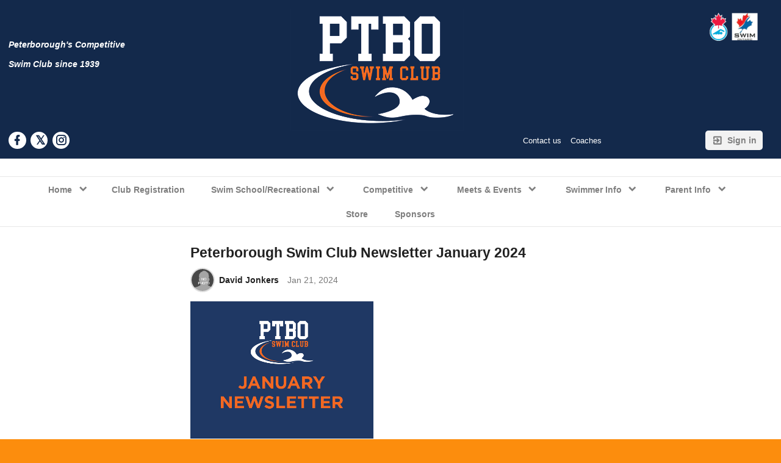

--- FILE ---
content_type: text/html;charset=UTF-8
request_url: https://www.ptboswimclub.com/page/news/510216/peterborough-swim-club-newsletter-january-2024
body_size: 5933
content:
<?xml version="1.0" encoding="UTF-8"?>
<!DOCTYPE html PUBLIC "-//W3C//DTD XHTML 1.0 Transitional//EN" "http://www.w3.org/TR/xhtml1/DTD/xhtml1-transitional.dtd">
<html xmlns="http://www.w3.org/1999/xhtml"
    xmlns:ui="http://evolus.vn/Namespaces/WebUI/1.0"
    xmlns:cms="http://www.teamunify.com/Namespaces/CMS/1.5">
    <head profile="http://www.w3.org/2005/10/profile">
        <title>Peterborough Swim Club Newsletter January 2024</title>
        <meta name="viewport" content="width=device-width, initial-scale=1, maximum-scale=1, user-scalable=0" />
        <script type="text/javascript">window.__widgetUseEarlyInitPhase = true;</script>

<link rel="stylesheet" href="/framework-styles.pack.css?b=1768970645828" />
<link rel="stylesheet" href="/framework-standard-templates.pack.css?b=1768970645828" />
<script type="application/javascript" src="/framework-standard-templates.pack.js?b=1768970645828"></script>
<script type="application/javascript" src="/framework-standard.pack.js?b=1768970645828"></script>
<script type="text/javascript">var CONTEXT = {

                teamAlias: "cantsc",
                teamName: "Peterborough Swim Club",
                teamId: 2273,
                teamTimeZone: "America/Toronto",
                cmsTemplateSuiteId: "4",
                cmsTemplateVariantName: "chattanooga-blue",
                cmsTemplateVariantColor: "#13294b",
                isShowSSOLoginNotify: false,
                shouldCreateNewAccEnabled: false,
                useCMS: true,


                isShowTeamRegistrationLink: false,
                teamRegistrationLinkLabel: "Continue to Team Registration",
                isTeamRegistrationCustomLinkEnabled: false,
                teamRegistrationLink: "\/team\/cantsc\/controller\/cms\/admin\/index#\/team-registration",
                publicTeamRegistrationLink: "\/page\/registration",
                isShowClassRegistrationLink: true,
                classRegistrationLinkLabel: "Continue to Lessons Registration",
                isClassRegistrationCustomLinkEnabled: false,
                classRegistrationLink: "\/team\/cantsc\/controller\/cms\/admin\/index#\/my-class-registration",
                publicClassRegistrationLink: "\/page\/system\/classreg-shopping",
                isShowBookingRegistrationLink: false,
                bookingRegistrationLinkLabel: "Continue to Booking Selection",
                isBookingRegistrationCustomLinkEnabled: false,
                bookingRegistrationLink: "\/team\/cantsc\/controller\/cms\/admin\/index#\/my-bookings-registration",
                publicBookingRegistrationLink: "\/page\/system\/bookingreg-shopping",


                teamLogoUrl: "\/cantsc\/team-logo\/default\/ptbo-swim-club-blue-logo_043235-t-thumb.png",
                teamLogoMobileUrl: "",
                teamLogoEmailUrl: "\/cantsc\/team-logo\/email\/ptbo-swim-club-logo_046725-t-thumb.png",


                locale: "en_CA",
                localeUrl: "/v2/js/languages/se_studio/en_CA.json",
                system: true
            };
ServiceFactory.requestEnhancer = function (request) {
           request.setRequestHeader("X-TU-Team", CONTEXT.teamAlias);
           request.setRequestHeader("X-Rio-Client-TimeZone", (typeof(moment) != "undefined" && typeof(moment.tz) != "undefined") ? moment.tz.guess() : "");
       };
var __themeData = {
                theme_primary_color: "#13294b",
                theme_name: "chattanooga-blue"
            };
var SERVER_FLAVOR = "SE";

var LOCALE = {
    language: "en-CA",
    currencySign: "$",
    currencyCode: "CAD"
};
</script>

<link rel="stylesheet" href="/cms-widgets-templates.pack.css?b=1768970645828" />
<script type="application/javascript" src="/cms-widgets-templates.pack.js?b=1768970645828"></script>
<script type="application/javascript" src="/cms-widgets.pack.js?b=1768970645828"></script>
<link rel="stylesheet" href="/cms/stylesheet/common.less?b=1768970645828" />

<!-- Google tag (gtag.js) -->
    <script async src="https://www.googletagmanager.com/gtag/js"></script>
    <script>
       window.dataLayer = window.dataLayer || [];
       function gtag(){dataLayer.push(arguments);}
       gtag('js', new Date());

              gtag('event', 'pageview', {});
    </script>
<!-- End Google tag (gtag.js) -->

<meta name="theme-color" content="#13294b" />

<!-- Google Tag Manager -->
<script>(function(w,d,s,l,i){w[l]=w[l]||[];w[l].push({'gtm.start':
new Date().getTime(),event:'gtm.js'});var f=d.getElementsByTagName(s)[0],
j=d.createElement(s),dl=l!='dataLayer'?'&l='+l:'';j.async=true;j.src=
'https://www.googletagmanager.com/gtm.js?id='+i+dl;f.parentNode.insertBefore(j,f);
})(window,document,'script','dataLayer','GTM-NBHQS26');</script>
<!-- End Google Tag Manager -->
<script type="text/javascript">
var SITE_STYLE_MAP = {
  "fontSize" : "default",
  "faviconPath" : "",
  "mobilenav_showTeamName" : "true",
  "mobilenav_showTeamLogo" : "true",
  "mobilenav_textColor" : "#FFFFFF00",
  "backgroundRepeat" : "repeat",
  "backgroundAttachment" : "fixed",
  "backgroundSize" : "auto",
  "backgroundImage" : "/cantsc/site-settings/background/cust-bg-2763-1472366234348_045209-ts-small.jpg",
  "backgroundColor" : "#FC8D0DFF",
  "mobilenav_backgroundRepeat" : "repeat",
  "mobilenav_backgroundAttachment" : "scroll",
  "mobilenav_backgroundSize" : "contain",
  "mobilenav_backgroundImage" : "",
  "mobilenav_backgroundColor" : "#FFFFFF00"
};
</script>
<meta property="og:image" content="https://www.gomotionapp.com/cantsc/team-logo/default/ptbo-swim-club-blue-logo_043235-t-thumb.png">
<meta property="og:image:secure_url" content="https://www.gomotionapp.com/cantsc/team-logo/default/ptbo-swim-club-blue-logo_043235-t-thumb.png">
<meta property="og:image:width" content="200" />
<meta property="og:image:height" content="141" />
<meta name="twitter:image" content="https://www.gomotionapp.com/cantsc/team-logo/default/ptbo-swim-club-blue-logo_043235-t-thumb.png">
<meta property="og:title" content="News Detail" />
<meta property="og:type" content="website" />
<meta property="og:url" content="https://www.gomotionapp.com/news/510216/peterborough-swim-club-newsletter-january-2024" />
<link rel="stylesheet" href="/cms/stylesheet/generic-content.less?b=1768970645828" />
<style type="text/css">
.CMSComponentTeamLogo {
    display: flex;
    flex-direction: row;
    -webkit-flex-direction: row;
    overflow: hidden;
}

.CMSTeamLogo_593125 {
    flex: 1 1 auto;
    -webkit-flex: 1 1 auto;
    display: flex;
    flex-direction: row;
    -webkit-flex-direction: row;
    justify-content: center;
    align-items: flex-start;
    overflow: hidden;
}

</style>
<script type="application/javascript" src="/cms/scripts/generic-photo.js?b=1768970645828"></script>
<link rel="stylesheet" href="/cms/stylesheet/team-logo.less?b=1768970645828" />
<script type="application/javascript" src="/cms/scripts/common.js?b=1768970645828"></script>
<style type="text/css">
.CMSComponentTeamLogo {
    color: rgba(19, 41, 75, 1.00);
}

</style>
<style type="text/css">
.CMSGenericPhoto_110447 > img {
    width: 120.0px;
    height: 64.0px;
}

@media screen and (max-width: 991px) {
.CMSGenericPhoto_110447 > img {
    width: 120.0px;
    height: 64.0px;
}
}

@media screen and (max-width: 767px) {
.CMSGenericPhoto_110447 > img {
    width: 120.0px;
    height: 64.0px;
}
}

.CMSComponentGenericPhoto {
    display: flex;
    flex-direction: row;
    -webkit-flex-direction: row;
    overflow: hidden;
}

.CMSGenericPhoto_110447 {
    flex: 1 1 auto;
    -webkit-flex: 1 1 auto;
    display: flex;
    flex-direction: row;
    -webkit-flex-direction: row;
    justify-content: center;
    align-items: flex-start;
    overflow: hidden;
}

</style>
<link rel="stylesheet" href="/cms/stylesheet/generic-photo.less?b=1768970645828" />
<link rel="stylesheet" href="/cms/stylesheet/social-link.less?b=1768970645828" />
<link rel="stylesheet" href="/cms/stylesheet/utility-links.less?b=1768970645828" />
<script type="application/javascript" src="/cms/scripts/account-bar.js?b=1768970645828"></script>
<link rel="stylesheet" href="/cms/stylesheet/account-bar.less?b=1768970645828" />
<script type="application/javascript" src="/team/cantsc/api/registry.js?name=authInfoService"></script>
<script type="application/javascript" src="/v2/js/moment.js"></script>
<script type="application/javascript" src="/v2/mainset/libs/moment/moment-timezone-with-data.min.js"></script>
<script type="application/javascript" src="/team/cantsc/api/registry.js"></script>
<script type="text/javascript">var SC_ShoppingCartButtonComponent_currentShoppingCartSummary = null;
</script>
<script type="application/javascript" src="/team/cantsc/api/registry.js?name=coreService"></script>
<link rel="stylesheet" href="/cms/stylesheet/main-navigator.less?b=1768970645828" />
<link rel="stylesheet" href="/cms/stylesheet/news.less?b=1768970645828" />
<script type="application/javascript" src="/team/cantsc/api/registry.js?name=newsService"></script>
<script type="application/javascript" src="/cms/scripts/news.js?b=1768970645828"></script>
<style type="text/css">
.CMSComponentTeamLogo {
    display: flex;
    flex-direction: row;
    -webkit-flex-direction: row;
    overflow: hidden;
}

.CMSTeamLogo_110386 {
    flex: 1 1 auto;
    -webkit-flex: 1 1 auto;
    display: flex;
    flex-direction: row;
    -webkit-flex-direction: row;
    justify-content: center;
    align-items: center;
    overflow: hidden;
}

</style>

        <link rel="stylesheet" type="text/css" href="/cms/templates/4/stylesheet/style.less?v=chattanooga-blue&t=1762230192746" />
    <style type="text/css">
body:not(.CMSAdmin) {
    background-color: rgba(252, 141, 13, 1.00);
    background-image: url('/cantsc/site-settings/background/cust-bg-2763-1472366234348_045209-ts-small.jpg');
    background-repeat: repeat;
    background-attachment: fixed;
    background-size: auto;
}

.widget_MobileHeader a .AnonId_teamName {
    color: #FFFFFF;
}

.widget_MobileHeader,
.CMSMobileHeader {
    background-color: #13294b;
    color: #FFFFFF;
}

</style>
<style type="text/css">
#cms_Section_topBar > .CMSSectionSlot + .CMSSectionSlot {
    margin-top: 0px;
}

@media screen and (min-width: 992px) {
.Component_Id593126 {
    flex-basis: 100.0px;
    flex-shrink: 0;
    width: 100.0px;
    overflow-x: hidden;
}
}

@media screen and (min-width: 992px) {
.Component_Id110439 {
    flex-basis: 300.0px;
    flex-shrink: 0;
    width: 300.0px;
    overflow-x: hidden;
}
}

#cms_Section_teamIdentity > .CMSSectionSlot + .CMSSectionSlot {
    margin-top: 0px;
}

#cms_Section_menuBar > .CMSSectionSlot + .CMSSectionSlot {
    margin-top: 0px;
}

#cms_Section_footerSocial > .CMSSectionSlot + .CMSSectionSlot {
    margin-top: 0px;
}

@media screen and (min-width: 992px) {
#cms_Section_footerSocial > .CMSSectionSlot + .CMSSectionSlot {
    margin-left: 0px;
    margin-top: 0px;
}
}


</style></head>
    <body class="Inner CMSPage_news_510216_peterboroughswimclubnewsletterjanuary2024 Organ CAN FlavorSE">
<!-- Google Tag Manager (noscript) -->
<noscript><iframe src="https://www.googletagmanager.com/ns.html?id=GTM-NBHQS26" height="0" width="0" style="display:none;visibility:hidden"></iframe></noscript>
<!-- End Google Tag Manager (noscript) -->
        <div ui-type="MobileHeader" class="CMSMobileHeader"></div>
        <div id="globalContainer">
            <div id="headerPane" class="CMSDetectEmpty">
                <div id="globalTopBar">
                    <div id="cms_Section_topBar" class="CMSSection CMSHorizontalSection" configurable="true" style="     background-repeat: repeat;     background-attachment: scroll;     background-size: cover;">
<div class="CMSSectionSlot Slot0"><div class="CMSComponent CMSComponentMainText NoFlex Component_Id110436"><div class="ContainerWrapper MainText_5184"><div class="Content"><p>&#xa0;</p> 
<p><span style="font-size:14px;"><span style="color:#FFFFFF;"><strong><em>Peterborough's Competitive </em></strong></span></span></p> 
<p><span style="font-size:14px;"><span style="color:#FFFFFF;"><strong><em>Swim Club since 1939</em></strong></span></span></p></div></div></div><div class="CMSComponent CMSComponentSpacer Flex1 Component_Id110440"><div></div></div><div class="CMSComponent CMSComponentTeamLogo NoFlex Component_Id593125"><div class="TeamLogo CMSTeamLogo_593125 Unsized_DESKTOP Unsized_TABLET Unsized_PHONE DefaultSize"><img src="/cantsc/team-logo/default/ptbo-swim-club-blue-logo_043235-t-thumb.png"  alt="Peterborough Swim Club" /></div></div><div class="CMSComponent CMSComponentSpacer NoFlex Component_Id593126"><div></div></div><div class="CMSComponent CMSComponentSpacer Flex1 Component_Id110441"><div></div></div><div class="CMSComponent CMSComponentGenericPhoto NoFlex Component_Id110447"><div class="GenericPhoto CMSGenericPhoto_110447"><img src="/cantsc/generic-photo/default/swimming-canada-037796-t-thumb_018167-t-thumb.png" alt="" /></div></div></div>
<div class="CMSSectionSlot Slot1"><div class="CMSComponent CMSComponentSocialLinks Flex1 Component_Id110382"><ul class="Wrapper Horizontal"><li>     <a href="https://www.facebook.com/PTBOSwimClub" target="_blank" title="Facebook">         <span class="facebook-text"></span>         <icon class="facebook"></icon>         <span>Facebook</span>     </a></li><li>     <a href="https://twitter.com/PTBOSwimClub" target="_blank" title="Twitter">         <span class="twitter-text"></span>         <icon class="twitter"></icon>         <span>Twitter</span>     </a></li><li>     <a href="https://www.instagram.com/ptboswimclub/" target="_blank" title="Instagram">         <span class="instagram-text"></span>         <icon class="instagram"></icon>         <span>Instagram</span>     </a></li></ul></div><div class="CMSComponent CMSComponentSpacer Flex1 Component_Id110431"><div></div></div><div class="CMSComponent CMSComponentSpacer NoFlex Component_Id110439"><div></div></div><div class="CMSComponent CMSComponentTeamLinks NoFlex Component_Id110383"><ul class="Wrapper"><li><a team-link-id="12975" href="https://www.ptboswimclub.com/page/parent-information/contact-us?s=tl" target="_self"><span>Contact us</span></a></li><li><a team-link-id="12973" href="system/coaches?s=tl" target="_self"><span>Coaches</span></a></li></ul></div><div class="CMSComponent CMSComponentAccountBar Flex1 Component_Id110384">


















<div class="AccountBox MenuContainer Right">
    <div class="AccountInfo">

        <div class="GuessIconContainer"><icon class="account"></icon></div>

    </div>
    <ul class="AccountActions Menu NotLogged">
        
                <li class="SSO"><a href="/Login5.jsp?sn=www.ptboswimclub.com&team=cantsc&_tu_Login_Redirect_=/team/cantsc/controller/cms/admin/index&_tu_Login_Error_Redirect_=true" class="SignIn"><icon class="login-variant"></icon> <span>Sign in</span></a></li>
        
    </ul>
</div>
</div><div class="CMSComponent CMSComponentShoppingCartButton NoFlex Component_Id110460"><div class="ShoppingCartButton" ui-type="shoppingcart:ShoppingCartAccessButton" comp-id="110460" ></div></div></div>

</div>
                </div>
                <div id="teamIdentityBar">
                    <div id="cms_Section_teamIdentity" class="CMSSection CMSHorizontalSection CMSEmpty" configurable="true" style="     background-repeat: repeat;     background-attachment: scroll;     background-size: auto;">

</div>
                </div>
                <div id="menuBar">
                    <div id="cms_Section_menuBar" class="CMSSection CMSHorizontalSection" configurable="false" style="     background-repeat: repeat;     background-attachment: scroll;     background-size: auto;">
<div class="CMSSectionSlot Slot0 CMSSingleChild"><div class="CMSComponent CMSComponentMainNavigator Flex1 Component_Id110385 Alone"><div class="MainNavigatorWrapper"><ul class="MainNavigator Menu" flex="1"><li class="WithChildren"><a href="/page/home" class="caret"><span>Home</span></a><ul><li><a href="/page/home/head-coach-welcome"><span>Head Coach Welcome</span></a></li></ul></li><li><a href="/page/program-registration"><span>Club Registration</span></a></li><li class="WithChildren"><a href="/page/recreational" class="caret"><span>Swim School/Recreational</span></a><ul><li><a href="/page/recreational/swim-school"><span>Swim school</span></a></li><li><a href="/page/recreational/swim-school-assessment"><span>Swim school - assessment</span></a></li><li><a href="/page/recreational/recreationhigh-school-group"><span>'Swim to Train' &ndash; Recreational Swimming for Fitness</span></a></li><li><a href="/page/recreational/swim-fees"><span>Swim fees</span></a></li><li><a href="/page/recreational/masters-swimming"><span>Masters swimming</span></a></li></ul></li><li class="WithChildren"><a href="https://www.ptboswimclub.com/page/competitive/competitive-swimming" target="_self" class="caret"><span>Competitive</span></a><ul><li><a href="/page/competitive/competitive-swimming"><span>Competitive Swimming</span></a></li><li><a href="/page/competitive/swim-fees1"><span>Swim Fees</span></a></li><li><a href="/page/competitive/training-pool-schedule"><span>Training-Pool Schedule</span></a></li><li><a href="https://docs.google.com/spreadsheets/d/1V6pQ6GYTaqN0hGFi9NxoIt8I5DirJNwo/edit?usp=sharing&amp;ouid=111418481376381877358&amp;rtpof=true&amp;sd=true" target="_blank"><span>Competitive Meet Schedule</span></a></li></ul></li><li class="WithChildren"><a href="/page/meets--events" class="caret"><span>Meets &amp; Events</span></a><ul><li><a href="/page/meets--events/club-hosted-meets"><span>Club Hosted Meets</span></a></li><li><a href="/page/meets--events/swim-meet-protocol"><span>Swim Meet Protocol</span></a></li></ul></li><li class="WithChildren"><a href="/page/swimmer-info" class="caret"><span>Swimmer Info</span></a><ul><li><a href="/page/swimmer-info/equipment-needs1"><span>Equipment Needs</span></a></li><li><a href="/page/swimmer-info/presentations-and-resources"><span>Swimmer Resources</span></a></li><li><a href="/page/swimmer-info/time-standards"><span>Time Standards</span></a></li><li><a href="/page/swimmer-info/club-records"><span>Club Records</span></a></li></ul></li><li class="WithChildren"><a href="/page/parent-information" class="caret"><span>Parent Info</span></a><ul><li><a href="/page/parent-information/club-volunteer-service"><span>Club Volunteer Service</span></a></li><li><a href="https://forms.ptboswimclub.com/volunteer-reporting-form/" target="_blank"><span>Volunteer Reporting Form</span></a></li><li><a href="https://www.ptboswimclub.com/cantsc/UserFiles/File/Parent%20Manual/parentmanual-ptboswimclub-oct-2024_072331.pdf" target="_blank"><span>Board - Parent Manual</span></a></li><li><a href="/page/parent-information/frequently-asked-quesitons-faq"><span>Frequently Asked Questions (FAQ)</span></a></li><li><a href="/page/parent-information/new-parent-handbook"><span>New Parent guide</span></a></li><li><a href="https://forms.gle/qvPcNwYZQfKQcqFj7" target="_blank"><span>Complaint Form</span></a></li><li><a href="/page/parent-information/contact-us"><span>Contact Us</span></a></li></ul></li><li><a href="/page/store"><span>Store</span></a></li><li><a href="/page/sponsors"><span>Sponsors</span></a></li></ul></div></div></div>

</div>
                </div>
            </div>
            <div id="mainContentWrapper">
                <div id="mainContent">
                    <div id="cms_Section_cms_Primary" class="CMSSection CMSVerticalSection" configurable="true" style="">
<div class="CMSSectionSlot Slot0 CMSSingleChild"><div class="CMSComponent CMSComponentFullNewsDetail NoFlex Component_Id0 Alone">













<div class="NewsItem">
    <h1>Peterborough Swim Club Newsletter January 2024</h1>
    <div class="Date">
        
        <div class="Author">
            <div class="ImageContainer"><img src="/rest/accounts/avatar/cdn/cantsc/409764?w=150&t="1769213337942 /></div>
            <strong>David Jonkers</strong>
        </div>
        
        <span class="DateStr" format-name="date_named" timezone-provider="local" data="1705865700000"></span>
    </div>
    
            <img src="/cantsc/news/a0f0d1cc94bb4b8b8d643a05bfc8ca22/january-newsletter-title_083343-t-thumb.png" class="Primary" />
    
    
    <div class="Content">
        <p><a href="https://mailchi.mp/58a0c7648369/trent-torpedoes-newsletter-mar2023-9246893" style="font-size: 14.4px; color: rgb(19, 41, 75); text-decoration-line: none; font-family: Roboto, Arial, Helvetica, sans-serif; background-color: rgb(255, 255, 255);" target="_blank">Please click here to view January's newsletter for the latest information on the Peterborough Swim Club.</a></p>
    </div>
    
</div>
</div></div>

</div>
                </div>
                <div id="siteFooter">
                    <div class="CMSDetectEmpty" id="footerLogoContainer">
                        <div id="cms_Section_footerLogo" class="CMSSection CMSVerticalSection" configurable="false" style="">
<div class="CMSSectionSlot Slot0 CMSSingleChild"><div class="CMSComponent CMSComponentTeamLogo NoFlex Component_Id110386 Alone"><div class="TeamLogo CMSTeamLogo_110386 Unsized_DESKTOP Unsized_TABLET Unsized_PHONE DefaultSize"><img src="/cantsc/team-logo/default/ptbo-swim-club-blue-logo_043235-t-thumb.png"  alt="Peterborough Swim Club" /></div></div></div>

</div>
                    </div>
                    <div id="footerContent">
                        <div class="CMSDetectEmpty" id="footerSocialContainer">
                            <div id="cms_Section_footerSocial" class="CMSSection CMSVerticalSection" configurable="false" style="     background-repeat: repeat;     background-attachment: scroll;     background-size: auto;">
<div class="CMSSectionSlot Slot0"><div class="CMSComponent CMSComponentSocialLinks NoFlex Component_Id110387"><ul class="Wrapper Horizontal"><li>     <a href="https://www.facebook.com/PTBOSwimClub" target="_blank" title="Facebook">         <span class="facebook-text"></span>         <icon class="facebook"></icon>         <span>Facebook</span>     </a></li><li>     <a href="https://twitter.com/PTBOSwimClub" target="_blank" title="Twitter">         <span class="twitter-text"></span>         <icon class="twitter"></icon>         <span>Twitter</span>     </a></li><li>     <a href="https://www.instagram.com/ptboswimclub/" target="_blank" title="Instagram">         <span class="instagram-text"></span>         <icon class="instagram"></icon>         <span>Instagram</span>     </a></li></ul></div><div class="CMSComponent CMSComponentGenericContent NoFlex Component_Id445594"></div></div>

</div>
                        </div>
                        <div id="copyright">
                            <p>©2026 SportsEngine, LLC. Powered by SportsEngine and owned by Peterborough Swim Club.</p>
                        </div>
                        <div id="footerLinks">
                            <div><a href="https://www.versantprivacy.com/privacy" target="_blank">Versant Media Privacy Policy</a></div>
                            <div><a href="https://www.versantprivacy.com/privacy/california-consumer-privacy-act" target="_blank">CA Notice</a></div>
                            <div><a href="https://versantmedia.com/terms" target="_blank">SportsEngine Terms & Conditions</a></div>
                        </div>
                    </div>
                    <div id="footerTULogo">
                        <a href="https://www.gomotionapp.com/" id="tuLink" class="ImageContainer" target="_blank">
                            <img centerCrop="false" src="/cms/templates/4/data/Motion_Primary_Logo_RGB_Full_Color.png" />
                        </a>
                    </div>
                </div>
            </div>
        </div>
    </body>
</html>


--- FILE ---
content_type: text/css;charset=UTF-8
request_url: https://www.ptboswimclub.com/cms/templates/4/stylesheet/style.less?v=chattanooga-blue&t=1762230192746
body_size: 5501
content:
/* LESS: /cms/templates/4/stylesheet/style.less */
body {
  flex-direction: column;
  -webkit-flex-direction: column;
  display: flex;
  font-family: 'Roboto', Arial, Helvetica, sans-serif;
}
#globalContainer {
  display: inline-block;
  width: 100%;
}
@media screen and (max-width: 991px) {
  #globalContainer {
    background: transparent;
  }
}
@media screen and (min-width: 1400px) {
  body {
    align-items: center;
    background: #DDD;
  }
  #globalContainer {
    width: 1400px;
  }
}
@media screen and (max-width: 767px) {
  #slideAndCommand,
  #welcome,
  #upcomingEvents,
  #updates,
  #contactus,
  #sponsors {
    background: #FFF;
  }
  #globalContainer {
    background: transparent;
  }
}
@media screen and (min-width: 768px) {
  #slideAndCommand,
  #welcome,
  #upcomingEvents,
  #menuBar,
  #updates,
  #contactus,
  #sponsors {
    background: #FFF;
  }
}
.sys-viewport.md > #slideAndCommand,
.sys-viewport.md > #welcome,
.sys-viewport.md > #upcomingEvents,
.sys-viewport.md > #menuBar,
.sys-viewport.md > #updates,
.sys-viewport.md > #contactus,
.sys-viewport.md > #sponsors {
  background: #FFF;
}
.CMSSection {
  flex-direction: column;
  -webkit-flex-direction: column;
  display: flex;
  padding: 1em 1.5em;
}
.CMSSectionSlot {
  min-width: 1px;
}
.CMSSectionSlot .CMSComponent {
  min-width: 1px;
}
body.Inner {
  flex-direction: column;
  -webkit-flex-direction: column;
  display: flex;
  flex: 1 1 auto;
  -webkit-flex: 1 1 auto;
}
body.Inner #mainContentWrapper {
  flex-direction: column;
  -webkit-flex-direction: column;
  display: flex;
}
body.Inner #mainContent {
  flex-direction: column;
  -webkit-flex-direction: column;
  display: flex;
  flex: 1 1 auto;
  -webkit-flex: 1 1 auto;
  background: #FFF;
}
body.Inner #siteFooter {
  margin-left: 0px;
  margin-right: 0px;
}
@media screen and (max-width: 991px) {
  body.Inner #mainContentWrapper {
    flex: 1 1 auto;
    -webkit-flex: 1 1 auto;
    display: inline-block;
  }
}
a {
  color: #13294b;
  text-decoration: none;
  font-size: 1em;
}
a:hover {
  color: #326cc5;
  cursor: pointer;
}
h2.ComponentHeader {
  margin: 0px;
  font-size: 1.4em;
  text-align: center;
  margin-bottom: 0.5em !important;
  color: #224a88;
  padding: 0.5em 0em !important;
  border-bottom: none !important;
  flex-direction: row;
  -webkit-flex-direction: row;
  display: flex;
  justify-content: center;
  align-items: center;
}
h2.ComponentHeader:before {
  content: " ";
  flex: 1 1 auto;
  -webkit-flex: 1 1 auto;
  flex-direction: row;
  -webkit-flex-direction: row;
  display: flex;
  border-bottom: solid 1px #224a88;
  margin-right: 0.5em;
}
h2.ComponentHeader:after {
  content: " ";
  flex: 1 1 auto;
  -webkit-flex: 1 1 auto;
  flex-direction: row;
  -webkit-flex-direction: row;
  display: flex;
  margin-left: 0.5em;
  border-bottom: solid 1px #224a88;
}
#headerPane {
  flex-direction: column;
  -webkit-flex-direction: column;
  display: flex;
}
#headerPane #teamIdentityBar {
  order: 2;
}
#headerPane #cms_Section_teamIdentity {
  flex: 1 1 auto;
  -webkit-flex: 1 1 auto;
  justify-content: center;
}
@media screen and (min-width: 992px) {
  #headerPane #cms_Section_teamIdentity.CMSVerticalSection .CMSSectionSlot .CMSComponent + .CMSComponent {
    margin-top: 1em;
  }
}
.sys-viewport.lg > #headerPane #cms_Section_teamIdentity.CMSVerticalSection .CMSSectionSlot .CMSComponent + .CMSComponent {
  margin-top: 1em;
}
#headerPane #cms_Section_teamIdentity .CMSTeamLogoEmpty {
  justify-content: center;
}
#headerPane #globalTopBar {
  order: 1;
  flex-direction: row;
  -webkit-flex-direction: row;
  display: flex;
  flex: 1 1 auto;
  -webkit-flex: 1 1 auto;
}
@media screen and (min-width: 992px) {
  #headerPane #globalTopBar #cms_Section_topBar.CMSHorizontalSection .CMSSectionSlot .CMSComponent + .CMSComponent {
    margin-left: 1em;
  }
}
.sys-viewport.lg > #headerPane #globalTopBar #cms_Section_topBar.CMSHorizontalSection .CMSSectionSlot .CMSComponent + .CMSComponent {
  margin-left: 1em;
}
#headerPane #menuBar {
  order: 3;
  font-size: 1em;
  line-height: 1;
  text-align: center;
  justify-content: center;
  align-items: center;
}
#headerPane #cms_Section_menuBar {
  padding: 0em;
  background: #FFF;
}
#headerPane #cms_Section_topBar {
  padding: 1em;
  flex: 1 1 auto;
  -webkit-flex: 1 1 auto;
}
#headerPane #cms_Section_topBar .CMSComponentTeamLinks {
  font-size: 1em !important;
  align-items: center;
  flex-direction: row;
  -webkit-flex-direction: row;
  display: flex;
}
#headerPane #cms_Section_topBar.CMSHorizontalSection > .CMSSectionSlot {
  width: 100%;
}
@media screen and (max-width: 991px) {
  #headerPane #menuBar,
  #headerPane #cms_Section_teamIdentity {
    margin-top: 0em;
  }
  #headerPane #cms_Section_topBar {
    padding: 0em;
  }
}
#globalTopBar {
  flex-direction: column;
  -webkit-flex-direction: column;
  display: flex;
}
@media screen and (min-width: 992px) {
  #globalTopBar {
    background-color: #13294b !important;
  }
  #globalTopBar .CMSComponentAccountBar .ImageContainer,
  #globalTopBar .CMSComponentAccountBar .GuessIconContainer {
    border-color: #326cc5 !important;
  }
}
.sys-viewport.lg > #globalTopBar {
  background-color: #13294b !important;
}
.sys-viewport.lg > #globalTopBar .CMSComponentAccountBar .ImageContainer,
.sys-viewport.lg > #globalTopBar .CMSComponentAccountBar .GuessIconContainer {
  border-color: #326cc5 !important;
}
#cms_Section_topBar {
  padding: 0px;
  flex: 1 1 auto;
  -webkit-flex: 1 1 auto;
}
#cms_Section_topBar .CMSComponentTeamLinks {
  font-size: 1em !important;
  display: flex;
  justify-content: center;
  align-items: center;
}
#cms_Section_topBar .CMSComponentSocialLinks {
  display: flex;
}
#cms_Section_topBar .CMSComponentSocialLinks .Vertical li a {
  color: #fff;
  background: transparent;
}
#cms_Section_topBar .CMSComponentSocialLinks .Vertical li a:hover {
  color: #fff;
  background: transparent;
}
#cms_Section_topBar .CMSComponentSocialLinks .Vertical li a:hover icon {
  background: transparent;
}
#cms_Section_topBar .CMSComponentSocialLinks .Vertical li a span:before {
  color: #fff;
}
#cms_Section_topBar .CMSComponentSocialLinks .Vertical li a icon {
  background-color: transparent;
  color: #fff;
}
#cms_Section_topBar .CMSComponentSocialLinks .Vertical li a icon:before {
  color: #fff;
}
#cms_Section_topBar .CMSComponentSocialLinks .Vertical li a icon:hover {
  color: #fff;
  background: transparent;
}
@media screen and (min-width: 768px) {
  #cms_Section_topBar {
    align-items: left;
    flex: 0 1 auto;
  }
}
.sys-viewport.md > #cms_Section_topBar {
  align-items: left;
  flex: 0 1 auto;
}
@media screen and (min-width: 992px) {
  #cms_Section_topBar {
    padding: 0.5em 3em;
  }
}
.sys-viewport.lg > #cms_Section_topBar {
  padding: 0.5em 3em;
}
.CMSComponentSocialLinks .Horizontal {
  flex-direction: row;
  -webkit-flex-direction: row;
  display: flex;
  list-style: none;
  margin: 0px;
  padding: 0px;
  justify-content: center;
  align-items: center;
}
.CMSComponentSocialLinks .Horizontal > li {
  margin: 0px;
  padding: 0px;
}
.CMSComponentSocialLinks .Horizontal > li > a {
  background: #fff !important;
}
.CMSComponentSocialLinks .Horizontal > li > a > icon {
  color: #13294b;
}
.CMSComponentSocialLinks .Horizontal > li > a > icon + span {
  margin-left: 0.5em;
}
.CMSComponentSocialLinks .Horizontal > li:hover a {
  background: #326cc5 !important;
}
.CMSComponentSocialLinks .Horizontal > li:hover a icon {
  color: #fff;
}
.CMSComponentSocialLinks > .Vertical {
  font-size: 10px;
  justify-content: flex-start;
  align-items: flex-start;
  margin: 0;
  padding: 0;
}
.CMSComponentSocialLinks > .Vertical li a {
  display: flex !important;
  justify-content: space-between;
}
.CMSComponentSocialLinks > .Vertical li a span {
  text-align: left !important;
}
.CMSComponentSocialLinks .Horizontal > li > a {
  display: block;
  font-size: 1.4em;
  line-height: 1em;
  width: 1em;
  padding: 0.2em;
  border-radius: 0.8em;
  background: #1878A0;
  color: #FFF;
}
.CMSComponentSocialLinks .Horizontal > li > a > span {
  display: none;
}
.CMSComponentSocialLinks .Horizontal > li + li {
  margin-left: 1ex;
}
.CMSComponentTeamLinks ul {
  flex-wrap: wrap;
  -webkit-flex-wrap: wrap;
  flex: 0 1 auto;
}
.CMSComponentTeamLinks ul > li > a {
  color: #FFF;
  text-decoration: none;
  text-transform: none;
  font-size: 0.9em;
}
.CMSComponentTeamLinks ul > li > a:hover {
  color: #224a88;
}
.CMSComponentAccountBar {
  flex-direction: row;
  -webkit-flex-direction: row;
  display: flex;
  justify-content: flex-end;
  color: #FFF;
}
.CMSComponentAccountBar .GuessIconContainer {
  color: #FFF;
  border: solid 2px #FFF;
}
.CMSComponentAccountBar .GuessIconContainer:hover,
.CMSComponentAccountBar .GuessIconContainer:hover icon {
  color: #224a88;
  border-color: #224a88;
}
.CMSComponentAccountBar .AccountGreeting strong:hover {
  color: #224a88;
}
.CMSComponentAccountBar ul.Menu {
  background: #f2f2f2;
  padding: 1em;
  border-radius: 0.2em;
}
.CMSComponentAccountBar ul.Menu > li > a {
  color: #7f7f7f;
}
.CMSComponentAccountBar ul.Menu > li > a:hover {
  color: #091322;
  background: none;
}
.CMSComponentTeamLevel > div.LevelSeparator {
  border-left: 1px solid #13294b;
}
.CMSComponentTeamLevel a {
  color: #326cc5 !important;
}
.CMSSection .CMSSectionSlot .CMSComponentMainNavigator.Alone {
  flex: 1 1 auto;
  -webkit-flex: 1 1 auto;
}
.CMSSection .CMSSectionSlot .CMSComponentMainNavigator.Alone .MainNavigatorWrapper {
  width: 100%;
}
.MainNavigator {
  border: 1px solid #e7e7e7;
  border-left: none;
  border-right: none;
  padding-left: 3em;
  padding-right: 3em;
  justify-content: center;
}
.MainNavigator a {
  font-size: 1.1em;
  color: #7f7f7f;
  font-size: 1em !important;
}
.MainNavigator > li + li {
  margin-left: 0.5em;
  margin-right: 0.5em;
}
.MainNavigator li > a {
  border-bottom: solid 0.2em transparent;
  text-transform: none;
  box-sizing: border-box;
}
.MainNavigator li > a:hover {
  border-bottom: solid 0.2em #13294b;
  color: #13294b;
}
.MainNavigator li.Active > a {
  border-bottom: solid 0.2em #13294b;
  color: #13294b;
}
.MainNavigator li.WithChildren:hover > a {
  border-bottom: solid 0.2em transparent;
}
.MainNavigator li.WithChildren > ul {
  background: #f2f2f2;
  border-top: solid 0.2em #13294b;
}
.MainNavigator li.WithChildren > ul li,
.MainNavigator li.WithChildren > ul a {
  flex: 1 1 auto;
  -webkit-flex: 1 1 auto;
}
.MainNavigator li.WithChildren > ul a {
  border-bottom: solid 0.2em #e7e7e7;
}
.TeamFeedComponentContent .ViewMoreWrapper,
.CMSComponentUpcomingEvents .UpcomingEvents .AnonId_footerActions,
.CMSComponentNews .Footer {
  justify-content: center !important;
}
.TeamFeedComponentContent .ViewMoreWrapper > a,
.CMSComponentUpcomingEvents .UpcomingEvents .AnonId_footerActions > a,
.CMSComponentNews .Footer > a {
  text-transform: none !important;
  border-radius: 0.2em;
  color: #FFF;
  padding: 0.5em 2em !important;
  background-color: #13294b !important;
  text-align: center;
  min-width: 6em;
  margin: 0 5px;
}
.TeamFeedComponentContent .ViewMoreWrapper > a:hover,
.CMSComponentUpcomingEvents .UpcomingEvents .AnonId_footerActions > a:hover,
.CMSComponentNews .Footer > a:hover {
  color: #326cc5;
  background-color: #224a88;
}
.CMSComponentUpcomingEvents .UpcomingEvents {
  flex-direction: column;
  -webkit-flex-direction: column;
  display: flex;
  border: none;
}
.CMSComponentUpcomingEvents .UpcomingEvents > .AnonId_sidePane .AnonId_viewCalendarLink {
  display: none;
}
.CMSComponentUpcomingEvents .UpcomingEvents > .AnonId_sidePane > .AnonId_selectorPanes {
  flex-direction: row;
  -webkit-flex-direction: row;
  display: flex;
  justify-content: center;
}
.CMSComponentUpcomingEvents .UpcomingEvents > .AnonId_sidePane > .AnonId_selectorPanes > .TypeSelector {
  border-left: none;
  text-align: center;
  padding-right: 1em;
  padding-left: 1em;
  font-size: 1.15em;
  background-color: transparent !important;
  color: #7f7f7f !important;
}
@media screen and (min-width: 768px) {
  .CMSComponentUpcomingEvents .UpcomingEvents > .AnonId_sidePane > .AnonId_selectorPanes > .TypeSelector {
    border-bottom-color: #e7e7e7;
  }
}
.sys-viewport.md > .CMSComponentUpcomingEvents .UpcomingEvents > .AnonId_sidePane > .AnonId_selectorPanes > .TypeSelector {
  border-bottom-color: #e7e7e7;
}
.CMSComponentUpcomingEvents .UpcomingEvents > .AnonId_sidePane > .AnonId_selectorPanes > .TypeSelector.Active {
  border-bottom: solid 0.3em #13294b;
  border-bottom-color: #13294b !important;
  color: #13294b !important;
  background-color: transparent !important;
  font-weight: bold;
}
@media screen and (min-width: 768px) {
  .CMSComponentUpcomingEvents .UpcomingEvents > .AnonId_sidePane > .AnonId_selectorPanes > .TypeSelector.Active {
    margin-bottom: -0.3em;
  }
}
.sys-viewport.md > .CMSComponentUpcomingEvents .UpcomingEvents > .AnonId_sidePane > .AnonId_selectorPanes > .TypeSelector.Active {
  margin-bottom: -0.3em;
}
.CMSComponentUpcomingEvents .UpcomingEvents > .AnonId_contentPane {
  border-left: none;
}
.CMSComponentUpcomingEvents .UpcomingEvents > .AnonId_contentPane > .AnonId_categoryHeader {
  display: none;
}
@media screen and (min-width: 768px) {
  .CMSComponentUpcomingEvents .UpcomingEvents .AnonId_eventList {
    flex-direction: row;
    -webkit-flex-direction: row;
    display: flex;
    flex-wrap: wrap;
    -webkit-flex-wrap: wrap;
    justify-content: space-between;
  }
}
.sys-viewport.md > .CMSComponentUpcomingEvents .UpcomingEvents .AnonId_eventList {
  flex-direction: row;
  -webkit-flex-direction: row;
  display: flex;
  flex-wrap: wrap;
  -webkit-flex-wrap: wrap;
  justify-content: space-between;
}
.CMSComponentUpcomingEvents .UpcomingEvents .AnonId_eventList .Item {
  border-top: none;
  padding: 0.5em 1em;
  margin-top: 1em;
  background-color: #fff;
  width: 100%;
}
.CMSComponentUpcomingEvents .UpcomingEvents .AnonId_eventList .Item.Supplelement {
  display: none;
}
@media screen and (min-width: 768px) {
  .CMSComponentUpcomingEvents .UpcomingEvents .AnonId_eventList .Item {
    padding: 0em;
    border: 1px solid #e7e7e7;
    border-radius: .3em;
  }
}
.sys-viewport.md > .CMSComponentUpcomingEvents .UpcomingEvents .AnonId_eventList .Item {
  padding: 0em;
  border: 1px solid #e7e7e7;
  border-radius: .3em;
}
@media screen and (max-width: 767px) {
  .CMSComponentUpcomingEvents .UpcomingEvents .AnonId_eventList .Item {
    width: auto;
  }
}
.CMSComponentUpcomingEvents .UpcomingEvents .AnonId_eventList .Item + .Item {
  border-top: solid 0.1em #e7e7e7;
}
.CMSComponentUpcomingEvents .UpcomingEvents .AnonId_eventList .Item .Calendar {
  display: none;
}
.CMSComponentUpcomingEvents .UpcomingEvents .AnonId_eventList .Item > .ContentWrapper {
  flex-direction: column;
  -webkit-flex-direction: column;
  display: flex;
  padding: 10px;
  margin: 0em;
}
.CMSComponentUpcomingEvents .UpcomingEvents .AnonId_eventList .Item > .ContentWrapper .Actions > a.Button.Primary {
  color: #f5f5f5;
  border-color: #326cc5;
  background-color: #13294b;
  font-size: 0.9em;
  flex-direction: row;
  -webkit-flex-direction: row;
  display: flex;
  justify-content: center;
}
.CMSComponentUpcomingEvents .UpcomingEvents .AnonId_eventList .Item > .ContentWrapper > .AnonId_actionContainer {
  margin-top: 0.25em;
  margin-bottom: 0.5em;
}
.CMSComponentUpcomingEvents .UpcomingEvents .AnonId_eventList .Item > .ContentWrapper > .AnonId_actionContainer.HasActions {
  margin-top: 1em;
  flex-direction: row;
  -webkit-flex-direction: row;
  display: flex;
  justify-content: flex-start;
}
@media screen and (max-width: 767px) {
  .CMSComponentUpcomingEvents .UpcomingEvents .AnonId_eventList .Item > .ContentWrapper > .AnonId_actionContainer.HasActions {
    flex-direction: column;
    -webkit-flex-direction: column;
    display: flex;
    justify-content: center;
  }
  .CMSComponentUpcomingEvents .UpcomingEvents .AnonId_eventList .Item > .ContentWrapper > .AnonId_actionContainer.HasActions a.Button ~ a.Button {
    margin-left: 0em;
    margin-top: 0.5em;
  }
}
.CMSComponentUpcomingEvents .UpcomingEvents .AnonId_eventList .Item > .ContentWrapper > .Content > .Title {
  color: #4f4f4f;
  font-size: 1.3em;
  margin-top: 0.25em;
}
.CMSComponentUpcomingEvents .UpcomingEvents .AnonId_eventList .Item > .ContentWrapper > .Content > .InfoDataContainer {
  font-size: 1.1em;
  margin-top: 0.2em;
  color: #7f7f7f;
}
.CMSComponentUpcomingEvents .UpcomingEvents .AnonId_footerActions {
  margin-top: 1em;
}
.CMSComponentMainText .HeadingTitle {
  font-size: 1.75em !important;
}
.CMSComponentMainText .Content {
  font-size: 1.1em;
}
.CMSComponentCommandButtons .Square .Container {
  justify-content: center !important;
  width: 100%;
  display: flex;
}
.CMSComponentCommandButtons .Square .CommandItem {
  max-width: 300px;
  min-width: 300px;
  border: none;
  background-color: #13294b;
  position: relative;
  overflow: hidden;
}
.CMSComponentCommandButtons .Square .CommandItem:hover {
  background-color: #0e1e37;
}
.CMSComponentCommandButtons .Square .CommandItem:hover .ImageWrapper .ImageContainer img {
  opacity: 0.8;
}
.CMSComponentCommandButtons .Square .CommandItem .CommandTitle {
  font-size: 1.3em;
  color: #fff;
  justify-content: center;
  text-align: center;
  flex-direction: column;
  -webkit-flex-direction: column;
  display: flex;
  flex-wrap: wrap;
  -webkit-flex-wrap: wrap;
  padding: 0.5em 1em;
  text-transform: none;
  max-width: 100%;
  height: 2.4050000000000002em;
  overflow-y: hidden;
}
.CMSComponentCommandButtons .Square .CommandItem .Description {
  font-size: 1.1em;
  display: none;
}
.CMSComponentCommandButtons .Square .CommandItem .LinkBox {
  display: none;
}
.CMSComponentCommandButtons .Square .CommandItem .LinkBox icon {
  display: none;
}
.CMSComponentCommandButtons .Square .CommandItem .ActionLink {
  color: #13294b;
}
.CMSComponentCommandButtons .Square .CommandItem .ActionLink:hover {
  color: #326cc5;
}
.CMSComponentCommandButtons .Square .CommandItem .ImageWrapper {
  padding-bottom: 56.25%;
  width: 100%;
  height: auto;
  position: relative;
  border-radius: .3em;
  border-bottom-left-radius: 0px;
  border-bottom-right-radius: 0px;
  background: #FFF;
}
.CMSComponentCommandButtons .Square .CommandItem .ImageContainer {
  position: absolute;
  border-top-left-radius: 0.3em;
  border-top-right-radius: 0.3em;
  left: 0px;
  right: 0px;
  top: 0px;
  bottom: 0px;
  width: 100%;
  height: 100%;
}
.CMSComponentCommandButtons .Square .CommandItem .ImageContainer img {
  opacity: 1;
}
.CMSComponentCommandButtons .Container > * {
  flex: 0 1 auto;
  width: 100%;
}
@media screen and (min-width: 768px) {
  .CMSComponentCommandButtons .Container > * {
    flex: 0 1 auto;
    width: 48%;
  }
}
.sys-viewport.md > .CMSComponentCommandButtons .Container > * {
  flex: 0 1 auto;
  width: 48%;
}
@media screen and (min-width: 992px) {
  .CMSComponentCommandButtons .Container > * {
    flex: 0 1 auto;
    width: 100%;
    max-width: 23%;
  }
}
.sys-viewport.lg > .CMSComponentCommandButtons .Container > * {
  flex: 0 1 auto;
  width: 100%;
  max-width: 23%;
}
.CMSComponentCommandButtons .CommandButtons:not(.Square) {
  border: none;
  justify-content: center;
  align-items: center;
}
.CMSComponentCommandButtons .CommandButtons:not(.Square) > .CommandItem {
  border: none !important;
  flex-direction: column;
  -webkit-flex-direction: column;
  display: flex;
  margin: 0.5em;
  border-radius: .3em;
  padding: 3em 1em;
  color: #fff;
  background-color: #13294b;
  justify-content: center;
  min-width: 300px;
  max-width: 300px;
  box-sizing: border-box;
  height: 16em;
}
.CMSComponentCommandButtons .CommandButtons:not(.Square) > .CommandItem:not(.Text) {
  padding: 3em 1em;
}
@media screen and (max-width: 767px) {
  .CMSComponentCommandButtons .CommandButtons:not(.Square) > .CommandItem + .CommandItem {
    margin-top: 0em;
  }
}
.CMSComponentCommandButtons .CommandButtons:not(.Square) > .CommandItem .CommandTitle {
  margin-left: 0em !important;
  text-transform: none;
  font-size: 1.3em;
  text-align: center;
  font-weight: 600;
  margin-top: 0.5em;
  width: 100%;
  height: 2.4050000000000002em;
  overflow-y: hidden;
  flex-direction: column;
  -webkit-flex-direction: column;
  display: flex;
  justify-content: center;
}
.CMSComponentCommandButtons .CommandButtons:not(.Square) > .CommandItem span.ActionLink {
  visibility: visible;
  margin-top: 0.2em;
}
.CMSComponentCommandButtons .CommandButtons:not(.Square) > .CommandItem span.ActionLink icon {
  display: none;
}
.CMSComponentCommandButtons .CommandButtons:not(.Square) > .CommandItem span.ActionLink:hover {
  text-decoration: none !important;
}
.CMSComponentCommandButtons .CommandButtons:not(.Square) > .CommandItem:hover {
  background-color: #326cc5 !important;
}
.CMSComponentCommandButtons .CommandButtons:not(.Square) > .CommandItem:hover > * {
  color: #13294b;
}
.CMSComponentCommandButtons .CommandButtons:not(.Square) > .CommandItem .ImageContainer {
  width: 4em;
  height: 4em;
  box-sizing: border-box;
}
.CMSComponentCommandButtons .CommandButtons:not(.Square) > .CommandItem .IconWrapper icon.CommandIcon {
  padding: 0.2em;
  width: 1.7em;
  height: 1.7em;
  font-size: 1.75em;
}
.CMSComponentCommandButtons .CommandButtons:not(.Square) > .CommandItem .ImageWrapper,
.CMSComponentCommandButtons .CommandButtons:not(.Square) > .CommandItem .IconWrapper {
  flex-direction: column;
  -webkit-flex-direction: column;
  display: flex;
  align-items: center;
  justify-content: center;
  margin-bottom: 0.5em;
}
.CMSComponentCommandButtons .CommandButtons:not(.Square) > .CommandItem.Text.HasAction .CommandTitle {
  margin-top: 0em;
}
.CMSComponentCommandButtons .CommandButtons:not(.Square) > .CommandItem.Text.HasAction .ActionLink {
  margin-top: 1em;
}
.CMSComponentCommandButtons .CommandButtons:not(.Square) > .CommandItem.Text:not(.HasAction) .CommandTitle {
  margin-top: 2em;
  margin-bottom: 2em;
}
.CMSComponentCommandButtons .CommandButtons:not(.Square) > .CommandItem.ImageIcon .IconWrapper,
.CMSComponentCommandButtons .CommandButtons:not(.Square) > .CommandItem:not(.ImageIcon) .ImageWrapper {
  display: none;
}
@media screen and (min-width: 768px) {
  .CMSComponentCommandButtons > .CommandButtons.Square {
    min-height: 15em;
  }
}
.sys-viewport.md > .CMSComponentCommandButtons > .CommandButtons.Square {
  min-height: 15em;
}
.CMSComponentSwimAThon {
  flex-direction: row;
  -webkit-flex-direction: row;
  display: flex;
  justify-content: center;
  box-sizing: border-box;
  background: #DDF2F7;
}
.CMSComponentSwimAThon .SwimAThon > .ImageContainer {
  height: 7em;
}
#slideAndCommand,
#welcome,
#upcomingEvents,
#contactus,
#updates,
#sponsors {
  margin: 0em;
  flex-direction: column;
  -webkit-flex-direction: column;
  display: flex;
}
#slideAndCommand .CMSVerticalSection > .CMSSectionSlot > .CMSComponent + .CMSComponent,
#welcome .CMSVerticalSection > .CMSSectionSlot > .CMSComponent + .CMSComponent,
#upcomingEvents .CMSVerticalSection > .CMSSectionSlot > .CMSComponent + .CMSComponent,
#contactus .CMSVerticalSection > .CMSSectionSlot > .CMSComponent + .CMSComponent,
#updates .CMSVerticalSection > .CMSSectionSlot > .CMSComponent + .CMSComponent,
#sponsors .CMSVerticalSection > .CMSSectionSlot > .CMSComponent + .CMSComponent {
  margin-top: 2em;
}
@media screen and (max-width: 991px) {
  #slideAndCommand .CMSSection > .CMSSectionSlot > .CMSComponent + .CMSComponent,
  #welcome .CMSSection > .CMSSectionSlot > .CMSComponent + .CMSComponent,
  #upcomingEvents .CMSSection > .CMSSectionSlot > .CMSComponent + .CMSComponent,
  #contactus .CMSSection > .CMSSectionSlot > .CMSComponent + .CMSComponent,
  #updates .CMSSection > .CMSSectionSlot > .CMSComponent + .CMSComponent,
  #sponsors .CMSSection > .CMSSectionSlot > .CMSComponent + .CMSComponent {
    margin-top: 0.5em;
  }
}
@media screen and (min-width: 992px) {
  #slideAndCommand .CMSHorizontalSection > .CMSSectionSlot > .CMSComponent + .CMSComponent,
  #welcome .CMSHorizontalSection > .CMSSectionSlot > .CMSComponent + .CMSComponent,
  #upcomingEvents .CMSHorizontalSection > .CMSSectionSlot > .CMSComponent + .CMSComponent,
  #contactus .CMSHorizontalSection > .CMSSectionSlot > .CMSComponent + .CMSComponent,
  #updates .CMSHorizontalSection > .CMSSectionSlot > .CMSComponent + .CMSComponent,
  #sponsors .CMSHorizontalSection > .CMSSectionSlot > .CMSComponent + .CMSComponent {
    margin-left: 2em;
  }
}
.sys-viewport.lg > #slideAndCommand .CMSHorizontalSection > .CMSSectionSlot > .CMSComponent + .CMSComponent,
.sys-viewport.lg > #welcome .CMSHorizontalSection > .CMSSectionSlot > .CMSComponent + .CMSComponent,
.sys-viewport.lg > #upcomingEvents .CMSHorizontalSection > .CMSSectionSlot > .CMSComponent + .CMSComponent,
.sys-viewport.lg > #contactus .CMSHorizontalSection > .CMSSectionSlot > .CMSComponent + .CMSComponent,
.sys-viewport.lg > #updates .CMSHorizontalSection > .CMSSectionSlot > .CMSComponent + .CMSComponent,
.sys-viewport.lg > #sponsors .CMSHorizontalSection > .CMSSectionSlot > .CMSComponent + .CMSComponent {
  margin-left: 2em;
}
@media screen and (max-width: 991px) {
  #slideAndCommand {
    margin-top: 0em;
  }
  #slideAndCommand #cms_Section_slideCommand {
    padding: 0 !important;
  }
}
@media screen and (max-width: 767px) {
  .CMSComponentTeamPartners .List {
    padding: 0em;
    margin: 0em;
    justify-content: center;
  }
  .CMSComponentNews .ItemList .Item .Content {
    padding: 0em 1em;
    margin: 0em;
  }
}
#sponsors > #cms_Section_sponsors {
  margin-right: 1em;
}
@media screen and (min-width: 768px) {
  #sponsors > #cms_Section_sponsors {
    margin-right: 0em;
  }
}
.sys-viewport.md > #sponsors > #cms_Section_sponsors {
  margin-right: 0em;
}
@media screen and (max-width: 991px) {
  #cms_Section_welcome .CMSComponentMainText {
    padding: 1em;
  }
}
#cms_Section_updates {
  justify-content: center;
}
.CMSComponentSlideShow .CarouselWrapper {
  width: 100%;
  padding-bottom: 40%;
  position: relative;
}
.CMSComponentSlideShow .widget_Carousel {
  position: absolute;
  left: 0px;
  right: 0px;
  top: 0px;
  bottom: 0px;
}
body .DynamicTemplate_cms_widgets_Carousel_xhtml .SimpleContentBox {
  color: #FFF;
}
body .DynamicTemplate_cms_widgets_Carousel_xhtml .SimpleContentBox .PrimaryText {
  font-size: 3em;
}
body .DynamicTemplate_cms_widgets_Carousel_xhtml .SimpleContentBox .SecondaryText {
  font-size: 2em;
}
body .DynamicTemplate_cms_widgets_Carousel_xhtml .SimpleContentBox .Action {
  font-size: 1.2em;
  background-color: #13294b;
}
@media screen and (min-width: 992px) {
  body .CMSHorizontalSection .CMSComponentSlideShow {
    align-self: flex-start;
  }
  .CMSSection.CMSVerticalSection .CMSSectionSlot {
    min-width: 1px;
  }
}
.sys-viewport.lg > body .CMSHorizontalSection .CMSComponentSlideShow {
  align-self: flex-start;
}
.sys-viewport.lg > .CMSSection.CMSVerticalSection .CMSSectionSlot {
  min-width: 1px;
}
.CMSComponentTeamFeed {
  flex-direction: column;
  -webkit-flex-direction: column;
  display: flex;
}
.CMSComponentTeamFeed .TeamFeedComponentContent .ViewMoreWrapper a:hover {
  text-decoration: none;
}
.CMSComponentTeamFeed .ViewMoreWrapper {
  flex-direction: row;
  -webkit-flex-direction: row;
  display: flex;
  padding: 1em 1em;
}
.CMSComponentNews .ItemList {
  justify-content: flex-start;
}
@media screen and (min-width: 768px) {
  .CMSComponentNews .ItemList {
    flex-direction: row;
    -webkit-flex-direction: row;
    display: flex;
    flex-wrap: wrap;
    -webkit-flex-wrap: wrap;
    justify-content: space-between;
  }
}
.sys-viewport.md > .CMSComponentNews .ItemList {
  flex-direction: row;
  -webkit-flex-direction: row;
  display: flex;
  flex-wrap: wrap;
  -webkit-flex-wrap: wrap;
  justify-content: space-between;
}
.CMSComponentNews .Item {
  background-color: #fff;
  border-radius: .3em;
  justify-content: center;
  align-items: center;
  border: 1px solid #e7e7e7;
  flex-direction: row;
  -webkit-flex-direction: row;
  display: flex;
  flex-direction: row !important;
  padding: 1em 0em;
  width: 100%;
  margin: .5em;
}
@media screen and (min-width: 768px) {
  .CMSComponentNews .Item {
    width: 100%;
    flex-direction: column;
    -webkit-flex-direction: column;
    display: flex;
    padding: 1em 1em;
  }
}
.sys-viewport.md > .CMSComponentNews .Item {
  width: 100%;
  flex-direction: column;
  -webkit-flex-direction: column;
  display: flex;
  padding: 1em 1em;
}
@media screen and (max-width: 767px) {
  .CMSComponentNews .Item {
    margin: .5em 0em;
  }
}
@media screen and (max-width: 991px) {
  .CMSComponentNews .Item {
    width: 100%;
  }
}
@media screen and (min-width: 768px) {
  .CMSComponentNews .Item > .ReadMore {
    visibility: visible;
    text-decoration: none;
    padding: 0.5em;
    flex-direction: row;
    -webkit-flex-direction: row;
    display: flex;
    justify-content: center;
  }
}
.sys-viewport.md > .CMSComponentNews .Item > .ReadMore {
  visibility: visible;
  text-decoration: none;
  padding: 0.5em;
  flex-direction: row;
  -webkit-flex-direction: row;
  display: flex;
  justify-content: center;
}
.CMSComponentNews .Item > .Content {
  display: flex;
  flex-direction: column;
  justify-content: center;
  text-align: center;
  width: 100%;
  height: 100%;
  padding: 2em;
}
.CMSComponentNews .Item > .Content > strong {
  opacity: 0.7;
  font-weight: normal;
  text-align: left;
}
.CMSComponentNews .Item > .Content > h4 {
  font-size: 1.3em;
  font-weight: bold;
  margin: 0px;
  text-align: left;
}
.CMSComponentNews .Item > .Content > h4 > a {
  color: #13294b;
  text-decoration: none !important;
}
.CMSComponentNews .Item > .Content > p {
  margin: 0px;
  font-size: 1.1em;
  overflow: visible;
  text-align: left;
  margin-top: 1em;
  color: #4f4f4f;
}
@media screen and (min-width: 768px) {
  .CMSComponentNews .Item > .Content > p {
    max-height: 8.5em;
    margin-bottom: 2em;
  }
}
.sys-viewport.md > .CMSComponentNews .Item > .Content > p {
  max-height: 8.5em;
  margin-bottom: 2em;
}
.CMSComponentNews .Item:hover .Content h4 a {
  color: #28559c;
}
.CMSComponentNews .Item + .Supplement {
  border-top: none;
}
.CMSComponentNews .Footer {
  flex-direction: row;
  -webkit-flex-direction: row;
  display: flex;
  padding: 1em 1em;
}
.CMSComponentNews .ItemList .Item .ImageWrapper,
.CMSComponentFullNews .ItemList .Item .ImageWrapper {
  width: 15em !important;
  height: 11.25em !important;
  max-width: 15em;
  max-height: 11.25em;
  min-width: 15em;
  min-height: 11.25em;
  overflow: hidden;
  background-color: rgba(19, 41, 75, 0.05);
  position: relative;
  flex-direction: column;
  -webkit-flex-direction: column;
  display: flex;
}
@media screen and (max-width: 767px) {
  .CMSComponentNews .ItemList .Item .ImageWrapper,
  .CMSComponentFullNews .ItemList .Item .ImageWrapper {
    display: none;
  }
}
.CMSComponentNews .ItemList .Item .ImageWrapper .ImageContainer,
.CMSComponentFullNews .ItemList .Item .ImageWrapper .ImageContainer {
  flex-direction: column;
  -webkit-flex-direction: column;
  display: flex;
  flex: 1 1 auto;
  -webkit-flex: 1 1 auto;
  width: 100%;
  height: 100%;
}
.CMSComponentFullNews .ItemList .Item .ImageWrapper {
  margin-right: 1em;
}
#siteFooter {
  font-size: 1em;
  padding: 1em;
  flex-direction: row;
  -webkit-flex-direction: row;
  display: flex;
  flex: 1 1 auto;
  -webkit-flex: 1 1 auto;
  background: #ffffff;
  color: #4f4f4f;
  border-top: 1px solid #e7e7e7;
  justify-content: center;
}
@media screen and (max-width: 767px) {
  #siteFooter {
    flex-direction: column;
    -webkit-flex-direction: column;
    display: flex;
  }
}
#siteFooter > #footerLogoContainer {
  flex: 1 1 8em;
  -webkit-flex: 1 1 8em;
  flex-direction: column;
  -webkit-flex-direction: column;
  display: flex;
  align-items: center;
  justify-content: center;
  padding: 0em;
}
@media screen and (max-width: 767px) {
  #siteFooter > #footerLogoContainer {
    flex-wrap: wrap;
    -webkit-flex-wrap: wrap;
  }
}
#siteFooter > #footerTULogo {
  flex: 1 1 8em;
  -webkit-flex: 1 1 8em;
  flex-direction: column;
  -webkit-flex-direction: column;
  display: flex;
  align-items: center;
  justify-content: center;
}
@media screen and (max-width: 767px) {
  #siteFooter > #footerTULogo {
    flex-wrap: wrap;
    -webkit-flex-wrap: wrap;
  }
}
#siteFooter > #footerTULogo .ImageContainer,
#siteFooter > #cms_Section_footerLogo .ImageContainer {
  min-width: 15em;
  min-height: 8em;
}
#siteFooter > #footerSecure {
  min-width: 5em;
  flex-direction: column;
  -webkit-flex-direction: column;
  display: flex;
  align-items: center;
  justify-content: center;
}
#siteFooter > #footerSecure .ImageContainer {
  min-width: 5em;
  min-height: 5em;
}
@media screen and (max-width: 767px) {
  #siteFooter > #footerSecure {
    margin: 1em;
  }
}
#siteFooter > #footerContent {
  flex: 2 1 15em;
  -webkit-flex: 2 1 15em;
  flex-direction: column;
  -webkit-flex-direction: column;
  display: flex;
  margin: 1em 0em;
  justify-content: center;
}
@media screen and (min-width: 768px) {
  #siteFooter > #footerContent {
    margin: 0em;
  }
}
.sys-viewport.md > #siteFooter > #footerContent {
  margin: 0em;
}
@media screen and (max-width: 767px) {
  #siteFooter > #footerContent {
    flex: 0 1 auto;
    flex-wrap: wrap;
    -webkit-flex-wrap: wrap;
    margin: 0em;
  }
}
#siteFooter > #footerContent > #footerSocialContainer > .CMSComponentSocialLinks .Horizontal {
  justify-content: center;
  font-size: 1.4em;
}
#siteFooter > #footerContent > #footerSocialContainer > .CMSComponentSocialLinks .Horizontal > li:hover icon {
  color: #224a88;
}
#siteFooter > #footerContent > #footerSocialContainer > .CMSComponentSocialLinks .Horizontal > li:hover a {
  background-color: #FFF;
}
#siteFooter > #footerContent > #footerSocialContainer .CMSComponentSocialLinks > .Vertical {
  font-size: 10px;
  justify-content: flex-start;
  align-items: center;
  margin: 0;
  padding: 0;
}
#siteFooter > #footerContent > #footerSocialContainer .CMSComponentSocialLinks > .Vertical li a {
  display: flex !important;
  justify-content: space-between;
}
#siteFooter > #footerContent > #footerSocialContainer .CMSComponentSocialLinks > .Vertical li a span {
  text-align: left !important;
}
#siteFooter > #footerContent > #copyright {
  flex: none !important;
  -webkit-flex: none !important;
}
#siteFooter > #footerContent > #copyright > p {
  margin: 0px;
  margin-bottom: 0.7em;
  text-align: center;
  flex: 1 1 auto;
  -webkit-flex: 1 1 auto;
}
#siteFooter > #footerContent > #copyright > p > strong {
  color: #13294b;
}
#siteFooter > #footerContent > div > p {
  color: #6b7982 !important;
}
#siteFooter #footerLinks {
  flex-direction: column;
  -webkit-flex-direction: column;
  display: flex;
  margin: 1.5em 0em;
  align-items: center;
  text-align: center;
  display: unset !important;
}
@media screen and (min-width: 768px) {
  #siteFooter #footerLinks {
    justify-content: center;
    margin: 0em;
    flex-direction: row;
    -webkit-flex-direction: row;
    display: flex;
  }
  #siteFooter #footerLinks a.sysSEOnly + a.sysSEOnly,
  #siteFooter #footerLinks a.sysSOOnly + a.sysSOOnly {
    border-left: solid 0.1em #7f7f7f;
  }
}
.sys-viewport.md > #siteFooter #footerLinks {
  justify-content: center;
  margin: 0em;
  flex-direction: row;
  -webkit-flex-direction: row;
  display: flex;
}
.sys-viewport.md > #siteFooter #footerLinks a.sysSEOnly + a.sysSEOnly,
.sys-viewport.md > #siteFooter #footerLinks a.sysSOOnly + a.sysSOOnly {
  border-left: solid 0.1em #7f7f7f;
}
@media screen and (max-width: 991px) {
  #siteFooter #footerLinks {
    margin: 0em;
  }
}
#siteFooter #footerLinks > div > a {
  justify-content: center;
  padding: 0.5em 0em;
  text-decoration: underline;
  color: #6b7982 !important;
}
#siteFooter #footerLinks > span {
  margin: 0.3em;
  color: #6b7982 !important;
}
#siteFooter > #tuLink img {
  width: 100%;
  height: auto;
}
#siteFooter > #tuLink {
  align-items: center;
  justify-content: center;
  min-height: 8em;
  width: 100%;
}
@media screen and (min-width: 768px) {
  #siteFooter > #tuLink {
    min-width: 15em;
    min-height: 8em;
  }
}
.sys-viewport.md > #siteFooter > #tuLink {
  min-width: 15em;
  min-height: 8em;
}
body.Inner #cms_Section_cms_Primary {
  padding: 2em !important;
}
@media screen and (max-width: 991px) {
  body.Inner #cms_Section_cms_Primary {
    padding: 1em !important;
  }
}
body.Inner #cms_Section_cms_Primary .CustomPageComponentContent > *:first-child {
  margin-top: 0em;
}
body.Inner #cms_Section_cms_Primary .CustomPageComponentContent > *:last-child {
  margin-bottom: 0em;
}
body.Inner #cms_Section_cms_Primary .CMSComponentSystemPage > * {
  padding: 0em;
  margin: 0em;
}
body.Inner #cms_Section_cms_Primary .CMSComponentSystemPage .Title {
  margin-bottom: 1em;
}
.CMSComponentCommandButtons .CommandButtons:not(.Square) > .CommandItem {
  border: none !important;
}
.DynamicTemplate_cms_widgets_UpcomingEvents_xhtml .AnonId__cms_widgets_UpcomingEvents_xhtml_selectorPanes {
  border: none;
}
body .DynamicTemplate_cms_widgets_UpcomingEvents_xhtml {
  background: inherit;
}
.CMSComponentTeamPartners .Entry {
  border: none !important;
}
@media screen and (max-width: 801px) {
  #upcomingEvents .CMSHorizontalSection > .CMSSectionSlot > .CMSComponent + .CMSComponent {
    margin-left: 0px;
  }
}
.CMSComponentContactUs .TabBody {
  flex-wrap: wrap;
}
.CMSComponentContactUs .AnonId_header .TabHeader {
  padding: 0.8em 1em;
  font-size: 1.15em;
  font-weight: normal;
  border-bottom-width: 0.3em !important;
  border-bottom-style: solid !important;
  border-bottom-color: transparent;
}
.CMSComponentContactUs .AnonId_header .TabHeader span {
  width: 100%;
}
.CMSComponentContactUs .AnonId_header .TabHeader.ActiveTab {
  font-weight: bold;
  background: none;
  border-bottom-color: #13294b !important;
}
.CMSComponentContactUs .AnonId_header .TabHeader.ActiveTab span {
  color: #13294b;
}
.CMSComponentContactUs .Section {
  flex-direction: column;
  display: flex;
  justify-content: flex-start;
  align-items: center;
  text-align: center;
}
@media screen and (max-width: 767px) {
  .CMSComponentContactUs .Section {
    min-width: 100%;
    padding: 2em 0em;
  }
}
@media screen and (max-width: 991px) {
  .CMSComponentContactUs .Section {
    min-width: 45%;
    padding: 1em 0em;
  }
}
.CMSComponentContactUs .Section .Title {
  font-weight: bold;
}
.CMSComponentContactUs .Hours .ItemList .Item .WeekDay {
  margin-right: 15px;
}
.CMSComponentContactUs .Phone span {
  font-family: 'Helvetica', sans-serif;
}
.CMSComponentAccountBar .MenuContainer .Menu {
  right: 0px !important;
}
.CMSComponentAccountBar .MenuContainer .Menu.NotLogged {
  display: block !important;
  position: relative;
  border-radius: 5px;
  top: 0px;
  padding: 0px;
}
.CMSComponentAccountBar .MenuContainer .Menu.NotLogged li a:hover {
  border-radius: 5px;
}
.CMSComponentAccountBar .MenuContainer .GuessIconContainer {
  display: none !important;
}
.CMSComponent.CMSComponentFullNewsDetail {
  max-width: 60em;
  margin-right: auto;
  margin-left: auto;
}
.CMSComponentSwimAThon {
  flex-direction: row;
  -webkit-flex-direction: row;
  display: flex;
  justify-content: center;
  box-sizing: border-box;
  background: #326cc5;
}
.CMSComponentSwimAThon .SwimAThon > .ImageContainer {
  height: 7em;
}
.CMSComponentSwimAThon .SwimAThon {
  color: #FFF;
  width: 100%;
}
@media screen and (max-width: 767px) {
  .CMSComponentSwimAThon .SwimAThon {
    flex-direction: row;
    padding: 0px;
  }
}
@media screen and (max-width: 767px) {
  .CMSComponentSwimAThon .SwimAThon .Banner {
    flex-direction: row;
    padding: 0px;
    min-height: auto;
    max-width: 175px;
  }
}
.CMSComponentSwimAThon .SwimAThon .Content .HelpButton {
  padding: 0em !important;
}
@media screen and (max-width: 767px) {
  .CMSComponentSwimAThon .SwimAThon .Content {
    text-align: center;
  }
  .CMSComponentSwimAThon .SwimAThon .Content .HelpContainer {
    align-items: center;
    margin-top: 0px;
    justify-content: center;
    padding: 0.5em;
  }
  .CMSComponentSwimAThon .SwimAThon .Content .Title {
    text-align: center;
  }
}
.CMSComponentSwimAThon .SwimAThon .Content > .HelpContainer {
  font-size: 1.1em !important;
}
@media screen and (max-width: 991px) {
  .CMSComponentSwimAThon .SwimAThon .Content > .HelpContainer {
    align-items: flex-end;
  }
  .CMSComponentSwimAThon .SwimAThon .Content > .HelpContainer .Title {
    flex-direction: column;
    -webkit-flex-direction: column;
    display: flex;
  }
  .CMSComponentSwimAThon .SwimAThon .Content > .HelpContainer .Title > * + * {
    margin-left: 0px;
  }
}
.CMSComponentSwimAThon .SwimAThon .Content > .AmountBar {
  order: 2;
  border-radius: 0.3em;
  background-color: #FFF;
  background-image: none;
  height: 0.8em;
  overflow: hidden;
}
.CMSComponentSwimAThon .SwimAThon .Content > .AmountBar > .RaisedBar {
  background-color: #bf1b44;
  border-radius: 0.3em;
  background-image: none;
}
.CMSComponentSwimAThon .SwimAThon .Content > .Amount {
  order: 1;
}
.CMSComponentSwimAThon .SwimAThon .Content > .Amount .Goal,
.CMSComponentSwimAThon .SwimAThon .Content > .Amount .Raised {
  flex-direction: column;
  -webkit-flex-direction: column;
  display: flex;
}
.CMSComponentSwimAThon .SwimAThon .Content > .Amount .Goal > *,
.CMSComponentSwimAThon .SwimAThon .Content > .Amount .Raised > * {
  font-size: 0.8em;
  font-weight: 400px;
}
.CMSComponentSwimAThon .SwimAThon .Content > .Amount .Goal > *.Value,
.CMSComponentSwimAThon .SwimAThon .Content > .Amount .Raised > *.Value {
  font-size: 1.2em;
  color: #FFF;
  font-weight: 700px;
}
.CMSComponentSwimAThon .SwimAThon .Content > .Amount .Goal {
  text-align: right;
}
@media screen and (max-width: 767px) {
  body .DynamicTemplate_cms_widgets_Carousel_xhtml .SimpleContentBox .SimpleContentWrapper,
  body .DynamicTemplate_cms_widgets_Carousel_xhtml .PhotoSliderItemContent .ItemContentWrapper {
    width: 100% !important;
  }
}
/*# sourceMappingURL=style.css.map */




--- FILE ---
content_type: text/javascript
request_url: https://www.ptboswimclub.com/cms/scripts/common.js?b=1768970645828
body_size: 2425
content:
var wrappedWindowLocation = {};
(function (scope) {
    var windowLoaded = false;
    var pendingImageLoadHandlers = [];

    function init() {
        registerImageContainerHandler();
        registerMenuContainerHandler();
        widget.__loadScript("/cms/scripts/sso-error.js", function(res) {
            if (window.proccessSSOError) window.proccessSSOError();
        });
    }
    function adjustSubMenuPosition(liHasChild) {
        if (liHasChild._adjustTask) window.clearTimeout(liHasChild._adjustTask);
        var ul = liHasChild.querySelector(":scope > ul");
        var ulWidth = ul ? ul.getBoundingClientRect().width : 0;
        Dom.addClass(liHasChild, "Progressing");
        liHasChild._adjustTask = window.setTimeout(function(){
            var cbound = liHasChild.getBoundingClientRect();
            var mainNavi = Dom.findParentWithClass(liHasChild, "CMSComponentMainNavigator");
            var mbound = mainNavi.getBoundingClientRect();
            var childWidth = Math.max(ulWidth, cbound.width);

            if ((cbound.left + childWidth) > mbound.right) {
                Dom.addClass(liHasChild, "FarLeft");
            } else {
                Dom.removeClass(liHasChild, "FarLeft");
            }
            Dom.removeClass(liHasChild, "Progressing");
        }, 50);
    }
    /* ImageContainer cropping */

    function cropImage(image) {
        if (typeof(image) == "undefined") return;
        var src = image.getAttribute ? image.getAttribute("src") : undefined;
        if (typeof(src) == "undefined" || src.length == 0) return;
        var centerCrop = Dom.getAttributeAsBoolean(image, "centerCrop", true);
        if (Dom.hasClass(image.parentNode, "Cropped")) {
        	centerCrop = false;
        }
        Util.cropImage(image, centerCrop, Dom.getAttributeAsBoolean(image, "notUpscale", true));
        image._cropped = true;
        image._croppedFor = {
            pw: image.parentNode.offsetWidth,
            ph: image.parentNode.offsetHeight
        }
        Dom.addClass(image.parentNode, "Initialized");
    }

    function handleImageLoad(event) {
        var image = event.target;

        if (windowLoaded) {
            cropImage(image);
        } else {
            image._pendingCrop = true;
        }
    }

    function handleImageError(event) {
        var image = event.target;
        if (!image) return;
        image.parentNode.innerHTML = image.alt || "";
    }

    function registerImageContainerHandler() {
        Dom.doOnSelector(document.body, ".ImageContainer > img", function (image) {
            if (image.naturalWidth && image.naturalWidth > 0) {
                cropImage(image);
            } else {
                Dom.registerEvent(image, "load", handleImageLoad);
                Dom.registerEvent(image, "error", handleImageError);
            }
        });

        window.addEventListener("optimizedResize", function() {
            Dom.doOnSelector(document.body, ".ImageContainer > img", function (image) {
                cropImage(image);
            });
        });
    }

    /* MenuContainer auto-activating */
    function handleMenuContainerClick(event) {
        var container = Dom.findParentWithClass(event.target, "MenuContainer");
        var menu = Dom.findParentWithClass(event.target, "Menu");
        if (!container || menu) return;

        menu = Dom.findFirstChildWithClass(container, "Menu");
        if (!menu) return;
        var mobileNav = Dom.findDescendantWithClass(document.body, "MobileCombinedNavigation");
        if (mobileNav && Dom.hasClass(mobileNav, "Activated")) {
            Dom.removeClass(mobileNav, "Activated");
        }
        if (!Dom.hasClass(container, "Activated")) {
            Dom.addClass(container, "Activated");
            BaseWidget.registerClosable({
                close: function () {
                    Dom.removeClass(container, "Activated");
                },
                shouldCloseOnBlur: function (e) {
                    var found = Dom.findUpward(e.target, function (node) {
                        return node == container;
                    });
                    return !found;
                },
                getClosableContainer: function () {
                    return menu;
                }
            });
        } else {
            Dom.removeClass(container, "Activated");
        }
    }
    function registerMenuContainerHandler() {
        Dom.registerEvent(document.body, "click", handleMenuContainerClick);
    }
    function processUrl(url) {
        if (!url) return "";
        if (url.indexOf("javascript:") == 0) return url;
        if (url.indexOf(window.location.hostname) < 0 && (url.indexOf("http://") == 0 || url.indexOf("https://") == 0)) {
            return url;
        }
        var prefix = window.location.protocol + "//"+ window.location.hostname;
        var moveTo = url.replace(prefix, "");
        if (moveTo.match(/^[a-zA-Z0-9\-_]+\.(jsp|do).+$/)) moveTo = "/" + moveTo;

        if (!moveTo.match(/^\/[a-zA-Z0-9\-_]+\.(jsp|do).+$/)) return url;

        return  prefix + "/team/" + CONTEXT.teamAlias + "/page/legacy?url=" + encodeURIComponent(moveTo);
    }
    window.__loadModuleIndicator = {busy: function(){}, done: function(){}};
    Dom.registerEvent(window, "load", function () {
        windowLoaded = true;


        // Ensure the team context is not changed when opening new URL
        // Make sure that code in /cms/admin/widgets/AdminConsole.js is also updated
        window.confirmIfSwitchingTeam = function(url, windowName, callback) {
            // Not logged in yet
            if (!CONTEXT || !CONTEXT.accountId || !CONTEXT.teamAlias) {
                if (typeof callback == "function") callback();
                return false;
            }

            var groups = url.match(/^\/team\/([^\/]+)\/.+$/i);
            if (!groups || groups.length < 2) groups = url.match(/.+(?:jsp|do)\?.*team=([\w-]+).*/i);
            if (!groups || groups.length < 2 || groups[1] == CONTEXT.teamAlias) {
                if (typeof callback == "function") return callback();
                return false;
            }

            if (window.confirm("This action will take you to an another team and terminate your current session.\nSwitch to that team now?")) {
                if (typeof callback == "function") callback();
                Dom.emitEvent("p:Logout", window);
            }

            return false;
        };

        window._open = window.open;
        window.open = function(url, windowName, features) {
            var openFn;
            if ((typeof(url) == "string" && url.length == 0) || (windowName && windowName != "_self")) {
                if (url && url.match(/^[a-zA-Z0-9\-_]+\.(jsp|do).+$/)) url = "/" + url;
                openFn = function() { return window._open(url, windowName, features); };
            } else {
                var href = processUrl(url);
                openFn = function() { window.location.href = href; };
            }
            return window.confirmIfSwitchingTeam(url, windowName, openFn);
        }

        Dom.doOnSelector(document.body, ".ImageContainer > img", function (image) {
            if (true || image._pendingCrop) {
                cropImage(image);
                image._pendingCrop = false;
            }
        });
    }, false);
    Dom.registerEvent(window, "DOMContentLoaded", init, false);
    Dom.registerEvent(window, "load", function() {
        Dom.doOnSelector(document.body, ".MainNavigator li.WithChildren", function (li) {
            if (Dom.findParentWithClass(li, "widget_MobileHeader")) return;
            Dom.registerEvent(li, "mouseenter", function(event){
                if (Dom.hasClass(event.target, "WithChildren")) {
                    adjustSubMenuPosition(event.target);
                }
            });
        });
    }, false);
    /* wrapper for window.location.href */

    Object.defineProperty(wrappedWindowLocation, "href", {
        get: function() {
            return window.location.href;
        },
        set: function(href) {
            window.location.href = processUrl(href);
        },
        enumerable: true
    });

    /* fixed form location setting */
    scope.wrapForm = function (form) {
        var wrapper = {
            form: form
        };

        Object.defineProperty(wrapper, "action", {
            get: function() {
                return this.form.action;
            },
            set: function(action) {
                this.form.action = processUrl(action);
            },
            enumerable: true
        });

        return wrapper;
    };

})(window);


--- FILE ---
content_type: application/javascript;charset=UTF-8
request_url: https://www.ptboswimclub.com/shoppingcart-widgets-templates.pack.js?lang=en_CA&b=1768970645828
body_size: 8350
content:

if (!window.__TEMPLATE_BUNDLE) window.__TEMPLATE_BUNDLE = {};
window.__TEMPLATE_BUNDLE["/v2/shoppingcart/widgets/steps/CheckoutAgreementAndFormStep.xhtml"] = "<vbox>\n    \n    <vbox flex=\"1\">\n        <vbox anon-id=\"agreementSection\" class=\"InfoSection\">\n            <vbox class=\"Header\">\n                <label class=\"SectionHeader\">Sign Agreements<\/label>\n            <\/vbox>\n            <vbox anon-id=\"agreementWidgetWrapper\" class=\"DetailPane\">\n                <shoppingcart:CheckoutAgreementView anon-id=\"agreementView\"\/>\n            <\/vbox>\n        <\/vbox>\n        <vbox anon-id=\"questionSection\" class=\"InfoSection\">\n            <vbox class=\"Header\">\n                <label class=\"SectionHeader\">Answer Questions<\/label>\n            <\/vbox>\n            <vbox anon-id=\"questionWidgetWrapper\" class=\"DetailPane\">\n                <shoppingcart:CheckoutFormView anon-id=\"formView\"\/>\n            <\/vbox>\n        <\/vbox>\n    <\/vbox>\n<\/vbox>\n";

window.__TEMPLATE_BUNDLE["/v2/shoppingcart/widgets/steps/CheckoutAgreementStep.xhtml"] = "<vbox>\n    \n    <hbox class=\"CheckboxEntry\">\n        <label>View by:<\/label>\n        <hbox anon-id=\"displayModeBox\" class=\"DisplayModeBox\">\n            <input anon-id=\"classModeInput\" name=\"displayMode\" type=\"radio\"><\/input><label for=\"classModeInput\">Class<\/label>\n            <input anon-id=\"memberModeInput\" name=\"displayMode\" checked type=\"radio\"><\/input><label for=\"memberModeInput\">Member<\/label>\n        <\/hbox>\n    <\/hbox>\n    <ui:RepeaterView anon-id=\"classRepeaterView\" tag=\"vbox\">\n        <vbox>\n            <h2 anon-id=\"className\"><\/h2>\n            <div anon-id=\"memberInfo\"><span>Signing for: <\/span><strong anon-id=\"memberNames\"><\/strong><\/div>\n            <ui:RepeaterView anon-id=\"waiverRepeaterView\" tag=\"hbox\" autobinding=\"false\">\n                <hbox class=\"WaiverItem\">\n                    <icon class=\"file-document\"><\/icon>\n                    <vbox flex=\"1\">\n                        <h3 anon-id=\"waiverName\"><\/h3>\n                        <div anon-id=\"waiverContent\"><\/div>\n                        <a anon-id=\"waiverDetailLink\" ><span>View agreement...<\/span> <icon class=\"open-in-new\"><\/icon><\/a>\n                        <hbox anon-id=\"waiverCheckContainer\">\n                            <input type=\"checkbox\" anon-id=\"waiverSigninCheckbox\" \/>\n                            <label for=\"waiverSigninCheckbox\" anon-id=\"waiverSigninLabel\">I have read and agree.<\/label>\n                        <\/hbox>\n                    <\/vbox>\n                <\/hbox>\n            <\/ui:RepeaterView>\n        <\/vbox>\n    <\/ui:RepeaterView>\n    <ui:RepeaterView anon-id=\"memberRepeaterView\" tag=\"vbox\">\n        <vbox class=\"MemberContainer\">\n            <h2 anon-id=\"memberName\"><\/h2>\n            <div anon-id=\"registrationInfo\"><span>Registration: <\/span><strong anon-id=\"registrationTitles\"><\/strong><\/div>\n            <ui:RepeaterView anon-id=\"waiverRepeaterView\" tag=\"hbox\" autobinding=\"false\">\n                <hbox class=\"WaiverItem\">\n                    <icon class=\"file-document\"><\/icon>\n                    <vbox flex=\"1\">\n                        <h3 anon-id=\"waiverName\"><\/h3>\n                        <div anon-id=\"waiverContent\"><\/div>\n                        <a anon-id=\"waiverDetailLink\" ><span>View agreement...<\/span> <icon class=\"open-in-new\"><\/icon><\/a>\n                        <hbox anon-id=\"waiverCheckContainer\">\n                            <input type=\"checkbox\" anon-id=\"waiverSigninCheckbox\" \/>\n                            <label for=\"waiverSigninCheckbox\" anon-id=\"waiverSigninLabel\">I have read and agree.<\/label>\n                        <\/hbox>\n                    <\/vbox>\n                <\/hbox>\n            <\/ui:RepeaterView>\n        <\/vbox>\n    <\/ui:RepeaterView>\n<\/vbox>\n";

window.__TEMPLATE_BUNDLE["/v2/shoppingcart/widgets/steps/CheckoutAgreementView.xhtml"] = "<vbox>\n    \n    <hbox class=\"CheckboxEntry\">\n        <label>View by:<\/label>\n        <hbox anon-id=\"displayModeBox\" class=\"DisplayModeBox\">\n            <input anon-id=\"classModeInput\" name=\"displayMode\" type=\"radio\"><\/input><label for=\"classModeInput\">Class<\/label>\n            <input anon-id=\"memberModeInput\" name=\"displayMode\" checked type=\"radio\"><\/input><label for=\"memberModeInput\">Member<\/label>\n        <\/hbox>\n    <\/hbox>\n    <ui:RepeaterView anon-id=\"classRepeaterView\" tag=\"vbox\">\n        <vbox>\n            <h2 anon-id=\"className\"><\/h2>\n            <div anon-id=\"memberInfo\"><span>Signing for: <\/span><strong anon-id=\"memberNames\"><\/strong><\/div>\n            <ui:RepeaterView anon-id=\"waiverRepeaterView\" tag=\"hbox\" autobinding=\"false\">\n                <hbox class=\"WaiverItem\">\n                    <icon class=\"file-document\"><\/icon>\n                    <vbox flex=\"1\">\n                        <h3 anon-id=\"waiverName\"><\/h3>\n                        <div anon-id=\"waiverContent\"><\/div>\n                        <a anon-id=\"waiverDetailLink\" ><span>View agreement...<\/span> <icon class=\"open-in-new\"><\/icon><\/a>\n                        <hbox anon-id=\"waiverCheckContainer\">\n                            <input type=\"checkbox\" anon-id=\"waiverSigninCheckbox\" \/>\n                            <label for=\"waiverSigninCheckbox\" anon-id=\"waiverSigninLabel\">I have read and agree.<\/label>\n                        <\/hbox>\n                    <\/vbox>\n                <\/hbox>\n            <\/ui:RepeaterView>\n        <\/vbox>\n    <\/ui:RepeaterView>\n    <ui:RepeaterView anon-id=\"memberRepeaterView\" tag=\"vbox\">\n        <vbox class=\"MemberContainer\">\n            <h2 anon-id=\"memberName\"><\/h2>\n            <div anon-id=\"registrationInfo\"><span>Registration: <\/span><strong anon-id=\"registrationTitles\"><\/strong><\/div>\n            <ui:RepeaterView anon-id=\"waiverRepeaterView\" tag=\"hbox\" autobinding=\"false\">\n                <hbox class=\"WaiverItem\">\n                    <icon class=\"file-document\"><\/icon>\n                    <vbox flex=\"1\">\n                        <h3 anon-id=\"waiverName\"><\/h3>\n                        <div anon-id=\"waiverContent\"><\/div>\n                        <a anon-id=\"waiverDetailLink\" ><span>View agreement...<\/span> <icon class=\"open-in-new\"><\/icon><\/a>\n                        <hbox anon-id=\"waiverCheckContainer\">\n                            <input type=\"checkbox\" anon-id=\"waiverSigninCheckbox\" \/>\n                            <label for=\"waiverSigninCheckbox\" anon-id=\"waiverSigninLabel\">I have read and agree.<\/label>\n                        <\/hbox>\n                    <\/vbox>\n                <\/hbox>\n            <\/ui:RepeaterView>\n        <\/vbox>\n    <\/ui:RepeaterView>\n<\/vbox>\n";

window.__TEMPLATE_BUNDLE["/v2/shoppingcart/widgets/steps/CheckoutFormView.xhtml"] = "<vbox>\n    \n    <vbox class=\"QuestionsContainer\">\n        <ui:RepeaterView anon-id=\"audienceRepeaterView\" tag=\"vbox\">\n            <hbox class=\"AudienceQuestionContainer\">\n                <icon class=\"account-card-details\" anon-id=\"audienceTypeIcon\"><\/icon>\n                <vbox flex=\"1\">\n                    <vbox class=\"AudienceInfoWrapper\">\n                        <h2 anon-id=\"audienceName\" class=\"Name\"><\/h2>\n                        <div anon-id=\"registrationInfo\"><span>Registration: <\/span><strong anon-id=\"registrationTitles\"><\/strong><\/div>\n                    <\/vbox>\n                    <vbox anon-id=\"questionAnswerViewWrapper\" class=\"QuestionAnswerInfoWrapper\"><\/vbox>\n                <\/vbox>\n            <\/hbox>\n        <\/ui:RepeaterView>\n    <\/vbox>\n<\/vbox>\n";

window.__TEMPLATE_BUNDLE["/v2/shoppingcart/widgets/steps/CheckoutStepConfirmAccount.xhtml"] = "<vbox>\n    \n    Confirm Account UI\n<\/vbox>";

window.__TEMPLATE_BUNDLE["/v2/shoppingcart/widgets/steps/CheckoutStepConfirmCart.xhtml"] = "<hbox>\n    \n    <vbox anon-id=\"detailContainer\" flex=\"1\" class=\"Section\">\n        <h2>CHECKOUT PAYMENT DETAILS<\/h2>\n        <ui:RepeaterView anon-id=\"moduleRepeater\" tag=\"vbox\">\n            <vbox class=\"ModuleRenderedContainer ModuleContainer\" role=\"module-rendered-template\">\n            <\/vbox>\n            <vbox class=\"DefaultModuleContainer ModuleContainer\" role=\"default-template\">\n                <hbox class=\"ModuleHeader\">\n                    <h3 class=\"ModuleName\" anon-id=\"moduleName\"><\/h3>\n                    <span>Price<\/span>\n                    <span>Quantity<\/span>\n                <\/hbox>\n                <ui:RepeaterView anon-id=\"itemRepeater\" autobinding=\"false\" tag=\"vbox\" class=\"Items\">\n                    <hbox class=\"Item\">\n                        <vbox class=\"GroupKeyDisplay\" anon-id=\"groupKeyDisplay\">\n                            <strong class=\"Primary\"><\/strong>\n                            <div class=\"Secondary\"><\/div>\n                        <\/vbox>\n                        <vbox class=\"ItemDisplay\" anon-id=\"itemDisplay\"><\/vbox>\n                        <vbox class=\"Price\">\n<!--                             <hbox><span anon-id=\"priceLabel\">$154.00<\/span><icon class=\"information ChargeDetailIcon\"><\/icon><\/hbox> -->\n                            <span anon-id=\"priceLabel\">$154.00<\/span>\n                            <span class=\"PriceDetail ChargeDetailIcon\" anon-id=\"viewTotalAmountDetailAction\">Details<\/span>\n                            <hbox anon-id=\"moduleProvidedPriceNotes\"><\/hbox>\n                        <\/vbox>\n                        <vbox class=\"Quantity\" anon-id=\"quantityLabel\"><\/vbox>\n                    <\/hbox>\n                <\/ui:RepeaterView>\n            <\/vbox>\n        <\/ui:RepeaterView>\n    <\/vbox>\n    <vbox class=\"Section\" anon-id=\"accountInfoSection\">\n        <h2>Account Information<\/h2>\n        <hbox>\n            <strong anon-id=\"accountFullName\"><\/strong>\n        <\/hbox>\n        <hbox>\n            <span>Email:<\/span><strong anon-id=\"accountEmail\"><\/strong>\n        <\/hbox>\n        <hbox>\n            <span>Phone:<\/span><strong anon-id=\"accountPhone\"><\/strong>\n        <\/hbox>\n    <\/vbox>\n<\/hbox>\n";

window.__TEMPLATE_BUNDLE["/v2/shoppingcart/widgets/steps/CheckoutStepCreateAccount.xhtml"] = "<vbox>\n    \n    <vbox class=\"EntrySection\">\n        <h2><img src=\"\/v2\/ama2\/images\/sportsengine-app-icon-sm.png\"\/> Account Information<\/h2>\n        <hbox class=\"EntryGroup AccountInfoGroup\">\n            <vbox class=\"Entry\">\n                <label>SE First Name:<\/label>\n                <span class=\"ReadonlyValue\" anon-id=\"firstNameLabel\"><\/span>\n            <\/vbox>\n            <vbox class=\"Entry\">\n                <label>SE Last Name:<\/label>\n                <span class=\"ReadonlyValue\" anon-id=\"lastNameLabel\"><\/span>\n            <\/vbox>\n            <vbox class=\"Entry\">\n                <label>Email (for sign in):<\/label>\n                <span class=\"ReadonlyValue\" anon-id=\"emailLabel\">dgthanhan@gmail.com<\/span>\n            <\/vbox>\n        <\/hbox>\n        <hbox class=\"EntryGroup EmailGroup\">\n            <vbox class=\"Entry\">\n                <label for=\"alternateEmail1Input\">Alternate Email 1:<\/label>\n                <input type=\"email\" anon-id=\"alternateEmail1Input\" \/>\n            <\/vbox>\n            <vbox class=\"Entry\">\n                <label for=\"alternateEmail2Input\">Alternate Email 2:<\/label>\n                <input type=\"email\" anon-id=\"alternateEmail2Input\" \/>\n            <\/vbox>\n        <\/hbox>\n        <hbox class=\"EntryGroup SMSGroup\" anon-id=\"smsEntryGroup\">\n            <vbox class=\"Entry\">\n                <label for=\"alternateSmsInput\" anon-id=\"alternateSmsLabel\">SMS:<\/label>\n                <input type=\"text\" maxlength=\"17\" inputmode=\"tel\" anon-id=\"alternateSmsInput\" \/>\n            <\/vbox>\n            <vbox class=\"Entry\">\n            <\/vbox>\n        <\/hbox>\n        \n        <hbox anon-id=\"smsOnOffEntryGroup\">\n            <hbox flex=\"1\">\n                <input type=\"checkbox\" anon-id=\"offSmsCheckbox\"\/>\n                <label for=\"offSmsCheckbox\">This account has no SMS<\/label>\n            <\/hbox>\n        <\/hbox>        \n    <\/vbox>\n    <vbox class=\"EntrySection\" anon-id=\"billingInfoSection\">\n        <h2>Billing Information<\/h2>\n        <hbox class=\"EntryGroup BillingName\">\n            <vbox class=\"Entry\">\n                <label class=\"RequiredFieldLabel\" anon-id=\"billingInfoFirstNameLabel\">First Name:<\/label>\n                <input type=\"text\" anon-id=\"billingFirstNameInput\"\/>\n            <\/vbox>\n            <vbox class=\"Entry\">\n                <label class=\"RequiredFieldLabel\" anon-id=\"billingInfoLastNameLabel\">Last Name:<\/label>\n                <input type=\"text\" anon-id=\"billingLastNameInput\"\/>\n            <\/vbox>\n        <\/hbox>\n        <hbox class=\"EntryGroup\">\n            <vbox class=\"Address Entry\">\n                <label class=\"RequiredFieldLabel\" anon-id=\"billingInfoBillingAddressLabel\">Billing Address:<\/label>\n                <input type=\"text\" anon-id=\"billingAddressInput\" \/>\n            <\/vbox>\n        <\/hbox>\n        <hbox class=\"EntryGroup\">\n            <vbox class=\"City Entry\">\n                <label class=\"RequiredFieldLabel\" anon-id=\"billingInfoCityLabel\">City:<\/label>\n                <input type=\"text\" anon-id=\"cityInput\" \/>\n            <\/vbox>\n            <vbox class=\"State Entry\">\n                <label class=\"RequiredFieldLabel\" anon-id=\"billingInfoStateLabel\">Province:<\/label>\n                <input type=\"text\" class=\"NonCanUsOnly\" anon-id=\"stateInput\" size=\"4\"\/>\n                <ui:ComboManager class=\"CanUsOnly\" anon-id=\"stateCombo\" \/>\n            <\/vbox>\n            <vbox class=\"ZipCode Entry\">\n                <label class=\"RequiredFieldLabel\" anon-id=\"billingInfoZipLabel\">Postal Code:<\/label>\n                <input type=\"text\" anon-id=\"zipCodeInput\" size=\"8\" \/>\n        <\/vbox>\n       <\/hbox>\n       <hbox class=\"EntryGroup\">\n            <vbox class=\"Phone Entry\">\n                <label class=\"RequiredFieldLabel\" anon-id=\"billingInfoPhoneLabel\">Home Phone:<\/label>\n                <input type=\"text\" maxlength=\"17\" inputmode=\"tel\" anon-id=\"phoneNumberInput\" \/>\n            <\/vbox>\n            <vbox class=\"Phone Entry\">\n                <label class=\"\" anon-id=\"workPhoneLabel\">Work\/Mobile Phone:<\/label>\n                <input type=\"text\" maxlength=\"17\" inputmode=\"tel\" anon-id=\"workPhoneNumberInput\" \/>\n            <\/vbox>\n        <\/hbox>\n        <hbox class=\"EntryGroup\">\n             <vbox class=\"Email Entry\">\n                 <label>Email:<\/label>\n                 <span class=\"ReadonlyValue\" anon-id=\"billingEmailLabel\"><\/span>\n             <\/vbox>\n         <\/hbox>\n    <\/vbox>\n    <vbox class=\"EntrySection\">\n        <h2>Parents\/Guardians<\/h2>\n        <hbox class=\"SubSectionContainer\">\n            <vbox class=\"EntrySubSection\">\n                <h3>Guardian 1<\/h3>\n                <hbox class=\"EntryGroup\">\n                    <vbox class=\"Entry\">\n                        <label for=\"guardian1FirstNameInput\">First Name:<\/label>\n                        <input type=\"text\" anon-id=\"guardian1FirstNameInput\" \/>\n                    <\/vbox>\n                <\/hbox>\n                <hbox class=\"EntryGroup\">\n                    <vbox class=\"Entry\">\n                        <label for=\"guardian1LastNameInput\">Last Name:<\/label>\n                        <input type=\"text\" anon-id=\"guardian1LastNameInput\" \/>\n                    <\/vbox>\n                <\/hbox>\n                <hbox class=\"EntryGroup\">\n                    <vbox class=\"Entry\">\n                        <label for=\"guardian1HomePhoneInput\">Home Phone:<\/label>\n                        <input type=\"text\" inputmode=\"tel\" anon-id=\"guardian1HomePhoneInput\" \/>\n                    <\/vbox>\n                <\/hbox>\n                <hbox class=\"EntryGroup\">\n                    <vbox class=\"Entry\">\n                        <label for=\"guardian1WorkPhoneInput\">Work Phone:<\/label>\n                        <input type=\"text\" inputmode=\"tel\" anon-id=\"guardian1WorkPhoneInput\" \/>\n                    <\/vbox>\n                <\/hbox>\n                <hbox class=\"EntryGroup\">\n                    <vbox class=\"Entry\">\n                        <label for=\"guardian1MobilePhoneInput\">Mobile Phone:<\/label>\n                        <input type=\"text\" inputmode=\"tel\" anon-id=\"guardian1MobilePhoneInput\" \/>\n                    <\/vbox>\n                <\/hbox>\n            <\/vbox>\n            <vbox class=\"EntrySubSection\">\n                <h3>Guardian 2<\/h3>\n                <hbox class=\"EntryGroup\">\n                    <vbox class=\"Entry\">\n                        <label for=\"guardian2FirstNameInput\">First Name:<\/label>\n                        <input type=\"text\" anon-id=\"guardian2FirstNameInput\" \/>\n                    <\/vbox>\n                <\/hbox>\n                <hbox class=\"EntryGroup\">\n                    <vbox class=\"Entry\">\n                        <label for=\"guardian2LastNameInput\">Last Name:<\/label>\n                        <input type=\"text\" anon-id=\"guardian2LastNameInput\" \/>\n                    <\/vbox>\n                <\/hbox>\n                <hbox class=\"EntryGroup\">\n                    <vbox class=\"Entry\">\n                        <label for=\"guardian2HomePhoneInput\">Home Phone:<\/label>\n                        <input type=\"text\" inputmode=\"tel\" anon-id=\"guardian2HomePhoneInput\" \/>\n                    <\/vbox>\n                <\/hbox>\n                <hbox class=\"EntryGroup\">\n                    <vbox class=\"Entry\">\n                        <label for=\"guardian2WorkPhoneInput\">Work Phone:<\/label>\n                        <input type=\"text\" inputmode=\"tel\" anon-id=\"guardian2WorkPhoneInput\" \/>\n                    <\/vbox>\n                <\/hbox>\n                <hbox class=\"EntryGroup\">\n                    <vbox class=\"Entry\">\n                        <label for=\"guardian2MobilePhoneInput\">Mobile Phone:<\/label>\n                        <input type=\"text\" inputmode=\"tel\" anon-id=\"guardian2MobilePhoneInput\" \/>\n                    <\/vbox>\n                <\/hbox>\n            <\/vbox>\n        <\/hbox>\n    <\/vbox>\n    <vbox class=\"EntrySection\">\n        <h2>Insurance<\/h2>\n        <hbox class=\"EntryGroup InsuranceGroup\">\n            <vbox class=\"Entry\">\n                <label for=\"insuranceCarrierInput\">Insurance Carrier:<\/label>\n                <input type=\"text\" anon-id=\"insuranceCarrierInput\" \/>\n            <\/vbox>\n            <vbox class=\"Entry\">\n                <label for=\"insurancePhoneInput\">Insurance Phone:<\/label>\n                <input type=\"text\" inputmode=\"tel\" anon-id=\"insurancePhoneInput\" \/>\n            <\/vbox>\n        <\/hbox>\n    <\/vbox>\n    <vbox class=\"EntrySection\">\n        <h2>Emergencies<\/h2>\n        <hbox class=\"EntryGroup EmergenciesGroup\">\n            <vbox class=\"Entry\">\n                <label for=\"emergencyContactInput\">Emergency Contact:<\/label>\n                <input type=\"text\" anon-id=\"emergencyContactInput\" \/>\n            <\/vbox>\n            <vbox class=\"Entry\">\n                <label for=\"emergencyPhoneInput\">Emergency Phone:<\/label>\n                <input type=\"text\" inputmode=\"tel\" anon-id=\"emergencyPhoneInput\" \/>\n            <\/vbox>\n        <\/hbox>\n        <hbox class=\"EntryGroup EmergenciesGroup\">\n            <vbox class=\"Entry\">\n                <label for=\"emergencyContactInput2\">Secondary Emergency Contact:<\/label>\n                <input type=\"text\" anon-id=\"emergencyContactInput2\" \/>\n            <\/vbox>\n            <vbox class=\"Entry\">\n                <label for=\"emergencyPhoneInput2\">Secondary Emergency Phone:<\/label>\n                <input type=\"text\" inputmode=\"tel\" anon-id=\"emergencyPhoneInput2\" \/>\n            <\/vbox>\n        <\/hbox>\n    <\/vbox>\n<\/vbox>\n";

window.__TEMPLATE_BUNDLE["/v2/shoppingcart/widgets/steps/CheckoutStepPayment.xhtml"] = "<vbox class=\"sys-viewport\">\n    \n\n    <vbox flex=\"1\">\n        <vbox anon-id=\"paymentMethodSection\">\n            <vbox class=\"Header\">\n                <label class=\"SectionHeader\">Select Payment Method<\/label>\n            <\/vbox>\n            <vbox anon-id=\"paymentMethodWidgetWrapper\"><\/vbox>\n\n            <vbox anon-id=\"cashPaymentRemittance\" class=\"CashPaymentRemittanceSection Hidden\">\n                <div>Please submit your payment to the following address<\/div>\n                <div anon-id=\"cashRemittanceName\" class=\"CashRemittanceName\"><\/div>\n                <div anon-id=\"cashRemittanceAddress\"><\/div>\n                <div>Phone: <span anon-id=\"cashRemittancePhoneNumber\"><\/span><\/div>\n            <\/vbox>\n            <vbox anon-id=\"checkPaymentRemittance\" class=\"CheckPaymentRemittanceSection Hidden\">\n                <div>Please submit a check to the following address<\/div>\n                <div anon-id=\"checkRemittanceName\" class=\"CheckRemittanceName\"><\/div>\n                <div anon-id=\"checkRemittanceAddress\"><\/div>\n                <div>Phone: <span anon-id=\"checkRemittancePhoneNumber\"><\/span><\/div>\n            <\/vbox>\n\n            <vbox anon-id=\"autoPayMethodRequirementSection\" class=\"AutoPayMethodRequirementSection Hidden\">\n                <div class=\"TitleWrapper\"><icon class=\"alert\"><\/icon><span anon-id=\"autoPayRequirementTitle\"><\/span><\/div>\n                <div anon-id=\"autoPayRequirementDescription\"><\/div>\n                <button type=\"button\" anon-id=\"addAutoPayCardButton\" role=\"primary\">\n                    <icon anon-id=\"autoPayCardIcon\" class=\"\"><\/icon> <span anon-id=\"autoPayCardButtonLabel\"><\/span>\n                <\/button>\n            <\/vbox>\n\n            <vbox class=\"LoadingContainer\"><\/vbox>\n        <\/vbox>\n        <vbox anon-id=\"billingInfoSection\">\n            <hbox class=\"Row Header\">\n                <label class=\"SectionHeader\">Billing Information<\/label>\n            <\/hbox>\n            <hbox class=\"Row BillingName\">\n                <vbox class=\"FirstName\">\n                    <label class=\"RequiredFieldLabel\">First Name:<\/label>\n                    <input type=\"text\" class=\"\" anon-id=\"firstNameInput\" \/>\n                <\/vbox>\n                <vbox class=\"LastName\">\n                    <label class=\"RequiredFieldLabel\">Last Name:<\/label>\n                    <input type=\"text\" class=\"\" anon-id=\"lastNameInput\" \/>\n                <\/vbox>\n            <\/hbox>\n            <hbox class=\"Row\">\n                <vbox class=\"Address\">\n                    <label class=\"RequiredFieldLabel\">Billing Address:<\/label>\n                    <input type=\"text\" anon-id=\"billingAddressInput\" \/>\n                <\/vbox>\n            <\/hbox>\n            <hbox class=\"Row\">\n                <vbox class=\"City\">\n                    <label class=\"RequiredFieldLabel\">City:<\/label>\n                    <input type=\"text\" anon-id=\"cityInput\" \/>\n                <\/vbox>\n                <vbox class=\"State\">\n                    <label class=\"RequiredFieldLabel\">Province:<\/label>\n                    <input type=\"text\" class=\"ukishOnly\" anon-id=\"stateInput\" size=\"4\"\/>\n                <ui:ComboManager class=\"NonUkishOnly\" anon-id=\"stateCombo\" \/>\n                <\/vbox>\n                <vbox class=\"ZipCode\">\n                    <label class=\"RequiredFieldLabel\">Postal Code:<\/label>\n                    <input type=\"text\" anon-id=\"zipCodeInput\" size=\"8\" \/>\n                <\/vbox>\n            <\/hbox>\n            <hbox class=\"Row\">\n                <vbox class=\"Phone\">\n                    <label class=\"RequiredFieldLabel\">Phone Number:<\/label>\n                    <input type=\"text\" maxlength=\"17\" inputmode=\"tel\" anon-id=\"phoneNumberInput\" \/>\n                <\/vbox>\n                <vbox class=\"EmailAddress\">\n                    <label>Email Address:<\/label>\n                    <input class=\"ReadonlyValue\" type=\"text\" disabled anon-id=\"emailAddressInput\" \/>\n                <\/vbox>\n            <\/hbox>\n        <\/vbox>\n        <vbox anon-id=\"fulfillmentShippingInfo\" class=\"Inapplicable\">\n            <hbox class=\"Row Header\">\n                <label class=\"SectionHeader\">Shipping Address<\/label>\n            <\/hbox>\n            <hbox class=\"Row BillingName\">\n                <vbox class=\"FirstName\">\n                    <label class=\"RequiredFieldLabel\">First Name:<\/label>\n                    <input type=\"text\" class=\"\" anon-id=\"shippingAddressFirstName\" \/>\n                <\/vbox>\n                <vbox class=\"LastName\">\n                    <label class=\"RequiredFieldLabel\">Last Name:<\/label>\n                    <input type=\"text\" class=\"\" anon-id=\"shippingAddressLastName\" \/>\n                <\/vbox>\n            <\/hbox>\n            <hbox class=\"Row\">\n                <vbox class=\"Address\">\n                    <label class=\"RequiredFieldLabel\">Address:<\/label>\n                    <input type=\"text\" anon-id=\"shippingAddress\" \/>\n                <\/vbox>\n            <\/hbox>\n            <hbox class=\"Row\">\n                <vbox class=\"City\">\n                    <label class=\"RequiredFieldLabel\">City:<\/label>\n                    <input type=\"text\" anon-id=\"shippingAddressCity\" \/>\n                <\/vbox>\n                <vbox class=\"State\">\n                    <label class=\"RequiredFieldLabel\">Province:<\/label>\n                    <input type=\"text\" anon-id=\"shippingAddressState\" size=\"4\"\/>\n                    <ui:ComboManager anon-id=\"shippingAddressStateCombo\" \/>\n                <\/vbox>\n                <vbox class=\"ZipCode\">\n                    <label class=\"RequiredFieldLabel\">Postal Code:<\/label>\n                    <input type=\"text\" anon-id=\"shippingAddressZipCode\" size=\"8\" \/>\n                <\/vbox>\n            <\/hbox>\n            <hbox class=\"Row\">\n                <vbox class=\"Phone\">\n                    <label class=\"RequiredFieldLabel\">Phone Number:<\/label>\n                    <input type=\"text\" maxlength=\"17\" anon-id=\"shippingAddressPhoneNumber\" \/>\n                <\/vbox>\n                <vbox class=\"ShippingEmailAddress\">\n                    <label>Email Address:<\/label>\n                    <input class=\"ReadonlyValue\" type=\"text\" anon-id=\"shippingAddressEmail\" \/>\n                <\/vbox>\n            <\/hbox>\n        <\/vbox>\n    <\/vbox>\n    <vbox class=\"PurchaseSummaryWrapper\" anon-id=\"purchaseSummaryWrapper\">\n        <vbox anon-id=\"purchaseSummarySection\" class=\"Loading\">\n            <div class=\"SectionHeader\">CHECKOUT PURCHASE SUMMARY<\/div>\n            <hbox anon-id=\"secommerceErrorSection\" class=\"Row\">\n                <icon class=\"alert\"><\/icon> \n                <vbox flex=\"1\">\n                    <div class=\"MsgTitle\"><strong>We were unable to complete your add-on order<\/strong><\/div>\n                    <div class=\"MsgContent\">\n                        <div class=\"MsgLine\">You will not be able to purchase your add-on items at checkout.<\/div>\n                        <div class=\"MsgLine\">Please complete your registration and we will give you a chance to buy those items from the Soccer Shots store after checkout.<\/div>\n                    <\/div>\n                <\/vbox>\n            <\/hbox>\n            <ui:RepeaterView anon-id=\"itemRepeater\" tag=\"vbox\" class=\"ItemList\">\n                <hbox class=\"Item\">\n                    <vbox class=\"ItemDisplay\" anon-id=\"itemDisplay\"><\/vbox>\n                    <div class=\"Price\" anon-id=\"itemPrice\"><\/div>\n                <\/hbox>\n            <\/ui:RepeaterView>\n            <vbox anon-id=\"couponCodeSection\" class=\"Collapse\">\n                <vbox anon-id=\"couponCodeSectionToggler\">Apply coupon codes<\/vbox>\n                <vbox class = \"ItemList\">\n                    <hbox class=\"Item Header\">\n                        <div class=\"Title\">Coupon Codes:<\/div>\n                        <div class=\"Description\">Discounted amount:<\/div>\n                    <\/hbox>\n                    <hbox class=\"Item\">\n                        <vbox flex=\"1\">\n                            <ui:ChipList anon-id=\"couponChipList\"><\/ui:ChipList>\n                        <\/vbox>\n                        <div anon-id=\"couponTotalAmount\" class=\"Price\"><\/div>\n                    <\/hbox>\n                    <div anon-id=\"invalidCouponCodeSection\" class = \"Hidden\">Invalid coupon codes: <span anon-id=\"invalidCouponCodeDisplay\"><\/span><\/div>\n                <\/vbox>\n            <\/vbox>\n            <vbox anon-id=\"taxSection\" class = \"ItemList\">\n                <hbox class=\"Item\">\n                    <vbox>\n                        <div class=\"Title\" anon-id=\"taxName\">Taxes (<span anon-id=\"taxRateDisplay\">0%<\/span>)<\/div>\n                    <\/vbox>\n                    <div class=\"Price\" anon-id=\"taxAmount\"><\/div>\n                <\/hbox>\n            <\/vbox>\n            <vbox class=\"ItemList\">\n                <hbox class=\"Item\" anon-id=\"processingFeeSection\">\n                    <vbox flex=\"1\">\n                        <div flex=\"1\" class=\"Title\" anon-id=\"processingFeeName\">Processing Fee<\/div>\n                    <\/vbox>\n                    <div class=\"Price\" anon-id=\"processingFeeAmount\"><\/div>\n                <\/hbox>\n            <\/vbox>\n            <vbox anon-id=\"subTotalSection\" class=\"SubTotalSection Ruler ItemList\">\n                <hbox class=\"Item\">\n                    <vbox>\n                        <div class=\"Title\"><strong>SUBTOTAL<\/strong><\/div>\n                    <\/vbox>\n                    <div class=\"Price\" anon-id=\"subTotalAmount\"><\/div>\n                <\/hbox>\n                <vbox anon-id=\"accountBalancePayoffSection\" class=\"Item Selected\">\n                    <hbox class=\"Selection\">\n                        <hbox flex=\"1\" class=\"Title\"><input type=\"checkbox\" anon-id=\"accountBalancePayoffCheckbox\" checked=\"checked\"\/> <label flex=\"1\" for=\"accountBalancePayoffCheckbox\" anon-id=\"accountBalancePayoffLabel\">Pay overdue account balance:<\/label><\/hbox>\n                        <div class=\"Price\" anon-id=\"accountBalanceAmount\"><\/div>\n                    <\/hbox>\n                <\/vbox>\n                <vbox anon-id=\"unappliedPaymentConsumptionSection\" class=\"Item WithDetails\">\n                    <vbox class=\"Selection\">\n                        <hbox class=\"Title\"><input type=\"checkbox\" anon-id=\"unappliedPaymentConsumption\" checked=\"checked\" \/> <label for=\"unappliedPaymentConsumption\">Use unapplied payments (<span class=\"Price\" anon-id=\"unappliedPaymentTotalAmount\"><\/span>)<\/label>\n                        <div class=\"Alert\" flex=\"1\"><div flex=\"1\"><\/div><icon anon-id=\"unappliedPaymentConsumptionAlert\" class=\"information\"><\/icon><\/div>\n                        <\/hbox>\n                    <\/vbox>\n                    <vbox class=\"Details\">\n                        <hbox>\n                            <div>Usable amount<\/div>\n                            <div class=\"Price\" anon-id=\"unappliedPaymentUsableAmount\"><\/div>\n                        <\/hbox>\n                    <\/vbox>\n                <\/vbox>\n                <hbox class=\"Item\" anon-id=\"overdueProcessingFeeSection\">\n                    <vbox flex=\"1\">\n                        <div flex=\"1\" class=\"Title\" anon-id=\"overdueProcessingFeeName\">Overdue Processing Fee<\/div>\n                    <\/vbox>\n                    <div class=\"Price\" anon-id=\"overdueProcessingFeeAmount\"><\/div>\n                <\/hbox>\n            <\/vbox>\n            \n            <vbox anon-id=\"coreModuleTotalPane\" class=\"CoreModuleTotal Ruler ItemList\"><\/vbox>\n            \n            <vbox class=\"TotalSection Ruler ItemList\">\n                <hbox class=\"Item\">\n                    <vbox>\n                        <div class=\"Title\"><strong>TOTAL<\/strong><\/div>\n                    <\/vbox>\n                    <div class=\"Price\" anon-id=\"totalAmount\"><\/div>\n                <\/hbox>\n            <\/vbox>\n            \n            <vbox class=\"Ruler ItemList Hidden\" anon-id=\"notificationOptIn\">\n                <hbox flex=\"1\">\n                    <input type=\"checkbox\" anon-id=\"consentConfirmedCheckbox\"\/>\n                    <vbox class=\"Description\" flex=\"1\">\n                        <label flex=\"1\" for=\"consentConfirmedCheckbox\" anon-id=\"consentConfirmedLabel\">\n                            <strong>I want to receive SMS text notifications from <span anon-id=\"teamName\"><\/span><\/strong>\n                        <\/label>\n                        <span>You will first receive a message to verify your phone number prior to any messages<\/span>\n                    <\/vbox>\n                <\/hbox>\n            <\/vbox>\n            \n            <vbox class=\"ItemList\">\n                <hbox class=\"Item\" anon-id=\"paymentActionContainer\"><\/hbox>\n            <\/vbox>\n            \n            <vbox anon-id=\"purchaseSummaryLoadingContainer\">\n                <ui:ProgressBar anon-id=\"purchaseSummaryProgressBar\"><\/ui:ProgressBar>\n            <\/vbox>\n        <\/vbox>\n        <vbox flex=\"1\"><\/vbox>\n    <\/vbox>\n<\/vbox>\n";

window.__TEMPLATE_BUNDLE["/v2/shoppingcart/widgets/steps/CheckoutStepUpdateAccount.xhtml"] = "<vbox>\n    \n    Update Account UI\n<\/vbox>\n";

window.__TEMPLATE_BUNDLE["/v2/shoppingcart/widgets/ChargeDetailsDialog.xhtml"] = "<vbox>\n    \n    <vbox anon-id=\"viewContainer\">\n        <ui:RepeaterView anon-id=\"chargeList\" tag=\"div\">\n            <div role=\"item\" class=\"ChargeListItem\">\n                <hbox anon-id=\"chargeName\"><\/hbox>\n                \n                <ui:RepeaterView anon-id=\"chargeItemList\" tag=\"div\" autobinding=\"false\">\n                    <div role=\"item\" class=\"ChargeItem\">\n                        <hbox>\n                            <div anon-id=\"chargeItemName\" flex=\"1\"><\/div>\n                            <span anon-id=\"chargeItemAmount\"><\/span>\n                        <\/hbox>\n                    <\/div>\n                <\/ui:RepeaterView>                \n            <\/div>\n        <\/ui:RepeaterView>\n        <hbox class=\"ChargeTotal\">\n            <div flex=\"1\">TOTAL:<\/div>\n            <span anon-id=\"totalAmount\"><\/span>\n        <\/hbox>\n    <\/vbox>\n    <ui:Popup anon-id=\"ratePlanPopup\" popup-class=\"RatePlanPopup\">\n        <div anon-id=\"ratePlanContent\" class=\"RatePlanContent\">\n            <hbox>\n                <label>This Class:<\/label>\n                <span anon-id=\"minutePerWeek\"><\/span>\n            <\/hbox>\n            <hbox>\n                <label>Total Hours:<\/label>\n                <span anon-id=\"totalHours\"><\/span>\n            <\/hbox>\n            <hbox>\n                <label anon-id=\"ratePlanNameLabel\"><\/label>\n                <span anon-id=\"ratePlanFee\"><\/span>\n                <icon anon-id=\"ratePlanFeeHint\" class=\"information RatePlanFeeHintText\"><\/icon>\n            <\/hbox>\n            <hbox>\n                <label><\/label>\n                <a anon-id=\"viewRateChartLink\">View Rate Chart<\/a>\n            <\/hbox>\n        <\/div>\n    <\/ui:Popup>\n<\/vbox>\n";

window.__TEMPLATE_BUNDLE["/v2/shoppingcart/widgets/CheckoutLoginDialogSSO.xhtml"] = "<vbox>\n    \n    <img anon-id=\"seLogo\" alt=\"SportsEngine logo\" \/>\n    <hbox class=\"LoginOption\" anon-id=\"createAccountPane\">\n        <vbox flex=\"1\">\n            <strong>Sign in or create a new account:<\/strong>\n            <span>Please click the following button to sign in with your account or sign up for a new one:<\/span>\n        <\/vbox>\n        <vbox>\n            <button anon-id=\"createAccountButton\"><icon class=\"account-plus\"><\/icon><span>SIGN IN \/ CREATE ACCOUNT<\/span><\/button>\n        <\/vbox>\n    <\/hbox>\n<\/vbox>\n";

window.__TEMPLATE_BUNDLE["/v2/shoppingcart/widgets/CheckoutSuccessView.xhtml"] = "<vbox flex=\"1\">\n    \n    <vbox class=\"Container\" flex=\"1\">\n        <vbox class=\"TeamInfoPane\" anon-id=\"teamInfoPane\">\n            <img anon-id=\"teamLogoImage\"\/>\n        <\/vbox>\n        <vbox class=\"CheckoutDetailContainer\">\n            <vbox class=\"CheckoutStatusPane\" >\n                <vbox class=\"StatusWrapper\">\n                    <icon class=\"check-circle\" ><\/icon>\n                    <vbox anon-id=\"defaultPostCheckoutMessage\" class=\"SuccessHeadline\">\n                        <strong class=\"SuccessHeadline\">Thank you for your purchase!<\/strong>\n                        <p class=\"SuccessSubHeadline\">Your payment has been successfully processed. You will receive a receipt in your email in a few minutes.<\/p>\n                    <\/vbox>\n                <\/vbox>\n            <\/vbox>\n            <div class=\"Separeator\"><\/div>\n            <vbox class=\"CheckoutDetailPane\">\n                <hbox class=\"Headline\" anon-id=\"headline\">YOUR REGISTRATION: <\/hbox>\n                <vbox class=\"CheckoutInfoWrapper\">\n                    <hbox class=\"InfoGroup\">\n                        <label>Account:<\/label>\n                        <div anon-id=\"accountName\"><\/div>\n                    <\/hbox>\n                    <hbox class=\"InfoGroup\">\n                        <label>Payment Amount:<\/label>\n                        <div anon-id=\"summaryTotalAmount\"><\/div>\n                    <\/hbox>\n                    <hbox class=\"InfoGroup PrintBox\">\n                        <label>Order Number:<\/label>\n                        <hbox class=\"PrintBoxWrapper\">\n                            <div anon-id=\"orderNumber\"><\/div>\n                            <button anon-id=\"printOrderButton\">Print Order<\/button>\n                        <\/hbox>\n                    <\/hbox>\n                <\/vbox>\n            <\/vbox>\n            <vbox anon-id=\"extraCheckoutInfoView\" class=\"CheckoutDetailPane\">\n\n            <\/vbox>\n            <vbox anon-id=\"postCheckoutMessages\" class=\"PostCheckoutMessages\">\n\n            <\/vbox>\n        <\/vbox>\n    <\/vbox>\n<\/vbox>\n";

window.__TEMPLATE_BUNDLE["/v2/shoppingcart/widgets/CheckoutWizardWidget.xhtml"] = "<vbox>\n    \n    <vbox anon-id=\"mainUI\" class=\"Deck\" flex=\"1\">\n        <hbox anon-id=\"titlePane\">\n            <vbox flex=\"1\">\n                <h1>Checkout<\/h1>\n            <\/vbox>\n            <vbox anon-id=\"priceBox\">\n<!--                 <hbox><span anon-id=\"totalAmountLabel\">\u00A0<\/span><icon class=\"information\" anon-id=\"viewTotalAmountDetailAction\" title=\"View details\"><\/icon><\/hbox> -->\n                <hbox><span anon-id=\"totalAmountLabel\">\u00A0<\/span><\/hbox>\n                <hbox anon-id=\"detailContainer\">\n                    <span class=\"PriceDetail\" anon-id=\"viewTotalAmountDetailAction\">Details<\/span><\/icon>\n                <\/hbox>\n                <span>Additional fees and discounts may apply<\/span>\n                <hbox anon-id=\"embeddedTestBox\">\n                    <span class=\"PriceDetail\" anon-id=\"sendAuthorizationFailedButton\">Send AuthorizationFailed Event<\/span>\n                    <span class=\"PriceDetail\" anon-id=\"sendShoppingCartCheckoutFailedButton\">Send ShoppingCartCheckoutFailed Event<\/span>\n                <\/hbox>\n            <\/vbox>\n        <\/hbox>\n        <vbox flex=\"1\" anon-id=\"mainContentArea\">\n            <ui:RepeaterView anon-id=\"header\" tag=\"hbox\">\n                <vbox class=\"Item\" anon-id=\"itemHeader\">\n                    <icon anon-id=\"icon\"><\/icon>\n                    <label anon-id=\"label\"><\/label>\n                <\/vbox>\n            <\/ui:RepeaterView>\n            <vbox anon-id=\"stepNamePane\">\n                <span anon-id=\"progressLabel\">\u00A0<\/span>\n                <h2 anon-id=\"stepName\">\u00A0<\/h2>\n            <\/vbox>\n            <vbox anon-id=\"contentPane\">\n            <\/vbox>\n        <\/vbox>\n        <hbox anon-id=\"footer\">\n            <button anon-id=\"backButton\"><icon class=\"chevron-left\"><\/icon><span>Back<\/span><\/button>\n            <span flex=\"1\"><\/span>\n            <button anon-id=\"discardButton\" role=\"danger\"><icon class=\"close left\"><\/icon><span>Discard<\/span><icon class=\"close right\"><\/icon><\/button>\n            <button anon-id=\"nextButton\"><span>Next<\/span><icon class=\"chevron-right\"><\/icon><\/button>\n        <\/hbox>\n    <\/vbox>\n    <vbox anon-id=\"emptyShoppingCartUI\" class=\"Deck Information\">\n        <hbox flex=\"1\">\n            <icon class=\"alert\"><\/icon>\n            <vbox flex=\"1\">\n                <strong anon-id=\"emptyTitle\">Your shopping cart is empty.<\/strong>\n                <p anon-id=\"emptyMessage\">There are no items in your shopping cart.  You can add items to the cart by selecting the option below:<\/p>\n                <ul class=\"Links\" anon-id=\"shoppingLinkContainer\">\n                    <li><a href=\"#\" anon-id=\"classRegistrationLink\"><icon class=\"school\"><\/icon><span>Class Registrations<\/span><\/a><\/li>\n                <\/ul>\n                <hbox anon-id=\"closeEmptyPane\">\n                    <button anon-id=\"closeEmptyButton\" type=\"button\" role=\"primary\">Close<\/button>\n                <\/hbox>\n            <\/vbox>\n        <\/hbox>\n    <\/vbox>\n    <vbox anon-id=\"doneUI\" class=\"Deck Information\">\n        <vbox flex=\"1\" class=\"PostCheckoutBox\">\n            <vbox flex=\"1\" class=\"PostCheckoutContentWrapper\">\n                <vbox anon-id=\"defaultPostCheckoutMessage\">\n                    <hbox>\n                        <icon class=\"check-circle StatusIcon\"><\/icon>\n                        <vbox flex=\"1\">\n                            <strong>Thank you for your purchase!<\/strong>\n                            <p>Your payment has been successfully processed. You will receive a receipt in your email in a few minutes.<\/p>\n                        <\/vbox>    \n                    <\/hbox>        \n                <\/vbox>\n                <hbox anon-id=\"secommerceErrorSection\" class=\"Row\">\n                    <icon class=\"alert\"><\/icon> \n                    <vbox flex=\"1\">\n                        <hbox>\n                            <div class=\"MsgTitle\"><strong>We were unable to complete your add-on order<\/strong><\/div>\n                            <div anon-id=\"secommerceStoreLink\">Go to store<\/div>\n                        <\/hbox>\n                        <div class=\"MsgContent\">\n                            <div class=\"MsgLine\">Something went wrong and we were unable to process your add-on purchase. Visit the Soccer Shots online store to purchase your items.<\/div>\n                        <\/div>\n                    <\/vbox>\n                <\/hbox>\n                <hbox anon-id=\"checkoutCTASection\" class=\"CheckoutCTASection Inapplicable\">\n                    <icon class=\"store\"><\/icon>\n                    <vbox flex=\"1\">\n                        <hbox>\n                            <div class=\"CTAHeader\">\n                                <strong anon-id=\"checkoutCTAHeader\">Check out more gear at our online store!<\/strong>\n                            <\/div>\n                            <div class=\"CTALink\" anon-id=\"checkoutCTALink\">Go to Store<\/div>\n                        <\/hbox>\n                        <div class=\"CTAContent\">\n                            <div class=\"CTASecondary\" anon-id=\"checkoutCTASecondary\">We have a full range of gear available for purchase<\/div>\n                        <\/div>\n                    <\/vbox>\n                <\/hbox>\n                <vbox anon-id=\"purchasedItemsBox\" class=\"PurchasedItemsSummary\">\n                <\/vbox>\n                <vbox anon-id=\"seCommerceSaleConfirmations\" class=\"CommerceSaleConfirmations\">\n                    <vbox anon-id=\"seSaleCardWrapperContainer\" class=\"CommerceSaleConfirmationsContainer\">\n                    <\/vbox>\n                <\/vbox>\n                <hbox anon-id=\"postCheckoutWarnings\" class=\"PostCheckoutWarnings\">\n                    <icon class=\"alert\"><\/icon>\n                    <div anon-id=\"warningMessages\"><\/div>\n                <\/hbox>\n                <vbox anon-id=\"postCheckoutMessages\" class=\"PostCheckoutMessages\">\n                <\/vbox>\n                <vbox anon-id=\"doneActionPane\">\n                    <p>You can start with your newly created account by signing in:<\/p>\n                    <ul class=\"Links\">\n                        <li><a href=\"#\" anon-id=\"signInLink\" target=\"_self\" ><icon class=\"login-variant\"><\/icon><span>Sign in<\/span><\/a><\/li>\n                        <li><a href=\"#\" anon-id=\"goHomeLink\" target=\"_self\" class=\"Secondary\">Or, go to the home page<\/a><\/li>\n                    <\/ul>\n                <\/vbox>\n            <\/vbox>\n            <hbox anon-id=\"doneFooterPane\">\n                <span flex=\"1\"><\/span>\n                <button anon-id=\"doneButton\" role=\"primary\"><icon class=\"check\"><\/icon><span>Done<\/span><\/button>\n            <\/hbox>\n        <\/vbox>\n    <\/vbox>\n<\/vbox>\n";

window.__TEMPLATE_BUNDLE["/v2/shoppingcart/widgets/MemberInfoDialog.xhtml"] = "<vbox>\n    \n    <vbox class=\"EntryGroup\">\n        <hbox><div class=\"Header\"><label>Member Information<\/label><\/div><\/hbox>\n        <vbox class=\"Content GroupBox MemberInfo\" flex=\"1\">\n            <vbox class=\"Entry Required\">\n                <label for=\"firstNameInput\">Legal First Name:<\/label>\n                <input anon-id=\"firstNameInput\" type=\"text\" \/>\n            <\/vbox>\n            <vbox class=\"Entry Required\" anon-id=\"middleNameEntry\">\n                <label anon-id=\"middleNameLabel\" for=\"middleNameInput\">Middle Name:<\/label>\n                <input anon-id=\"middleNameInput\" type=\"text\" \/>\n                <hbox anon-id=\"noMiddleNameBox\" class=\"MiddleName Hidden\">\n                    <input anon-id=\"noMiddleNameCheck\" type=\"checkbox\" \/>\n                    <label anon-id=\"noMiddleNameLabel\" for=\"noMiddleNameCheck\">This member has no middle name<\/label>\n                <\/hbox>\n            <\/vbox>\n            <vbox class=\"Entry Required\"><label for=\"lastNameInput\">Legal Last Name:<\/label><input anon-id=\"lastNameInput\" type=\"text\"\/><\/vbox>\n            <vbox class=\"Entry\"><label for=\"suffixCombo\">Suffix:<\/label><ui:ComboManager anon-id=\"suffixCombo\" field=\"suffix\" \/><\/vbox>\n            <vbox class=\"Entry\"><label for=\"preferredFirstNameInput\">Preferred First Name:<\/label><input anon-id=\"preferredFirstNameInput\" type=\"text\" \/><\/vbox>\n            <vbox class=\"Entry Required\"><label for=\"genderCombo\">Gender:<\/label><ui:ComboManager anon-id=\"genderCombo\"><\/ui:ComboManager><\/vbox>\n            <vbox class=\"Entry Required\" anon-id=\"competitiveCategoryComboWrapper\"><label for=\"competitiveCategoryCombo\">Competitive Category:<\/label><ui:ComboManager anon-id=\"competitiveCategoryCombo\"><\/ui:ComboManager><\/vbox>\n            <vbox class=\"Entry\"><label for=\"cellPhoneInput\">Cell Phone:<\/label><input anon-id=\"cellPhoneInput\" maxlength=\"17\" type=\"text\" inputmode=\"tel\"\/><\/vbox>\n            <hbox class=\"MemberDOBWrapper\">\n                <vbox class=\"Entry Required\"><label for=\"dobInput\">Date of Birth:<\/label><ui:DateTimePicker anon-id=\"dobInput\"><\/ui:DateTimePicker><\/vbox>\n                <vbox class=\"Entry\" anon-id=\"ageDisplayPane\">\n                    <span>Age: <strong anon-id=\"ageLabel\"><\/strong><\/span>\n                    <span anon-id=\"ageTimeLabel\"><\/span>\n                <\/vbox>\n            <\/hbox>\n        <\/vbox>\n    <\/vbox>\n    <vbox class=\"EntryGroup\" anon-id=\"clothingGroup\">\n        <hbox><div class=\"Header\"><label>Apparel Sizing<\/label><\/div><\/hbox>\n        <vbox class=\"Content GroupBox\">\n            <vbox class=\"Entry\"><label for=\"shirtSizeCombo\">#TT(Shirt Size):<\/label><ui:ComboManager anon-id=\"shirtSizeCombo\"><\/ui:ComboManager><\/vbox>\n            <vbox class=\"Entry\"><label for=\"jacketSizeCombo\">#TT(Warm-up Jacket Size):<\/label><ui:ComboManager anon-id=\"jacketSizeCombo\"><\/ui:ComboManager><\/vbox>\n            <vbox class=\"Entry\"><label for=\"pantSizeCombo\">#TT(Warm-up Trouser\/Short Size):<\/label><ui:ComboManager anon-id=\"pantSizeCombo\"><\/ui:ComboManager><\/vbox>\n            <vbox class=\"Entry\"><label for=\"swimSuitSizeCombo\">#TT(Leotard Size):<\/label><ui:ComboManager anon-id=\"swimSuitSizeCombo\"><\/ui:ComboManager><\/vbox>\n        <\/vbox>\n    <\/vbox>\n    <vbox class=\"EntryGroup\">\n        <hbox><div class=\"Header\"><label>Medical Information<\/label><\/div><\/hbox>\n        <vbox class=\"Content MedicalInfo\">\n            <hbox class=\"PhysicianInfo\">\n                <vbox class=\"Entry\" flex=\"1\"><label for=\"physicianNameInput\">Physician Name:<\/label><input anon-id=\"physicianNameInput\" type=\"text\" \/><\/vbox>\n                <vbox class=\"Entry\" flex=\"1\"><label for=\"physicianPhoneInput\">Physician Office Phone:<\/label><input anon-id=\"physicianPhoneInput\" type=\"text\" inputmode=\"tel\" \/><\/vbox>\n            <\/hbox>\n            <vbox class=\"Entry\" flex=\"1\"><label for=\"medicalInfoInput\">Medical Information \/ Notes:<\/label><textarea anon-id=\"medicalInfoInput\"><\/textarea><\/vbox>\n            <vbox class=\"Entry\" flex=\"1\"><label for=\"medicationInput\">Medication:<\/label><textarea anon-id=\"medicationInput\"><\/textarea><\/vbox>\n        <\/vbox>\n    <\/vbox>\n    <vbox class=\"EntryGroup\" anon-id=\"usasSection\">\n        <vbox class=\"USASectionHeader\" flex=\"1\"><label>USA Swimming Registration<\/label><\/vbox>\n        <vbox class=\"Entry\" flex=\"1\">\n            <label for=\"selectAnswerUSCitizen\">Are you a US Citizen?<\/label>\n            <ui:SelectBox anon-id=\"selectAnswerUSCitizen\" direction=\"row\" mode=\"check\" multiple-select=\"false\"\n                flex=\"1\">\n                <option value=\"yes\" text=\"Yes\" \/>\n                <option value=\"no\" text=\"No\" \/>\n            <\/ui:SelectBox>\n        <\/vbox>\n    <\/vbox>\n<\/vbox>\n";

window.__TEMPLATE_BUNDLE["/v2/shoppingcart/widgets/MyShoppingCartWidget.xhtml"] = "<vbox>\n    \n    <vbox anon-id=\"container\" flex=\"1\">\n        <hbox anon-id=\"header\">\n            <hbox flex=\"1\">\n                <hbox anon-id=\"headerLogo\">\n                    <icon class=\"cart\"><\/icon>\n                    <vbox flex=\"1\">\n                        <h1>My Shopping Cart<\/h1>\n                        <span anon-id=\"headerSummary\"><\/span>\n                        <span anon-id=\"slotReservationWarningMessage\"><\/span>\n                    <\/vbox>\n                <\/hbox>\n                <hbox flex=\"1\" anon-id=\"subtotalWrapper\">\n                    <vbox flex=\"1\" anon-id=\"subtotalContainer\">\n                        <hbox anon-id=\"subtotalValueContainer\">\n                            <strong anon-id=\"subtotalDisplay\" flex=\"1\"><\/strong>\n                        <\/hbox>\n                    <\/vbox>\n                    <vbox>\n                        <button anon-id=\"checkoutNowButton\"><icon class=\"arrow-right\"><\/icon><span>Checkout Now<\/span><\/button>\n                    <\/vbox>\n                <\/hbox>\n            <\/hbox>\n        <\/hbox>\n        <vbox anon-id=\"detailContainer\" flex=\"1\">\n            <ui:RepeaterView anon-id=\"moduleRepeater\" tag=\"vbox\">\n                <vbox class=\"ModuleContainer\">\n                    <h2 class=\"ModuleName\" anon-id=\"moduleName\">Class Registrations<\/h2>\n                    <ui:RepeaterView anon-id=\"groupRepeater\" autobinding=\"false\" tag=\"vbox\">\n                        <vbox class=\"ModuleGroup\">\n                            <hbox class=\"Header\">\n                                <h3 flex=\"1\" anon-id=\"groupName\">Beginner Star 1<\/h3>\n                                <hbox>\n                                    <span>Price<\/span>\n                                    <span class=\"QuantityLabel\">Quantity<\/span>\n                                    <span><\/span>\n                                <\/hbox>\n                            <\/hbox>\n                            <ui:RepeaterView anon-id=\"itemRepeater\" autobinding=\"false\" tag=\"vbox\" class=\"Items\">\n                                <hbox class=\"Item\">\n                                    <vbox class=\"ItemDisplay\" flex=\"1\" anon-id=\"itemDisplay\">\n                                        <hbox class=\"ClassRegItem\">\n                                            <span>Slot #1 - <\/span>\n                                            <span class=\"Schedulng\">SUN\/TUE\/THU<\/span>\n                                        <\/hbox>\n                                    <\/vbox>\n                                    <hbox>\n                                        <vbox class=\"Price\">\n                                            <hbox>\n                                                <span anon-id=\"priceLabel\">$154.00<\/span><icon class=\"information\" anon-id=\"pricingDetailIcon\"><\/icon>\n                                            <\/hbox>\n                                            <span class=\"MultiPricingInfo\">Multiple pricing options available at checkout<\/span>\n                                        <\/vbox>\n                                        <ui:QuantityInput anon-id=\"quantityInput\" autobinding=\"false\"><\/ui:QuantityInput>\n                                        <button class=\"DeleteButton\"><icon class=\"delete\"><\/icon><\/button>\n                                    <\/hbox>\n                                <\/hbox>\n                            <\/ui:RepeaterView>\n                            <div class=\"ExtraItem Items\" anon-id=\"extraItem\"><\/div>\n                        <\/vbox>\n                    <\/ui:RepeaterView>\n                <\/vbox>\n            <\/ui:RepeaterView>\n            <hr\/>\n            <ui:RepeaterView anon-id=\"coreModuleRepeater\" tag=\"vbox\">\n                <vbox class=\"CoreModuleContainer\" anon-id=\"coreModulecontainer\">\n                <\/vbox>\n            <\/ui:RepeaterView>\n        <\/vbox>\n    <\/vbox>\n<\/vbox>\n";

window.__TEMPLATE_BUNDLE["/v2/shoppingcart/widgets/NewMemberDialog.xhtml"] = "<vbox>\n    \n    <vbox class=\"EntryGroup\">\n        <hbox><div class=\"Header\"><label>Member Information<\/label><\/div><\/hbox>\n        <vbox class=\"Content GroupBox MemberInfo\" flex=\"1\">\n            <vbox class=\"Entry Required\">\n                <label for=\"firstNameInput\">Legal First Name:<\/label>\n                <input anon-id=\"firstNameInput\" type=\"text\" \/>\n            <\/vbox>\n            <vbox class=\"Entry Required\" anon-id=\"middleNameEntry\">\n                <label anon-id=\"middleNameLabel\" for=\"middleNameInput\">Middle Name:<\/label>\n                <input anon-id=\"middleNameInput\" type=\"text\" \/>\n                <hbox anon-id=\"noMiddleNameBox\" class=\"MiddleName Hidden\">\n                    <input anon-id=\"noMiddleNameCheck\" type=\"checkbox\" \/>\n                    <label anon-id=\"noMiddleNameLabel\" for=\"noMiddleNameCheck\">This member has no middle name<\/label>\n                <\/hbox>\n            <\/vbox>\n            <vbox class=\"Entry Required\"><label for=\"lastNameInput\">Legal Last Name:<\/label><input anon-id=\"lastNameInput\" type=\"text\"\/><\/vbox>\n            <vbox class=\"Entry\"><label for=\"suffixCombo\">Suffix:<\/label><ui:ComboManager anon-id=\"suffixCombo\" field=\"suffix\" \/><\/vbox>\n            <vbox class=\"Entry\"><label for=\"preferredFirstNameInput\">Preferred First Name:<\/label><input anon-id=\"preferredFirstNameInput\" type=\"text\" \/><\/vbox>\n            <vbox class=\"Entry Required\"><label for=\"genderCombo\">Gender:<\/label><ui:ComboManager anon-id=\"genderCombo\"><\/ui:ComboManager><\/vbox>\n            <vbox class=\"Entry Required\" anon-id=\"competitiveCategoryComboWrapper\"><label for=\"competitiveCategoryCombo\">Competitive Category:<\/label><ui:ComboManager anon-id=\"competitiveCategoryCombo\"><\/ui:ComboManager><\/vbox>\n            <vbox class=\"Entry\"><label for=\"cellPhoneInput\">Cell Phone:<\/label><input anon-id=\"cellPhoneInput\" maxlength=\"17\" type=\"text\" inputmode=\"tel\" \/><\/vbox>\n            <hbox class=\"MemberDOBWrapper\">\n                <vbox class=\"Entry Required\"><label for=\"dobInput\">Date of Birth:<\/label><ui:DateTimePicker anon-id=\"dobInput\"><\/ui:DateTimePicker><\/vbox>\n                <vbox class=\"Entry\" anon-id=\"ageDisplayPane\">\n                    <span>Age: <strong anon-id=\"ageLabel\"><\/strong><\/span>\n                    <span anon-id=\"ageTimeLabel\"><\/span>\n                <\/vbox>\n            <\/hbox>\n        <\/vbox>\n    <\/vbox>\n    <vbox class=\"EntryGroup\" anon-id=\"clothingGroup\">\n        <hbox><div class=\"Header\"><label>Apparel Sizing<\/label><\/div><\/hbox>\n        <vbox class=\"Content GroupBox\">\n            <vbox class=\"Entry\"><label for=\"shirtSizeCombo\">#TT(Shirt Size):<\/label><ui:ComboManager anon-id=\"shirtSizeCombo\"><\/ui:ComboManager><\/vbox>\n            <vbox class=\"Entry\"><label for=\"jacketSizeCombo\">#TT(Warm-up Jacket Size):<\/label><ui:ComboManager anon-id=\"jacketSizeCombo\"><\/ui:ComboManager><\/vbox>\n            <vbox class=\"Entry\"><label for=\"pantSizeCombo\">#TT(Warm-up Trouser\/Short Size):<\/label><ui:ComboManager anon-id=\"pantSizeCombo\"><\/ui:ComboManager><\/vbox>\n            <vbox class=\"Entry\"><label for=\"swimSuitSizeCombo\">#TT(Leotard Size):<\/label><ui:ComboManager anon-id=\"swimSuitSizeCombo\"><\/ui:ComboManager><\/vbox>\n        <\/vbox>\n    <\/vbox>\n    <vbox class=\"EntryGroup\">\n        <hbox><div class=\"Header\"><label>Medical Information<\/label><\/div><\/hbox>\n        <vbox class=\"Content MedicalInfo\">\n            <hbox class=\"PhysicianInfo\">\n                <vbox class=\"Entry\" flex=\"1\"><label for=\"physicianNameInput\">Physician Name:<\/label><input anon-id=\"physicianNameInput\" type=\"text\" \/><\/vbox>\n                <vbox class=\"Entry\" flex=\"1\"><label for=\"physicianPhoneInput\">Physician Office Phone:<\/label><input anon-id=\"physicianPhoneInput\" type=\"text\" inputmode=\"tel\" \/><\/vbox>\n            <\/hbox>\n            <vbox class=\"Entry\" flex=\"1\"><label for=\"medicalInfoInput\">Medical Information \/ Notes:<\/label><textarea anon-id=\"medicalInfoInput\"><\/textarea><\/vbox>\n            <vbox class=\"Entry\" flex=\"1\"><label for=\"medicationInput\">Medication:<\/label><textarea anon-id=\"medicationInput\"><\/textarea><\/vbox>\n        <\/vbox>\n    <\/vbox>\n    <vbox class=\"EntryGroup\" anon-id=\"usasSection\">\n        <vbox class=\"USASectionHeader\" flex=\"1\"><label>USA Swimming Registration<\/label><\/vbox>\n        <vbox class=\"Entry Required\" flex=\"1\">\n            <label for=\"selectAnswerUSCitizen\">Are you a US Citizen?<\/label>\n            <ui:SelectBox anon-id=\"selectAnswerUSCitizen\" direction=\"row\" mode=\"check\" multiple-select=\"false\"\n                flex=\"1\">\n                <option value=\"yes\" text=\"Yes\" \/>\n                <option value=\"no\" text=\"No\" \/>\n            <\/ui:SelectBox>\n        <\/vbox>\n    <\/vbox>\n<\/vbox>\n";

window.__TEMPLATE_BUNDLE["/v2/shoppingcart/widgets/PurchasedItemsView.xhtml"] = "    \n    <vbox flex=\"1\" class=\"Section\">\n        <vbox anon-id=\"gtmScriptContainer\"><\/vbox>\n        <hbox>\n            <icon class=\"check-circle StatusIcon\"><\/icon>\n            <vbox flex=\"1\">\n                <label anon-id=\"orderNumberLabel\"><\/label>\n                <label anon-id=\"totalAmountLabel\"><\/label>\n            <\/vbox>\n        <\/hbox>        \n        <ui:RepeaterView anon-id=\"moduleRepeater\" tag=\"vbox\" flex=\"1\">\n            <vbox class=\"ModuleRenderedContainer ModuleContainer\" role=\"module-rendered-template\">\n                \n                <vbox role=\"item\" class=\"ModuleItem\">\n                    <hbox class=\"ModuleHeader CollapseExpandAction\">\n                        <div class=\"Icons\">\n                            <icon class=\"chevron-right\"><\/icon>\n                            <icon class=\"chevron-down\"><\/icon>\n                        <\/div>\n                        <hbox flex=\"1\">\n                            <h3 class=\"ModuleName\" anon-id=\"moduleName\"><\/h3>   \n                        <\/hbox>\n                        <hbox anon-id=\"countContainer\"><span anon-id=\"countLabel\"><\/span><\/hbox>\n                    <\/hbox>\n                    <vbox anon-id=\"moduleItems\">\n                        \n                    <vbox>    \n            <\/vbox>\n        <\/ui:RepeaterView>\n        <hbox>\n            <button type=\"button\" anon-id=\"printOrderButton\" role=\"extra\"><icon class=\"print\"><\/icon><span anon-id=\"printOrderLabel\">Print Order...<\/span><\/button>\n        <\/hbox>\n    <\/vbox>\n";

window.__TEMPLATE_BUNDLE["/v2/shoppingcart/widgets/ShoppingCartAccessButton.xhtml"] = "<hbox>\n    \n    <button anon-id=\"button\"><icon class=\"cart\"><\/icon><span flex=\"1\">My Shopping Cart<\/span><strong anon-id=\"itemCountLabel\">0<\/strong><icon class=\"close-circle\"><\/icon><\/button>\n    <ui:Popup anon-id=\"popup\" popup-class=\"MyShoppingCartPopup\" skipControllingOverflowStyle=\"true\" verticalScroll=\"true\">\n        <vbox class=\"Wrapper\" anon-id=\"popupContentPane\">\n            <shoppingcart:MyShoppingCartWidget anon-id=\"myShoppingCartWidget\" lazy-load=\"true\" \/>\n            <ui:ProgressBar anon-id=\"progressBar\"><\/ui:ProgressBar>\n        <\/vbox>\n    <\/ui:Popup>\n<\/hbox>\n";

window.__TEMPLATE_BUNDLE["/v2/shoppingcart/widgets/UpdateMemberCustomFieldDialog.xhtml"] = "<vbox>\n    \n    <div class=\"EntryGroup\" anon-id=\"errorMessage\"><\/div>\n    <hbox class=\"EntryGroup\">\n        <vbox class=\"Entry Required\" flex=\"1\">\n            <label anon-id=\"customMemberFieldLabel\" for=\"customMemberFieldInput\">Custom Member Field:<\/label>\n            <input anon-id=\"customMemberFieldInput\" type=\"text\" \/>\n        <\/vbox>\n    <\/hbox>\n<\/vbox>\n";

window.__TEMPLATE_BUNDLE["/v2/shoppingcart/widgets/ViewDialog.xhtml"] = "<vbox>\n    \n    <vbox anon-id=\"viewContainer\">\n    <\/vbox>\n<\/vbox>\n";



--- FILE ---
content_type: application/javascript;charset=UTF-8
request_url: https://www.ptboswimclub.com/team/cantsc/api/registry.js
body_size: 51244
content:
ServiceFactory.registerService("cmsService", {
    deletePhotoSlider: ["photoSliderId"],
    getSystemNotification: [],
    saveAsDrafts: ["pageIds"],
    getAvailableSubPages: ["moduleId", "internalType", "internalId"],
    markAsPublishPage: ["pageId"],
    saveTeamEventData: ["event"],
    updatePageMeta: ["pageId", "title", "description"],
    cloneCommand: ["commandId"],
    getAvailableExtraComponentsByGroup: ["pageId", "sectionId", "currentComponents"],
    markAsPublishCommand: ["commandId"],
    updateCustomFooterUrls: ["privacyUrl", "termsUrl"],
    getAvailableExtraComponents: ["pageId", "sectionId", "currentComponents"],
    deletePages: ["pageIds"],
    updatePage: ["page"],
    createCommand: ["command"],
    isSiteFooterSettingEnabled: [],
    validateTabName: ["page"],
    removeComponentFromPageSection: ["pageSectionId", "componentId"],
    getDefaultPages: ["includedDefautPage"],
    updateNavigationStructure: ["items"],
    getRecipientsSetting: [],
    getGroupRegistry: [],
    getCustomPrivacyUrlOfMyTeam: [],
    validateComponentRemovable: ["pageSectionId", "componentId"],
    updatePageSection: ["id", "settings", "components"],
    removeAllCMSTeamData: [],
    updateCommand: ["command"],
    getInvalidHtmlTags: ["dirtyHTML"],
    getAllPhotoSlider: ["dataSetName"],
    getAvailablePages: ["options"],
    updateCommandsOrder: ["commandIds"],
    getSettings: ["componentId", "componentType"],
    saveAsDraft: ["pageId"],
    createPhotoSlider: ["photoSlider"],
    getAlertInfo: [],
    getMainNavigatorItems: [],
    getPageSectionById: ["id"],
    getSettingSchemas: ["componentId", "componentType"],
    deleteCommand: ["command"],
    createNewPage: ["page"],
    getComponentTypeRegistry: [],
    updateSliderOrder: ["sliderIds"],
    getAllCommands: ["dataSetName"],
    autoPaySetupRequired: [],
    getActiveTUMoneyEventDetail: [],
    markAsPublishPages: ["pageIds"],
    deploymentDashboardEnabled: [],
    updateCustomPrivacyUrl: ["url"],
    setPagesVisibility: ["isVisible", "pageIds"],
    updatePhotoSlider: ["photoSlider"],
    saveSettings: ["componentId", "componentType", "settings"],
    getSystemPageContent: ["pageName"],
    deletePage: ["pageId"],
    getTUMoneyEventDetailById: ["id"],
    getMenuItemInfo: ["pageId"],
    saveAsDraftCommand: ["commandId"],
    getCustomFooterSettings: []
}, {
interactives: []});
ServiceFactory.registerService("emailCenterService", {
    deleteMessages: ["messageIds"],
    saveEmailOptOut: ["emailOptOut"],
    cloneEmailGroup: ["email Group"],
    startSendingMessage: ["files", "messageData"],
    getMessageSentItems: ["messageId", "start", "count", "order"],
    searchAccountsByTerm: ["term", "excludedAccountIds", "limit"],
    getMessageRecipientSetting: [],
    updateMessageTypes: ["messageIds", "messageTypeCode"],
    getAllEmailGroups: [],
    removeEmailGroups: ["emailGroupIds"],
    searchEmailGroupAccounts: ["criteria"],
    saveEmailGroup: ["emailGroup"],
    removeEmailOptOuts: ["ids"],
    getEmailGroupAccountsJob: ["criteria"]
}, {
interactives: []});
ServiceFactory.registerService("coreService", {
    loadClientModuleData: ["moduleName"]
}, {
interactives: []});
ServiceFactory.registerService("ccpaActivityService", {
    getActivitiesByDateRange: ["startDate", "endDate", "pageIndex", "pageSize"]
}, {
interactives: []});
ServiceFactory.registerService("promoKitAPIService", {
    updateMemberAnnualKitDate: ["memberIds", "annualKitDate"],
    saveShippingAddress: ["shippingAddress"],
    refreshTrackingItemOrderStatus: ["trackingItemIds"],
    getAccountInfoById: ["accountId"],
    getMemberAnnualKitDateInfosByAccountId: ["accountId"],
    resendOrders: ["trackingItemIds"],
    getMemberInfoById: ["memberId"],
    getAnnualKitTrackingInfo: ["trackingId"],
    validatePromoKitCategory: ["categoryId"],
    overrideTrackingItemResult: ["trackingItemIds"]
}, {
interactives: []});
ServiceFactory.registerService("utilService", {
    getMainsetVideoByIds: ["videoIds"],
    submitToken: ["socialInfo"],
    deleteToken: ["socialType"],
    getAccounts: ["filters", "start", "count"]
}, {
interactives: []});
ServiceFactory.registerService("financeService", {
    enableChargeCategories: ["ids", "enable"],
    generateDownloadableAccountStatementsAsPDF: ["accountIds"],
    deleteChargeCategories: ["ids"],
    saveTeamSetting: ["setting"],
    deleteCharge: ["id"],
    updatePayment: ["payment"],
    autoApplyPayments: ["accountId"],
    generateDownloadableLedgerAsPDF: ["accountId", "savedView"],
    bulkNewCharges: ["creationParam"],
    getDefaultTax: [],
    getCredit: ["id"],
    generateDownloadableCreditAsPDF: ["creditId"],
    getUsablyUnappliedPaymentAmounts: ["accountIds"],
    getRequisiteData: ["action", "input"],
    applyPaymentSourceToCharges: ["sourceId", "appliedChargeAmounts"],
    searchFinancialAdminsByTerm: ["term", "excludedAccountIds", "limit"],
    deleteTax: ["id"],
    issueCredit: ["credit", "appliedChargeAmounts"],
    getPrimaryDuePlan: [],
    deleteRefund: ["id"],
    saveLateFeePlan: ["plan"],
    saveChargeCategory: ["category"],
    findCharges: ["sourceType", "sourceIds", "startIndex", "maxCount"],
    updateCredit: ["credit"],
    getTeamNotificationSetting: [],
    generateDownloadableRefundAsPDF: ["refundId"],
    generateDownloadablePaymentReversalAsPDF: ["reversalId"],
    getTeamSetting: [],
    saveTeamNotificationSetting: ["setting"],
    getTeamNoBillingTimeSettings: [],
    getRefund: ["id"],
    getPayment: ["id"],
    deletePayment: ["id"],
    saveWalletSetting: ["setting"],
    makePayment: ["payment", "appliedChargeAmounts", "processParams"],
    getCharge: ["id"],
    issueRefund: ["refund", "appliedChargeAmounts"],
    deleteCredit: ["id"],
    updateRefund: ["refund"],
    bulkIssueCredits: ["creationParam"],
    generateDownloadableChargeAsPDF: ["chargeId"],
    saveTax: ["tax"],
    getWalletSetting: [],
    saveCharge: ["charge"],
    calculateProcessingFee: ["payment", "appliedChargeAmounts", "processParams"],
    setGlobalNoBillingSetting: ["globalNoBilling"],
    startSendingAccountStatementsViaEmail: ["accountIds"],
    autoApplyPaymentsToCharge: ["chargeId"],
    predictPaymentPostingPrerequisite: ["charges", "processParams", "chargePostingOptions", "autoApplyParams"],
    predictAutoApplyPayments: ["accountId"],
    getPrimaryLateFeePlan: [],
    sendPaymentSetupGuidelineViaEmail: ["accountIds"],
    getPaymentReversal: ["id"],
    saveAccountSetting: ["setting"],
    generateDownloadableLedgerAsExcel: ["accountId", "savedView"],
    getDefaultDueDate: ["chargedAt", "timezone"],
    setTaxAsDefault: ["id"],
    predictAutoApplyPaymentsToCharge: ["chargeId"],
    sendAccountStatementsViaEmail: ["accountIds"],
    bulkMakePayments: ["creationParam"],
    getAccountLedgerInfo: ["accountId"],
    getChargeCategories: ["keyword", "startIndex", "count", "order", "showHidden"],
    saveDuePlan: ["plan"],
    updateTeamNoBillingTimeSettings: ["settings"],
    getTeamNoBillingTimeWarning: [],
    listTaxes: ["start", "count", "extra"],
    generateDownloadablePaymentAsPDF: ["paymentId"]
}, {
interactives: ["makePayment"]});
ServiceFactory.registerService("commonService", {
    deleteRosterGroup: ["rosterId"],
    getRosterGroupById: ["rosterId"],
    editRosterGroup: ["roster"],
    getBillingSubgroups: [],
    deleteBillingGroup: ["billingGroupId"],
    createRosterGroup: ["roster"],
    editLocation: ["location"],
    getBillingGroups: [],
    getLocationById: ["locationId"],
    createSubBillingGroup: ["subBillingGroup"],
    deleteSubBillingGroup: ["subBillingGroupId"],
    getDeletedRosters: ["ids"],
    createBillingGroup: ["billingGroup"],
    deleteLocation: ["locationId"],
    getSubBillingGroupById: ["subBillingGroupId"],
    getBillingGroupById: ["billingGroupId"],
    getLocations: [],
    editBillingGroup: ["billingGroup"],
    getRosters: [],
    editSubBillingGroup: ["subBillingGroupId", "subBillingGroup"],
    getDeletedLocations: ["ids"],
    createLocation: ["location"]
}, {
interactives: []});
ServiceFactory.registerService("usasfService", {
    getAllClubsFromUSASF: [],
    syncClubDataWithUSASF: [],
    getLocationForProgram: ["program", "mapAPIKey", "exit"],
    fetchLocationForProgram: [],
    searchClubs: ["term", "withinDistance", "safeSportRegconizedOnly", "startIndex", "maxCount"],
    getAllClubs: []
}, {
interactives: []});
ServiceFactory.registerService("waiverService", {
    generateDownloadableWaiverReportAsExcel: ["exportingInfo"],
    startMigrateLegacyWaiverOfTeamRegToAgreement: ["regId", "waiverIndex"],
    updateSignedWaiver: ["signedData"],
    saveWaiverAgreement: ["agreement"],
    getAgreementByKey: ["agreementKey"],
    getBookingAgreementByKey: ["agreementKey"],
    getAgreementDetailByKey: ["key", "classId"],
    getAllAgreements: [],
    getAgreementHistory: ["key"],
    getTeamRegAgreementByKey: ["agreementKey"],
    getMemberSignedAgreementDetail: ["memberId", "agreementKey"],
    getAgreementById: ["id"],
    getClassAgreementByKey: ["agreementKey"],
    countRequiredUnsignedAgreements: ["accountId"]
}, {
interactives: []});
ServiceFactory.registerService("usasOMRService", {
    getClubActivationLink: [],
    markRosterEventAsRead: ["event"],
    exportBatchRegistrations: ["outputFormat", "batchRegistrationIds"],
    getUSASRegistrationInvitationEmail: [],
    syncOMRDataByTeamAlias: ["teamAlias"],
    updateBatchRegistrationStatus: ["batchRegIds"],
    checkExistingBatchRegistrations: ["year", "memberIds"],
    startOnboardingOMR: [],
    getOMROnboardingInfo: [],
    decodeMetaData: ["encodedData"],
    getAllUnlinkedMembers: ["term"],
    deactivateOnboardingOMR: [],
    markRosterNotificationAsRead: [],
    getBatchRegistrationMemberIds: ["batchRegId"],
    getLegacyOrgSwimmerId: ["memberId"],
    getClubOfferingTypes: [],
    finishOnboardingOMR: [],
    fixMergeUssnoMeetResult: [],
    markAccountAsInterstitialContentShown: ["contentType", "accountId"],
    triggerBulkSimulatingUSASAPIConnectionTimeout: ["maxRequests"],
    allowShowWarningRegisterUSASMembership: ["memberId"],
    markAllRosterEventsAsRead: ["events"],
    saveInvitationEmailTemplateData: ["emailData"],
    confirmOnboardingOMR: [],
    isRosterEventNotificationVisible: [],
    refreshUSASRosterForMember: ["memberId"],
    unlinkUSASRoster: ["teamAlias"],
    getOMRShoppingCartRequisite: ["shoppingCartId"],
    getClubDeactivationLink: [],
    markRosterEventAsUnread: ["event"],
    listEmptyRegistrationClubs: [],
    sendUSASRegistrationInvitationEmail: ["ids"],
    isOMRConnectedForMyTeam: [],
    shouldShowOMRRegistrationLink: ["isReturningMember"],
    isTeamUnifyVendorActivated: ["clubCode", "lscCode"],
    linkUSASMemberWithTUMember: ["usasMemberId", "tuMemberId", "updateResults"],
    isAccountInterstitialContentShow: ["contentType", "accountId"],
    getUsasMemberDetailByMemberId: ["memberId"],
    isOMREnabledForMyTeam: [],
    getRegistrationLink: ["context"],
    toggleBulkRegistration: ["bulkRegistrationOptIn"],
    bulkNewMemberCharges: ["creationParam"],
    createBatchMemberRegistration: ["year", "memberIds"],
    getRosterEvents: ["fromDate", "toDate", "onlyShowUnreadEvents"]
}, {
interactives: []});
ServiceFactory.registerService("businessPublisherService", {
    searchPlaces: ["term"],
    getTeamInfo: [],
    connectAndSaveServiceAccount: ["serviceType", "authenCode"],
    getContactBusinessReview: ["servicePublishingTargetId", "nextPageToken", "orderBy", "limit"],
    searchBusinessCategories: ["serviceType", "term", "excludedItems"],
    disconnectServiceAccount: ["serviceType", "serviceAccountId"],
    getContactBusinessProfile: ["contactInfoId"],
    getServicePublishingTargetStateInfo: ["contactInfoId", "includedUpdatedInfo"],
    getContactBusinessPerformances: ["contactInfoId"],
    deleteContactBusinessProfile: ["contactInfoId"],
    connectContactToPublishingTarget: ["contactInfoId", "target"],
    saveContactBusinessProfile: ["profileInfo"],
    isNotificationShown: [],
    updateOrgProfilePropertyValues: ["contactInfoId", "dataList"],
    syncBusinessProfile: ["contactInfoId", "dataList"],
    gatherAndGetBusinessProfileSourceDataInfo: ["contactInfoId"],
    getAllServicePublishingTargets: ["serviceType"],
    isBPITeamActive: [],
    searchAdminsByTerm: ["term", "excludedAccountIds", "limit"],
    getAssociatedContacts: [],
    deleteBusinessReplyReview: ["serviceType", "publishingTargetId", "reviewId"],
    getTeamNotificationSetting: [],
    markTeamAsInitialized: [],
    getAssociatedContactTargets: ["contactInfoId"],
    reconnectServiceAccount: ["serviceType", "authenCode"],
    saveTeamNotificationSetting: ["setting"],
    getAllContactBusinessProfiles: ["order", "autoConnectToTarget"],
    getAllServiceConnections: ["serviceType"],
    disconnectContactTargetAssociation: ["contactInfoId", "publishingTargetId"],
    getServicePublishingTargetShareableLink: ["contactInfoId"],
    replyBusinessReview: ["publishingTargetId", "reviewId", "reviewText"]
}, {
interactives: []});
ServiceFactory.registerService("ssoMigrationService", {
    getSSOMigrationItemByRegionId: ["regionId"],
    downloadRegionAccountZipPackage: ["regionId"],
    findAllTeamsInRegion: ["regionId"],
    getSSOMigrationItems: [],
    findTeamsInRegion: ["regionId", "term", "orders", "start", "count"],
    startMigration: ["regionId"],
    importMigrationResult: ["regionId", "resultFile", "loginEnabled", "firstTimeSignInNotifyEnabled"],
    initMigrationRegionItems: []
}, {
interactives: []});
ServiceFactory.registerService("posPaymentService", {
    registerTerminalReader: ["storeLocationId", "registrationCode", "label"],
    addCardToAccount: ["accountId", "cardToken", "metadata"],
    removeReader: ["readerId"],
    getReadersForTeamStoreLocation: ["storeLocationId"],
    getTerminalReaderConnectionToken: []
}, {
interactives: []});
ServiceFactory.registerService("billingService", {
    saveClassScheduledCharge: ["classId", "charge"],
    getScheduledChargeById: ["chargeId"],
    getScheduledChargeConfig: [],
    deleteScheduledChargeById: ["chargeId"],
    getScheduledCharges: ["classId", "start", "count", "orders"]
}, {
interactives: []});
ServiceFactory.registerService("onboardingDashboardService", {
    saveTimesDatabaseFile: ["path"],
    getOnboardingStatusSummary: [],
    getOrgDashboardRestConnection: [],
    initializeOrgDashboardMonitor: [],
    saveDomainSetupStep: ["info"],
    setTargetLaunchDate: ["targetLaunchDate"],
    getStepStatus: ["step"],
    getAtRiskReasons: [],
    saveMemberDatabaseFile: ["path"],
    updateTeamOnboardingInfo: ["teamInfo"],
    getTeamProcessingFeeRateMapping: ["teamIds"],
    saveStepUnderstanding: ["stepName"],
    closeOrgDashboardRestConnection: []
}, {
interactives: []});
ServiceFactory.registerService("fundraisingService", {
    getFundraisingObligationData: [],
    getCategories: [],
    getTumMember: ["sourceId"],
    migrateFundraisingInvoice: ["context", "inputSettings", "team", "destTumEventDonate", "sourceTumEventId", "sourceEventDonateIdx"],
    getFundraisingObligation: []
}, {
interactives: []});
ServiceFactory.registerService("IWorkoutService", {
    
}, {
interactives: []});
ServiceFactory.registerService("tubillService", {
    setAccountSsoUuid: ["accountId", "seUuid", "email"],
    guestTimeZoneOfFromAddress: ["address"]
}, {
interactives: []});
ServiceFactory.registerService("emailTemplateService", {
    undeleteEmailTemplate: ["emailTemplateIds"],
    getEmailTemplates: ["status"],
    increaseEmailTemplateSentCount: ["emailTemplateId"],
    getActiveEmailTemplates: [],
    buildEmailTemplateLibVideo: ["emailTemplates"],
    deleteEmailTemplates: ["emailTemplateIds"],
    saveEmailTemplateAttachments: ["attachments"],
    saveEmailTemplate: ["template", "fileUpdated", "files"],
    getEmailTemplate: ["emailTemplateId"]
}, {
interactives: []});
ServiceFactory.registerService("classMetaService", {
    getCouponById: ["id"],
    importLessonLocsFile: ["file"],
    listUsageCurrItem: ["isUsed", "ids"],
    checkImportLessonLocsFileStatus: ["jobId"],
    deleteLessonCurrItems: ["listCurrItemId"],
    updateClassMetaOrders: ["lessonProgs"],
    exportLocationStatusToExcel: ["jobId", "status", "order"],
    getLessonCurrItemById: ["currItemId"],
    listUsageSession: ["isUsed", "ids"],
    updateLessonCurr: ["curr"],
    deleteCoupon: ["ids"],
    deleteLessonLocs: ["ids"],
    getSubProgramsByProgram: ["programId"],
    saveAnnualFeeSetting: ["setting"],
    getAvailablePrograms: [],
    createLessonLoc: ["lessonLoc"],
    updateLessonLoc: ["lessonLoc"],
    deleteLessonSessions: ["ids"],
    updateLessonCurrItem: ["currItem"],
    getImportedLocationSummary: ["jobId"],
    searchLessonLoc: ["order", "pageIndex", "pageSize", "keyword"],
    getSubPrograms: ["programId", "terms", "startIndex", "count", "order"],
    getLessonLocById: ["id"],
    searchLessonCurrItemByCurrId: ["currId"],
    getAvailableSubPrograms: [],
    createLessonSession: ["session"],
    updateLessonSession: ["session"],
    saveSubProgramAsync: ["subProgram"],
    deleteSubPrograms: ["ids"],
    updateMultiSubProgram: ["ids", "programId", "annualRegAccount", "annualRegStudent", "lessonCoupon", "middleNameRequired", "hideSlot", "useUnappliedpayment"],
    getSubProgramConfiguration: [],
    updateCoupon: ["coupon"],
    createLessonCurrItem: ["currItem"],
    getCouponConfiguration: [],
    updateWaiver: ["waiver"],
    createCoupon: ["coupon"],
    getSubProgramById: ["id"],
    getLessonSessionById: ["id"],
    getLessonPZoneById: ["id"],
    deleteProgramsAsync: ["ids"],
    listUsageCurr: ["isUsed", "ids"],
    getLessonCurrById: ["currId"],
    getProgramById: ["id"],
    getPrograms: ["terms", "startIndex", "count", "order"],
    deletePrograms: ["ids"],
    listUsageLoc: ["isUsed", "ids"],
    createLessonCurr: ["curr"],
    getAnnualCalculationSetting: [],
    updateLessonSessionOrder: ["ids"],
    searchCoupons: ["order", "pageStart", "pageSize", "keyword"],
    createLessonPZone: ["zone"],
    searchLessonCurr: ["order", "pageIndex", "pageSize", "keyword"],
    updateLessonPZone: ["zone"],
    deleteLessonCurrs: ["ids"],
    deleteLessonPZones: ["ids"],
    getImportedLocationStatus: ["jobId", "statuses", "page", "size", "order"],
    saveAnnualCalculationSetting: ["setting"],
    listUsagePZone: ["isUsed", "ids"],
    getWaiver: [],
    searchLessonPZone: ["order", "pageIndex", "pageSize", "keyword"],
    updateLessonCurrItemsOrder: ["listCurrItemId"],
    deleteSubProgramsAsync: ["ids"],
    saveSubProgram: ["subProgram"],
    getLessonClassBySubProg: ["subprogId"],
    searchLessonSession: ["order", "pageIndex", "pageSize", "keyword"],
    getAnnualFeeSetting: [],
    saveProgram: ["program"]
}, {
interactives: []});
ServiceFactory.registerService("kpiDashboardService", {
    queryIndexes: ["timeRangeType", "timeRange", "indexKeys"],
    getKPICaseStatusDataForTeam: ["teamDetail", "from", "to", "caseStatus"],
    buildKPISalesForceDataKey: ["from", "to"],
    getDailyStatResultsFromCaseStatusDataList: ["caseStatusDataList", "caseStatus", "teamDetail"],
    getKPIDashboardSalesForceData: ["from", "to"],
    getTeamKPIDashboardSalesForceData: ["teamAlias", "from", "to"],
    getIndexProviderDescriptors: []
}, {
interactives: []});
ServiceFactory.registerService("discountdanceStatusService", {
    
}, {
interactives: []});
ServiceFactory.registerService("classAdminService", {
    cloneMultiLessonClass: ["classIds"],
    deleteDiscountPlan: ["id"],
    updateAdminSetting: ["setting"],
    saveDiscountPlan: ["discountPlan"],
    updateStudentRegSlot: ["student", "slot"],
    getPaymentPlanAssignedRelatedRecipients: ["studentIds"],
    getValidatedInstructorsToAssignOnSchedAsync: ["classInfo", "slot", "weekday", "startMin"],
    projectMultiItemsForRegistration: ["projectedInfo"],
    updateSelectedInstructors: ["idsToAdd", "idsToRemove"],
    getAvailableInstructorInSched: ["schedId", "classId", "slot", "classWeekday", "startMin"],
    generateDownloadableNewRegistrationsReportAsExcel: ["ids"],
    getRegistrationsOfClass: ["filter", "order"],
    getDiscountPlanById: ["id"],
    updateMultiAttendaceNote: ["attendanceNotes"],
    getDueDate: ["chargeDate"],
    saveMultiClassQuestions: ["multiClassQuestionInfo"],
    saveClassInfo: ["classInfo"],
    getStudents: ["classId", "slot"],
    getClassDetailById: ["id"],
    shareSocial: ["socialParam"],
    validateClassInstructorsOnSched: ["classInfo", "accountIds", "removedAccountIds", "slot", "weekday", "startMin"],
    saveMultiLessonClassInfo: ["ids", "classInfo"],
    getAdminSetting: [],
    getAddableClassesForMember: ["criteria", "order"],
    getAccountInfo: [],
    cancelRegistration: ["lessonClassInId"],
    saveAndCloneClassInfo: ["classInfo"],
    getProjectionPlan: ["classInfo", "slot", "paymentPlanItem", "startDate", "endDate", "registrationDate"],
    getValidatedInstructorsByClassIdToAssignOnSchedAsync: ["classId", "slot", "weekday", "startMin"],
    getValidatedInstructorsOnSlotInstance: ["lessonSchedId", "slotInstanceId"],
    saveAssignedStudents: ["students", "updateSlot"],
    updateAttendanceNote: ["grouping", "classroom", "lessonClassInId"],
    updateReviewedStatus: ["ids", "reviewedStatus"],
    filterClassWithPaymentPlan: ["excludedClassIds"],
    removeWaitList: ["lessonClassInIds"],
    getClassAttachedDiscountPlan: ["id"],
    updateAccountAnnualRegPaidDate: ["id", "paidDate"],
    getClassDetailByIds: ["ids"],
    cancelRegistrations: ["lessonClassInIds"],
    updateStartDropDatePolicy: ["regPolicy"],
    getInstructorsInfo: [],
    updateMemberAnnualRegPaidDate: ["id", "paidDate"],
    getAgreementDetailByKey: ["key", "classId"],
    generateDownloadableInstructorReportAsExcel: ["ids", "instructorIds"],
    browseClassForSchedule: ["terms", "classStatus"],
    getInstructorOnSched: ["schedId", "classId", "slot", "classWeekday", "startMin", "ignoreAssigned"],
    generateDownloadableRegistrationsAsExcel: ["ids"],
    projectMultiItems: ["classInfo", "slot", "paymentPlanItems", "startDate", "endDate"],
    saveMultiSlots: ["multiSlots"],
    getLessonInstructor: [],
    getAvailableAccounts: ["params"],
    getLessonClasses: ["criteria", "order"],
    deleteLessonClass: ["classIds"],
    filterPaymentPlans: ["excludedClassId", "lessonClassIds", "keyword", "order"],
    fillPaymentPlans: ["planList"],
    getClassConfiguration: [],
    getDiscountPlans: [],
    saveClassInfoAsync: ["classInfo"],
    getSelectedInstructors: ["params"],
    getValidatedInstructorsToAssignOnSched: ["classInfo", "slot", "weekday", "startMin"],
    getDiscountPlanToAttachRatePlan: [],
    getAnnualRegByAccountId: ["accountId"],
    getSocial: ["socialType"],
    sendPaymentPlanAssignedStudentEmail: ["recipients", "subject", "message", "files", "paymentPlanInfo"]
}, {
interactives: []});
ServiceFactory.registerService("paymentPlanService", {
    testMigration: []
}, {
interactives: []});
ServiceFactory.registerService("stripeIntegrationService", {
    chargeFees: ["chargeParams"],
    updateCustomDomainToStripeAccount: ["teamId"],
    getOnboardingPreProcessData: [],
    isStripeEnabled: [],
    uploadStripeEvidence: ["disputeId"],
    listStripeTransaction: ["transFilter"],
    uploadStripeAccountRequirement: ["path"],
    isAccessibleOnboardSetup: [],
    listStateProvince: [],
    listStripeDispute: ["stripeDisputeSearchFilter"],
    deletePerson: ["bankId", "listPersons"],
    getPaymentVerificationData: ["offset", "limit", "orderBy", "asc"],
    listStripePayoutSumaryData: ["stripePayoutSearchFilter"],
    getPayoutListPreConfig: [],
    getTinCheckFailureAccount: [],
    getSepReportDashboardStats: ["filters"],
    updateStripePendingAccountStatus: ["accountId"],
    exportPayout: ["stripePayoutSearchFilter"],
    getTransactionById: ["transactionId"],
    addStripeHostedBankAccount: ["accountData"],
    rejectPaymentVerification: ["paymentId"],
    getDisputeDetail: ["disputeId"],
    getSettings: [],
    saveElectronicOnboardingData: ["edata"],
    getAvailableAccountForDailyPayoutSum: [],
    saveDailyPayoutSummarySubscriber: ["selectedIds"],
    updateAccountForTIN: ["stripeAccount"],
    getPaymentVerificationList: ["offset", "limit"],
    exportSinglePayout: ["stripePayoutSearchFilter"],
    updateBankAccount: ["jo"],
    getElectronicOnboardingData: [],
    exportDispute: ["stripeDisputeSearchFilter"],
    getDisputeOptions: [],
    updateStripeTransactionDetail: ["transactionType", "transactionTypeId", "transactionStatus"],
    getCountryList: [],
    updateMccCode: ["mccCode"],
    setDisputeOptions: ["disputeOptions"],
    rejectPaymentIntent: ["id"],
    stripeHostedAccountRefresh: ["accountId"],
    createStripeHostedAccountLink: ["accountId"],
    updateStripeAccount: ["stripeAccount"],
    reEnablePayout: [],
    getStripeDispute: ["disputeId"],
    saveStripeAccount: ["stripeAccount"],
    getAccountField: ["team"],
    submitDispute: ["disputeId", "disputeData", "submit"],
    getStripePayout: ["payoutId"],
    updateStripeHostedAccountStatus: ["accountId"],
    getStripeTransactionSumary: [],
    uploadStripeDocument: ["path"],
    saveStripeHostedAccount: ["accountData"],
    getChargeFeeAmount: ["chargeParams"],
    createUpdateStripeHostedAccountLink: ["accountId"],
    listStripePayout: ["stripePayoutSearchFilter"],
    exportTransaction: ["transFilter"],
    getDisputeListPreConfig: [],
    savePerson: ["bankId", "personParams"],
    getCountrySpec: [],
    listPersons: ["filter"],
    getStripeFeeInfo: [],
    setPersonRepresentative: ["bankId", "personId"],
    saveSettings: ["jo"],
    getStripeAccount: ["bankAccountId"],
    initializeFeeReportFilterValues: [],
    getRepresentativeName: ["bankAccountId"],
    validateStripeAccount: ["team", "stripeAccount"],
    getTransactionListPreConfig: [],
    saveAddressRemittance: ["jo"],
    countPaymentVerification: [],
    setPersonRepresentativeWithAccount: ["accountId", "personId"],
    getCountrySpecData: [],
    getMigrationStatus: [],
    getTotalNotification: [],
    updatePerson: ["bankId", "personParams"],
    getPaymentVerification: ["paymentId"]
}, {
interactives: []});
ServiceFactory.registerService("usasDeckPassService", {
    unlinkDeckPassForMember: ["memberId"],
    getLiveStreamStatus: [],
    generateConnectFlowURLForMember: ["memberId"],
    getDeckPassHomeFullWidthURL: [],
    isUSASDeckPassIntegrationEnabled: [],
    generateConnectedMemberPageURL: ["memberId"],
    clearMemberRecentActivity: ["memberId"],
    getCurrentAccountMemberSummaries: [],
    getDeckPassHomeURL: []
}, {
interactives: []});
ServiceFactory.registerService("tuUpdateService", {
    getUpdates: ["filters", "start", "count"],
    createUpdate: ["updateId", "files"],
    getUpdateById: ["updateId"],
    getRequisiteData: ["input"],
    editUpdate: ["updateId", "files"],
    deleteUpdates: ["ids"],
    getNotificationMap: []
}, {
interactives: []});
ServiceFactory.registerService("financePaymentProcessingService", {
    registerTerminalReader: ["paymentLocationId", "registrationCode", "label"],
    deleteAccountCard: ["accountId", "accountCardTokenId"],
    addCardToAccount: ["accountId", "cardToken", "metadata"],
    getAccountWalletInfo: ["accountId"],
    createTerminalPaymentIntent: ["refId", "amount", "currency", "accountId"],
    editAccountCreditCardInfo: ["accountCardTokenId", "info", "isCardReplaced"],
    getPaymentMethod: ["id"],
    addSetupIntent: [],
    getPaymentSettings: ["accountId"],
    getCardActivityLogs: ["accountId"],
    editAccountAchInfo: ["accountCardTokenId", "info"],
    editAccountCardInfo: ["accountCardTokenId", "name", "expM", "expY"],
    removeReader: ["readerId"],
    getAccountWithPaymentInfo: ["accountId"],
    getTerminalReaderConnectionToken: [],
    getReadersForTeamPaymentLocation: ["paymentLocationId"],
    listAccountCards: ["accountId", "includeCC", "includeACH"],
    saveAccountEpmConfigInfo: ["accountId", "config"]
}, {
interactives: []});
ServiceFactory.registerService("classRegService", {
    getProgramByIds: ["programIds"],
    getClassDetailById: ["classId"],
    getSubProgramByIds: ["subProgramIds"],
    getLocations: ["locationIds"],
    isUsingClassPaymentPlan: [],
    getProgramTree: []
}, {
interactives: []});
ServiceFactory.registerService("classAutoWaitlistService", {
    addWaitRegToCart: ["lessonInId", "slot", "updateSlot"],
    rejectMyWaitReg: ["lessonInId", "slot"],
    runAutoWaitlistOnClass: ["classIds", "runWithJob"]
}, {
interactives: []});
ServiceFactory.registerService("instAvailService", {
    exportToExcel: ["accountId", "timeLine"],
    saveInstructorAvailability: ["timeLine", "instAvail", "accountId"],
    getInstructorAvailability: ["accountId", "timeLine"]
}, {
interactives: []});
ServiceFactory.registerService("attndMessagingService", {
    sendToPracticeCoaches: ["practiceScheduleIds", "accountIds", "subject", "message", "messageTypes"],
    sendToPracticeMembers: ["practiceScheduleIds", "memberIds", "subject", "message", "messageTypes"],
    sendToClassMembers: ["slotInstanceIds", "memberIds", "subject", "message", "messageTypes"],
    sendToBookingMembers: ["appointmentIds", "subject", "message", "messageTypes"],
    sendToClassInstructors: ["slotInstanceIds", "accountIds", "subject", "message", "messageTypes"],
    sendToBookingInstructors: ["appointmentIds", "subject", "message", "messageTypes"]
}, {
interactives: []});
ServiceFactory.registerService("usasSafeSportService", {
    getSafeSportUrl: [],
    isSafeSportEnabledForMyTeam: []
}, {
interactives: []});
ServiceFactory.registerService("userDashboardService", {
    loadAllDashboardData: []
}, {
interactives: []});
ServiceFactory.registerService("posShoppingAPIService", {
    addMultipleItemsToCart: ["productOptionIds", "storeLocationId"]
}, {
interactives: []});
ServiceFactory.registerService("workforceService", {
    
}, {
interactives: []});
ServiceFactory.registerService("tuAlertService", {
    getAlerts: ["filters", "start", "count"]
}, {
interactives: []});
ServiceFactory.registerService("waiverNotificationService", {
    getReceipientInfosForAgreement: ["transportation", "dataType", "ids"],
    sendAgreementReview: ["transportation", "dataType", "ids", "files", "message"]
}, {
interactives: []});
ServiceFactory.registerService("timeStandardService", {
    copyTimeStandardsToTeam: ["ids", "teamId"],
    createTimeStandardWithStandardItems: ["teamId", "timeStandard", "standardItems"],
    saveStandardTimeValues: ["values"],
    createTimeStandardAndCloneItemsFromAnother: ["teamId", "timeStandard", "cloneTimeStandardId"],
    save: ["ids"],
    getClonableTimeStandards: [],
    list: [],
    getStandardTimeItemValues: ["stdSwimId", "course"],
    listOrganizationIdNames: [],
    getTimeStandardItems: ["id"],
    deleteTimeStandards: ["ids"],
    updateTimeStandard: ["teamId", "timeStandard", "standardItems", "deletedStandardItemIds"],
    splitTimeStandardByGender: ["id"],
    importTimeStandards: ["content"],
    listOrgRegions: [],
    exportTimeStandards: ["ids"],
    getTeamIdNames: [],
    getTimeStandard: ["id"],
    hideTimeStandards: ["ids", "hide", "isAppliedForAll"]
}, {
interactives: []});
ServiceFactory.registerService("clientService", {
    getPluginViewRegistry: ["pluginKey", "options"]
}, {
interactives: []});
ServiceFactory.registerService("classRegShoppingService", {
    addClassSlotToCart: ["classId", "slot", "quantity"],
    getRegistrableClasses: ["classRegFilter"],
    getClassDetailInfo: ["classId"],
    changeRegSlot: ["classId", "slot", "moduleDataId", "shoppingCartId", "itemId"],
    batchCartItemUpdate: ["actions"],
    projectPaymentPlanOfCartItem: ["cartItemDetailId"],
    commitAssignMembersStep: []
}, {
interactives: []});
ServiceFactory.registerService("cmsMigration", {
    startHiddenPageMigrationProcess: ["pagesIds"],
    updateSandboxAccessLevels: ["levels"],
    startMigrationProcess: ["templateId", "variantName"],
    unpublish: [],
    publish: [],
    getCMSMigrationStatus: [],
    signalTeamChanged: ["teamId"],
    getCMSMigrationProgress: [],
    getSandboxAccessLevels: [],
    getHiddenMenuItemsOfCurrentTeam: []
}, {
interactives: []});
ServiceFactory.registerService("businessReviewService", {
    getAssociatedContacts: [],
    markShowedPublicSharingFacebookHint: [],
    leaveReviewForService: ["reviewId", "actedServiceType"],
    isPromptingForFeedback: [],
    isBusinessReviewEnabled: [],
    makeSatisfiedReview: ["contactInfoId"],
    getReviewInviationEmailData: [],
    getTargetReviewableStates: ["contactInfoId"],
    sendFeedback: ["reviewId", "content"],
    saveReviewInviationEmailTemplateData: ["keyValues"],
    markReadBusinessReview: ["reviewIds"],
    getBusinessReviewsFeedBackInfo: ["contactInfoId", "reviewerId", "accountAction"],
    isShowedPublicSharingFacebookHint: [],
    getContactInfo: ["contactInfoId"],
    sendReviewInvitationViaEmail: ["contactInfoId", "accountIds"],
    makeDissatisfiedReview: ["contactInfoId"],
    getLastPromptingItem: []
}, {
interactives: []});
ServiceFactory.registerService("configurationService", {
    updateTeamFeatureModuleConfig: ["config"],
    getConfigValue: ["configKey"],
    isTeamFeatureModuleEnabled: ["clientType", "moduleName"],
    deleteConfigItem: ["configKey"],
    invalidateConfig: ["configKey"],
    searchTeams: ["keywords"],
    updateConfigItem: ["configKey", "configValue"],
    addConfigItem: ["configKey", "configValue"],
    list: ["configKey", "start", "count"],
    getAllEnabledTeamFeatureModules: ["clientType"],
    getAllTeamFeatureModuleConfigs: []
}, {
interactives: []});
ServiceFactory.registerService("ymcaService", {
    
}, {
interactives: []});
ServiceFactory.registerService("classInstructorService", {
    deleteInstructorOnLessonClassSched: ["lessonClassSchedInstId"],
    swapInstructorOnLessonClassSched: ["lessonClassSchedInstId", "newInstructorId"],
    substituteInstructorOnSlotInstance: ["slotInstanceId", "addInstructorId", "removeInstructorId"],
    deleteInstructorOnSlotInstance: ["slotInstanceId", "removeInstructorId"]
}, {
interactives: []});
ServiceFactory.registerService("shoppingCartService", {
    getWaiverSigningAndFormInfo: ["shoppingCartId"],
    deletePaymentMethod: ["id"],
    batchCartUpdate: ["itemInfoMap"],
    listPaymentMethods: ["paymentMethod"],
    getRegistrableMemRegs: ["filter"],
    getShoppingCartAccountSettingInfo: ["id"],
    getMemberById: ["memberId"],
    discardShoppingCart: [],
    getCurrentShoppingCartSummary: [],
    performCheckout: ["deal"],
    getCheckoutInfo: [],
    updateNewMember: ["newMember"],
    getCurrentShoppingCart: [],
    saveNewAccountData: ["newAccount"],
    exportDownloadableOrderPDF: ["id"],
    performCheckoutPreconditionCheck: [],
    getCurrentShoppingCartMembers: [],
    addPaymentMethod: ["input", "metadata"],
    projectMultiItemsForBookings: ["projectedInfo"],
    getBookingFeeInfoByBookingSlots: ["bookingId", "memberId", "slots"],
    updateMember: ["member"],
    saveAccountData: ["account"],
    updatePaymentMethod: ["id", "input", "options"],
    deleteNewMember: ["newMemberId"],
    getCheckoutPaymentPrerequisite: [],
    moveBack: ["stepId"],
    setMemberSignedWaivers: ["signedWaivers"],
    getSECommerceSaleNumbers: ["id"],
    createNewMember: ["newMember"],
    getPostCheckoutMessages: ["id"],
    getShoppingCartArchivedReason: ["id"],
    saveSignedWaiversAndQuestionAnswers: ["signedWaivers", "questionAnswers"],
    getWaiverSigningInfo: ["id"],
    getWalletSettings: [],
    useCoupons: ["couponCodes"],
    requestCheckoutPayment: ["request"],
    markStepCompleted: ["stepId"],
    projectMultiItemsForClass: ["projectedInfo"],
    getMemberDataOptions: []
}, {
interactives: ["performCheckout"]});
ServiceFactory.registerService("discountdanceNotificationService", {
    sendPurchaseReminderViaEmail: ["ids"]
}, {
interactives: []});
ServiceFactory.registerService("bookingsShoppingService", {
    getBookingSlotsInCurrentCart: [],
    searchRegistrableBookingSubProgramItems: ["filter"],
    getBookingRegistrationFilterIndicators: [],
    getBookingDetailInfo: ["bookingId"],
    searchRegistrableBookingItemsOfSubProgram: ["subProgramId", "filter"],
    addBookingSlotsToCart: ["bookingSlotIds"],
    batchCartItemUpdate: ["actions"]
}, {
interactives: []});
ServiceFactory.registerService("financeReportService", {
    createJobForChargeCategorySummary: ["criteria"],
    exportBillingSimulationToExcel: ["criteria"],
    createJobForChargeCategoryReportItems: ["criteria"],
    getAccountChargeCategorySummaryItems: ["criteria", "start", "count", "order"],
    exportDiscountCouponReportToExcel: ["criteria", "order"],
    exportChargeCategoryReportToExcel: ["criteria"],
    getDiscountCouponReportItems: ["criteria", "start", "count", "order"],
    exportAccountChargeSummaryReportToExcel: ["criteria", "order"],
    getDiscountCouponSummary: ["criteria"],
    createJobForAccountChargeCategorySummaryItems: ["criteria", "start", "count", "order"],
    getChargeCategoryReportItems: ["criteria"],
    getAccountChargeCategorySummary: ["criteria"]
}, {
interactives: []});
ServiceFactory.registerService("ncsaService", {
    
}, {
interactives: []});
ServiceFactory.registerService("contactDetailService", {
    getCoachList: [],
    getDirectorList: [],
    removeContact: ["id"],
    getContactDetailById: ["contactId"],
    updateContactOrders: ["ids"],
    createContact: ["contact"],
    updateContact: ["contact"],
    getMemberDtos: ["term"]
}, {
interactives: []});
ServiceFactory.registerService("customQuestionService", {
    updateQuestionDisplayOrder: ["questionIds", "audienceType"],
    searchQuestionDetails: ["criteria"],
    getQuestionApplicationSettingGroups: ["type", "applicationTargetId", "appliedOnly"],
    deleteQuestions: ["questionIds"],
    getQuestionDetail: ["questionId"],
    saveQuestion: ["question"],
    generateDownloadableQuestionAnswerDetailReportAsExcel: ["criteria", "order"],
    getQuestionAskingItems: ["criteria"],
    getQuestionAnswerInfoForMembers: ["memberIds", "associateTargetMap"],
    searchQuestionDetailsAsync: ["question"],
    getQuestionApplicationDetails: ["criteria", "pageIndex", "pageSize", "order"],
    exportAMAAnswerReport: ["criteria", "outputFormat"],
    generateDownloadableQuestionApplicationDetailReportAsExcel: ["criteria", "order"],
    getQuestionAnswerDetails: ["criteria", "pageIndex", "pageSize", "order"]
}, {
interactives: []});
ServiceFactory.registerService("posAccountService", {
    getOrderIdByFinancialSourceId: ["type", "sourceId"],
    getSaleOrdersByIds: ["orderIds"]
}, {
interactives: []});
ServiceFactory.registerService("bookingsSettingService", {
    deleteCoupons: ["couponIds"],
    saveGeneralBookingSetting: ["bookingSetting"],
    getBookingSubProgramsByProgramId: ["programId"],
    getCoupon: ["couponId"],
    saveBookingSubProgram: ["subProgram"],
    getBookingDiscountPlanById: ["id"],
    getBookingPages: [],
    getBookingDiscountPlans: [],
    getBookingSubProgramById: ["subProgramId"],
    searchCoupons: ["terms", "startIndex", "count", "order"],
    deleteBookingDiscountPlanById: ["id"],
    getZones: ["terms", "startIndex", "count", "order"],
    getBookingPrograms: ["terms", "startIndex", "count", "order"],
    deleteSubPrograms: ["subProgramIds"],
    saveBookingSubProgramAsync: ["subProgram"],
    saveBookingPages: ["pagesSetting"],
    updateBookingDisplayOrder: ["listIds", "programMap", "subProgramMap"],
    deleteZoneByIds: ["ids"],
    saveLocation: ["location"],
    getGeneralBookingSetting: [],
    getLocationById: ["id"],
    updateCoupon: ["coupon"],
    saveBookingDiscountPlan: ["discountPlan"],
    saveZone: ["zone"],
    deleteLocationByIds: ["ids"],
    createCoupon: ["coupon"],
    getZoneById: ["id"],
    getLocations: ["terms", "startIndex", "count", "order"],
    deleteBookingProgramById: ["ids"],
    saveBookingProgram: ["bookingProgram"],
    getBookingProgramById: ["id"]
}, {
interactives: []});
ServiceFactory.registerService("usasService", {
    updateRegStatus: ["memberIds"],
    submitRegPackage: ["year", "memberIds"],
    listMemberData: ["memberIds"],
    verifyVendorCode: ["info"],
    checkVendorCode: [],
    switchOnTeamUsasSetting: ["status", "teamIds"],
    findPersonIds: ["memberIds"],
    batchRegistrations: [],
    comparePersons: ["memberIds"],
    savePersons: ["persons"],
    checkBatchRegistrationStatus: ["fileId"],
    comparePerson: ["memberId"]
}, {
interactives: []});
ServiceFactory.registerService("financeAccountService", {
    listMyCards: ["includeCC", "includeACH"],
    deleteMyCard: ["accountCardTokenId"],
    editMyCard: ["accountCardTokenId", "cardToken", "name", "expM", "expY", "last4", "cardBrand"],
    getMyFinanceInfo: [],
    getMyWalletInfo: [],
    saveMyEpmConfig: ["config"],
    getRequisitePaymentData: [],
    addMyCard: ["cardToken"]
}, {
interactives: []});
ServiceFactory.registerService("practiceService", {
    getPracticeInstance: ["practiceScheduleId"],
    updateOnDeckAttendance: ["ondeckPracitceId", "swimmerId", "state"],
    getScrapbookById: ["scrapbookId"],
    updateOnDeckPracticeNote: ["ondeckPracitceId", "swimmerId", "note"],
    updatePracticeInstance: ["practiceScheduleId", "practiceInfo"],
    updateOnDeckAttendanceSwimmerNote: ["ondeckPracitceId", "swimmerId", "note"]
}, {
interactives: []});
ServiceFactory.registerService("ccpaSearchService", {
    anonymizeAccount: ["accountId"],
    processCSVFile: ["files"],
    exportAccountsAsExcel: ["emails"],
    searchByEmails: ["keyword", "pageIndex", "pageSize"]
}, {
interactives: []});
ServiceFactory.registerService("socialFeedService", {
    
}, {
interactives: []});
ServiceFactory.registerService("financeMigration", {
    getBalanceMigrationSummary: [],
    startMigration: ["data"],
    getMigrationProgress: []
}, {
interactives: []});
ServiceFactory.registerService("shoppingCartSSOLoginService", {
    
}, {
interactives: []});
ServiceFactory.registerService("settingsService", {
    getSettingSchemas: ["settingKey"],
    getSettings: ["settingKey"],
    saveSettings: ["settingKey", "settings"]
}, {
interactives: []});
ServiceFactory.registerService("teamProfileService", {
    getTeamProfile: [],
    saveTeamProfile: ["teamSetting"]
}, {
interactives: []});
ServiceFactory.registerService("authSupport", {
    prepare: []
}, {
interactives: []});
ServiceFactory.registerService("authInfoService", {
    sendPasswordResetEmailToAccounts: ["accountIds"],
    isSSOEnabledForTeam: ["teamAlias"],
    isSSOLimitedAccessAccountEnabledForTeam: ["teamAlias"],
    shouldCreateNewAccountForTeam: ["teamAlias"],
    forgotPassword: ["email", "teamAlias"],
    getAssociatedTeamsOfAuthenticatedAccount: [],
    getCurrentUUID: [],
    isFirstTimeSignInNotifyForTeam: ["teamAlias"],
    getAssociatedTeamsOfEmail: ["email"]
}, {
interactives: []});
ServiceFactory.registerService("territoryAPIService", {
    getAllTerritories: [],
    getAllOwnAffiliateTeams: [],
    getTerritoriesFromImportFile: ["filePath"],
    deleteTerritory: ["territoryId"],
    saveTerritory: ["territory"],
    importTerritories: ["territories"],
    searchTerritories: ["terms", "startIndex", "count", "order"]
}, {
interactives: []});
ServiceFactory.registerService("icms", {
    getGenericPhoto: ["id"],
    updateContentPageOrder: ["pages"],
    getUneditableContentAccounts: [],
    getMainText: [],
    createContentPage: ["contentPage"],
    getGenericContent: ["id"],
    removeLink: ["linkId"],
    saveMainText: ["data"],
    getAllResourcePages: [],
    getContentPageById: ["contentPageId"],
    updateLinksOrder: ["links"],
    setTeamResources: ["contentPageId", "show"],
    setPublicLinkVisiblity: ["contentPageId", "visible"],
    updateEditableAccountsForContentPage: ["contentPageId", "accountIds"],
    getAllContentLinkByContentPageId: ["contentPageId"],
    editContentPage: ["contentPage"],
    saveGenericPhoto: ["data"],
    updateLink: ["contentPageId", "link"],
    getAllCustomPages: ["term"],
    addLink: ["contentPageId", "link"],
    removeContentPage: ["contentPageId"],
    setDraftContentPage: ["contentPageId", "hidden"],
    saveGenericContent: ["data"],
    getContentPageLinkMapById: ["contentPageId"]
}, {
interactives: []});
ServiceFactory.registerService("calendarService", {
    getCalendarDateSummaryItemsAsync: ["criteria"],
    uncancelSlotInstance: ["slotInstanceParam"],
    assignInstructorsAppliedOnSlot: ["accIds", "assignmentType", "schedIds", "overrideDurationConflicts"],
    getDataToMoveSlotInstance: ["slotInstanceIds"],
    saveCalendarSetting: ["calendarSetting"],
    generateActionEmailPreview: ["type", "action", "customMessage"],
    getDataToRescheduleSlotInstance: ["slotInstanceIds"],
    removeInstructorsAppliedOnSlot: ["schedIds"],
    saveSlotInstanceSubstitution: ["mapSubstitution"],
    validateInstructorOnSlotInstance: ["slotInstanceId", "accountId", "mapInstanceSchedule"],
    subcribeCalendar: ["criteria"],
    getDataToCancelSlotInstance: ["slotInstanceIds"],
    getCalendarSetting: [],
    validateAssignInstructor: ["accountId", "assignmentType", "schedIds"],
    getCalendarItemAsync: ["criteria"],
    revertScheduleSlotInstance: ["slotInstanceParam"],
    validateRescheduleConflicts: ["classId", "slotInstance", "rescheduleDate", "rescheduleParam"],
    moveSlotInstance: ["slotInstanceParam"],
    validateAssignedInstructorsOfSlotInstances: ["slotInstanceIds"],
    rescheduleSlotInstance: ["slotInstanceParam", "rescheduleParam"],
    cancelSlotInstance: ["slotInstanceParam"],
    getValidatedInstructorsOnSlotInstance: ["lessonSchedId", "slotInstanceId"],
    getDataToUncancelSlotInstance: ["slotInstanceIds"],
    getCalendarDateSummaryItems: ["criteria"],
    validateSlotInstanceAssignments: ["assignments"],
    getCalendarSubcribeItem: [],
    assignInstructorForSched: ["classId", "lessonClassSchedId", "instructorIds", "overrideConflicts"]
}, {
interactives: []});
ServiceFactory.registerService("customDataFieldAPIService", {
    saveCustomDataFields: ["answers"],
    exportCustomDataFields: ["criteria", "outputFormat"],
    getCustomDataFieldEntries: ["criteria"]
}, {
interactives: []});
ServiceFactory.registerService("quickbooksService", {
    
}, {
interactives: []});
ServiceFactory.registerService("testAsyncService", {
    doExample: ["name"]
}, {
interactives: ["doExample"]});
ServiceFactory.registerService("businessPublisherIntegrationService", {
    removeCMSComponentReviewShowCaseItem: ["reviewId", "serviceType"],
    getAssociatedServiceTargets: ["serviceType"],
    getCMSComponentReviewShowcaseInfo: ["includeReviewSummary"],
    saveCMSComponentReviewShowCaseItems: ["reviews"],
    shareTeamFeed: ["param"],
    isBPITeamActive: [],
    updateCMSComponentReviewShowcaseItemsOrder: ["orderedInput"],
    addCMSComponentReviewShowCaseItems: ["reviews", "serviceType"]
}, {
interactives: []});
ServiceFactory.registerService("omrResyncService", {
    updateResyncStatus: ["jobId", "teamAlias", "status"]
}, {
interactives: []});
ServiceFactory.registerService("myTuInvoiceService", {
    saveCard: ["card"],
    updateBillingContact: ["accountId", "contact"],
    payNow: ["accountId", "invoiceId", "amount"],
    setPaymentMethodDefault: ["id", "accountId"],
    getAccountAdditionalEmailAddresses: [],
    updateAccountAdditionalEmailAddresses: ["accountId", "emails"],
    getInvoiceUrl: ["id"],
    getTeamCurrentInvoices: [],
    getTeamInvoiceInitData: ["alias"],
    addPaymentMethodToAccount: ["id", "accountId"],
    getTeamPaymentMethods: [],
    setCardDefault: ["id"],
    buildZuoraAddCardWrapperURL: ["params", "prepopulateFields"],
    getCurrentInvoiceStatusInfo: [],
    generateSignature: ["type"],
    deleteCard: ["id"],
    listContract: []
}, {
interactives: []});
ServiceFactory.registerService("teamUpdateService", {
    getUpdates: ["filters", "start", "count"],
    saveTeamUpdateSetting: ["setting"],
    enableCategory: ["id", "enabled"],
    moveUpdateToBottom: ["targetId"],
    getUpdateById: ["updateId"],
    getTeamUpdateSetting: [],
    moveUpdate: ["targetId", "upperItemId"],
    deleteUpdates: ["ids"],
    moveUpdateToTop: ["targetId"],
    createUpdate: ["updateId", "files"],
    getRequisiteData: ["input"],
    editUpdate: ["updateId", "files"],
    getNotificationMap: []
}, {
interactives: []});
ServiceFactory.registerService("customDomainService", {
    generateSetupInstructions: ["teamId", "params"],
    findTeamAdminEmailAddresses: ["teamId", "limit"],
    getTeamDomainSetting: ["teamId"],
    forceProviderStatusUpdate: ["teamId"],
    performSetup: ["teamId", "params"],
    disableActiveSetup: ["teamId"],
    cancelPendingSetup: ["teamId"],
    sendDNSInstructionEmail: ["teamId", "addresses", "extraContent", "instructions", "domain"]
}, {
interactives: []});
ServiceFactory.registerService("amaService", {
    sendLoginEmailInstructions: ["acountId"],
    mergeSwimmerId: ["memberId", "oldId", "newId"],
    getAccountById: ["id"],
    saveAccount: ["id", "account"],
    generateSwimmingForm: ["memberIds", "request"],
    isAMA2EnabledFor: ["teamAlias"],
    checkMembershipDataReport: ["memberIds"],
    updateMember: ["memberId", "member"],
    anonymizeName: ["accountIds"],
    createCustomRole: ["customRoleName"],
    getArchivedRegFiles: [],
    rebuildMemberIds: ["memberIds"],
    generateMembersDirectory: ["memberIds", "request"],
    generateAveryLabelsOfMembers: ["memberIds"],
    isSwimmeetFeatureEnabled: [],
    getFieldsAndHeaders: ["excluedClassMembership"],
    deleteWorkforceCertificateFile: ["memberId", "type", "memberRoleCourseId"],
    getMobileAppSetting: ["accountId"],
    getFullAccountById: ["id"],
    buildStateLegacyComboData: ["selectedKey"],
    listStatesWithDefault: ["includeDefault"],
    sendSMSVerificationForAccounts: ["sms"],
    getIdsForReport: ["ids"],
    createCustomCourse: ["customCourseName"],
    generateSDIF: ["memberIds", "date"],
    getSimpleListAllAccountsOfMyTeam: [],
    markAsPaid: ["memberIds", "paidDate"],
    getTeamStoreLocations: [],
    searchMembers: ["criteria"],
    convertMembersToCoaches: ["memberIds"],
    getWorkforMemberData: ["memberId"],
    verifyAccountSMS: ["accountId", "code"],
    sendAccountPINSMS: ["ids"],
    removeWorkforceRoleOfMember: ["memberId", "roleId"],
    runExcelReport: ["customExportFields"],
    getFullMemberById: ["memberId"],
    addCoursesForWorkforceMemberRole: ["memberId", "roleId", "courseIds"],
    getMainsetCoaches: [],
    saveCoach: ["accountId", "coachType"],
    exportAttendanceChecksheet: ["memberIds", "request"],
    markDeleteAccounts: ["accountIds", "deleted"],
    generateAveryLabelsOfAccounts: ["accountIds"],
    multiEditAccounts: ["accountIds", "request"],
    resetSwimsuitSizeOfMembers: ["memberIds"],
    generateAccountPIN: ["ids"],
    sendVerificationEmailForAccount: ["opt"],
    getMemberLiteInfoByIds: ["memberId"],
    runASACustomReport: ["fields"],
    resetPassword: ["acountId", "pwdRequest"],
    getWorkforceMemberRoleById: ["memberId", "roleId"],
    deleteCustomRole: ["customRoleId"],
    updateAccountInstructor: ["id", "accountInstructor"],
    resetPasswordByEmail: ["email", "password"],
    getFieldsAndHeadersFromContext: ["customExportContextType"],
    addWorkforceRolesForMember: ["memberId", "roleIds"],
    searchAccounts: ["criteria"],
    summarizeRecipientOfAccount: ["criteria"],
    deleteAccountAvatar: ["accountId"],
    updateWorkforceMemberInfo: ["workforceMemberInfo"],
    deleteCustomCourse: ["customCourseId"],
    getAvailableLessonLocations: [],
    updateMemberAvatar: ["memberId", "file"],
    resetTShirtSizeOfMembers: ["memberIds"],
    getListWorkforceCourseByRoleId: ["roleId"],
    removeCourseOfWorkforceMemberRole: ["memberId", "roleId", "courseId"],
    uploadWorkforceCertificateFile: ["memberId", "type", "memberRoleCourseId", "file"],
    updateAccountNames: ["account"],
    getAsaFieldsAndHeaders: [],
    getMainsetNumberOfCoachesInfo: [],
    getListWorkforceRole: [],
    markDeleteCoaches: ["acountIds"],
    findAccountsWithBalance: ["accountIds"],
    pushAccountPINNotification: ["ids"],
    deleteMemberAvatar: ["memberId"],
    getASAFeeSetup: ["memberIds"],
    isVideoFeatureEnabled: [],
    getPluginViewRegistry: ["accountId"],
    summarizeRecipientOfMember: ["criteria"],
    saveMobileAppSetting: ["accountId", "settings"],
    generateRegPkg: ["memberIds", "year"],
    verifyMemberSMS: ["memberId", "code"],
    chargeMemberASAFee: ["memberIds", "targetValue"],
    getMemberById: ["memberId"],
    updateAccountAnnualRegPaidDate: ["id", "paidDate"],
    updateMemberAnnualRegPaidDate: ["id", "paidDate"],
    multiEditUKMembers: ["memberIds", "request"],
    multiEditMembers: ["memberIds", "request"],
    getMembersWithUpcomingBirthday: ["criteria"],
    getMembersByAccountId: ["accountId"],
    markDeleteMembers: ["memberIds", "deleted"],
    getBestTimesForSwimmer: ["memberId"],
    sendAccountPINEmail: ["ids"],
    getSimpleListAllMembersOfMyTeam: [],
    sendMemberVerificationEmail: ["memberId"],
    getStateCodeByName: ["name"],
    exportSwimMarkRecords: ["memberIds"],
    updateAccountAvatar: ["accountId", "file"],
    updateCitizenInfo: ["memberIds", "isUSCitizen", "registrationTypes"],
    getAccountBalanceForAccountIds: ["accountIds"],
    getAccountFullNameByIds: ["ids"],
    listStates: [],
    generateAttendanceReport: ["memberIds", "from", "to"],
    listIndividualAttendance: ["memberId", "fromDate", "toDate"],
    getNCSABanner: ["page", "accountId"],
    updateWorkforceMemberRoleById: ["memberId", "roleId"],
    isPracticeProEnabled: [],
    multiEditUsaMembers: ["memberIds", "request"]
}, {
interactives: []});
ServiceFactory.registerService("affiliationCommerceCheckoutCTAService", {
    saveCheckoutCTA: ["checkoutCTA"],
    getCheckoutCTA: ["teamId"],
    getOwnerTeamCheckoutCTA: ["childTeamId"]
}, {
interactives: []});
ServiceFactory.registerService("billingSummaryService", {
    exportIncomeTransations: ["from", "to", "chargeType", "billingDataType", "bankId"],
    getPastPaymentItems: ["accountId", "start", "count"],
    getIncomeTransactionReportSummary: ["from", "to", "chargeType", "billingDataType", "bankId"],
    exportInvoicesToPDF: ["accountIds"],
    getPaymentReportRecords: ["filters", "start", "count"],
    exportPostingInvoiceData: ["month", "year"],
    exportAdditionalAccountCharges: [],
    exportPaymentSummary: ["filters"],
    exportUnInvoicedReport: [],
    mailBillingSummary: ["accountIds"],
    getBillingSessionContext: [],
    getCoAInvoiceItemReportRecords: ["filters", "start", "count"],
    getInvoiceReportChargeDateInfo: ["month", "year"],
    getInvoiceItems: ["accountId", "from", "to", "start", "count"],
    getIncomeReportRecords: ["filters", "start", "count"],
    getInvoiceReportRecords: ["filters", "start", "count"],
    getIncomeReportSummary: ["filters"],
    getPaymentAchRecords: ["accountName", "year", "month", "bankId", "status", "billingDataType", "start", "count", "order"],
    getBillingLessonInvoices: ["accountId", "start", "count"],
    getBillingFilters: ["filters"],
    mailInvoice: ["accountIds"],
    getPayments: ["accountId", "from", "to", "start", "count"],
    exportInvoiceCoAReport: ["filters"],
    getInvoiceHistorySummary: ["accountId", "from", "to"],
    exportInvoiceReport: ["filters"],
    getBillingLessonInvoiceSummary: ["accountId"],
    getPaymentSummary: ["filters"],
    getAccountInfo: ["accountId"],
    getCoAPaymentReportRecords: ["filters", "start", "count"],
    getBillingInvoiceSummary: ["filters"],
    getTeamOptions: ["options"],
    getInvoiceCoAReportSummary: ["filters"],
    getInvoiceReportSummary: ["filters"],
    exportIncomeReport: ["filters"],
    getPaymentAchReportSummary: ["accountName", "year", "month", "bankId", "status", "billingDataType"],
    getOpenedInvoice: ["accountId", "month", "year"],
    getIncomeTransactionReportRecords: ["from", "to", "chargeType", "billingDataType", "bankId", "start", "count"],
    exportInvoicesToExcel: ["accountIds"]
}, {
interactives: []});
ServiceFactory.registerService("attndService", {
    searchAvailableStudents: ["criteria"],
    updateAttendance: ["attendances"],
    sendMessage: ["transportation", "dataType", "ids", "files", "message"],
    searchMembersForMessaging: ["criteria"],
    buildTrackingAttendance: ["classList"],
    updateSkill: ["member"],
    getCalendar: ["startDate", "endDate"],
    takeAttendanceFromKiosk: ["attendances"],
    getAttendances: ["classId", "slot", "weekDay", "takenDate"],
    saveAttendances: ["classId", "slot", "weekDay", "takenDate", "attendances"],
    getAttendanceFilter: [],
    exportToExcel: ["classList"],
    assignSkillsForMultiMembers: ["memberSkills"],
    getMembersInTeam: [],
    getHistory: ["startDate", "endDate", "eventTypes"],
    searchAccountsForMessaging: ["criteria"],
    getAvailableStudents: ["classId", "slot", "weekDay", "takenDate"],
    getAccountInfoForMessaging: [],
    buildTrackingSkill: ["classList"],
    getKioskClassCalendar: ["pin", "lessonLocId"]
}, {
interactives: []});
ServiceFactory.registerService("uksService", {
    
}, {
interactives: []});
ServiceFactory.registerService("classStartDropDateService", {
    getAllStartDropDatePolicy: [],
    getStartDropDatePolicyById: ["id"],
    saveStartDropDatePolicy: ["startDropDatePolicy"],
    getClassAttachedPolicy: ["id"],
    deleteStartDropDatePolicyById: ["id"]
}, {
interactives: []});
ServiceFactory.registerService("meetEntryService", {
    getMeetNames: ["pastEvent"],
    processChargeAndPaymentForMeetEntry: ["teamId", "byAccountId", "genData", "vMeet2MiscInvs", "processCharge", "jobInfo"],
    createMeetEntryBatch: ["meet", "file"],
    processReverseMeetFee: ["teamId", "byAccountId", "genData", "jobInfo"]
}, {
interactives: ["processChargeAndPaymentForMeetEntry", "processReverseMeetFee"]});
ServiceFactory.registerService("teamRegShoppingService", {
    getDefaultAgreementKeys: [],
    addMemRegToCart: ["regId", "regGroupId", "payOptionId", "locationId", "quantity"],
    isTeamRegShoppingEnabled: [],
    getAgreementKeys: ["regId"],
    getRegistrableMemRegs: ["filter"],
    getMemRegById: ["regId"],
    getMemRegInfo: ["regId"],
    getMemRegByEventId: ["eventId"],
    getMemRegDetailById: ["regId"],
    getPayOptionsOf: ["regId"],
    exportDownloadableRegistrationReceiptPDF: ["regId"],
    getRegistrationGroupsOf: ["regId"],
    batchCartItemUpdate: ["actions"]
}, {
interactives: []});
ServiceFactory.registerService("organizationManagementService", {
    deleteOrganizations: ["ids"],
    getRegion: ["id"],
    saveOrganization: ["organ"],
    saveRegion: ["region"],
    deleteRegions: ["ids"],
    getOrganization: ["id"]
}, {
interactives: []});
ServiceFactory.registerService("costumeManagementService", {
    getCostumesPaginatedList: ["costumeFilter", "order"],
    assignCostumesForMembers: ["assignedInfo"],
    updateCostume: ["costume"],
    exportDownloadableCostumeOrdering: ["filters", "exportOptions"],
    batchCostumeDashboardUpdate: ["actions"],
    updateMemberSizings: ["memberSizings"],
    updateSizeOptions: ["costumeId", "sizeCharts"],
    updateMemberSizing: ["memberSizing"],
    updateMemberSizingSettings: ["sizingSettings"],
    updateVendor: ["vendor"],
    getOrInitializeMemberSizingSettings: ["pageIndex", "pageSize"],
    checkDuplicatedInfoForAction: ["requestInfo"],
    isMemberSizingCompleted: ["memberId"],
    getCostumeSizingSettingInfo: [],
    checkDuplicatedForMarkAsAllDashboard: ["option"],
    saveCostumeSizingSettingInfo: ["settingInfo"],
    calculateAutoSizer: ["memberSizing", "memberSizing"],
    getAllVendors: [],
    getImportClassCostumeInfos: ["importClassId"],
    getOrInitializeMemberSizing: ["memberId"],
    createCostume: ["costume"],
    getCostume: ["costumeId"],
    markAsAllDashboardStatus: ["option"],
    getModuleDisplayName: [],
    postChargesForCostumes: ["postChargesInfo"],
    deleteVendor: ["vendor"],
    clearMemberSizings: ["memberIdList"],
    exportDownloadableCostumeDashboard: ["filters", "exportOptions"],
    setParentsSizingToolEnabled: ["parentsSizingToolEnabled"],
    importCostumeForClass: ["classId", "importCostumIds"],
    getVendors: [],
    createVendor: ["vendor"],
    getMemberSizings: ["classId", "pageIndex", "pageSize"],
    isParentsSizingToolEnabled: [],
    getCostumeAssignmentInfo: ["costumeId"],
    getCostumePostChargesRequisiteInfo: ["costumeFilter"],
    deleteCostume: ["costumeId"],
    updateMemberSizingStatus: ["memberId", "status"],
    getCustomVendors: [],
    getMemberSizingStatus: ["memberId"]
}, {
interactives: []});
ServiceFactory.registerService("coachService", {
    getCoachRoles: [],
    saveMultiCoachAccounts: ["accounts"],
    getMainsetCoachAccounts: ["criteria"]
}, {
interactives: []});
ServiceFactory.registerService("discountdanceService", {
    getTeacherInfo: [],
    connectTeacherAccount: ["email", "pwd"],
    sendCouponCode: ["email"],
    getTeamReminderSetting: [],
    getDashboardRecentPurchased: [],
    getDashboardDressCodeSummary: [],
    markAccountAsNavigationalContentShown: ["accountId"],
    isAccountNavigationalContentShow: ["accountId"],
    getInvoice: ["id"],
    getRequisiteData: ["action", "input"],
    linkDressCodeWithClasses: ["dressCodeId", "classIds", "isApplyDressCodeToMembers"],
    saveTeamReminderSetting: ["setting"],
    getPurchaseReminderEmailData: [],
    disconnectTeacherAccount: [],
    markAsPurchased: ["ids"],
    markAsUnpurchased: ["ids"],
    getDressCodeWideClassItems: ["start", "count"],
    getDressCodes: [],
    getDashboardPurchaseReminder: [],
    getTeacherStorePreviewInfo: ["source", "input"],
    getDashboardTeacherSummary: [],
    markAsPolicyAccepted: ["accountId"],
    getDDCheckoutInfo: ["scId"],
    finishDDSCCheckout: ["data"],
    savePurchaseReminderEmailTemplateData: ["keyValues"],
    createDDSCCheckoutTrackingData: ["data"],
    getDashboardPurchasedByClassDressCode: []
}, {
interactives: []});
ServiceFactory.registerService("promoKitShoppingService", {
    getTShirtSizesFromOrgProfile: [],
    savePromoKitShoppingCartItems: ["items"],
    getProductOptionInfo: ["productItemId", "tShirtSizeName"]
}, {
interactives: []});
ServiceFactory.registerService("ibisService", {
    listAccountInvoices: ["filters", "start", "count", "orders"],
    listAccountInvoiceItems: ["filters", "start", "count", "orders"]
}, {
interactives: []});
ServiceFactory.registerService("classBillByHourService", {
    saveRatePlan: ["ratePlan"],
    getRatePlans: [],
    getRatePlan: ["ratePlanId"],
    deleteRatePlan: ["ratePlanId"]
}, {
interactives: []});
ServiceFactory.registerService("emailService", {
    sendSMSVerificationToMembers: ["memberIds"],
    getPreviewEmail: ["emailType"],
    sendMessageForCalendar: ["dataType", "ids", "files", "dataMessage"],
    sendLoginInstructionsToAccounts: ["accountIds"],
    sendMessageAllTypes: ["dataType", "ids", "files", "dataMessage"],
    sendMessage: ["transportation", "dataType", "ids", "files", "message"],
    sendMessageAllTypesWithOptions: ["options", "files"],
    sendSMSVerificationToAccounts: ["accountIds"],
    sendEmail: ["accountIds", "emailType"],
    sendEmailVerificationToAccounts: ["accountIds"],
    getReceipientInfoForCalendar: ["transportations", "dataType", "ids"],
    sendEmailVerificationToMembers: ["memberIds"],
    getReceipientInfoAllTypesWithOptions: ["options"],
    getReceipientInfos: ["transportation", "dataType", "ids"],
    getReceipientInfoAllTypes: ["transportations", "dataType", "ids"]
}, {
interactives: []});
ServiceFactory.registerService("meetService", {
    saveMeetBillingSetting: ["setting"],
    getMeetBillingSetting: [],
    testRemoteService: []
}, {
interactives: []});
ServiceFactory.registerService("posService", {
    processRefundSaleOrder: ["orderId", "items", "options"],
    updateProductPropertyValues: ["type", "items"],
    sendInventoryOrderViaEmail: ["inventoryOrderIds", "emailAddresses"],
    getTaxRate: [],
    markAsProductItemsPublished: ["ids"],
    markAsProductItemsUnpublished: ["ids"],
    getSimpleSaleCart: ["id"],
    getFullInventoryOrder: ["id"],
    getSaleOrder: ["id"],
    archiveSaleOrders: ["orderIds", "archived"],
    teamPOSInitialize: ["defaultLocation", "taxRateId", "chargeCategoryId"],
    bulkUpdateProductItems: ["items"],
    calculateSaleCartProcessingFee: ["id", "accountId", "paymentMethod"],
    getPOSChargeCategoryId: [],
    cloneInventoryOrderAsDraft: ["sourceInventoryOrderId"],
    processPayment: ["saleCartId", "paymentMethod", "accountId", "guestFirstName", "guestLastName", "guestEmail", "guestPhone", "paymentInfo"],
    getDashboardGrossSales: ["filter"],
    generateDownloadableOrdersAsPDF: ["orderIds"],
    getProductPropertyValues: ["type"],
    getProductOptionStockInfo: ["productOptionId"],
    getPosSessionStatus: [],
    createTerminalPaymentIntent: ["saleCartId", "accountId", "guestFirstName", "guestLastName", "guestEmail", "guestPhone", "skipProcessingFee"],
    getProductStocksByProductId: ["productId"],
    getSaleOrdersByIds: ["ids"],
    getDashboardPaymentMethods: ["filter"],
    getOrderIdByFinancialSourceId: ["type", "sourceId"],
    generateDownloadableOrdersAsExcel: ["orderIds"],
    saveInventoryOrder: ["inventoryOrder", "processOrderAfterSaving"],
    getInventoryHistoryByStoreLocation: ["optionId", "storeLocationId", "order", "offset", "limit"],
    listTaxRates: [],
    updateSaleOrderInvoiceDueDate: ["id", "dueDate"],
    getDashboardRecentSales: ["filter"],
    updateInfoAndGetSaleCart: ["id"],
    updateProductItem: ["item"],
    getFullProductItemsByIds: ["ids"],
    sendOrdersViaEmail: ["orderIds", "userRecipients", "withPdfAttachment", "withExcelAttachment"],
    deleteSaleCartItem: ["id"],
    getProductItemsByIds: ["ids", "storeLocationId"],
    getSaleCart: ["id"],
    sendInventoryOrderViaEmailWithAttachment: ["orderIds", "userRecipients", "withPdfAttachment", "withExcelAttachment"],
    getProductPropertyTypeValueMap: ["types"],
    getDashboardLocationSales: ["filter"],
    getDefaultInvoiceDueDate: [],
    deleteInventoryOrder: ["inventoryOrderId"],
    updateTeamStoreLocation: ["storeLocation"],
    updateSaleCartItemQuantity: ["id", "quantity"],
    updateSaleCartDiscount: ["id", "discount"],
    getDashboardInventoryAlerts: ["filter"],
    generateDownloadableOrders: ["outputFormat", "orderIds"],
    updateTaxRate: ["taxRateId"],
    deleteSaleCart: ["id"],
    exportSaleOrderToPdf: ["orderId"],
    getTeamStoreLocations: [],
    performInventoryAudit: ["productOptionId", "items"],
    sendOrderReceiptViaEmail: ["orderId", "userRecipients"],
    receiveInventoryOrder: ["inventoryOrder", "markCompleted"],
    sendOrdersViaEmailWithJob: ["orderIds", "userRecipients", "withPdfAttachment", "withExcelAttachment"],
    generateDownloadableInventoryOrderAsPDF: ["orderId"],
    cancelInventoryOrder: ["inventoryOrderId"],
    updateSessionLastStoreLocation: ["id"],
    generateDownloadableInventoryHistory: ["optionId", "storeLocationId"],
    isPOSInitializedForTeam: [],
    updatePOSChargeCategory: ["chargeCategoryId"],
    addItemToCart: ["cartId", "saleItem", "storeLocationId"],
    bulkUpdateSaleCartItemQuantities: ["itemQuantityMap"],
    exportInventoryOrderToPdf: ["orderId"],
    startProcessingInventoryOrder: ["inventoryOrderId"],
    getDashboardTopSales: ["filter"],
    generateDownloadableInventoryTransactionsReport: ["filters", "orders", "fieldNames", "extraInfos"],
    updateProductPropertyOrders: ["type", "ids"],
    getProductOptionWithStats: ["productOptionIds", "storeLocationId"],
    markAsProductItemsDeleted: ["ids"],
    calculateAndGetRefundSaleOrderSummary: ["orderId", "items", "options"],
    searchPopulatedProductOptions: ["keywords", "excludedOptionIds", "storeLocationId", "max", "order"]
}, {
interactives: ["processPayment"]});
ServiceFactory.registerService("techFeeService", {
    getElectronicTransactions: ["teamId", "month", "year", "startIndex", "count"],
    getOfflineTotal: ["teamId", "month", "year"],
    getOfflineTransactions: ["teamId", "month", "year", "startIndex", "count"],
    getElectronicTotal: ["teamId", "month", "year"]
}, {
interactives: []});
ServiceFactory.registerService("marketingService", {
    getRegistrableClasses: ["progIds", "subProgIds"],
    getProgramFilters: []
}, {
interactives: []});
ServiceFactory.registerService("auditLogService", {
    getTeamInfo: ["teamId"],
    getLogDetailViewData: ["logLevel"],
    isTeamLogLevelAvailable: []
}, {
interactives: []});
ServiceFactory.registerService("financeSimulationService", {
    startBillingSimulation: ["params"],
    startBillingSimulationForAccount: ["accountId", "simulatedDate"],
    querySimulationResult: ["simulationId", "start", "count", "orders"]
}, {
interactives: []});
ServiceFactory.registerService("memRegMigrationService", {
    process: ["offset", "fromDate", "toDate"],
    migrateInvoice: ["team", "memRegId", "memRegAccountIdx", "invIdx"],
    processOneTeam: ["team", "fromDate", "toDate"]
}, {
interactives: []});
ServiceFactory.registerService("asyncWorkerManager", {
    getWorkerState: ["uuid"],
    replyMessageRequest: ["uuid", "messageId", "map"]
}, {
interactives: []});
ServiceFactory.registerService("addressSearchService", {
    searchAddress: ["address"]
}, {
interactives: []});
ServiceFactory.registerService("teamRegService", {
    getDefaultAgreementKeys: [],
    isAllLegacyWaiverMigrated: ["memRegId"],
    getTeamRegMigratedAgreement: ["memRegId", "waiverIndex"],
    getAgreementKeys: ["regId"],
    getAgreementByKey: ["key"],
    saveTeamRegQuestions: ["regId", "questionIds"],
    hasAnyLegacyWaiverMigrated: ["memRegId"],
    getLegacyTeamRegSignedWaiver: ["memRegId", "waiverIndex", "order"],
    getLegacyWaiver: ["memRegId", "waiverIndex"],
    getMemRegInvoiceInfo: ["memRegId", "financialItemId"]
}, {
interactives: []});
ServiceFactory.registerService("accountService", {
    getTeamAccounts: [],
    searchTeamAccountsByTerm: ["term", "excludedAccountIds", "limit"],
    getNonAdminAccountsActive: []
}, {
interactives: []});
ServiceFactory.registerService("serviceHoursService", {
    getServiceHoursData: ["accountId"]
}, {
interactives: []});
ServiceFactory.registerService("bookingsAMAService", {
    getMemberBookings: ["memberId", "status", "recentMonths"],
    generateDownloadableMemberBookingsSummaryAsPDF: ["memberId", "status", "recentMonths"],
    saveMember: ["member"],
    generateDownloadableMemberBookingsCalendarAppointmentsAsPDF: ["memberId", "startDate", "endDate"],
    sendEmailMessageToInstructor: ["transportation", "dataType", "instructorIds", "files", "message", "memberAccountId"],
    getMemberAppointments: ["memberId", "startDate", "endDate"],
    getAccounts: ["keyword", "startIndex", "pageSize", "order"],
    getMemberAppointmentsOfAccount: ["accountId", "status", "recentMonths"],
    getAccountEmailReceipientInfo: ["transportation", "dataType", "instructorIds", "memberAccountId"],
    getMemberConfiguration: [],
    saveAccount: ["emailLoginInstructions", "account"]
}, {
interactives: []});
ServiceFactory.registerService("noClassSchedulesService", {
    getScheduleById: ["id"],
    deleteSchedule: ["ids"],
    saveSchedule: ["noClassSchedule"],
    getSchedules: ["terms", "startIndex", "count", "order"],
    loadSchedulesByTimezone: ["editingClassId", "editingClassTimezoneId"]
}, {
interactives: []});
ServiceFactory.registerService("secommerceService", {
    handleAuthenticated: ["accessToken", "refreshToken"],
    getCurrentShoppingCartContextData: [],
    handleCartDetailsUpdated: ["itemCount", "total", "itemSummary"]
}, {
interactives: []});
ServiceFactory.registerService("teamResourceManager", {
    uploadResource: ["file", "resource"]
}, {
interactives: []});
ServiceFactory.registerService("featureManagementService", {
    activateFeatureForTeam: ["featureKey", "teamId"],
    setDefaultStatusOfFeature: ["featureKey", "enable"],
    getAllTeamFeatures: ["teamId"],
    getAllFeaturesOfMyTeam: [],
    getFeatureAssignmentDetail: ["featureKey"],
    getFeatureSetupStatuses: [],
    getEnabledFeaturesOfMyTeam: [],
    disableFeatureOnTeam: ["featureKey", "teamId"],
    removeFeatureFromTeam: ["featureKey", "teamId"],
    isFeatureActiveOnTeam: ["featureKey", "teamId"]
}, {
interactives: []});
ServiceFactory.registerService("dataViewService", {
    updateSavedViewSharingOptions: ["savedViewId", "sharingMode", "userIds", "notifyUsers"],
    listAllIds: ["specId", "filters", "orders"],
    updateSavedViewOrders: ["specId", "ids"],
    getSpecification: ["specId"],
    getFilterValueItems: ["filterValueMap", "specId"],
    searchUsersForSavedViewSharing: ["term", "excludedAccountIds", "limit"],
    list: ["specId", "filters", "start", "count", "orders", "excludedFieldNames"],
    createSavedView: ["savedView"],
    updateSavedView: ["savedView"],
    refreshFilters: ["specId", "filters"],
    getAllSavedViewsBySpecification: ["savedView"],
    createListAllIdsJob: ["specId", "filters", "orders"],
    deleteSavedView: ["id"],
    findFilterListItems: ["specId", "filterName", "filterValueMap", "keys", "keyword"],
    getSavedViewSharingInfo: ["savedViewId"],
    refreshColumns: ["specId", "filters"],
    createListJob: ["specId", "filters", "start", "count", "orders", "excludedFieldNames"],
    export: ["specId", "filters", "orders", "fieldNames", "outputFormat", "extraInfos"],
    makeSavedViewAsDefault: ["id", "specId"]
}, {
interactives: []});
ServiceFactory.registerService("sourceMemRegMigrationService", {
    migrateInvoice: ["context", "inputSettings", "team", "destMemRegInv", "memRegId", "memRegAccountIdx", "invIdx"],
    migrateAsaRegistration: ["context"]
}, {
interactives: []});
ServiceFactory.registerService("privacyService", {
    getSwimmerDataVisibilityOfMyTeam: [],
    saveSwimmerDataVisibility: ["swimmerVisibilityInfo"],
    getDataVisibilityConfiguration: []
}, {
interactives: []});
ServiceFactory.registerService("billingGroupService", {
    getMemberWideCharge: ["id"],
    listAccountWideCharges: ["start", "count", "order"],
    saveBillingGroup: ["group"],
    getRequisiteData: ["action", "input"],
    saveSubBillingGroup: ["group"],
    saveGroupChargeConfiguration: ["config"],
    getAccountWideCharge: ["id"],
    deleteMemberWideCharge: ["id"],
    saveAccountWideCharge: ["charge"],
    getGroupChargeConfiguration: ["groupId"],
    saveIndividualAccountCharge: ["charge"],
    deleteBillingGroup: ["ids"],
    getBillingSetting: [],
    deleteSubBillingGroup: ["ids"],
    getIndividualAccountCharge: ["id"],
    saveBillingSetting: ["setting"],
    isBillingGroupFeatureActive: [],
    listIndividualAccountCharges: ["accountId", "start", "count", "order"],
    deleteAccountWideCharge: ["id"],
    saveGroupDiscountPolicy: ["policy"],
    deleteIndividualAccountCharge: ["id"],
    getDiscountPolicy: [],
    listMemberWideCharges: ["start", "count", "order"],
    saveMemberWideCharge: ["charge"],
    getSubBillingGroup: ["id"],
    getBillingGroup: ["id"]
}, {
interactives: []});
ServiceFactory.registerService("newsService", {
    archiveNewsItems: ["ids"],
    updateNewsItem: ["newsItem", "emailRecipients"],
    unarchiveNewsItems: ["ids"],
    getNewsItemById: ["id"],
    deleteNewsItems: ["ids"],
    createNewsItem: ["newsItem", "emailRecipients"],
    getNewsItems: ["teamId", "keywords", "start", "count", "archived", "order"]
}, {
interactives: []});
ServiceFactory.registerService("classToolService", {
    saveMember: ["member"],
    getAccounts: ["keyword", "startIndex", "pageSize", "order"],
    validateRegistrations: ["classIdMemberIdMap", "registrations"],
    saveAccount: ["emailLoginInstructions", "account"],
    calcRecurringNextCharge: ["focusRegistrationId", "classIdMemberIdMap", "currentRegistrations", "excludedLessonClassInIds"],
    saveRegistrations: ["classIdMemberIdMap", "registrations"],
    buildRegistrations: ["classIdMemberIdMap", "currentRegistrations", "options"],
    projectBbhPaymentPlanOfNewRegistration: ["focusRegistrationId", "classIdMemberIdMap", "currentRegistrations"],
    getAccountWithPaymentInfo: ["accountId"],
    getMetaData: ["classIds", "isClassTransfer"],
    getMemberConfiguration: [],
    compareTransferFees: ["comparedRegistrantKey", "currentRegistrations"],
    getMembers: ["classId", "limitGender", "limitAge", "keyword", "excludeMemberIds", "startIndex", "pageSize", "order"]
}, {
interactives: []});
ServiceFactory.registerService("teamInfoService", {
    deleteContactInfo: ["id"],
    getTeamPartners: [],
    getAllContactInfos: [],
    getSportType: [],
    updateTeamPartnerVisibility: ["id", "visible"],
    getTeamLevel: [],
    updateTeamPartners: ["items"],
    updateTeamLevel: ["data"],
    getTeam: [],
    updateContactInfo: ["info"],
    getContactInfoById: ["id"],
    updateLinkVisibility: ["id", "visible"],
    getSiteLive: [],
    updateTeamPartnerOrders: ["data"],
    updateLinkOrders: ["data"],
    getUtilityLinks: [],
    deleteLink: ["id"],
    generateYMCALogo: ["spec", "teamName", "ymcaName", "useWhiteMobileVersion"],
    addTeamPartner: ["item"],
    updateLinks: ["links"],
    getSocialLinks: [],
    addUtilityLink: ["link"],
    updateTeamLogo: ["info"],
    updateContactInfoOrders: ["orderedIds"],
    deleteTeamPartner: ["id"],
    updateContactVisibility: ["id", "visible"],
    getContactInfo: [],
    getTeamLogo: [],
    addContactInfo: ["info"],
    getYMCATeamInfo: []
}, {
interactives: []});
ServiceFactory.registerService("permissionManagementService", {
    multiRemoveAccountRoleAssignments: ["accountIds", "roleId"],
    restoreDefaultRoleById: ["roleId"],
    updateRole: ["role"],
    checkIneligibleAccountsForRole: ["role"],
    getAvailablePermissionDetails: [],
    createRole: ["roleInfo"],
    deleteRole: ["roleId"],
    searchRoleAccounts: ["criteria", "pageIndex", "pageSize", "order"],
    getAccountRoleDetail: ["accountId", "roleIds"],
    getRequisiteData: ["action", "input"],
    restoreDefaultRoles: [],
    searchRoles: ["criteria"],
    getAssignmentConfiguration: [],
    getRoleDetail: ["roleId"],
    getSimpleRoleInfoById: ["roleId"],
    validateAccountRoleStatusForAccount: ["account", "roleIds"],
    getAllPermissionInfo: []
}, {
interactives: []});
ServiceFactory.registerService("calService", {
    sendToInstructors: ["accountIds", "message"]
}, {
interactives: []});
ServiceFactory.registerService("smsService", {
    unverify: ["accountId", "smsFieldType"],
    sendVerificationToAccount: ["accountId", "smsFieldType", "mobileNumber"],
    sendVerificationToAccounts: ["accountIds"],
    unverifyAccountSms: ["accountId", "smsFieldType"],
    unverifyMemberSms: ["memberId"],
    sendVerificationToMember: ["memberId", "mobileNumber"],
    sendVerificationToMembers: ["memberIds"]
}, {
interactives: []});
ServiceFactory.registerService("bookingsService", {
    updateReviewedStatus: ["ids", "reviewedStatus"],
    exportInstructorReportDataList: ["ids", "outputFormat", "timeRange"],
    filterBookingWithPaymentPlan: ["excludedBookingIds"],
    addCardToAccount: ["accountId", "cardToken", "metadata"],
    getPrintBookingAppointmentsInfo: ["request"],
    checkAppointmentRegistrations: ["bookingId", "participants", "order"],
    generateDownloadableAppointmentsReportAsExcel: ["appointmentIds"],
    getAvailableBookingSlots: ["criteria"],
    saveMultiBookingInfo: ["bookingIds", "multipleBookingEditRequest"],
    predictBookingSlots: ["booking", "criteria"],
    saveMultiBookingQuestions: ["multiEditBookingQuestionInfo"],
    generateDownloadablePredictBookingSlotsAsPDF: ["booking", "criteria"],
    getBookingAgreementInfo: ["key", "bookingId"],
    getBookingInfoById: ["bookingId"],
    getRequisiteData: ["action", "input"],
    predictNearestSlotDateOfBooking: ["booking", "pointDate", "type"],
    archiveBookings: ["ids"],
    restoreRemovedBookingSlots: ["ids"],
    projectMultiItems: ["paymentPlanItemsProjectedInfo"],
    generateDownloadableAppointmentReceiptAsPDF: ["appointmentId"],
    markBookingsDeleted: ["bookingIds"],
    predictNextAvailableDateForBooking: ["booking"],
    getBookingFeeInfoByBookingSlots: ["bookingId", "memberId", "slots"],
    getNextAvailableDateForBooking: ["criteria"],
    cloneBooking: ["clonedBookingInfo"],
    changeSlotForAppointment: ["appointmentId", "newSlotId"],
    markBookingSlotsRemoved: ["ids"],
    filterPaymentPlans: ["excludedBookingId", "bookingIds", "keyword", "order"],
    fillPaymentPlans: ["paymentPlans"],
    getBookingsBySubProgramId: ["subProgramId"],
    getBookingSlots: ["criteria"],
    getAppointmentInfos: ["ids", "startIndex", "pageSize", "order"],
    projectMultiItemsForAppointment: ["appointmentId"],
    getBookingSlotAppointmentInfo: ["bookingSlotId"],
    predictDateBookingSlotSummaryItems: ["booking", "startDate", "endDate"],
    bookAppointments: ["bookingId", "participants"],
    saveBookingInfo: ["bookingInfo"],
    unarchiveBookings: ["ids"],
    getAccountWithPaymentInfo: ["accountId"],
    getProjectionPlan: ["bookingInfo", "paymentPlanItem", "startDate", "endDate"],
    cancelAppointments: ["appointmentIds"],
    getDateBookingSlotSummaryItems: ["criteria"],
    generateDownloadableBookingSlotsAsPDF: ["criteria"],
    getNearestSlotDateOfBooking: ["criteria", "pointDate", "type", "availableSlotOnly"],
    getMembers: ["bookingId", "limitAge", "limitGender", "keyword", "startIndex", "pageSize", "order"]
}, {
interactives: []});
ServiceFactory.registerService("classDressCodeService", {
    getClassDressCodeDetails: ["classIds"],
    saveClassDressCode: ["config"],
    getRequisiteData: ["config"],
    getSimpleClassDressCodeDetails: ["classIds"],
    getClassDressCodeDetail: ["classId"]
}, {
interactives: []});
ServiceFactory.registerService("regNotifService", {
    getRegistrableLessonClass: [],
    getRegistrableBookings: ["forAccountId"],
    enable: ["id"],
    disable: ["id"],
    get: ["id"],
    save: ["regNotif"],
    list: ["accountId"],
    delete: ["id"],
    getNotifyOnValidationInfoOfAccount: ["accountId"]
}, {
interactives: []});
ServiceFactory.registerService("eventService", {
    getUpcommingEventByCategory: ["eventType", "componentId"],
    getEventCategories: ["componentId"]
}, {
interactives: []});
ServiceFactory.registerService("templateAdminService", {
    deleteFile: ["templateId", "path"],
    uploadFile: ["templateId", "path", "file"],
    saveFileContent: ["templateId", "path", "content"],
    createNewFolder: ["templateId", "path", "newFolderName"],
    compressTemplateForDownload: ["templateId"],
    loadFileContent: ["templateId", "path"],
    cloneAsDevTemplate: ["templateId"],
    updateTemplateSuite: ["file", "templateSuite"],
    getMyTeamTemplateSuiteUsage: [],
    markDeprecated: ["templateId"],
    installNewTemplateSuite: ["file", "templateSuite"],
    getTemplateSuiteUsedInfo: ["templateId"],
    getTemplateSetting: [],
    findPopulatedTemplateSuitesForMyTeam: ["keywords", "startIndex", "count", "order"],
    getTeamUsedTemplateSuiteInfo: ["templateId", "teamName", "startIndex", "count"],
    findPopulatedTemplateSuites: ["keywords", "startIndex", "count", "order"],
    getTemplateFileUrl: ["templateId", "path"],
    renameFile: ["templateId", "path", "newName"],
    deleteTemplate: ["templateId"],
    applyMyTeamTemplateSuite: ["usage", "cleanSetup"],
    createNewFile: ["templateId", "path", "newFileName"],
    listFiles: ["templateId", "path"],
    setTemplateDevModeStatus: ["enabled"]
}, {
interactives: []});
ServiceFactory.registerService("smmigrationService", {
    finishSandboxing: [],
    startMigration: ["sourceTeamAlias", "targetTeamAlias"]
}, {
interactives: []});
ServiceFactory.registerService("donationService", {
    getChargeDetail: ["title", "description", "sourceId", "sourceKey", "accountId", "chargeById"],
    getChargePostingOptions: [],
    getPaymentParams: ["accountDetail", "vaultToken", "paymentMethod", "totalAmount", "charges", "totalAmount"],
    processRefund: ["payment", "sourceId", "donateRefundAmount", "donateFeeRefundAmount", "processingFeeIncluded"],
    getPayment: ["accountId", "chargeById", "title", "description", "chargeAmt"],
    getChargeItem: ["title", "description", "chargeAmt", "coaId"]
}, {
interactives: []});
ServiceFactory.registerService("cronSupportService", {
    getTeamInfo: ["directory"],
    executeCronManually: ["type", "params"],
    getRegisteredCronTaskTypes: [],
    isManualModeEnable: ["type"],
    cleanupCronResults: []
}, {
interactives: []});
ServiceFactory.registerService("bookingSharingService", {
    deleteSocialConnection: ["tokenType"],
    sharePostViaSocial: ["targets", "content"],
    getConnectedSocialTargets: ["tokenType"],
    saveSocialConnection: ["jsonSocialToken"]
}, {
interactives: []});
ServiceFactory.registerService("classAmaService", {
    getMemberSettingClasses: ["memberId"],
    getMemberClassDetail: ["memberId", "classId", "slot"],
    getActiveMemberClasses: ["memberId", "classStatus", "recentMonths"],
    getMemberAttendanceAtClass: ["memberId", "classId", "slot", "startDate", "endDate", "terms", "startIndex", "count", "order"],
    getMemberClasses: ["memberId", "classStatus", "recentMonths"],
    getAccountClasses: ["accountId", "classStatus", "recentMonths"],
    isInstructorEmailSendable: ["classAccountId"],
    getMemberLightInfoById: ["memberId"],
    sendEmailMessageToInstructor: ["transportation", "dataType", "instructorIds", "files", "message", "classAccountId"],
    updateSkills: ["memberId", "classId", "currId", "regIdx", "classInIdx", "skills"],
    getMemberCalendar: ["memberId", "startDate", "endDate"],
    getAccountEmailReceipientInfo: ["transportation", "dataType", "instructorIds", "classAccountId"],
    getRelatedTransferRegistrations: ["lessonClassInIds"]
}, {
interactives: []});
ServiceFactory.registerService("financeStatusService", {
    isReadyForMigration: [],
    isActive: [],
    isEnable: []
}, {
interactives: []});
ServiceFactory.registerService("paymentUtilService", {
    getRefundabilityByTransactionDate: ["transactionDate"],
    deleteTeamRefundConfig: ["teamId"],
    isRefundAllowedByTransactionId: ["transactionId"],
    isRefundAllowedByTransactionDate: ["transactionDate"],
    listRefundConfigByTeam: ["keywords", "start", "count", "order"],
    setRefundConfigByTeam: ["config"],
    getSimpleTeamChargeCategories: [],
    getRefundabilityByTransactionId: ["transactionId"]
}, {
interactives: []});
ServiceFactory.registerService("notifyingService", {
    
}, {
interactives: []});
ServiceFactory.registerService("nodeManager", {
    invalidateCacheEntry: ["cacheId", "key", "secret"],
    refreshCache: ["cacheId", "secret"]
}, {
interactives: []});
ServiceFactory.registerService("jobService", {
    getJobExecutionResult: ["jobId"]
}, {
interactives: []});
ServiceFactory.registerService("cmsDiagService", {
    ignoreProblem: ["problemId"],
    inspectMyTeamSite: [],
    getTeamSiteProblems: [],
    resolveProblem: ["problemId"],
    ignoreAllProblems: [],
    getTeamSiteWarningCount: []
}, {
interactives: []});
ServiceFactory.registerService("affiliationService", {
    isFeatureEnabled: ["type"],
    updateOwnershipFeatureSetting: ["setting"],
    getOwnershipTeamSetting: [],
    isFeatureEnabledForTeam: ["type"],
    isInAffilation: [],
    updateOwnershipAMAFeatureSetting: ["setting"],
    updateOwnershipTeamSetting: ["setting"],
    isOwnershipTeam: [],
    isAffiliateTeam: [],
    enableFeature: ["type", "enabled"],
    getRequisiteData: ["action", "input"],
    getAMAFeatureSetting: [],
    getOwnershipAMAFeatureSetting: []
}, {
interactives: []});

var TIMEZONES = {
    server: "America\/Los_Angeles",
    team: "America\/Toronto"
};

var APP_INFO = {
  "SE_TEMPLATE_LOGO_URL" : "data/Motion_Primary_Logo_RGB_Full_Color.png",
  "TERM_AND_CONDITION_LABEL" : "SportsEngine Terms & Conditions",
  "SE_DEFAULT_APP_LOGO_PATH" : "cms/images/Motion_App_Icon_Logo_RGB_Full_Color.png",
  "COPYRIGHT_ORG" : "©2026 SportsEngine, LLC. Powered by SportsEngine and owned by {0}.",
  "TERM_AND_CONDITION_URL" : "https://versantmedia.com/terms",
  "COPYRIGHT_SM" : "©2026 SportsEngine, LLC. The Home of Youth Sports™. A Versant Media Company. All Rights Reserved.",
  "CA_NOTICE_URL" : "https://www.versantprivacy.com/privacy/california-consumer-privacy-act",
  "COMPANY_NAME" : "SportsEngine",
  "PRIVACY_POLICY_LABEL" : "Versant Media Privacy Policy",
  "BRAND_NAME" : "SportsEngine Motion",
  "AD_CHOICES_URL" : "https://www.versantprivacy.com/privacy/cookies#accordionheader3",
  "SE_DEFAULT_TEAM_LOGO_PATH" : "cms/images/Motion_Primary_Logo_RGB_Full_Color.png",
  "YOUR_PRIVACY_CHOICES_URL" : "https://www.versantprivacy.com/privacy/notrtoo?",
  "COPYRIGHT" : "©2026 SportsEngine, LLC. The Home of Youth Sports™. <a href=\"https://versantmedia.com/\" target=\"_blank\">A Versant Media Company</a>. All Rights Reserved.",
  "PRIVACY_POLICY_URL" : "https://www.versantprivacy.com/privacy",
  "CA_NOTICE_LABEL" : "CA Notice"
};


var TEAM_INFO = {
  "id" : 2273,
  "alias" : "cantsc",
  "team" : "Peterborough Swim Club",
  "language" : "en_CA",
  "timezoneId" : "America/Toronto",
  "domain" : "ptboswimclub.com",
  "useCustomDomain" : true,
  "rootDomainPrefix" : "https://www.gomotionapp.com",
  "isYmcaNonTUTeam" : false,
  "isNonTUTeam" : false,
  "isInAffiliation" : false,
  "country" : "CA",
  "isCurriculumHasSeason" : false,
  "isAffiliationDeclared" : true,
  "isCurriculumEnable" : false,
  "isOwnershipTeam" : false,
  "isAffiliateTeam" : false,
  "hasTeamGTM" : false,
  "seDefaultTeamLogoPath" : "cms/images/Motion_Primary_Logo_RGB_Full_Color.png",
  "enabledFeatures" : [ "news", "practices", "class-auto-waitlist", "service-hours", "class", "team-reg", "shoppingcart", "class-reg", "sc-team-reg", "swim-meet", "time-reports", "coaches", "billinggroup", "bookings", "backoffice-calendar", "sepayment-sca", "finance_offline_payment_deletion" ],
  "sportType" : "swimming",
  "electronicProcessingFeeLabel" : "Organization's Management Fee",
  "sepaymentDisplayNotificationJewel" : false,
  "sepaymentNavigateToDisputeTab" : false
};

ServiceFactory.requestEnhancer = function (request) {
    request.setRequestHeader("X-TU-Team", TEAM_INFO.alias);
    request.setRequestHeader("X-Rio-Client-TimeZone",  typeof(moment) != "undefined" && typeof(moment.tz) != "undefined" ? moment.tz.guess() : "");
};
var LOCALE = {
    language: "en-CA",
    currencySign: "$",
    currencyCode: "CAD"
};
var BUILD_ID = "1768970645828";

var SERVER_FLAVOR = "SE";

var BASE_FULL_URL = "https://www.ptboswimclub.com/";
var API_TRANSPORT_URI = BASE_FULL_URL + "api";
var Config = {};
var Enums = {};
var CustomExportContextType = {};
CustomExportContextType["AccountView"] = {
    type: "AccountView"
};
CustomExportContextType["MemberView"] = {
    type: "MemberView"
};
CustomExportContextType["USASwimmingView"] = {
    type: "USASwimmingView"
};
CustomExportContextType["EventSignupAdmin"] = {
    type: "EventSignupAdmin"
};
Enums.CustomExportContextType = CustomExportContextType;
var CoachLabel = {};
CoachLabel["NONE"] = {
    label: "None"
};
CoachLabel["COACH"] = {
    label: "Coach"
};
Enums.CoachLabel = CoachLabel;
var PaymentScheduleType = {};
PaymentScheduleType["MANUAL"] = {
    index: 1
};
PaymentScheduleType["RECURRING"] = {
    index: 2
};
PaymentScheduleType["RATE_PLAN"] = {
    index: 3
};
PaymentScheduleType["INSTALLMENT_PLAN"] = {
    index: 4
};
Enums.PaymentScheduleType = PaymentScheduleType;
var PaymentRecurringMode = {};
PaymentRecurringMode["UNDEFINED"] = {
    index: 0
};
PaymentRecurringMode["MONTHLY"] = {
    index: 1
};
PaymentRecurringMode["EVERY_FIXED_PERIOD"] = {
    index: 2
};
PaymentRecurringMode["WEEKLY"] = {
    index: 3
};
Enums.PaymentRecurringMode = PaymentRecurringMode;
var ChargeTimeType = {};
ChargeTimeType["UNDEFINED"] = {
    index: 0
};
ChargeTimeType["REGISTRATION"] = {
    index: 1
};
ChargeTimeType["CLASS_START"] = {
    index: 2
};
ChargeTimeType["SPECIFIC_DATE"] = {
    index: 3
};
ChargeTimeType["NEXT_CHARGE_DATE_AFTER_FIRST_CLASS_DAY"] = {
    index: 4
};
ChargeTimeType["NEXT_CHARGE_DATE_IGNORE_FIRST_CLASS_DAY"] = {
    index: 5
};
ChargeTimeType["CLASS_END"] = {
    index: 6
};
Enums.ChargeTimeType = ChargeTimeType;
var DueTimeType = {};
DueTimeType["SYSTEM_DEFAULT"] = {
    index: 1
};
DueTimeType["CLASS_END"] = {
    index: 2
};
DueTimeType["SPECIFIC_DATE"] = {
    index: 3
};
DueTimeType["DAY_DIFF"] = {
    index: 4
};
DueTimeType["REGISTRATION"] = {
    index: 5
};
Enums.DueTimeType = DueTimeType;
var ProrationMode = {};
ProrationMode["SESSION"] = {
    index: 1
};
ProrationMode["CYCLE"] = {
    index: 2
};
ProrationMode["FORCE_FULL_CYCLE"] = {
    index: 3
};
Enums.ProrationMode = ProrationMode;
var InstallmentPlanBillingMode = {};
InstallmentPlanBillingMode["PERCENTAGE"] = {
    index: 1
};
InstallmentPlanBillingMode["FLAT_RATE"] = {
    index: 2
};
Enums.InstallmentPlanBillingMode = InstallmentPlanBillingMode;
var CalendarTermType = {};
CalendarTermType["DAY"] = {
    index: 1
};
CalendarTermType["MONTH"] = {
    index: 2
};
CalendarTermType["YEAR"] = {
    index: 3
};
Enums.CalendarTermType = CalendarTermType;
var ReviewedStatus = {};
ReviewedStatus["NOT_REVIEWED"] = {
    index: 0
};
ReviewedStatus["REVIEWED"] = {
    index: 1
};
Enums.ReviewedStatus = ReviewedStatus;
var SpecialFee = {};
SpecialFee["ANNUAL_REG_ACCOUNT"] = {
    key: "AnnualRegAccount",
    title: "Annual Fee\/Family"
};
SpecialFee["ANNUAL_REG_STUDENT"] = {
    key: "AnnualRegStudent",
    title: "Annual Fee\/Athlete"
};
SpecialFee["FAMILY_REG_FEE"] = {
    key: "FamilyRegFee",
    title: "Class Reg Fee\/Family"
};
Enums.SpecialFee = SpecialFee;
var ContentAccessLevel = {};
ContentAccessLevel["PUBLIC"] = {
    code: 5,
    type: "PUBLIC",
    displayName: "Public"
};
ContentAccessLevel["AUTHENTICATED"] = {
    code: 0,
    type: "AUTHENTICATED",
    displayName: "Authenticated"
};
ContentAccessLevel["BASIC_LEVEL"] = {
    code: 30,
    type: "BASIC_LEVEL",
    displayName: "Basic"
};
ContentAccessLevel["WEBMASTER_LEVEL"] = {
    code: 60,
    type: "WEBMASTER_LEVEL",
    displayName: "Webmaster"
};
ContentAccessLevel["HIGHEST_LEVEL"] = {
    code: 90,
    type: "HIGHEST_LEVEL",
    displayName: "Highest"
};
Enums.ContentAccessLevel = ContentAccessLevel;
var AdminType = {};
AdminType["NotAnAdmin"] = {
    code: 0,
    type: "NotAnAdmin",
    displayName: "Not an admin"
};
AdminType["NotLoggedIn"] = {
    code: 5,
    type: "NotLoggedIn",
    displayName: "Not Logged In"
};
AdminType["EmailOnly"] = {
    code: 10,
    type: "EmailOnly",
    displayName: "Email only"
};
AdminType["WebOnly"] = {
    code: 20,
    type: "WebOnly",
    displayName: "Web Only"
};
AdminType["EmailPrint"] = {
    code: 30,
    type: "EmailPrint",
    displayName: "Email/Print/Calendar"
};
AdminType["Webmaster"] = {
    code: 60,
    type: "Webmaster",
    displayName: "Webmaster/Event"
};
AdminType["SuperUser"] = {
    code: 90,
    type: "SuperUser",
    displayName: "Superuser"
};
Enums.AdminType = AdminType;
var TimeConversionAlgo = {};
TimeConversionAlgo["Default"] = {
    code: 0,
    type: "Default",
    displayName: "Default"
};
TimeConversionAlgo["USASwimming"] = {
    code: 10,
    type: "USASwimming",
    displayName: "USA Swimming"
};
TimeConversionAlgo["ASA"] = {
    code: 20,
    type: "ASA",
    displayName: "ASA Equivalent Time"
};
Enums.TimeConversionAlgo = TimeConversionAlgo;
var Country = {};
Country["Unknown"] = {
    code: 0,
    type: "Unknown",
    displayName: "Unknown"
};
Country["USA"] = {
    code: 1,
    type: "USA",
    displayName: "United States"
};
Country["Australia"] = {
    code: 2,
    type: "Australia",
    displayName: "Australia"
};
Country["GBR"] = {
    code: 3,
    type: "GBR",
    displayName: "Great Britain"
};
Country["Canada"] = {
    code: 4,
    type: "Canada",
    displayName: "Canada"
};
Country["France"] = {
    code: 5,
    type: "France",
    displayName: "France"
};
Country["Ireland"] = {
    code: 6,
    type: "Ireland",
    displayName: "Ireland"
};
Enums.Country = Country;
var Currency = {};
Currency["Unknown"] = {
    code: 0,
    type: "Unknown",
    displayName: ""
};
Currency["USD"] = {
    code: 1,
    type: "USD",
    displayName: "Dollar"
};
Currency["AUD"] = {
    code: 2,
    type: "AUD",
    displayName: "Dollar"
};
Currency["GBP"] = {
    code: 3,
    type: "GBP",
    displayName: "Pound"
};
Currency["CAD"] = {
    code: 4,
    type: "CAD",
    displayName: "Dollar"
};
Currency["EUR"] = {
    code: 5,
    type: "EUR",
    displayName: "Euro"
};
Enums.Currency = Currency;
var AccountStatus = {};
AccountStatus["None"] = {
    code: 0,
    type: "None",
    displayName: "Unset"
};
AccountStatus["ContactRequest"] = {
    code: 5,
    type: "ContactRequest",
    displayName: "Lead Generation"
};
AccountStatus["WaitingForApproval"] = {
    code: 10,
    type: "WaitingForApproval",
    displayName: "Waiting for Approval"
};
AccountStatus["Active"] = {
    code: 20,
    type: "Active",
    displayName: "Active"
};
AccountStatus["Suspended"] = {
    code: 30,
    type: "Suspended",
    displayName: "Suspended"
};
AccountStatus["CancelledHidden"] = {
    code: 40,
    type: "CancelledHidden",
    displayName: "Cancelled/Hidden"
};
AccountStatus["Anonymize"] = {
    code: 50,
    type: "Anonymize",
    displayName: "Anonymized"
};
Enums.AccountStatus = AccountStatus;
var MainSetAccessLevel = {};
MainSetAccessLevel["EDIT_ALL"] = {
    code: 5,
    type: "EDIT_ALL",
    displayName: "EditAll"
};
MainSetAccessLevel["VIEWALL_EDITSELF"] = {
    code: 4,
    type: "VIEWALL_EDITSELF",
    displayName: "ViewAll_EditSelf"
};
MainSetAccessLevel["EDIT_SELF"] = {
    code: 3,
    type: "EDIT_SELF",
    displayName: "EditSelf"
};
MainSetAccessLevel["VIEW_ALL"] = {
    code: 2,
    type: "VIEW_ALL",
    displayName: "ViewAll"
};
MainSetAccessLevel["VIEW_SELF"] = {
    code: 1,
    type: "VIEW_SELF",
    displayName: "ViewSelf"
};
MainSetAccessLevel["NONE"] = {
    code: 0,
    type: "NONE",
    displayName: "None"
};
Enums.MainSetAccessLevel = MainSetAccessLevel;
var MainSetCoachType = {};
MainSetCoachType["NotACoach"] = {
    code: 0,
    type: "NotACoach",
    displayName: ""
};
MainSetCoachType["AssitantCoach"] = {
    code: 60,
    type: "AssitantCoach",
    displayName: "Assistant Coach"
};
MainSetCoachType["HeadCoach"] = {
    code: 90,
    type: "HeadCoach",
    displayName: "Head Coach"
};
Enums.MainSetCoachType = MainSetCoachType;
var CoachType = MainSetCoachType;
var MainSetVideoVisibility = {};
MainSetVideoVisibility["Public"] = {
    code: 0,
    type: "Public",
    displayName: "Team"
};
MainSetVideoVisibility["Private"] = {
    code: 1,
    type: "Private",
    displayName: "Coaches"
};
MainSetVideoVisibility["Protected"] = {
    code: 2,
    type: "Protected",
    displayName: "Swimmers"
};
Enums.MainSetVideoVisibility = MainSetVideoVisibility;
var MainSetSwimStatus = {};
MainSetSwimStatus["Normal"] = {
    code: 0,
    type: "Normal",
    displayName: "Normal"
};
MainSetSwimStatus["Missed"] = {
    code: 1,
    type: "Missed",
    displayName: "Missed"
};
MainSetSwimStatus["Skipped"] = {
    code: 2,
    type: "Skipped",
    displayName: "Skipped"
};
Enums.MainSetSwimStatus = MainSetSwimStatus;
var MainSetDefaultSetType = {};
MainSetDefaultSetType["Drill"] = {
    code: 1,
    type: "Drill",
    displayName: "Drill"
};
MainSetDefaultSetType["Kick"] = {
    code: 2,
    type: "Kick",
    displayName: "Kick"
};
MainSetDefaultSetType["Dryland"] = {
    code: 3,
    type: "Dryland",
    displayName: "Dryland"
};
MainSetDefaultSetType["Meeting"] = {
    code: 4,
    type: "Meeting",
    displayName: "Meeting"
};
MainSetDefaultSetType["Pull"] = {
    code: 5,
    type: "Pull",
    displayName: "Pull"
};
MainSetDefaultSetType["Swim"] = {
    code: 6,
    type: "Swim",
    displayName: "Swim"
};
Enums.MainSetDefaultSetType = MainSetDefaultSetType;
var MainSetVideoOwnerType = {};
MainSetVideoOwnerType["RecentVideos"] = {
    code: -2,
    type: "RecentVideos",
    displayName: "Recent Videos"
};
MainSetVideoOwnerType["MyVideos"] = {
    code: -1,
    type: "MyVideos",
    displayName: "My Videos"
};
MainSetVideoOwnerType["General"] = {
    code: 0,
    type: "General",
    displayName: "General"
};
MainSetVideoOwnerType["Practice"] = {
    code: 1,
    type: "Practice",
    displayName: "Practice"
};
MainSetVideoOwnerType["Swimmeet"] = {
    code: 2,
    type: "Swimmeet",
    displayName: "Swimmeet"
};
MainSetVideoOwnerType["Swimmer"] = {
    code: 3,
    type: "Swimmer",
    displayName: "Swimmer"
};
MainSetVideoOwnerType["Workout"] = {
    code: 4,
    type: "Workout",
    displayName: "Workout"
};
MainSetVideoOwnerType["Class"] = {
    code: 5,
    type: "Class",
    displayName: "Class"
};
Enums.MainSetVideoOwnerType = MainSetVideoOwnerType;
var MainSetDefaultStroke = {};
MainSetDefaultStroke["Backstroke"] = {
    code: 1,
    type: "Backstroke",
    displayName: "Backstroke"
};
MainSetDefaultStroke["Breaststroke"] = {
    code: 2,
    type: "Breaststroke",
    displayName: "Breaststroke"
};
MainSetDefaultStroke["DryLand"] = {
    code: 3,
    type: "DryLand",
    displayName: "Dry-land"
};
MainSetDefaultStroke["Fins"] = {
    code: 4,
    type: "Fins",
    displayName: "Fins"
};
MainSetDefaultStroke["Butterfly"] = {
    code: 5,
    type: "Butterfly",
    displayName: "Butterfly"
};
MainSetDefaultStroke["Freestyle"] = {
    code: 6,
    type: "Freestyle",
    displayName: "Freestyle"
};
MainSetDefaultStroke["FreeMedley"] = {
    code: 7,
    type: "FreeMedley",
    displayName: "Free-medley"
};
MainSetDefaultStroke["IM"] = {
    code: 8,
    type: "IM",
    displayName: "IM"
};
MainSetDefaultStroke["Paddles"] = {
    code: 9,
    type: "Paddles",
    displayName: "Paddles"
};
MainSetDefaultStroke["YourStroke"] = {
    code: 10,
    type: "YourStroke",
    displayName: "Your Stroke"
};
MainSetDefaultStroke["SurgicalTubing"] = {
    code: 11,
    type: "SurgicalTubing",
    displayName: "Surgical Tubing"
};
MainSetDefaultStroke["WeightLifting"] = {
    code: 12,
    type: "WeightLifting",
    displayName: "Weight-Lifting"
};
Enums.MainSetDefaultStroke = MainSetDefaultStroke;
var MainSetCourse = {};
MainSetCourse["Unset"] = {
    code: 0,
    type: "Unset",
    displayName: "-"
};
MainSetCourse["LCM"] = {
    code: 1,
    type: "LCM",
    displayName: "L"
};
MainSetCourse["SCM"] = {
    code: 2,
    type: "SCM",
    displayName: "S"
};
MainSetCourse["SCY"] = {
    code: 3,
    type: "SCY",
    displayName: "Y"
};
Enums.MainSetCourse = MainSetCourse;
var MainSetDefaultEnergy = {};
MainSetDefaultEnergy["REC"] = {
    code: 1,
    type: "REC",
    displayName: "Warm-up/Recovery"
};
MainSetDefaultEnergy["EN1"] = {
    code: 2,
    type: "EN1",
    displayName: "Aerobic Base"
};
MainSetDefaultEnergy["EN2"] = {
    code: 3,
    type: "EN2",
    displayName: "Anaerobic Threshold"
};
MainSetDefaultEnergy["EN3"] = {
    code: 4,
    type: "EN3",
    displayName: "MaxVO2"
};
MainSetDefaultEnergy["SP1"] = {
    code: 5,
    type: "SP1",
    displayName: "Lactate Tolerance"
};
MainSetDefaultEnergy["SP2"] = {
    code: 6,
    type: "SP2",
    displayName: "Lactate Peak"
};
MainSetDefaultEnergy["SP3"] = {
    code: 7,
    type: "SP3",
    displayName: "Alactate"
};
Enums.MainSetDefaultEnergy = MainSetDefaultEnergy;
var MainSetDefaultSwimDescription = {};
MainSetDefaultSwimDescription["Backstroke"] = {
    code: 1,
    type: "Backstroke",
    displayName: "Backstroke"
};
MainSetDefaultSwimDescription["Breaststroke"] = {
    code: 2,
    type: "Breaststroke",
    displayName: "Breaststroke"
};
MainSetDefaultSwimDescription["Butterfly"] = {
    code: 3,
    type: "Butterfly",
    displayName: "Butterfly"
};
MainSetDefaultSwimDescription["Descend_1_3_Stroke"] = {
    code: 4,
    type: "Descend_1_3_Stroke",
    displayName: "Descend 1-3 stroke"
};
MainSetDefaultSwimDescription["FreeDreathe_3_5_7_9"] = {
    code: 5,
    type: "FreeDreathe_3_5_7_9",
    displayName: "Free breathe 3-5-7-9"
};
MainSetDefaultSwimDescription["FreeMedly"] = {
    code: 6,
    type: "FreeMedly",
    displayName: "Free-medly"
};
MainSetDefaultSwimDescription["Freestyle"] = {
    code: 7,
    type: "Freestyle",
    displayName: "Freestyle"
};
MainSetDefaultSwimDescription["IndividualMedley"] = {
    code: 8,
    type: "IndividualMedley",
    displayName: "Individual Medley"
};
MainSetDefaultSwimDescription["KickSideBkStomatch"] = {
    code: 9,
    type: "KickSideBkStomatch",
    displayName: "Kick side-bk-stomach"
};
MainSetDefaultSwimDescription["KickYourStroke"] = {
    code: 10,
    type: "KickYourStroke",
    displayName: "Kick your stroke"
};
MainSetDefaultSwimDescription["Recovery"] = {
    code: 11,
    type: "Recovery",
    displayName: "Recovery/ swim-down"
};
MainSetDefaultSwimDescription["Rf_lft_doubleArm"] = {
    code: 12,
    type: "Rf_lft_doubleArm",
    displayName: "Rf-lft-double arm"
};
MainSetDefaultSwimDescription["SpringNoBreath"] = {
    code: 13,
    type: "SpringNoBreath",
    displayName: "Spring no breath"
};
MainSetDefaultSwimDescription["SurgicalTubing"] = {
    code: 14,
    type: "SurgicalTubing",
    displayName: "Surgical tubing"
};
MainSetDefaultSwimDescription["SwimKickPull"] = {
    code: 15,
    type: "SwimKickPull",
    displayName: "Swim-kick-pull"
};
MainSetDefaultSwimDescription["WarmUp"] = {
    code: 16,
    type: "WarmUp",
    displayName: "Warm-up"
};
MainSetDefaultSwimDescription["YourStroke"] = {
    code: 17,
    type: "YourStroke",
    displayName: "Your Stroke"
};
Enums.MainSetDefaultSwimDescription = MainSetDefaultSwimDescription;
var MainSetSwimmerState = {};
MainSetSwimmerState["Undefined"] = {
    code: 0,
    type: "Undefined",
    displayName: "undefined"
};
MainSetSwimmerState["In"] = {
    code: 1,
    type: "In",
    displayName: "In"
};
MainSetSwimmerState["Out"] = {
    code: 2,
    type: "Out",
    displayName: "Out"
};
MainSetSwimmerState["Excused"] = {
    code: 3,
    type: "Excused",
    displayName: "Excused"
};
MainSetSwimmerState["OneQuarter"] = {
    code: 4,
    type: "OneQuarter",
    displayName: "1/4"
};
MainSetSwimmerState["OneHalf"] = {
    code: 5,
    type: "OneHalf",
    displayName: "1/2"
};
MainSetSwimmerState["ThreeQuarters"] = {
    code: 6,
    type: "ThreeQuarters",
    displayName: "3/4"
};
Enums.MainSetSwimmerState = MainSetSwimmerState;
var MainSetDefaultRacePace = {};
MainSetDefaultRacePace["Pace50"] = {
    code: 2,
    type: "Pace50",
    displayName: "50 pace"
};
MainSetDefaultRacePace["Pace100"] = {
    code: 3,
    type: "Pace100",
    displayName: "100 pace"
};
MainSetDefaultRacePace["Pace200"] = {
    code: 4,
    type: "Pace200",
    displayName: "200 pace"
};
MainSetDefaultRacePace["Pace400"] = {
    code: 5,
    type: "Pace400",
    displayName: "400 pace"
};
MainSetDefaultRacePace["Pace500"] = {
    code: 6,
    type: "Pace500",
    displayName: "500 pace"
};
MainSetDefaultRacePace["Pace800"] = {
    code: 7,
    type: "Pace800",
    displayName: "800 pace"
};
MainSetDefaultRacePace["Pace1000"] = {
    code: 8,
    type: "Pace1000",
    displayName: "1000 pace"
};
MainSetDefaultRacePace["Pace1500"] = {
    code: 9,
    type: "Pace1500",
    displayName: "1500 pace"
};
MainSetDefaultRacePace["Pace1650"] = {
    code: 10,
    type: "Pace1650",
    displayName: "1650 pace"
};
MainSetDefaultRacePace["AerobicThreshold"] = {
    code: 1,
    type: "AerobicThreshold",
    displayName: "Aerobic Threshold"
};
Enums.MainSetDefaultRacePace = MainSetDefaultRacePace;
var MainSetPracticeType = {};
MainSetPracticeType["Undefined"] = {
    code: 0,
    type: "Undefined",
    displayName: "-"
};
MainSetPracticeType["Dryland"] = {
    code: 2,
    type: "Dryland",
    displayName: "Dryland"
};
MainSetPracticeType["Inpool"] = {
    code: 3,
    type: "Inpool",
    displayName: "In pool"
};
MainSetPracticeType["Others"] = {
    code: 4,
    type: "Others",
    displayName: "Others"
};
Enums.MainSetPracticeType = MainSetPracticeType;
var MainSetWorkoutType = {};
MainSetWorkoutType["Undefined"] = {
    code: 0,
    type: "Undefined",
    displayName: "-"
};
MainSetWorkoutType["NotSpecified"] = {
    code: 1,
    type: "NotSpecified",
    displayName: "Not specified"
};
MainSetWorkoutType["Dryland"] = {
    code: 2,
    type: "Dryland",
    displayName: "Dryland"
};
MainSetWorkoutType["Inpool"] = {
    code: 3,
    type: "Inpool",
    displayName: "In pool"
};
MainSetWorkoutType["Others"] = {
    code: 4,
    type: "Others",
    displayName: "Others"
};
Enums.MainSetWorkoutType = MainSetWorkoutType;
var RegistrationNotificationType = {};
RegistrationNotificationType["None"] = {
    code: 1,
    type: "None",
    displayName: "None"
};
RegistrationNotificationType["Instant"] = {
    code: 2,
    type: "Instant",
    displayName: "Instant Notification"
};
RegistrationNotificationType["DailySummary"] = {
    code: 3,
    type: "DailySummary",
    displayName: "Daily Summary"
};
Enums.RegistrationNotificationType = RegistrationNotificationType;
var Gender = {};
Gender["Male"] = {
    code: 1,
    type: "Male",
    displayName: "Male"
};
Gender["Female"] = {
    code: 2,
    type: "Female",
    displayName: "Female"
};
Gender["Mixed"] = {
    code: 4,
    type: "Mixed",
    displayName: "Mixed"
};
Gender["NonBinary"] = {
    code: 5,
    type: "NonBinary",
    displayName: "Non-Binary"
};
Gender["NotSpecified"] = {
    code: 6,
    type: "NotSpecified",
    displayName: "Not Specified"
};
Enums.Gender = Gender;
var MemberStatus = {};
MemberStatus["None"] = {
    code: 0,
    type: "None",
    displayName: "Unset"
};
MemberStatus["ContactRequest"] = {
    code: 5,
    type: "ContactRequest",
    displayName: "Lead Generation"
};
MemberStatus["WaitingForApproval"] = {
    code: 10,
    type: "WaitingForApproval",
    displayName: "Waiting for Approval"
};
MemberStatus["Active"] = {
    code: 20,
    type: "Active",
    displayName: "Active"
};
MemberStatus["Suspended"] = {
    code: 30,
    type: "Suspended",
    displayName: "Suspended"
};
MemberStatus["CancelledHidden"] = {
    code: 40,
    type: "CancelledHidden",
    displayName: "Cancelled/Hidden"
};
MemberStatus["Anonymize"] = {
    code: 50,
    type: "Anonymize",
    displayName: "Anonymized"
};
Enums.MemberStatus = MemberStatus;
var MemberBillingGroupStatus = {};
MemberBillingGroupStatus["ON"] = {
    code: 1,
    type: "ON",
    displayName: "ON"
};
MemberBillingGroupStatus["OFF"] = {
    code: 0,
    type: "OFF",
    displayName: "OFF"
};
Enums.MemberBillingGroupStatus = MemberBillingGroupStatus;
var SwimmerGroupFieldVisibility = {};
SwimmerGroupFieldVisibility["Basic"] = {
    code: 1,
    type: "Basic",
    displayName: "Basic"
};
SwimmerGroupFieldVisibility["Demographics"] = {
    code: 2,
    type: "Demographics",
    displayName: "Demographics"
};
SwimmerGroupFieldVisibility["Membership"] = {
    code: 3,
    type: "Membership",
    displayName: "Membership"
};
SwimmerGroupFieldVisibility["Emergency"] = {
    code: 4,
    type: "Emergency",
    displayName: "Emergency"
};
SwimmerGroupFieldVisibility["Medical"] = {
    code: 5,
    type: "Medical",
    displayName: "Medical"
};
SwimmerGroupFieldVisibility["Apparel"] = {
    code: 6,
    type: "Apparel",
    displayName: "Apparel"
};
SwimmerGroupFieldVisibility["Contact"] = {
    code: 7,
    type: "Contact",
    displayName: "Contact"
};
Enums.SwimmerGroupFieldVisibility = SwimmerGroupFieldVisibility;
var Citizenry = {};
Citizenry["US"] = {
    code: "USA"
};
Citizenry["Canada"] = {
    code: "CAN"
};
Citizenry["Other"] = {
    code: "Non-US"
};
Citizenry["Undefined"] = {
    code: ""
};
Enums.Citizenry = Citizenry;
var LessonAdminType = {};
LessonAdminType["NoAccess"] = {
    code: 0,
    type: "NoAccess",
    displayName: "No Access"
};
LessonAdminType["FullAccess"] = {
    code: 65536,
    type: "FullAccess",
    displayName: "Full Access"
};
LessonAdminType["IntermediateAccess"] = {
    code: 262144,
    type: "IntermediateAccess",
    displayName: "Intermediate Access"
};
LessonAdminType["LimitedAccess"] = {
    code: 131072,
    type: "LimitedAccess",
    displayName: "Limited Access"
};
LessonAdminType["MobileAttendance"] = {
    code: 524288,
    type: "MobileAttendance",
    displayName: "Mobile Attendance"
};
LessonAdminType["MobileAttendanceMessage"] = {
    code: 32768,
    type: "MobileAttendanceMessage",
    displayName: "Mobile Attendance/Message"
};
Enums.LessonAdminType = LessonAdminType;
var AccountGroupFieldVisibility = {};
AccountGroupFieldVisibility["Basic"] = {
    code: 1,
    type: "Basic",
    displayName: "Basic"
};
AccountGroupFieldVisibility["Financial"] = {
    code: 2,
    type: "Financial",
    displayName: "Financial"
};
AccountGroupFieldVisibility["Membership"] = {
    code: 3,
    type: "Membership",
    displayName: "Membership"
};
AccountGroupFieldVisibility["Emergency"] = {
    code: 4,
    type: "Emergency",
    displayName: "Emergency"
};
AccountGroupFieldVisibility["Medical"] = {
    code: 5,
    type: "Medical",
    displayName: "Medical"
};
AccountGroupFieldVisibility["Contact"] = {
    code: 6,
    type: "Contact",
    displayName: "Contact"
};
Enums.AccountGroupFieldVisibility = AccountGroupFieldVisibility;
var BillingBucket = {};
BillingBucket["PRIMARY"] = {
    code: 0,
    type: "PRIMARY",
    displayName: "Primary Bank"
};
BillingBucket["SECONDARY"] = {
    code: 2,
    type: "SECONDARY",
    displayName: "Secondary Bank"
};
Enums.BillingBucket = BillingBucket;
var PaymentMethod = {};
PaymentMethod["CreditCard"] = {
    code: "10",
    description: "Credit Card"
};
PaymentMethod["Check"] = {
    code: "20",
    description: "Check"
};
PaymentMethod["ACH"] = {
    code: "30",
    description: "ACH"
};
PaymentMethod["ManualACH"] = {
    code: "40",
    description: "Manual ACH"
};
PaymentMethod["DomesticWire"] = {
    code: "50",
    description: "Domestic Wire"
};
PaymentMethod["InternationalWire"] = {
    code: "40",
    description: "International Wire"
};
PaymentMethod["CreditCardACH"] = {
    code: "60",
    description: "Credit Card &amp; ACH"
};
PaymentMethod["None"] = {
    code: "-1",
    description: "None"
};
Enums.PaymentMethod = PaymentMethod;
var MeetEntryFeeGenType = {};
MeetEntryFeeGenType["None"] = {
    code: 0,
    type: "None",
    displayName: "None"
};
MeetEntryFeeGenType["ResultsImport"] = {
    code: 10,
    type: "ResultsImport",
    displayName: "Results Import"
};
MeetEntryFeeGenType["EntryFileGeneration"] = {
    code: 20,
    type: "EntryFileGeneration",
    displayName: "Entry File Generation"
};
Enums.MeetEntryFeeGenType = MeetEntryFeeGenType;
var ApprovalType = {};
ApprovalType["NoType"] = {
    code: 0,
    type: "NoType",
    displayName: "No Type"
};
ApprovalType["CoachReg"] = {
    code: 1,
    type: "CoachReg",
    displayName: "Coach Registration"
};
ApprovalType["TeamReg"] = {
    code: 2,
    type: "TeamReg",
    displayName: "Team Registration"
};
ApprovalType["AccountSiteAccess"] = {
    code: 3,
    type: "AccountSiteAccess",
    displayName: "Account Site Access"
};
ApprovalType["MeetSanction"] = {
    code: 4,
    type: "MeetSanction",
    displayName: "Meet Sanction"
};
Enums.ApprovalType = ApprovalType;
var ApprovalStatus = {};
ApprovalStatus["Denied"] = {
    code: 0,
    type: "Denied",
    displayName: "Denied"
};
ApprovalStatus["Approved"] = {
    code: 1,
    type: "Approved",
    displayName: "Approved"
};
ApprovalStatus["Pending"] = {
    code: 2,
    type: "Pending",
    displayName: "Pending"
};
ApprovalStatus["NotSubmitted"] = {
    code: 99,
    type: "NotSubmitted",
    displayName: "Not Submitted"
};
Enums.ApprovalStatus = ApprovalStatus;
var ChargeFrequency = {};
ChargeFrequency["Monthly"] = {
    code: 10,
    type: "Monthly",
    displayName: "Charge Monthly"
};
ChargeFrequency["Yearly"] = {
    code: 30,
    type: "Yearly",
    displayName: "Charge Annually"
};
ChargeFrequency["OneTime"] = {
    code: 40,
    type: "OneTime",
    displayName: "Charge One Time"
};
Enums.ChargeFrequency = ChargeFrequency;
var ChargeCategoryKind = {};
ChargeCategoryKind["Charge"] = {
    code: 10,
    type: "Charge",
    displayName: "Normal Charge/Discount"
};
ChargeCategoryKind["Donation"] = {
    code: 20,
    type: "Donation",
    displayName: "Donation"
};
Enums.ChargeCategoryKind = ChargeCategoryKind;
var Course = {};
Course["Unset"] = {
    code: 0,
    type: "Unset",
    displayName: "-"
};
Course["LCM"] = {
    code: 4,
    type: "LCM",
    displayName: "L"
};
Course["SCM"] = {
    code: 2,
    type: "SCM",
    displayName: "S"
};
Course["SCY"] = {
    code: 1,
    type: "SCY",
    displayName: "Y"
};
Enums.Course = Course;
var InvitationStatus = {};
InvitationStatus["Sent"] = {
    code: 1,
    localizedName: "No Response"
};
InvitationStatus["Accepted"] = {
    code: 2,
    localizedName: "Accepted"
};
InvitationStatus["Declined"] = {
    code: 3,
    localizedName: "Declined"
};
Enums.InvitationStatus = InvitationStatus;
var EnrollStatus = {};
EnrollStatus["NotAccepted"] = {
    code: 0,
    shortName: "E"
};
EnrollStatus["Accepted"] = {
    code: 10,
    shortName: "A"
};
EnrollStatus["Rejected"] = {
    code: 99,
    shortName: "R"
};
Enums.EnrollStatus = EnrollStatus;
var SyncStatus = {};
SyncStatus["Auto"] = {
    code: 0,
    shortName: "AUTO"
};
SyncStatus["Enabled"] = {
    code: 10,
    shortName: "ENAB"
};
SyncStatus["Disabled"] = {
    code: 99,
    shortName: "DISA"
};
Enums.SyncStatus = SyncStatus;
var Stroke = {};
Stroke["Free"] = {
    code: 1,
    type: "Free",
    displayName: "Free"
};
Stroke["Back"] = {
    code: 2,
    type: "Back",
    displayName: "Back"
};
Stroke["Breast"] = {
    code: 4,
    type: "Breast",
    displayName: "Breast"
};
Stroke["Fly"] = {
    code: 8,
    type: "Fly",
    displayName: "Fly"
};
Stroke["Medley"] = {
    code: 16,
    type: "Medley",
    displayName: "Medley"
};
Enums.Stroke = Stroke;
var Progression = {};
Progression["None"] = {
    code: 0,
    type: "None",
    displayName: "Finals"
};
Progression["Prelim"] = {
    code: 1,
    type: "Prelim",
    displayName: "Prelim"
};
Progression["Finals"] = {
    code: 2,
    type: "Finals",
    displayName: "Finals"
};
Enums.Progression = Progression;
var CompetitiveCategory = {};
CompetitiveCategory["MALE"] = {
    code: 1,
    label: "Male"
};
CompetitiveCategory["FEMALE"] = {
    code: 2,
    label: "Female"
};
Enums.CompetitiveCategory = CompetitiveCategory;
var RegistrationStatus = {};
RegistrationStatus["NotRegistered"] = {
    code: 0,
    type: "NotRegistered",
    displayName: "Not Registered"
};
RegistrationStatus["Registered"] = {
    code: 10,
    type: "Registered",
    displayName: "Registered"
};
Enums.RegistrationStatus = RegistrationStatus;
var ProcessingFeeLabel = {};
ProcessingFeeLabel["ORGANIZATION_MANAGEMENT_FEE"] = {
    code: 0,
    type: "ORGANIZATION_MANAGEMENT_FEE",
    displayName: "Organization's Management Fee"
};
ProcessingFeeLabel["MANAGEMENT_FEE"] = {
    code: 1,
    type: "MANAGEMENT_FEE",
    displayName: "Management Fee"
};
ProcessingFeeLabel["REIMBURSEMENT_FEE"] = {
    code: 2,
    type: "REIMBURSEMENT_FEE",
    displayName: "Reimbursement Fee"
};
ProcessingFeeLabel["RECOUPMENT_FEE"] = {
    code: 3,
    type: "RECOUPMENT_FEE",
    displayName: "Recoupment Fee"
};
Enums.ProcessingFeeLabel = ProcessingFeeLabel;
var EventFeeType = {};
EventFeeType["PerMember"] = {
    code: 0,
    type: "PerMember",
    displayName: "Per Member"
};
EventFeeType["PerAccount"] = {
    code: 10,
    type: "PerAccount",
    displayName: "Per Account"
};
EventFeeType["Donation"] = {
    code: 20,
    type: "Donation",
    displayName: "Donation"
};
Enums.EventFeeType = EventFeeType;
var USARegistrationEthnicity = {};
USARegistrationEthnicity["Unspecified"] = {
    bit: 0,
    type: "Unspecified",
    displayName: "Some Other Race"
};
USARegistrationEthnicity["African"] = {
    bit: 1,
    type: "African",
    displayName: "Black or African American"
};
USARegistrationEthnicity["Asian"] = {
    bit: 2,
    type: "Asian",
    displayName: "Asian"
};
USARegistrationEthnicity["Caucasian"] = {
    bit: 4,
    type: "Caucasian",
    displayName: "White"
};
USARegistrationEthnicity["Hispanic"] = {
    bit: 8,
    type: "Hispanic",
    displayName: "Hispanic or Latino"
};
USARegistrationEthnicity["NativeAmerican"] = {
    bit: 16,
    type: "NativeAmerican",
    displayName: "American Indian & Alaska Native"
};
USARegistrationEthnicity["NativeHawaiian"] = {
    bit: 64,
    type: "NativeHawaiian",
    displayName: "Native Hawaiian & Other Pacific Islander"
};
USARegistrationEthnicity["Other"] = {
    bit: 32,
    type: "Other",
    displayName: "Some Other Race"
};
Enums.USARegistrationEthnicity = USARegistrationEthnicity;
var Organization = {};
Organization["None"] = {
    code: 0,
    type: "None",
    displayName: "None"
};
Organization["USGOMO"] = {
    code: 1,
    type: "USGOMO",
    displayName: "Unknown"
};
Organization["UKGOMO"] = {
    code: 60,
    type: "UKGOMO",
    displayName: "Unknown"
};
Organization["IEGOMO"] = {
    code: 61,
    type: "IEGOMO",
    displayName: "Unknown"
};
Organization["CAGOMO"] = {
    code: 51,
    type: "CAGOMO",
    displayName: "Unknown"
};
Organization["USMasters"] = {
    code: 7,
    type: "USMasters",
    displayName: "US Masters Swimming"
};
Organization["USTriathlon"] = {
    code: 2,
    type: "USTriathlon",
    displayName: "US Triathlon"
};
Organization["USSwimming"] = {
    code: 3,
    type: "USSwimming",
    displayName: "USA Swimming"
};
Organization["JujitsuAmerica"] = {
    code: 4,
    type: "JujitsuAmerica",
    displayName: "Jujitsu America"
};
Organization["USRec"] = {
    code: 5,
    type: "USRec",
    displayName: "US Recreational Swimming"
};
Organization["CanadianSwimming"] = {
    code: 6,
    type: "CanadianSwimming",
    displayName: "Canadian Swimming"
};
Organization["AustraliaSwimming"] = {
    code: 8,
    type: "AustraliaSwimming",
    displayName: "Swimming Australia"
};
Organization["FrenchSwimming"] = {
    code: 9,
    type: "FrenchSwimming",
    displayName: "French Swimming"
};
Organization["UnitedKingdom"] = {
    code: 11,
    type: "UnitedKingdom",
    displayName: "Unknown"
};
Organization["YMCA"] = {
    code: 20,
    type: "YMCA",
    displayName: "Unknown"
};
Organization["CanadianRecSwimming"] = {
    code: 45,
    type: "CanadianRecSwimming",
    displayName: "Unknown"
};
Organization["IrelandSwimming"] = {
    code: 50,
    type: "IrelandSwimming",
    displayName: "Unknown"
};
Organization["USSoccerShots"] = {
    code: 72,
    type: "USSoccerShots",
    displayName: "Soccer Shots US"
};
Organization["UKSoccerShots"] = {
    code: 73,
    type: "UKSoccerShots",
    displayName: "Soccer Shots UK"
};
Organization["CASoccerShots"] = {
    code: 74,
    type: "CASoccerShots",
    displayName: "Soccer Shots CA"
};
Enums.Organization = Organization;
var MeetEntryFeesGenerateType = {};
MeetEntryFeesGenerateType["ALL"] = {
    code: 0,
    type: "ALL",
    displayName: "All"
};
MeetEntryFeesGenerateType["RosterGroup"] = {
    code: 10,
    type: "RosterGroup",
    displayName: "Member Group"
};
MeetEntryFeesGenerateType["BillingGroup"] = {
    code: 20,
    type: "BillingGroup",
    displayName: "Billing Group"
};
MeetEntryFeesGenerateType["Location"] = {
    code: 30,
    type: "Location",
    displayName: "Location"
};
Enums.MeetEntryFeesGenerateType = MeetEntryFeesGenerateType;
var TeamType = {};
TeamType["NoType"] = {
    code: 0,
    type: "NoType",
    displayName: "No Type"
};
TeamType["YMCA"] = {
    code: 10,
    type: "YMCA",
    displayName: "YMCA"
};
TeamType["NonTu"] = {
    code: 20,
    type: "NonTu",
    displayName: "Non TeamUnify Team"
};
Enums.TeamType = TeamType;
var TUMAdminType = {};
TUMAdminType["NotAnAdmin"] = {
    code: 0,
    type: "NotAnAdmin",
    displayName: "None"
};
TUMAdminType["FullAccess"] = {
    code: 1048576,
    type: "FullAccess",
    displayName: "Full Access"
};
TUMAdminType["LimitedAccess"] = {
    code: 2097152,
    type: "LimitedAccess",
    displayName: "Limited Access"
};
TUMAdminType["IntermediateAccess"] = {
    code: 4194304,
    type: "IntermediateAccess",
    displayName: "Intermediate Access"
};
Enums.TUMAdminType = TUMAdminType;
var BookingAdminType = {};
BookingAdminType["None"] = {
    code: 0,
    type: "None",
    displayName: "No Access"
};
BookingAdminType["FullAccess"] = {
    code: 10,
    type: "FullAccess",
    displayName: "Full Access"
};
Enums.BookingAdminType = BookingAdminType;
var FinancialAdminType = {};
FinancialAdminType["None"] = {
    code: 0,
    type: "None",
    displayName: "None"
};
FinancialAdminType["FullAccess"] = {
    code: 16,
    type: "FullAccess",
    displayName: "Full Access"
};
FinancialAdminType["LimitedAccess"] = {
    code: 64,
    type: "LimitedAccess",
    displayName: "Limited Access"
};
FinancialAdminType["ReadOnly"] = {
    code: 32,
    type: "ReadOnly",
    displayName: "Read Only"
};
Enums.FinancialAdminType = FinancialAdminType;
var NoTime = {};
NoTime["UNSET"] = {
    code: 0,
    type: "UNSET",
    displayName: ""
};
NoTime["DNS"] = {
    code: 1,
    type: "DNS",
    displayName: "DNS"
};
NoTime["DQ"] = {
    code: 2,
    type: "DQ",
    displayName: "DQ"
};
NoTime["NT"] = {
    code: 3,
    type: "NT",
    displayName: "NT"
};
NoTime["SCR"] = {
    code: 4,
    type: "SCR",
    displayName: "SCR"
};
NoTime["NS"] = {
    code: 5,
    type: "NS",
    displayName: "NS"
};
Enums.NoTime = NoTime;
var USARegistrationStatus = {};
USARegistrationStatus["NotSet"] = {
    code: 0,
    type: "NotSet",
    displayName: "Not Set"
};
USARegistrationStatus["New"] = {
    code: 10,
    type: "New",
    displayName: "New"
};
USARegistrationStatus["Renew"] = {
    code: 20,
    type: "Renew",
    displayName: "Renew"
};
USARegistrationStatus["Change"] = {
    code: 30,
    type: "Change",
    displayName: "Change"
};
USARegistrationStatus["Delete"] = {
    code: 40,
    type: "Delete",
    displayName: "Delete"
};
USARegistrationStatus["NoReg"] = {
    code: 50,
    type: "NoReg",
    displayName: "No Reg"
};
USARegistrationStatus["Upgrade"] = {
    code: 60,
    type: "Upgrade",
    displayName: "Upgrade"
};
Enums.USARegistrationStatus = USARegistrationStatus;
var YmcaNationalMeetType = {};
YmcaNationalMeetType["None"] = {
    code: 0,
    type: "None",
    displayName: "None"
};
YmcaNationalMeetType["ShortCourse"] = {
    code: 100,
    type: "ShortCourse",
    displayName: "YMCA National Short Course"
};
YmcaNationalMeetType["LongCourse"] = {
    code: 200,
    type: "LongCourse",
    displayName: "YMCA National Long Course"
};
Enums.YmcaNationalMeetType = YmcaNationalMeetType;
var ChargeCategoryBankId = {};
ChargeCategoryBankId["DefaultBank"] = {
    code: 0,
    type: "DefaultBank",
    displayName: "Default Bank Account"
};
ChargeCategoryBankId["SecondaryBank"] = {
    code: 2,
    type: "SecondaryBank",
    displayName: "Secondary Bank Account"
};
Enums.ChargeCategoryBankId = ChargeCategoryBankId;
var ASACategory = {};
ASACategory["None"] = {
    code: 0,
    type: "None",
    displayName: "None"
};
ASACategory["Category1"] = {
    code: 1,
    type: "Category1",
    displayName: "Club Train"
};
ASACategory["Category2"] = {
    code: 2,
    type: "Category2",
    displayName: "Club Compete"
};
ASACategory["Category3"] = {
    code: 4,
    type: "Category3",
    displayName: "Club Support"
};
Enums.ASACategory = ASACategory;
var PosAdminType = {};
PosAdminType["None"] = {
    code: 0,
    type: "None",
    displayName: "None"
};
PosAdminType["Sales"] = {
    code: 10,
    type: "Sales",
    displayName: "Sales Access"
};
PosAdminType["ItemInventory"] = {
    code: 16,
    type: "ItemInventory",
    displayName: "Item/Inventory Access"
};
PosAdminType["FullAccess"] = {
    code: 32,
    type: "FullAccess",
    displayName: "Full Access"
};
Enums.PosAdminType = PosAdminType;
var MeetEntryFeeGenWarning = {};
MeetEntryFeeGenWarning["None"] = {
    code: 0,
    type: "None",
    displayName: "None"
};
MeetEntryFeeGenWarning["AlreadyInvoiced"] = {
    code: 10,
    type: "AlreadyInvoiced",
    displayName: "Already Invoiced; Duplicate invoice item might be created."
};
MeetEntryFeeGenWarning["NoMatchingEventNo"] = {
    code: 20,
    type: "NoMatchingEventNo",
    displayName: "No matching Event # found from the connected Meet; No invoice item will be created."
};
Enums.MeetEntryFeeGenWarning = MeetEntryFeeGenWarning;
var MccCode = {};
MccCode["ForProfit"] = {
    code: "8299",
    description: "For Profit (8299)"
};
MccCode["NonProfit"] = {
    code: "8398",
    description: "Non-Profit (8398)"
};
Enums.MccCode = MccCode;
var UKMigrateType = {};
UKMigrateType["US1"] = {
    code: 10,
    description: "US1"
};
UKMigrateType["UK2"] = {
    code: 20,
    description: "UK2"
};
UKMigrateType["UK3"] = {
    code: 30,
    description: "UK3"
};
UKMigrateType["UK4"] = {
    code: 30,
    description: "UK4"
};
UKMigrateType["US5"] = {
    code: 40,
    description: "US5"
};
Enums.UKMigrateType = UKMigrateType;
var TokenType = {};
TokenType["IOS"] = {
    code: 0
};
TokenType["GCM"] = {
    code: 1
};
TokenType["FCM"] = {
    code: 2
};
Enums.TokenType = TokenType;
var TokenOS = {};
TokenOS["NONE"] = {
    code: 0,
    label: "none"
};
TokenOS["IOS"] = {
    code: 1,
    label: "ios"
};
TokenOS["ANDROID"] = {
    code: 2,
    label: "android"
};
Enums.TokenOS = TokenOS;
var SwimmerDataVisibility = {};
SwimmerDataVisibility["Visible"] = {
    code: 1,
    type: "Visible",
    displayName: "Visible"
};
SwimmerDataVisibility["Restricted"] = {
    code: 2,
    type: "Restricted",
    displayName: "Restricted"
};
SwimmerDataVisibility["Hidden"] = {
    code: 3,
    type: "Hidden",
    displayName: "Hidden"
};
Enums.SwimmerDataVisibility = SwimmerDataVisibility;
var MixedRelayType = {};
MixedRelayType["TwoMaleTwoFemale"] = {
    code: 10
};
MixedRelayType["AnyCombo"] = {
    code: 20
};
Enums.MixedRelayType = MixedRelayType;
var HelpVideoType = {};
HelpVideoType["Single"] = {
    code: 10,
    type: "Single",
    displayName: "Single"
};
HelpVideoType["Playlist"] = {
    code: 0,
    type: "Playlist",
    displayName: "Playlist"
};
Enums.HelpVideoType = HelpVideoType;
var YmcaFeeType = {};
YmcaFeeType["TeamReg"] = {
    code: 10,
    type: "TeamReg",
    displayName: "Team Registration Fee"
};
YmcaFeeType["MeetSanction"] = {
    code: 20,
    type: "MeetSanction",
    displayName: "Meet Sanction Fee"
};
YmcaFeeType["CoachRegLate"] = {
    code: 30,
    type: "CoachRegLate",
    displayName: "Coach Registration Late Fee"
};
YmcaFeeType["National"] = {
    code: 90,
    type: "National",
    displayName: "National"
};
Enums.YmcaFeeType = YmcaFeeType;
var MeetSanctionType = {};
MeetSanctionType["None"] = {
    code: 0,
    type: "None",
    displayName: "None"
};
MeetSanctionType["Championship"] = {
    code: 100,
    type: "Championship",
    displayName: "Championship"
};
MeetSanctionType["Invitational"] = {
    code: 200,
    type: "Invitational",
    displayName: "Invitational"
};
Enums.MeetSanctionType = MeetSanctionType;
var USARegistrationDisability = {};
USARegistrationDisability["None"] = {
    bit: 0,
    type: "None",
    displayName: ""
};
USARegistrationDisability["Blind"] = {
    bit: 1,
    type: "Blind",
    displayName: "Legally Blind or Visually Impaired"
};
USARegistrationDisability["Deaf"] = {
    bit: 2,
    type: "Deaf",
    displayName: "Deaf or Hard of Hearing"
};
USARegistrationDisability["Physical"] = {
    bit: 4,
    type: "Physical",
    displayName: "Physical Disability such as amputation, cerebral palsy, dwarfism, spinal injury, mobility impairment"
};
USARegistrationDisability["Cognitive"] = {
    bit: 8,
    type: "Cognitive",
    displayName: "Cognitive Disability such as severe learning disorder, autism"
};
Enums.USARegistrationDisability = USARegistrationDisability;
var YmcaPayStatus = {};
YmcaPayStatus["NoFee"] = {
    code: 0,
    type: "NoFee",
    displayName: "No Fee"
};
YmcaPayStatus["NotPaid"] = {
    code: 10,
    type: "NotPaid",
    displayName: "Not Paid"
};
YmcaPayStatus["Paid"] = {
    code: 20,
    type: "Paid",
    displayName: "Paid"
};
Enums.YmcaPayStatus = YmcaPayStatus;
var YesNoUnknown = {};
YesNoUnknown["Unknown"] = {
    code: 0,
    type: "Unknown",
    displayName: "Unknown"
};
YesNoUnknown["No"] = {
    code: 10,
    type: "No",
    displayName: "No"
};
YesNoUnknown["Yes"] = {
    code: 20,
    type: "Yes",
    displayName: "Yes"
};
Enums.YesNoUnknown = YesNoUnknown;
var ASACountry = {};
ASACountry["None"] = {
    code: 0,
    type: "None",
    displayName: "None"
};
ASACountry["England"] = {
    code: 1,
    type: "England",
    displayName: "England"
};
ASACountry["Scotland"] = {
    code: 2,
    type: "Scotland",
    displayName: "Scotland"
};
ASACountry["Wales"] = {
    code: 4,
    type: "Wales",
    displayName: "Wales"
};
ASACountry["Other"] = {
    code: 8,
    type: "Other",
    displayName: "Other"
};
Enums.ASACountry = ASACountry;
var ASADiscipline = {};
ASADiscipline["None"] = {
    bit: 0,
    type: "None",
    displayName: "None"
};
ASADiscipline["Swimming"] = {
    bit: 1,
    type: "Swimming",
    displayName: "Swimmer"
};
ASADiscipline["WPolo"] = {
    bit: 2,
    type: "WPolo",
    displayName: "Water Polo Player"
};
ASADiscipline["Synchro"] = {
    bit: 4,
    type: "Synchro",
    displayName: "Synchronised Swimmer"
};
ASADiscipline["Diving"] = {
    bit: 16,
    type: "Diving",
    displayName: "Diver"
};
ASADiscipline["OpenWater"] = {
    bit: 32,
    type: "OpenWater",
    displayName: "Open Water Swimmer"
};
ASADiscipline["MastersSwim"] = {
    bit: 64,
    type: "MastersSwim",
    displayName: "Master Swimmer"
};
ASADiscipline["MastersWPolo"] = {
    bit: 128,
    type: "MastersWPolo",
    displayName: "Masters Water Polo Player"
};
ASADiscipline["MastersSynchro"] = {
    bit: 256,
    type: "MastersSynchro",
    displayName: "Masters Synchronised Swimmer"
};
ASADiscipline["MastersDiving"] = {
    bit: 512,
    type: "MastersDiving",
    displayName: "Masters Diver"
};
ASADiscipline["MastersOpenWater"] = {
    bit: 1024,
    type: "MastersOpenWater",
    displayName: "Masters Open Water Swimmer"
};
ASADiscipline["ParaSwim"] = {
    bit: 2048,
    type: "ParaSwim",
    displayName: "Para-Swimmer"
};
ASADiscipline["HighDiving"] = {
    bit: 4096,
    type: "HighDiving",
    displayName: "High Diver"
};
ASADiscipline["OfficialVolunteer"] = {
    bit: 8192,
    type: "OfficialVolunteer",
    displayName: "Official / Volunteer"
};
ASADiscipline["PaidWorkforce"] = {
    bit: 16384,
    type: "PaidWorkforce",
    displayName: "Paid Workforce"
};
ASADiscipline["Other"] = {
    bit: 32768,
    type: "Other",
    displayName: "Other (Parent / Life Member)"
};
Enums.ASADiscipline = ASADiscipline;
var CreditCardType = {};
CreditCardType["Visa"] = {
    tuCode: 10
};
CreditCardType["MC"] = {
    tuCode: 20
};
CreditCardType["Discover"] = {
    tuCode: 30
};
CreditCardType["AmEx"] = {
    tuCode: 40
};
CreditCardType["DinnerClub"] = {
    tuCode: 50
};
CreditCardType["JCB"] = {
    tuCode: 60
};
CreditCardType["AustrialBank"] = {
    tuCode: 70
};
CreditCardType["CarteBlanche"] = {
    tuCode: 80
};
Enums.CreditCardType = CreditCardType;
var CoppaPageType = {};
CoppaPageType["None"] = {
    code: 0,
    type: "None",
    displayName: ""
};
CoppaPageType["MemRegStartLogin_jsp"] = {
    code: 10,
    type: "MemRegStartLogin_jsp",
    displayName: ""
};
CoppaPageType["LessonStartLogin_jsp"] = {
    code: 20,
    type: "LessonStartLogin_jsp",
    displayName: ""
};
CoppaPageType["ContactMe_do"] = {
    code: 30,
    type: "ContactMe_do",
    displayName: ""
};
CoppaPageType["TUMoneyDonate_jsp"] = {
    code: 40,
    type: "TUMoneyDonate_jsp",
    displayName: ""
};
CoppaPageType["SpcAdHere_do"] = {
    code: 50,
    type: "SpcAdHere_do",
    displayName: ""
};
Enums.CoppaPageType = CoppaPageType;
var YmcaMeetSanctionReason = {};
YmcaMeetSanctionReason["LongCourse"] = {
    code: 10,
    type: "LongCourse",
    displayName: "YMCA National Long Course Championship"
};
YmcaMeetSanctionReason["ShortCourse"] = {
    code: 20,
    type: "ShortCourse",
    displayName: "YMCA National Short Course Championship"
};
Enums.YmcaMeetSanctionReason = YmcaMeetSanctionReason;
var EmailOptOutBy = {};
EmailOptOutBy["User"] = {
    code: 0,
    type: "User",
    displayName: "User"
};
EmailOptOutBy["Admin"] = {
    code: 1,
    type: "Admin",
    displayName: "Admin"
};
Enums.EmailOptOutBy = EmailOptOutBy;
var PaymentChargeType = {};
PaymentChargeType["Default"] = {
    code: 100,
    type: "Default",
    displayName: "Default"
};
PaymentChargeType["SpecificCard"] = {
    code: 200,
    type: "SpecificCard",
    displayName: "Charge to a specific card"
};
PaymentChargeType["Split"] = {
    code: 300,
    type: "Split",
    displayName: "Split Payment"
};
Enums.PaymentChargeType = PaymentChargeType;
var YmcaProgram = {};
YmcaProgram["None"] = {
    code: 0,
    type: "None",
    displayName: "None"
};
YmcaProgram["Masters"] = {
    code: 100,
    type: "Masters",
    displayName: "Masters"
};
YmcaProgram["WaterPolo"] = {
    code: 200,
    type: "WaterPolo",
    displayName: "Water Polo"
};
YmcaProgram["Diving"] = {
    code: 300,
    type: "Diving",
    displayName: "Diving"
};
YmcaProgram["BeginToSwim"] = {
    code: 400,
    type: "BeginToSwim",
    displayName: "Begin-To-Swim"
};
Enums.YmcaProgram = YmcaProgram;
var USARegistrationSeason = {};
USARegistrationSeason["NotSet"] = {
    code: 0,
    type: "NotSet",
    displayName: "Not Set"
};
USARegistrationSeason["Season1"] = {
    code: 10,
    type: "Season1",
    displayName: "Season 1"
};
USARegistrationSeason["Season2"] = {
    code: 20,
    type: "Season2",
    displayName: "Season 2"
};
USARegistrationSeason["Individual"] = {
    code: 30,
    type: "Individual",
    displayName: "Season Individual"
};
USARegistrationSeason["YearRound"] = {
    code: 40,
    type: "YearRound",
    displayName: "Year Round"
};
USARegistrationSeason["SingleMeet"] = {
    code: 50,
    type: "SingleMeet",
    displayName: "Single Meet"
};
USARegistrationSeason["Outreach"] = {
    code: 60,
    type: "Outreach",
    displayName: "Outreach"
};
USARegistrationSeason["Flex"] = {
    code: 70,
    type: "Flex",
    displayName: "Flex"
};
Enums.USARegistrationSeason = USARegistrationSeason;
var WorkoutType = {};
WorkoutType["UNDEFINED"] = {
    code: -1,
    type: "UNDEFINED",
    displayName: "UnDefined Workout Type"
};
WorkoutType["UNSPECIFIED"] = {
    code: 0,
    type: "UNSPECIFIED",
    displayName: "Not Specified Yet"
};
WorkoutType["SWIM"] = {
    code: 1,
    type: "SWIM",
    displayName: "Swim"
};
WorkoutType["DRYLAND"] = {
    code: 2,
    type: "DRYLAND",
    displayName: "Dryland"
};
WorkoutType["OTHER"] = {
    code: 4,
    type: "OTHER",
    displayName: "Other"
};
Enums.WorkoutType = WorkoutType;
var TeamUnifyUpdateSubsystem = {};
TeamUnifyUpdateSubsystem["Info"] = {
    code: 0,
    type: "Info",
    displayName: "General"
};
TeamUnifyUpdateSubsystem["SwimOffice"] = {
    code: 1,
    type: "SwimOffice",
    displayName: "SwimOffice"
};
TeamUnifyUpdateSubsystem["Mobile"] = {
    code: 2,
    type: "Mobile",
    displayName: "Mobile"
};
TeamUnifyUpdateSubsystem["Touchpad"] = {
    code: 3,
    type: "Touchpad",
    displayName: "Touchpad"
};
TeamUnifyUpdateSubsystem["TUMoney"] = {
    code: 4,
    type: "TUMoney",
    displayName: "TUMoney"
};
TeamUnifyUpdateSubsystem["TULessons"] = {
    code: 5,
    type: "TULessons",
    displayName: "TULessons"
};
TeamUnifyUpdateSubsystem["MainSet"] = {
    code: 6,
    type: "MainSet",
    displayName: "MainSet"
};
TeamUnifyUpdateSubsystem["SES_WebApplication"] = {
    code: 100,
    type: "SES_WebApplication",
    displayName: "Web Application"
};
TeamUnifyUpdateSubsystem["SES_Mobile"] = {
    code: 101,
    type: "SES_Mobile",
    displayName: "Mobile"
};
TeamUnifyUpdateSubsystem["SES_Fundraising"] = {
    code: 102,
    type: "SES_Fundraising",
    displayName: "Fundraising"
};
TeamUnifyUpdateSubsystem["SES_Billing"] = {
    code: 103,
    type: "SES_Billing",
    displayName: "Billing"
};
TeamUnifyUpdateSubsystem["SES_Website"] = {
    code: 104,
    type: "SES_Website",
    displayName: "Website"
};
Enums.TeamUnifyUpdateSubsystem = TeamUnifyUpdateSubsystem;
var MeetPrelimsType = {};
MeetPrelimsType["FinalsOnly"] = {
    code: 0,
    type: "FinalsOnly",
    displayName: "Finals Only"
};
MeetPrelimsType["PrelimsAndFinals"] = {
    code: 1,
    type: "PrelimsAndFinals",
    displayName: "Prelims and Finals"
};
Enums.MeetPrelimsType = MeetPrelimsType;
var PoolLength = {};
PoolLength["TwentyFiveYards"] = {
    code: 0,
    type: "TwentyFiveYards",
    displayName: "25 Yards"
};
PoolLength["FiftyMeters"] = {
    code: 1,
    type: "FiftyMeters",
    displayName: "50 Meters"
};
PoolLength["TwentyFiveMeters"] = {
    code: 2,
    type: "TwentyFiveMeters",
    displayName: "25M"
};
Enums.PoolLength = PoolLength;
var PaymentType = {};
PaymentType["CC"] = {
    code: 10,
    type: "CC",
    displayName: "CC"
};
PaymentType["OFFLINE_CC"] = {
    code: 15,
    type: "OFFLINE_CC",
    displayName: "Offline CC"
};
PaymentType["CHECK"] = {
    code: 20,
    type: "CHECK",
    displayName: "Check"
};
PaymentType["eCHECK"] = {
    code: 30,
    type: "eCHECK",
    displayName: "E-Check"
};
PaymentType["CASH"] = {
    code: 40,
    type: "CASH",
    displayName: "Cash"
};
PaymentType["REFUND"] = {
    code: 70,
    type: "REFUND",
    displayName: "Refund"
};
PaymentType["CREDIT"] = {
    code: 80,
    type: "CREDIT",
    displayName: "Credit"
};
PaymentType["COUNTRY_CLUB_ACCOUNT"] = {
    code: 85,
    type: "COUNTRY_CLUB_ACCOUNT",
    displayName: "Country Club Account"
};
PaymentType["OTHER"] = {
    code: 90,
    type: "OTHER",
    displayName: "Other"
};
Enums.PaymentType = PaymentType;
var PoolMeasure = {};
PoolMeasure["Free_50"] = {
    code: 0,
    type: "Free_50",
    displayName: "null"
};
PoolMeasure["Free_100"] = {
    code: 0,
    type: "Free_100",
    displayName: "null"
};
PoolMeasure["Free_200"] = {
    code: 0,
    type: "Free_200",
    displayName: "null"
};
PoolMeasure["Free_400"] = {
    code: 0,
    type: "Free_400",
    displayName: "null"
};
PoolMeasure["Free_800"] = {
    code: 0,
    type: "Free_800",
    displayName: "null"
};
PoolMeasure["Free_1500"] = {
    code: 0,
    type: "Free_1500",
    displayName: "null"
};
PoolMeasure["Breast_50"] = {
    code: 0,
    type: "Breast_50",
    displayName: "null"
};
PoolMeasure["Breast_100"] = {
    code: 0,
    type: "Breast_100",
    displayName: "null"
};
PoolMeasure["Breast_200"] = {
    code: 0,
    type: "Breast_200",
    displayName: "null"
};
PoolMeasure["Fly_50"] = {
    code: 0,
    type: "Fly_50",
    displayName: "null"
};
PoolMeasure["Fly_100"] = {
    code: 0,
    type: "Fly_100",
    displayName: "null"
};
PoolMeasure["Fly_200"] = {
    code: 0,
    type: "Fly_200",
    displayName: "null"
};
PoolMeasure["Back_50"] = {
    code: 0,
    type: "Back_50",
    displayName: "null"
};
PoolMeasure["Back_100"] = {
    code: 0,
    type: "Back_100",
    displayName: "null"
};
PoolMeasure["Back_200"] = {
    code: 0,
    type: "Back_200",
    displayName: "null"
};
PoolMeasure["IM_200"] = {
    code: 0,
    type: "IM_200",
    displayName: "null"
};
PoolMeasure["IM_400"] = {
    code: 0,
    type: "IM_400",
    displayName: "null"
};
Enums.PoolMeasure = PoolMeasure;
var MemberType = {};
MemberType["Undefined"] = {
    code: 0,
    type: "Undefined",
    displayName: "Undefined"
};
MemberType["Comp"] = {
    code: 5,
    type: "Comp",
    displayName: "Comp"
};
MemberType["Class"] = {
    code: 10,
    type: "Class",
    displayName: "Class"
};
Enums.MemberType = MemberType;
var CertificateExpirationType = {};
CertificateExpirationType["None"] = {
    code: 0,
    type: "None",
    displayName: ""
};
CertificateExpirationType["Expired"] = {
    code: 10,
    type: "Expired",
    displayName: "Expired"
};
CertificateExpirationType["ExpiringThisSeason"] = {
    code: 20,
    type: "ExpiringThisSeason",
    displayName: "Expiring this season"
};
CertificateExpirationType["UpToDateToday"] = {
    code: 30,
    type: "UpToDateToday",
    displayName: "Up-to-date as of Today"
};
Enums.CertificateExpirationType = CertificateExpirationType;
var GearAdminType = {};
GearAdminType["NotAnAdmin"] = {
    code: 0,
    type: "NotAnAdmin",
    displayName: "Not an Admin"
};
GearAdminType["Admin"] = {
    code: 16777216,
    type: "Admin",
    displayName: "Admin"
};
Enums.GearAdminType = GearAdminType;
var CCAbusedPageType = {};
CCAbusedPageType["None"] = {
    code: 0,
    type: "None",
    displayName: ""
};
CCAbusedPageType["TUMoneyDonate"] = {
    code: 10,
    type: "TUMoneyDonate",
    displayName: ""
};
CCAbusedPageType["SponsorCenter"] = {
    code: 20,
    type: "SponsorCenter",
    displayName: ""
};
Enums.CCAbusedPageType = CCAbusedPageType;
var TouchpadPCAdminType = {};
TouchpadPCAdminType["NotAnAdmin"] = {
    code: 0,
    type: "NotAnAdmin",
    displayName: "Not an Admin"
};
TouchpadPCAdminType["Admin"] = {
    code: 8388608,
    type: "Admin",
    displayName: "Admin"
};
Enums.TouchpadPCAdminType = TouchpadPCAdminType;
var BillingDataType = {};
BillingDataType["COMPETITIVE"] = {
    code: 1,
    type: "COMPETITIVE",
    displayName: "Competitive"
};
BillingDataType["CLASS"] = {
    code: 2,
    type: "CLASS",
    displayName: "Class"
};
Enums.BillingDataType = BillingDataType;
var MessageResultType = {};
MessageResultType["Unknown"] = {
    code: 0,
    meaning: "Unknown"
};
MessageResultType["Opened"] = {
    code: 1,
    meaning: "Mail Opened"
};
MessageResultType["BouncedStart"] = {
    code: 2,
    meaning: "Recipient Not Found"
};
MessageResultType["BouncedRecipient"] = {
    code: 3,
    meaning: "Recipient Not Found"
};
MessageResultType["BouncedHost"] = {
    code: 4,
    meaning: "Host Not Found"
};
MessageResultType["BouncedSpam"] = {
    code: 5,
    meaning: "SPAM Block"
};
MessageResultType["BouncedStorage"] = {
    code: 6,
    meaning: "Storage Exceeded"
};
MessageResultType["BouncedFailedToSend"] = {
    code: 7,
    meaning: "Failed to Send"
};
MessageResultType["BouncedOthers"] = {
    code: 8,
    meaning: "Bounced"
};
MessageResultType["BouncedEnd"] = {
    code: 9,
    meaning: "Bounced"
};
Enums.MessageResultType = MessageResultType;
var MemberSearchType = {};
MemberSearchType["OptOut"] = {
    code: 1,
    type: "OptOut",
    displayName: "Do not participate"
};
MemberSearchType["Participate"] = {
    code: 0,
    type: "Participate",
    displayName: "Participate"
};
Enums.MemberSearchType = MemberSearchType;
var MeetEntryFeeInvStatus = {};
MeetEntryFeeInvStatus["None"] = {
    code: 0,
    type: "None",
    displayName: "None"
};
MeetEntryFeeInvStatus["Partial"] = {
    code: 10,
    type: "Partial",
    displayName: "Partial"
};
MeetEntryFeeInvStatus["Full"] = {
    code: 20,
    type: "Full",
    displayName: "Full"
};
Enums.MeetEntryFeeInvStatus = MeetEntryFeeInvStatus;
var MeetEntryFeeCCStatus = {};
MeetEntryFeeCCStatus["None"] = {
    code: 0,
    type: "None",
    displayName: "None"
};
MeetEntryFeeCCStatus["Partial"] = {
    code: 10,
    type: "Partial",
    displayName: "Partial"
};
MeetEntryFeeCCStatus["All"] = {
    code: 20,
    type: "All",
    displayName: "All"
};
Enums.MeetEntryFeeCCStatus = MeetEntryFeeCCStatus;
var UsaRegFileStatus = {};
UsaRegFileStatus["Offline"] = {
    code: 0,
    type: "Offline",
    displayName: "Offline"
};
UsaRegFileStatus["Pending"] = {
    code: 1,
    type: "Pending",
    displayName: "Pending"
};
UsaRegFileStatus["ProcessingStarted"] = {
    code: 2,
    type: "ProcessingStarted",
    displayName: "Processing Started"
};
UsaRegFileStatus["Complete"] = {
    code: 3,
    type: "Complete",
    displayName: "Complete"
};
UsaRegFileStatus["Deleted"] = {
    code: 4,
    type: "Deleted",
    displayName: "Deleted"
};
Enums.UsaRegFileStatus = UsaRegFileStatus;
var PhotoSize = {};
PhotoSize["UPLOAD"] = {
    maxpix: 1280
};
Enums.PhotoSize = PhotoSize;
var ASAOpportunity = {};
ASAOpportunity["None"] = {
    bit: 0,
    type: "None",
    displayName: "None"
};
ASAOpportunity["Products"] = {
    bit: 1,
    type: "Products",
    displayName: "No thank you, I don't want British Swimming/the ASA to send me details of products and services"
};
ASAOpportunity["Events"] = {
    bit: 2,
    type: "Events",
    displayName: "No thank you, I don't want British Swimming/the ASA to send me details of events"
};
ASAOpportunity["Partners"] = {
    bit: 4,
    type: "Partners",
    displayName: "No thank you, I don't want British Swimming/the ASA to send me details from British Swimming/ the ASA's commercial partners"
};
Enums.ASAOpportunity = ASAOpportunity;
var ASADisability = {};
ASADisability["None"] = {
    bit: 0,
    type: "None",
    displayName: "None"
};
ASADisability["Ambulant"] = {
    bit: 1,
    type: "Ambulant",
    displayName: "Ambulant"
};
ASADisability["Hearing"] = {
    bit: 2,
    type: "Hearing",
    displayName: "Hearing"
};
ASADisability["Learning"] = {
    bit: 4,
    type: "Learning",
    displayName: "Learning"
};
ASADisability["Visual"] = {
    bit: 8,
    type: "Visual",
    displayName: "Visual"
};
ASADisability["Wheelchair"] = {
    bit: 16,
    type: "Wheelchair",
    displayName: "Wheelchair"
};
Enums.ASADisability = ASADisability;
var NotificationSubscriptionsType = {};
NotificationSubscriptionsType["YmcaCoachReg"] = {
    code: 0,
    type: "YmcaCoachReg",
    displayName: "YMCA New Coach Registrations"
};
NotificationSubscriptionsType["YmcaTeamReg"] = {
    code: 1,
    type: "YmcaTeamReg",
    displayName: "YMCA New Team Registrations"
};
NotificationSubscriptionsType["YmcaMeetReg"] = {
    code: 2,
    type: "YmcaMeetReg",
    displayName: "YMCA New Meet Sanction Requests"
};
NotificationSubscriptionsType["YmcaCoachChanges"] = {
    code: 3,
    type: "YmcaCoachChanges",
    displayName: "YMCA Coach Certificate Updates or Changes"
};
Enums.NotificationSubscriptionsType = NotificationSubscriptionsType;
var AlertType = {};
AlertType["SYSTEM"] = {
    code: 1,
    label: "System thing"
};
AlertType["WEBCONTENT"] = {
    code: 2,
    label: "Web content related thing"
};
AlertType["COMMUNICATION"] = {
    code: 3,
    label: "Communication thing"
};
AlertType["PARENT"] = {
    code: 4,
    label: "Parent related thing"
};
Enums.AlertType = AlertType;
var YmcaFacility = {};
YmcaFacility["None"] = {
    code: 0,
    type: "None",
    displayName: "None"
};
YmcaFacility["RecPools"] = {
    code: 100,
    type: "RecPools",
    displayName: "Recreational Pools"
};
YmcaFacility["Y25Pools"] = {
    code: 200,
    type: "Y25Pools",
    displayName: "25 Yard Pools"
};
YmcaFacility["M25Pools"] = {
    code: 300,
    type: "M25Pools",
    displayName: "25 Meter Pools"
};
YmcaFacility["M50Pools"] = {
    code: 400,
    type: "M50Pools",
    displayName: "50 Meter Pools"
};
Enums.YmcaFacility = YmcaFacility;
var CreditCardKind = {};
CreditCardKind["Visa"] = {
    code: 10,
    type: "Visa",
    displayName: "Visa"
};
CreditCardKind["Mastercard"] = {
    code: 20,
    type: "Mastercard",
    displayName: "Mastercard"
};
CreditCardKind["Discover"] = {
    code: 30,
    type: "Discover",
    displayName: "Discover"
};
CreditCardKind["Amex"] = {
    code: 40,
    type: "Amex",
    displayName: "American Express"
};
Enums.CreditCardKind = CreditCardKind;
var MediaType = {};
MediaType["NEWSPHOTO"] = {
    mimeType: "image\/jpeg"
};
MediaType["MEMBERPHOTO"] = {
    mimeType: "image\/jpeg"
};
MediaType["INDRESULT"] = {
    mimeType: "audio\/mp3"
};
MediaType["RELAYRESULT"] = {
    mimeType: "audio\/mp3"
};
MediaType["WORKOUT"] = {
    mimeType: "audio\/mp3"
};
MediaType["NEWSVOICENOTE"] = {
    mimeType: "audio\/mp3"
};
MediaType["TALLY"] = {
    mimeType: "audio\/mp3"
};
Enums.MediaType = MediaType;
var TransactStatus = {};
TransactStatus["None"] = {
    code: 0,
    type: "None",
    displayName: "None"
};
TransactStatus["Charged"] = {
    code: 10,
    type: "Charged",
    displayName: "Charged"
};
TransactStatus["Failed"] = {
    code: 20,
    type: "Failed",
    displayName: "Failed"
};
TransactStatus["InvoiceCreated"] = {
    code: 30,
    type: "InvoiceCreated",
    displayName: "Invoice Created"
};
Enums.TransactStatus = TransactStatus;
var CertificateType = {};
CertificateType["Lifeguarding"] = {
    code: 10,
    type: "Lifeguarding",
    displayName: "Lifeguarding"
};
CertificateType["FirstAid"] = {
    code: 20,
    type: "FirstAid",
    displayName: "First-Aid"
};
CertificateType["CPR"] = {
    code: 30,
    type: "CPR",
    displayName: "CPR"
};
CertificateType["Principles"] = {
    code: 40,
    type: "Principles",
    displayName: "Principles"
};
CertificateType["PrinciplesWorkbook"] = {
    code: 45,
    type: "PrinciplesWorkbook",
    displayName: "Principles Work Book"
};
CertificateType["STSC"] = {
    code: 50,
    type: "STSC",
    displayName: "STSC"
};
CertificateType["ChildProtection"] = {
    code: 60,
    type: "ChildProtection",
    displayName: "Child Protection"
};
Enums.CertificateType = CertificateType;
var YesNo = {};
YesNo["No"] = {
    code: 0,
    type: "No",
    displayName: "No"
};
YesNo["Yes"] = {
    code: 1,
    type: "Yes",
    displayName: "Yes"
};
Enums.YesNo = YesNo;
var AttendanceState = {};
AttendanceState["NotTakeAttendance"] = {
    value: -1,
    code: "NotTakeAttendance",
    title: "Not Taken Attendance",
    abbr: "",
    rate: 0.0,
    count: 0,
    color: ""
};
AttendanceState["Absent"] = {
    value: 0,
    code: "Absent",
    title: "Absent",
    abbr: "A",
    rate: 0.0,
    count: 0,
    color: "red"
};
AttendanceState["Present"] = {
    value: 1,
    code: "Present",
    title: "Present",
    abbr: "P",
    rate: 1.0,
    count: 1,
    color: "green"
};
AttendanceState["Tardy"] = {
    value: 2,
    code: "Tardy",
    title: "Tardy",
    abbr: "T",
    rate: 1.0,
    count: 1,
    color: "green"
};
AttendanceState["LeftEarly"] = {
    value: 3,
    code: "LeftEarly",
    title: "Left Early",
    abbr: "L",
    rate: 1.0,
    count: 1,
    color: "green"
};
AttendanceState["TardyLeftEarly"] = {
    value: 4,
    code: "TardyLeftEarly",
    title: "Tardy & Left Early",
    abbr: "TL",
    rate: 1.0,
    count: 1,
    color: "green"
};
AttendanceState["ExcusedAbsence"] = {
    value: 5,
    code: "ExcusedAbsence",
    title: "Excused Absence",
    abbr: "E",
    rate: 0.0,
    count: 0,
    color: "red"
};
Enums.AttendanceState = AttendanceState;
var TruthyInt = {};
TruthyInt["False"] = {
    code: 0,
    type: "False",
    displayName: "false"
};
TruthyInt["True"] = {
    code: 1,
    type: "True",
    displayName: "true"
};
Enums.TruthyInt = TruthyInt;
var YesNoNone = {};
YesNoNone["No"] = {
    code: 10,
    type: "No",
    displayName: "No"
};
YesNoNone["Yes"] = {
    code: 20,
    type: "Yes",
    displayName: "Yes"
};
Enums.YesNoNone = YesNoNone;
var LReportType = {};
LReportType["NewRegistration"] = {
    tuCode: 10,
    description: "New Registration"
};
LReportType["StudentDetails"] = {
    tuCode: 20,
    description: "Student Details"
};
LReportType["ClassListings"] = {
    tuCode: 30,
    description: "Class Listings"
};
LReportType["CCOnFile"] = {
    tuCode: 40,
    description: "CC On File"
};
Enums.LReportType = LReportType;
var ASAEthnicity = {};
ASAEthnicity["None"] = {
    code: 0,
    type: "None",
    displayName: "None"
};
ASAEthnicity["WhiteBritish"] = {
    code: 1,
    type: "WhiteBritish",
    displayName: "White - British"
};
ASAEthnicity["WhiteIrish"] = {
    code: 2,
    type: "WhiteIrish",
    displayName: "White - Irish"
};
ASAEthnicity["WhiteOther"] = {
    code: 4,
    type: "WhiteOther",
    displayName: "White - Other"
};
ASAEthnicity["AsianIndian"] = {
    code: 8,
    type: "AsianIndian",
    displayName: "Asian - Indian"
};
ASAEthnicity["AsianPakistani"] = {
    code: 16,
    type: "AsianPakistani",
    displayName: "Asian - Pakistani"
};
ASAEthnicity["AsianBangladeshi"] = {
    code: 32,
    type: "AsianBangladeshi",
    displayName: "Asian - Bangladeshi"
};
ASAEthnicity["AsianOther"] = {
    code: 64,
    type: "AsianOther",
    displayName: "Asian - Other"
};
ASAEthnicity["Chinese"] = {
    code: 128,
    type: "Chinese",
    displayName: "Chinese"
};
ASAEthnicity["MixedWhiteAndBlackCaribbean"] = {
    code: 256,
    type: "MixedWhiteAndBlackCaribbean",
    displayName: "Mixed - White and Black Caribbean"
};
ASAEthnicity["MixedWhiteAndAsian"] = {
    code: 512,
    type: "MixedWhiteAndAsian",
    displayName: "Mixed - White and Asian"
};
ASAEthnicity["MixedOther"] = {
    code: 1024,
    type: "MixedOther",
    displayName: "Mixed - Other"
};
ASAEthnicity["BlackCaribbean"] = {
    code: 2048,
    type: "BlackCaribbean",
    displayName: "Black - Caribbean"
};
ASAEthnicity["BlackAfrican"] = {
    code: 4096,
    type: "BlackAfrican",
    displayName: "Black - African"
};
ASAEthnicity["BlackOther"] = {
    code: 8192,
    type: "BlackOther",
    displayName: "Black - Other"
};
ASAEthnicity["Other"] = {
    code: 16384,
    type: "Other",
    displayName: "Other Ethnic Group"
};
Enums.ASAEthnicity = ASAEthnicity;
var WorkforceAdminType = {};
WorkforceAdminType["None"] = {
    code: 0,
    type: "None",
    displayName: "No Access"
};
WorkforceAdminType["Admin"] = {
    code: 268435456,
    type: "Admin",
    displayName: "Full Access"
};
Enums.WorkforceAdminType = WorkforceAdminType;
var GaPages = {};
GaPages["AmaAccountSearch"] = {
    code: 0,
    type: "AmaAccountSearch",
    displayName: "Ama Account Search"
};
GaPages["AmaMemberSearch"] = {
    code: 1,
    type: "AmaMemberSearch",
    displayName: "Ama Member Search"
};
Enums.GaPages = GaPages;
var SanctionStatus = {};
SanctionStatus["Denied"] = {
    code: 0,
    type: "Denied",
    displayName: "Denied"
};
SanctionStatus["Approved"] = {
    code: 1,
    type: "Approved",
    displayName: "Approved"
};
SanctionStatus["Pending"] = {
    code: 2,
    type: "Pending",
    displayName: "Pending"
};
Enums.SanctionStatus = SanctionStatus;
var WorkforceStatus = {};
WorkforceStatus["Current"] = {
    code: 100,
    type: "Current",
    displayName: "Current"
};
WorkforceStatus["ExpireIn90Days"] = {
    code: 90,
    type: "ExpireIn90Days",
    displayName: "Expires within 90 days"
};
WorkforceStatus["ExpireIn60Days"] = {
    code: 60,
    type: "ExpireIn60Days",
    displayName: "Expires within 60 days"
};
WorkforceStatus["ExpireIn30Days"] = {
    code: 30,
    type: "ExpireIn30Days",
    displayName: "Expires within 30 days"
};
WorkforceStatus["Expired"] = {
    code: 10,
    type: "Expired",
    displayName: "Expired"
};
Enums.WorkforceStatus = WorkforceStatus;
var EmploymentStatus = {};
EmploymentStatus["Volunteer"] = {
    code: 0,
    type: "Volunteer",
    displayName: "Volunteer"
};
EmploymentStatus["FullTime"] = {
    code: 1,
    type: "FullTime",
    displayName: "Full Time"
};
EmploymentStatus["PartTime"] = {
    code: 2,
    type: "PartTime",
    displayName: "Part Time"
};
Enums.EmploymentStatus = EmploymentStatus;
var CreditUsage = {};
CreditUsage["Visa"] = {
    tuCode: 10
};
CreditUsage["MC"] = {
    tuCode: 20
};
CreditUsage["Discover"] = {
    tuCode: 30
};
CreditUsage["AmEx"] = {
    tuCode: 40
};
CreditUsage["DinnerClub"] = {
    tuCode: 50
};
CreditUsage["JCB"] = {
    tuCode: 60
};
CreditUsage["AustrialBank"] = {
    tuCode: 70
};
CreditUsage["CarteBlanche"] = {
    tuCode: 80
};
Enums.CreditUsage = CreditUsage;
var FinancialRequirements = {};
FinancialRequirements["None"] = {
    bit: 0,
    type: "None",
    displayName: "Not Set"
};
FinancialRequirements["CreditCard"] = {
    bit: 1,
    type: "CreditCard",
    displayName: "Credit Card"
};
FinancialRequirements["ACH"] = {
    bit: 2,
    type: "ACH",
    displayName: "ACH"
};
FinancialRequirements["BalanceOlderThan"] = {
    bit: 4,
    type: "BalanceOlderThan",
    displayName: "Balance Older Than"
};
FinancialRequirements["OutstandingBalance"] = {
    bit: 8,
    type: "OutstandingBalance",
    displayName: "Outstanding Balance"
};
Enums.FinancialRequirements = FinancialRequirements;
var CoachType = {};
CoachType["None"] = {
    code: 0,
    description: "None"
};
CoachType["FullTime"] = {
    code: 100,
    description: "Full-Time"
};
CoachType["PartTime"] = {
    code: 200,
    description: "Part-Time"
};
CoachType["Volunteer"] = {
    code: 300,
    description: "Volunteer"
};
Enums.CoachType = CoachType;
var TransactionType = {};
TransactionType["AUTH_CAPTURE"] = {
    code: 10,
    type: "AUTH_CAPTURE",
    displayName: "Authorize and Capture"
};
TransactionType["AUTH_ONLY"] = {
    code: 20,
    type: "AUTH_ONLY",
    displayName: "Authorize Only"
};
TransactionType["CAPTURE_ONLY"] = {
    code: 30,
    type: "CAPTURE_ONLY",
    displayName: "Capture Only"
};
TransactionType["CREDIT"] = {
    code: 40,
    type: "CREDIT",
    displayName: "Credit"
};
TransactionType["VOID"] = {
    code: 50,
    type: "VOID",
    displayName: "Void"
};
TransactionType["PRIOR_AUTH_CAPTURE"] = {
    code: 60,
    type: "PRIOR_AUTH_CAPTURE",
    displayName: "Prior Authorize and Capture"
};
Enums.TransactionType = TransactionType;
var GatewayType = {};
GatewayType["GATEWAY_NONE"] = {
    code: 0,
    type: "GATEWAY_NONE",
    displayName: "Unknown Gateway"
};
GatewayType["GATEWAY_ANET"] = {
    code: 10,
    type: "GATEWAY_ANET",
    displayName: "ANet"
};
GatewayType["GATEWAY_MMOVERS"] = {
    code: 20,
    type: "GATEWAY_MMOVERS",
    displayName: "MMovers"
};
GatewayType["GATEWAY_PPCA"] = {
    code: 30,
    type: "GATEWAY_PPCA",
    displayName: "ProcessPink-CA"
};
GatewayType["GATEWAY_SEC"] = {
    code: 40,
    type: "GATEWAY_SEC",
    displayName: "SEC"
};
GatewayType["GATEWAY_STRIPE"] = {
    code: 50,
    type: "GATEWAY_STRIPE",
    displayName: "Stripe"
};
GatewayType["GATEWAY_STRIPE_PLATFORM"] = {
    code: 51,
    type: "GATEWAY_STRIPE_PLATFORM",
    displayName: "Stripe Platform"
};
Enums.GatewayType = GatewayType;
var EftStatus = {};
EftStatus["None"] = {
    code: 0,
    type: "None",
    displayName: "None"
};
EftStatus["EFT_CC_PROCESS_SCHED"] = {
    code: 1,
    type: "EFT_CC_PROCESS_SCHED",
    displayName: "Scheduled: CC Processing"
};
EftStatus["EFT_CC_PROCESS_PENDING"] = {
    code: 2,
    type: "EFT_CC_PROCESS_PENDING",
    displayName: "Pending: CC Processing"
};
EftStatus["EFT_CC_PROCESS_CANCELED"] = {
    code: 5,
    type: "EFT_CC_PROCESS_CANCELED",
    displayName: "Canceled: CC Processing"
};
EftStatus["EFT_CC_PROCESS_SUCCESS"] = {
    code: 10,
    type: "EFT_CC_PROCESS_SUCCESS",
    displayName: "Success: CC Processing"
};
EftStatus["EFT_CC_PROCESS_FAILED"] = {
    code: 20,
    type: "EFT_CC_PROCESS_FAILED",
    displayName: "Failure: CC Processing"
};
EftStatus["EFT_CC_SETTLED_SUCCESS"] = {
    code: 30,
    type: "EFT_CC_SETTLED_SUCCESS",
    displayName: "Success: CC Settling"
};
EftStatus["EFT_CC_SETTLED_FAILED"] = {
    code: 40,
    type: "EFT_CC_SETTLED_FAILED",
    displayName: "Failure: CC Settling"
};
EftStatus["EFT_CC_CANCELED_EXPIRED"] = {
    code: 50,
    type: "EFT_CC_CANCELED_EXPIRED",
    displayName: "CC Canceled: Expired"
};
EftStatus["EFT_CC_CANCELED_NO_BALANCE"] = {
    code: 51,
    type: "EFT_CC_CANCELED_NO_BALANCE",
    displayName: "CC Canceled: No need to pay"
};
EftStatus["EFT_CC_CANCELED_NOT_CC_METHOD"] = {
    code: 52,
    type: "EFT_CC_CANCELED_NOT_CC_METHOD",
    displayName: "CC Canceled: Not CC method"
};
EftStatus["EFT_CC_CANCELED_ANET_ERROR"] = {
    code: 53,
    type: "EFT_CC_CANCELED_ANET_ERROR",
    displayName: "CC Canceled: EFT failed"
};
EftStatus["EFT_CC_CANCELED_NO_ANET"] = {
    code: 54,
    type: "EFT_CC_CANCELED_NO_ANET",
    displayName: "CC Canceled: Merchant Account Not Set"
};
EftStatus["EFT_CC_CANCELED_ACC_NOT_ACTIVE"] = {
    code: 55,
    type: "EFT_CC_CANCELED_ACC_NOT_ACTIVE",
    displayName: "CC Canceled: Account Not Active"
};
EftStatus["EFT_CC_CANCELED_NO_CARD_FOUND"] = {
    code: 56,
    type: "EFT_CC_CANCELED_NO_CARD_FOUND",
    displayName: "CC Canceled: Cannot find card"
};
EftStatus["EFT_ECHECK_UNKNOWN"] = {
    code: 90,
    type: "EFT_ECHECK_UNKNOWN",
    displayName: "ACH Unknown Status"
};
EftStatus["EFT_ECHECK_PROCESS_SCHED"] = {
    code: 91,
    type: "EFT_ECHECK_PROCESS_SCHED",
    displayName: "ACH Scheduled"
};
EftStatus["EFT_ECHECK_PROCESS_CANCELED"] = {
    code: 95,
    type: "EFT_ECHECK_PROCESS_CANCELED",
    displayName: "ACH Canceled"
};
EftStatus["EFT_ECHECK_PROCESS_SUBMITTED"] = {
    code: 98,
    type: "EFT_ECHECK_PROCESS_SUBMITTED",
    displayName: "ACH Submitted"
};
EftStatus["EFT_ECHECK_PROCESS_FAILED"] = {
    code: 120,
    type: "EFT_ECHECK_PROCESS_FAILED",
    displayName: "ACH Submit Failed"
};
EftStatus["EFT_ECHECK_PROCESS_NO_BANK_ACCOUNT_FOUND"] = {
    code: 121,
    type: "EFT_ECHECK_PROCESS_NO_BANK_ACCOUNT_FOUND",
    displayName: "ACH No Bank Account Found"
};
EftStatus["EFT_ECHECK_PROGRESS_PENDING"] = {
    code: 125,
    type: "EFT_ECHECK_PROGRESS_PENDING",
    displayName: "ACH Pending"
};
EftStatus["EFT_ECHECK_PROGRESS_PENDINGSETTLEMENT"] = {
    code: 128,
    type: "EFT_ECHECK_PROGRESS_PENDINGSETTLEMENT",
    displayName: "ACH PendingSettlement"
};
EftStatus["EFT_ECHECK_SETTLED_COMPLETE"] = {
    code: 130,
    type: "EFT_ECHECK_SETTLED_COMPLETE",
    displayName: "ACH Settlement Complete"
};
EftStatus["EFT_ECHECK_SETTLED_FAILED"] = {
    code: 140,
    type: "EFT_ECHECK_SETTLED_FAILED",
    displayName: "ACH Settlement Failed"
};
EftStatus["EFT_NO_GATEWAY"] = {
    code: 9999,
    type: "EFT_NO_GATEWAY",
    displayName: "No Gateway found to process"
};
Enums.EftStatus = EftStatus;
var MigrationStatus = {};
MigrationStatus["NONE"] = {
    code: 0,
    type: "NONE",
    displayName: "None"
};
MigrationStatus["PENDING"] = {
    code: 10,
    type: "PENDING",
    displayName: "Pending"
};
MigrationStatus["COMPLETED"] = {
    code: 20,
    type: "COMPLETED",
    displayName: "Completed"
};
MigrationStatus["COMPLETED_AND_MASKED"] = {
    code: 40,
    type: "COMPLETED_AND_MASKED",
    displayName: "Completed & Masked"
};
Enums.MigrationStatus = MigrationStatus;
var CardFailureStatus = {};
CardFailureStatus["NONE"] = {
    translation: "com.teamunify.constants.DBEnumerationHelper$1@3f3bfdb4",
    code: 0
};
CardFailureStatus["BANNED"] = {
    translation: "com.teamunify.constants.DBEnumerationHelper$1@484c2283",
    code: 1
};
CardFailureStatus["THROTTLED"] = {
    translation: "com.teamunify.constants.DBEnumerationHelper$1@25876853",
    code: 2
};
Enums.CardFailureStatus = CardFailureStatus;
var CardType = {};
CardType["None"] = {
    code: 0,
    type: "None",
    displayName: "None"
};
CardType["Visa"] = {
    code: 10,
    type: "Visa",
    displayName: "Visa"
};
CardType["Mastercard"] = {
    code: 20,
    type: "Mastercard",
    displayName: "MasterCard"
};
CardType["Discover"] = {
    code: 30,
    type: "Discover",
    displayName: "Discover"
};
CardType["Amex"] = {
    code: 40,
    type: "Amex",
    displayName: "American Express"
};
CardType["DinnerClub"] = {
    code: 50,
    type: "DinnerClub",
    displayName: "Diners Club"
};
CardType["JCB"] = {
    code: 60,
    type: "JCB",
    displayName: "JCB"
};
CardType["ACH"] = {
    code: 9000,
    type: "ACH",
    displayName: "ACH"
};
Enums.CardType = CardType;
var EPaymentChargeKind = {};
EPaymentChargeKind["MembershipDues"] = {
    code: 0,
    type: "MembershipDues",
    displayName: "Membership Dues"
};
EPaymentChargeKind["LessonsRecurring"] = {
    code: 10,
    type: "LessonsRecurring",
    displayName: "Lessons Recurring"
};
EPaymentChargeKind["OnDemand"] = {
    code: 20,
    type: "OnDemand",
    displayName: "On Demand"
};
Enums.EPaymentChargeKind = EPaymentChargeKind;
var DATE_FORMATS = {
  "date_standard" : {
    "name" : "date_standard",
    "format" : "MM/dd/yyyy",
    "description" : "Month/Day/Year (ex. 09/22/2018)"
  },
  "date_standard_with_zone" : {
    "name" : "date_standard_with_zone",
    "format" : "MM/dd/yyyy z",
    "description" : "Month/Day/Year (ex. 09/22/2018)"
  },
  "date_named" : {
    "name" : "date_named",
    "format" : "MMM dd, yyyy",
    "description" : "MMM dd, yyyy"
  },
  "date_short" : {
    "name" : "date_short",
    "format" : "MM/dd/yy",
    "description" : "Month/Day/Year (ex. 09/22/19)"
  },
  "date_named_full" : {
    "name" : "date_named_full",
    "format" : "MMMM d, yyyy",
    "description" : "MMMM d, yyyy"
  },
  "date_named_full_weekday" : {
    "name" : "date_named_full_weekday",
    "format" : "EEEE, MMMM dd, yyyy",
    "description" : "EEEE, MMMM dd, yyyy"
  },
  "date_named_full_weekday_short" : {
    "name" : "date_named_full_weekday_short",
    "format" : "EEE, MMMM dd, yyyy",
    "description" : "EEE, MMMM dd, yyyy"
  },
  "date_month_only" : {
    "name" : "date_month_only",
    "format" : "MM/dd",
    "description" : "Month/Day (ex. 09/22)"
  },
  "date_month_only_named" : {
    "name" : "date_month_only_named",
    "format" : "MMM dd",
    "description" : "MMM dd"
  },
  "datetime_standard" : {
    "name" : "datetime_standard",
    "format" : "MM/dd/yyyy h:mm a",
    "description" : "MM/dd/yyyy h:mm a"
  },
  "datetime_standard_with_zone" : {
    "name" : "datetime_standard_with_zone",
    "format" : "MM/dd/yyyy h:mm a z",
    "description" : "MM/dd/yyyy h:mm a z"
  },
  "datetime_named" : {
    "name" : "datetime_named",
    "format" : "MMM d, y h:mm a",
    "description" : "MMM d, y h:mm a"
  },
  "datetime_named_with_zone" : {
    "name" : "datetime_named_with_zone",
    "format" : "MMM d, y h:mm a z",
    "description" : "MMM d, y h:mm a z"
  },
  "datetime_named_full_weekday" : {
    "name" : "datetime_named_full_weekday",
    "format" : "EEEE, MMM d, yyyy  h:mm a",
    "description" : "EEEE, MMM d, yyyy  h:mm a"
  },
  "datetime_machine" : {
    "name" : "datetime_machine",
    "format" : "yyyy-MM-dd'T'HH:mm:ss.sssZ",
    "description" : "yyyy-MM-dd'T'HH:mm:ss.sssZ"
  },
  "date_machine" : {
    "name" : "date_machine",
    "format" : "yyyy-MM-dd",
    "description" : "yyyy-MM-dd"
  },
  "monthyear" : {
    "name" : "monthyear",
    "format" : "MM/yyyy",
    "description" : "Month/Year (ex. 09/2018)"
  },
  "monthyear_named" : {
    "name" : "monthyear_named",
    "format" : "MMMM, yyyy",
    "description" : "Month/Year (ex. April, 2018)"
  },
  "time" : {
    "name" : "time",
    "format" : "h:mm a",
    "description" : "h:mm a"
  },
  "time_with_zone" : {
    "name" : "time_with_zone",
    "format" : "h:mm a z",
    "description" : "h:mm a z"
  }
};
var LOCALE_RAW_DATA = {
  "credit/debit" : "credit",
  "Credit or Debit Card:" : "Credit Card:",
  "State" : "Province",
  "Zip" : "Postal Code",
  "Zip:" : "Postal:",
  "Zip Code" : "Postal Code"
};
var TERMINOLOGY_DATA = {"all member groups":"all rosters","GOMOTION FOUNDATION TUMBLE-A-THON AGREEMENT ACCEPTED BY":"USA SWIMMING FOUNDATION SWIM-A-THON AGREEMENT ACCEPTED BY","SPORTSENGINE MOTION CERTIFIED":"USA SWIMMING CERTIFIED","view member groups":"view rosters","split time standard by gender":"split time standard by competitive category","TROUSER/SHORT":"PANT","GOMOTION FOUNDATION TUMBLE-A-THON":"USA SWIMMING FOUNDATION SWIM-A-THON","GoMotion Fee":"USA Swimming Fee","VIEW ALL ORG/MEMBER VIDEOS":"VIEW ALL TEAM/SWIMMER VIDEOS","gomotion foundation":"usa swimming foundation","View Org profile membership":"View Org profile group setup","View All Org/Member Videos":"View All Team/Swimmer Videos","GoMotion Event Fundraising Agreement":"SportsEngine Motion Event Fundraising Agreement","Membership":"Group Setup","All Member Groups":"All Rosters","GOMOTION EVENT FUNDRAISING AGREEMENT":"SPORTSENGINE MOTION EVENT FUNDRAISING AGREEMENT","events":"team events","GoMotion":"SportsEngine Motion","gomotion":"sportsengine motion","gomotion foundation tumble-a-thon agreement accepted by":"usa swimming foundation swim-a-thon agreement accepted by","Competitive Registration":"Team Registration","GOMOTION FEE":"USA SWIMMING FEE","Jacket Size":"Warm-up Jacket Size","Create/Edit/Delete Member group":"Create/Edit/Delete Roster","All member groups":"All rosters","GOMOTION FOUNDATION TUMBLE-A-THON OBLIGATION AGREEMENT":"USA SWIMMING FOUNDATION SWIM-A-THON OBLIGATION AGREEMENT","GoMotion Foundation Tumble-A-Thon Agreement accepted by":"USA Swimming Foundation Swim-A-Thon Agreement accepted by","Leotard Size":"Swimsuit Size","MEMBER GROUPS":"ROSTERS","GoMotion Foundation Tumble-A-Thon Agreement Accepted Date":"USA Swimming Foundation Swim-A-Thon Agreement Accepted Date","CREATE/EDIT/DELETE MEMBER GROUP":"CREATE/EDIT/DELETE ROSTER","sportsengine motion certified":"usa swimming certified","gomotion time standards":"sportsengine motion time standards","Members":"Swimmers","SPORTSENGINE MOTION REGISTERED":"USA SWIMMING REGISTERED","Organization":"Team","Member Group":"Roster","gomotion foundation tumble-a-thon agreement accepted date":"usa swimming foundation swim-a-thon agreement accepted date","ORGANIZATION":"TEAM","SPORTSENGINE MOTION REGISTERED WOMEN":"USA SWIMMING REGISTERED WOMEN","About Tumble-A-Thon":"About Swim-A-Thon","Events":"Team Events","SPORTSENGINE MOTION REGISTERED MEN":"USA SWIMMING REGISTERED MEN","Split time standard by gender":"Split time standard by competitive category","member group":"roster","member":"swimmer","create/edit/delete member group":"create/edit/delete roster","GoMotion Time Standards":"SportsEngine Motion Time Standards","TUMBLE-A-THON DIGITAL RESOURCES":"SWIM-A-THON DIGITAL RESOURCES","GoMotion Foundation Tumble-A-Thon Obligation Agreement":"USA Swimming Foundation Swim-A-Thon Obligation Agreement","View Member Groups":"View Rosters","SportsEngine Motion Registered":"USA Swimming Registered","sportsengine motion registered women":"usa swimming registered women","View Org Profile Membership":"View Org Profile Group Setup","Member group":"Roster","View member groups":"View Rosters","sportsengine motion registered":"usa swimming registered","view org profile membership":"view org profile group setup","Trouser/Short Size":"Warm-up Pant Size","SPORTSENGINE MOTION INVOICES":"SPORTSENGINE MOTION INVOICES","SPLIT TIME STANDARD BY GENDER":"SPLIT TIME STANDARD BY COMPETITIVE CATEGORY","organization":"team","COMPETITIVE REGISTRATION":"TEAM REGISTRATION","GOMOTION INVOICES":"INVOICES","sportsengine motion registered men":"usa swimming registered men","Tumble-A-Thon":"Swim-A-Thon","ABOUT TUMBLE-A-THON":"ABOUT SWIM-A-THON","EVENTS":"TEAM EVENTS","trouser/short size":"warm-up pant size","organisation":"team","gomotion invoices":"invoices","Trouser/Short":"Pant","tumble-a-thon":"swim-a-thon","GoMotion Foundation Tumble-A-Thon":"USA Swimming Foundation Swim-A-Thon","VIEW ORG PROFILE MEMBERSHIP":"VIEW ORG PROFILE GROUP SETUP","SportsEngine Motion Invoices":"SportsEngine Motion Invoices","TROUSER/SHORT SIZE":"WARM-UP PANT SIZE","GoMotion Foundation":"USA Swimming Foundation","gomotion fee":"usa swimming fee","members":"swimmers","competitive registration":"team registration","Member":"Swimmer","trouser/short":"pant","tumble-a-thon digital resources":"swim-a-thon digital resources","MEMBERS":"SWIMMERS","TUMBLE-A-THON":"SWIM-A-THON","GoMotion Foundation Tumble-A-Thon Agreement accepted date":"USA Swimming Foundation Swim-A-Thon Agreement accepted date","view all org/member videos":"view all team/swimmer videos","SportsEngine Motion Registered Men":"USA Swimming Registered Men","ORGANISATION":"TEAM","GoMotion Foundation Tumble-A-Thon Agreement Accepted By":"USA Swimming Foundation Swim-A-Thon Agreement Accepted By","leotard size":"swimsuit size","MEMBER GROUP":"ROSTER","member groups":"rosters","LEOTARD SIZE":"SWIMSUIT SIZE","GOMOTION FOUNDATION TUMBLE-A-THON AGREEMENT ACCEPTED DATE":"USA SWIMMING FOUNDATION SWIM-A-THON AGREEMENT ACCEPTED DATE","Member Groups":"Rosters","Member groups":"Rosters","Split Time Standard By Gender":"Split Time Standard By Competitive Category","gomotion foundation tumble-a-thon obligation agreement":"usa swimming foundation swim-a-thon obligation agreement","ALL MEMBER GROUPS":"ALL ROSTERS","GOMOTION TIME STANDARDS":"SPORTSENGINE MOTION TIME STANDARDS","jacket size":"warm-up jacket size","Create/Edit/Delete Member Group":"Create/Edit/Delete Roster","membership":"group setup","GOMOTION FOUNDATION TUMBLE-A-THON AGREEMENT":"USA SWIMMING FOUNDATION SWIM-A-THON AGREEMENT","MEMBER":"SWIMMER","View all Org/Member videos":"View all Team/Swimmer videos","MEMBERSHIP":"GROUP SETUP","SportsEngine Motion Registered Women":"USA Swimming Registered Women","GOMOTION FOUNDATION":"USA SWIMMING FOUNDATION","Tumble-A-Thon Digital Resources":"Swim-A-Thon Digital Resources","GoMotion Invoices":"Invoices","JACKET SIZE":"WARM-UP JACKET SIZE","Organisation":"Team","VIEW MEMBER GROUPS":"VIEW ROSTERS","gomotion event fundraising agreement":"sportsengine motion event fundraising agreement","GoMotion Foundation Tumble-A-Thon Agreement":"USA Swimming Foundation Swim-A-Thon Agreement","gomotion foundation tumble-a-thon agreement":"usa swimming foundation swim-a-thon agreement","about tumble-a-thon":"about swim-a-thon","GOMOTION":"SPORTSENGINE MOTION","SportsEngine Motion Certified":"USA Swimming Certified","sportsengine motion invoices":"sportsengine motion invoices","gomotion foundation tumble-a-thon":"usa swimming foundation swim-a-thon"};
var PERMISSION_KEY = {"Class_ClassRegistration_Export":"Class_ClassRegistration_Export","SEInvoice_Invoice_ManageAll":"SEInvoice_Invoice_ManageAll","POS_OrgSetup_Configure":"POS_OrgSetup_Configure","Finance_AccountChargeSummaryReport_Access":"Finance_AccountChargeSummaryReport_Access","TUM_EventFundraising_CreateEditDelete":"TUM_EventFundraising_CreateEditDelete","HelpTraining_Account_ReceiveCustomDomainSetupInstructions":"HelpTraining_Account_ReceiveCustomDomainSetupInstructions","CMS_GeneralSetting_Update":"CMS_GeneralSetting_Update","CalEvent_GeneralEvent_CreateEdit":"CalEvent_GeneralEvent_CreateEdit","CalEvent_GeneralEvent_Migrate":"CalEvent_GeneralEvent_Migrate","TeamReg_PaymentOption_ViewList":"TeamReg_PaymentOption_ViewList","USAS_MemberUSAS_ManageAll":"USAS_MemberUSAS_ManageAll","Workout_MyWorkout_CreateEditDelete":"Workout_MyWorkout_CreateEditDelete","Class_SubProgram_ViewCreateEdit":"Class_SubProgram_ViewCreateEdit","Class_MyInstructorClassAttendance_ViewLimit":"Class_MyInstructorClassAttendance_ViewLimit","Bookings_Booking_BookForMember":"Bookings_Booking_BookForMember","BPI_OrgSetup_Configure":"BPI_OrgSetup_Configure","Class_ClassAttendance_MessageFromMobile":"Class_ClassAttendance_MessageFromMobile","Finance_AccountBillingSummary_View":"Finance_AccountBillingSummary_View","YMCATeamsAdmin_Coach_ViewAll":"YMCATeamsAdmin_Coach_ViewAll","Video_Video_EditDownloadDeleteAll":"Video_Video_EditDownloadDeleteAll","Finance_TerminalReader_Add":"Finance_TerminalReader_Add","Class_SharedTarget_Share":"Class_SharedTarget_Share","YMCAAdmin_MeetSanction_PaySubmit":"YMCAAdmin_MeetSanction_PaySubmit","SWIM_MemberRegistration_ManageAll":"SWIM_MemberRegistration_ManageAll","Video_MyVideo_EditDownloadDelete":"Video_MyVideo_EditDownloadDelete","CustomQuestion_Question_ViewAll":"CustomQuestion_Question_ViewAll","SysAdmin_OMRResyncTool_ManageAll":"SysAdmin_OMRResyncTool_ManageAll","YMCATeamsAdmin_MeetSanction_ViewAll":"YMCATeamsAdmin_MeetSanction_ViewAll","TeamReg_MemberRegAccount_Refund":"TeamReg_MemberRegAccount_Refund","Class_ClassRegistration_AddPayLaterRegistration":"Class_ClassRegistration_AddPayLaterRegistration","YMCATeamsAdmin_Coach_ManageAll":"YMCATeamsAdmin_Coach_ManageAll","Video_Video_Upload":"Video_Video_Upload","Costume_CostumeSizing_ManageSetting":"Costume_CostumeSizing_ManageSetting","Class_MyInstructorClassReport_ViewInstructorReport":"Class_MyInstructorClassReport_ViewInstructorReport","Class_Coupon_View":"Class_Coupon_View","SysAdmin_Feature_UpdateSetting":"SysAdmin_Feature_UpdateSetting","AMA_AccountMember_ViewAllInfo":"AMA_AccountMember_ViewAllInfo","Practice_PracticeReport_ManageAll":"Practice_PracticeReport_ManageAll","FundraisingObligation_SystemSetup_Update":"FundraisingObligation_SystemSetup_Update","Class_Class_CreateEditDeleteAll":"Class_Class_CreateEditDeleteAll","Class_ClassRegistration_ApproveWaitlist":"Class_ClassRegistration_ApproveWaitlist","YMCATeamsAdmin_Dashboard_View":"YMCATeamsAdmin_Dashboard_View","Finance_Account_UnappliedAmount_View":"Finance_Account_UnappliedAmount_View","Costume_CostumeOrderReport_View":"Costume_CostumeOrderReport_View","CMS_Website_PublishUnpublish":"CMS_Website_PublishUnpublish","Class_MyInstructorClassGeneralInfo_View":"Class_MyInstructorClassGeneralInfo_View","AMA_Member_EmailVerification":"AMA_Member_EmailVerification","CalEvent_ClassicCalendar_EditCalFocusBase":"CalEvent_ClassicCalendar_EditCalFocusBase","Costume_CostumeChange_HandlePosting":"Costume_CostumeChange_HandlePosting","SEPayment_Setting_ManageAll":"SEPayment_Setting_ManageAll","Class_MyInstructorClassRegistration_Export":"Class_MyInstructorClassRegistration_Export","Workout_SetSwims_ViewAll":"Workout_SetSwims_ViewAll","SysTUAdmin_TUMEtemplate_ManageAll":"SysTUAdmin_TUMEtemplate_ManageAll","AMA_AccountMember_CreateEditDelete":"AMA_AccountMember_CreateEditDelete","Practice_PracticeWorkout_ViewAllHidden":"Practice_PracticeWorkout_ViewAllHidden","Class_RestrictedClass_ViewRegister":"Class_RestrictedClass_ViewRegister","Bookings_Appointment_Cancel":"Bookings_Appointment_Cancel","SharedSettings_Program_View":"SharedSettings_Program_View","YMCAAdmin_MeetSanction_ViewRequestEditDeleteExport":"YMCAAdmin_MeetSanction_ViewRequestEditDeleteExport","YMCATeamsAdmin_Coach_UpdateDenyApproveUnApprove":"YMCATeamsAdmin_Coach_UpdateDenyApproveUnApprove","SysSEPaymentReport_Report_ManageAll":"SysSEPaymentReport_Report_ManageAll","AMA_AccountMember_ViewAdminList":"AMA_AccountMember_ViewAdminList","TUM_EventFundraisingLapTrackerQuickEntry_Update":"TUM_EventFundraisingLapTrackerQuickEntry_Update","OrgProfile_ContactUsSetting_View":"OrgProfile_ContactUsSetting_View","Class_StartDropPolicy_View":"Class_StartDropPolicy_View","Finance_ChargeCategory_CreateEditDelete":"Finance_ChargeCategory_CreateEditDelete","SEPayment_AvailableAccount_ReceiveSystemNotification":"SEPayment_AvailableAccount_ReceiveSystemNotification","HelpTraining_MyOrganizationContact_Update":"HelpTraining_MyOrganizationContact_Update","Class_MyInstructorClass_ViewLimit":"Class_MyInstructorClass_ViewLimit","Finance_TerminalReader_Delete":"Finance_TerminalReader_Delete","TimeStandard_TeamUnifyTimeStandard_Access":"TimeStandard_TeamUnifyTimeStandard_Access","GroupBilling_DiscountPolicy_Edit":"GroupBilling_DiscountPolicy_Edit","AdminDashboard_DashboardSetting_Customize":"AdminDashboard_DashboardSetting_Customize","CalEvent_CalendarItem_Delete":"CalEvent_CalendarItem_Delete","TUM_TumIncentLevel_ManageAll":"TUM_TumIncentLevel_ManageAll","POS_ProductItem_ManageAll":"POS_ProductItem_ManageAll","Class_Coupon_ViewAll":"Class_Coupon_ViewAll","GroupBilling_MembershipFeePerSubGroup_Edit":"GroupBilling_MembershipFeePerSubGroup_Edit","CMS_WebmasterContent_View":"CMS_WebmasterContent_View","USAS_Registration_ManageAll":"USAS_Registration_ManageAll","CalEvent_TeamEvent_UpdateNote":"CalEvent_TeamEvent_UpdateNote","SwimUKFee_SwimUKFee_Setup":"SwimUKFee_SwimUKFee_Setup","Class_ClassMember_View":"Class_ClassMember_View","SysTUAdmin_FeedbackEmail_Setup":"SysTUAdmin_FeedbackEmail_Setup","YMCATeamsAdmin_Invoice_ManageAll":"YMCATeamsAdmin_Invoice_ManageAll","Workout_WorkoutTeamTag_AddEditDelete":"Workout_WorkoutTeamTag_AddEditDelete","Finance_ChargeCategory_DisableEnable":"Finance_ChargeCategory_DisableEnable","TeamUpdate_TeamUpdateSetting_ManageAll":"TeamUpdate_TeamUpdateSetting_ManageAll","BPI_OrgSetup_Complete":"BPI_OrgSetup_Complete","Class_ClassRegistration_DenyCancel":"Class_ClassRegistration_DenyCancel","AMA_AccountAvailability_View":"AMA_AccountAvailability_View","YMCAAdmin_Invoice_View":"YMCAAdmin_Invoice_View","Class_MyInstructorClassSchedule_Manage":"Class_MyInstructorClassSchedule_Manage","SharedSettings_AccountMember_ViewBasicInfo":"SharedSettings_AccountMember_ViewBasicInfo","Class_ClassRegistration_ChangeSlotPaymentPlanStartDropDate":"Class_ClassRegistration_ChangeSlotPaymentPlanStartDropDate","Class_RatePlan_ManageAll":"Class_RatePlan_ManageAll","SysAdmin_CustomDomainTeam_ManageAll":"SysAdmin_CustomDomainTeam_ManageAll","Permission_PermissionRole_ManageAll":"Permission_PermissionRole_ManageAll","Class_ClassDressCode_Update":"Class_ClassDressCode_Update","GroupBilling_GroupSubBillingGroup_View":"GroupBilling_GroupSubBillingGroup_View","TUM_EventFundraisingLapTracker_View":"TUM_EventFundraisingLapTracker_View","AcctWallet_Account_ManageSetup":"AcctWallet_Account_ManageSetup","SysSEPaymentReport_FeeTracking_ManageAll":"SysSEPaymentReport_FeeTracking_ManageAll","Bookings_BookingDiscountPlan_ViewCreateEdit":"Bookings_BookingDiscountPlan_ViewCreateEdit","CalEvent_EventMemberCommitment_UpdateInfo":"CalEvent_EventMemberCommitment_UpdateInfo","Class_Class_AddRegistrationForMember":"Class_Class_AddRegistrationForMember","Class_Coupon_ViewCreateEdit":"Class_Coupon_ViewCreateEdit","TeamReg_EventReg_ExportChargeCategory":"TeamReg_EventReg_ExportChargeCategory","Bookings_RestrictedBooking_ViewBook":"Bookings_RestrictedBooking_ViewBook","SEInvoice_Invoice_View":"SEInvoice_Invoice_View","Finance_ChargeCategory_ViewAll":"Finance_ChargeCategory_ViewAll","Class_ClassAttendance_TakeAttendanceSkillFromMobile":"Class_ClassAttendance_TakeAttendanceSkillFromMobile","SysAdmin_TUTimeStandard_ManageAll":"SysAdmin_TUTimeStandard_ManageAll","TUM_EventFundraisingLapTrackerAdmin_MultiEdit":"TUM_EventFundraisingLapTrackerAdmin_MultiEdit","SysSEPaymentReport_ChargedFeeResults_ManageAll":"SysSEPaymentReport_ChargedFeeResults_ManageAll","TeamReg_EventReg_CreateEdit":"TeamReg_EventReg_CreateEdit","SharedSettings_ExternalProperties_Access":"SharedSettings_ExternalProperties_Access","SEPayment_PaymentSetup_Setup":"SEPayment_PaymentSetup_Setup","TeamReg_MemberRegAccount_AddCharge":"TeamReg_MemberRegAccount_AddCharge","SysMainset_MainSetSystem_Access":"SysMainset_MainSetSystem_Access","TUUpdate_CommunicationAlert_View":"TUUpdate_CommunicationAlert_View","TUM_EventFundraisingReport_Generate":"TUM_EventFundraisingReport_Generate","Class_StartDropPolicy_ManageAll":"Class_StartDropPolicy_ManageAll","Finance_ChargePaymentCredit_BulkCreate":"Finance_ChargePaymentCredit_BulkCreate","Finance_QuickBook_Import":"Finance_QuickBook_Import","SysAdmin_OrganLSC_ManageAll":"SysAdmin_OrganLSC_ManageAll","TeamReg_MemberReg_ExportChargeCategory":"TeamReg_MemberReg_ExportChargeCategory","AcctWallet_Account_ViewCardList":"AcctWallet_Account_ViewCardList","GroupBilling_AddtAcctMemCharge_CreateEditDelete":"GroupBilling_AddtAcctMemCharge_CreateEditDelete","HelpTraining_HelpCenter_Access":"HelpTraining_HelpCenter_Access","Class_Complement_ManageAll":"Class_Complement_ManageAll","TUUpdate_TUUpdate_ViewAll":"TUUpdate_TUUpdate_ViewAll","CalEvent_EventJobSignupReport_ViewAll":"CalEvent_EventJobSignupReport_ViewAll","Class_Class_ViewAdminList":"Class_Class_ViewAdminList","CalEvent_ClassicCalendar_EditCalBase":"CalEvent_ClassicCalendar_EditCalBase","Class_ClassAccountMember_View":"Class_ClassAccountMember_View","AMA_AccountMember_MobileSMSVerification":"AMA_AccountMember_MobileSMSVerification","CalEvent_EventJobReport_ViewAll":"CalEvent_EventJobReport_ViewAll","Class_ClassReport_ViewHeatMapReport":"Class_ClassReport_ViewHeatMapReport","HelpTraining_Dashboard_ManageAll":"HelpTraining_Dashboard_ManageAll","YMCATeamsAdmin_TeamReg_UpdateDenyApproveUnapprove":"YMCATeamsAdmin_TeamReg_UpdateDenyApproveUnapprove","YMCAAdmin_Invoice_AddEditCC":"YMCAAdmin_Invoice_AddEditCC","YMCATeamsAdmin_TeamReg_ManageAll":"YMCATeamsAdmin_TeamReg_ManageAll","POS_SaleOrder_ManageAll":"POS_SaleOrder_ManageAll","GroupBilling_FeeSchedule_View":"GroupBilling_FeeSchedule_View","Finance_ChargeCategoryReport_Access":"Finance_ChargeCategoryReport_Access","POS_RefundProperty_AddEdit":"POS_RefundProperty_AddEdit","CalEvent_EventJob_ManageAll":"CalEvent_EventJob_ManageAll","POS_POSLocation_AccessAll":"POS_POSLocation_AccessAll","AMA_CannedMessage_ManageAll":"AMA_CannedMessage_ManageAll","AcctNotif_AccountNotif_ManageAll":"AcctNotif_AccountNotif_ManageAll","MainsetSharing_Member_ViewMainsetInfo":"MainsetSharing_Member_ViewMainsetInfo","Class_ClassReport_ViewAll":"Class_ClassReport_ViewAll","Finance_AccountBillingSimulation_View":"Finance_AccountBillingSimulation_View","SysAdmin_AuditLog_ManageAll":"SysAdmin_AuditLog_ManageAll","TUM_EventFundraising_Promote":"TUM_EventFundraising_Promote","Workout_OndeckWorkout_CreateEditDelete":"Workout_OndeckWorkout_CreateEditDelete","TimeStandard_TimeReport_ViewAll":"TimeStandard_TimeReport_ViewAll","TUM_Donation_UpdateDeleteSplitAll":"TUM_Donation_UpdateDeleteSplitAll","YMCATeamsAdmin_COA_ManageAll":"YMCATeamsAdmin_COA_ManageAll","AMA_AccountMember_EmailSMSPush":"AMA_AccountMember_EmailSMSPush","AdminDashboard_ClassManagementAttendance_View":"AdminDashboard_ClassManagementAttendance_View","TeamReg_EventRegAccount_PayRefundAddCharge":"TeamReg_EventRegAccount_PayRefundAddCharge","TeamReg_RegStartSetup_ManageAll":"TeamReg_RegStartSetup_ManageAll","Workout_SetSwims_CreateEditDeleteAll":"Workout_SetSwims_CreateEditDeleteAll","SharedSettings_Program_ViewAll":"SharedSettings_Program_ViewAll","Class_Session_ManageAll":"Class_Session_ManageAll","Class_RatePlan_ViewCreateEdit":"Class_RatePlan_ViewCreateEdit","Class_StartDropPolicy_ViewCreateEdit":"Class_StartDropPolicy_ViewCreateEdit","Finance_TerminalReader_PayPayment":"Finance_TerminalReader_PayPayment","SysTUAdmin_AccountSSOUuid_ManageAll":"SysTUAdmin_AccountSSOUuid_ManageAll","GroupBilling_AccountAddtIndividualCharge_View":"GroupBilling_AccountAddtIndividualCharge_View","SysTUAdmin_DeletedTeam_ManageAll":"SysTUAdmin_DeletedTeam_ManageAll","Workout_Workout_ViewAll":"Workout_Workout_ViewAll","YMCATeamsAdmin_Invoice_RefundVoidMarkPaid":"YMCATeamsAdmin_Invoice_RefundVoidMarkPaid","Workout_WorkoutCustomize_ManageAll":"Workout_WorkoutCustomize_ManageAll","SEPayment_SEPayment_Access":"SEPayment_SEPayment_Access","Practice_Practice_UpdateAttendanceAll":"Practice_Practice_UpdateAttendanceAll","Finance_BillingOtherReports_Access":"Finance_BillingOtherReports_Access","Practice_PracticeSetting_View":"Practice_PracticeSetting_View","Class_MyInstructorClassRegistration_View":"Class_MyInstructorClassRegistration_View","CMS_HighestContent_View":"CMS_HighestContent_View","Affiliation_FeatureManagement_View":"Affiliation_FeatureManagement_View","Finance_Charge_Create":"Finance_Charge_Create","AMA_MemberWorkforce_ManageAll":"AMA_MemberWorkforce_ManageAll","SharedSettings_Position_ManageAll":"SharedSettings_Position_ManageAll","TeamReg_EventReg_ViewAdmin":"TeamReg_EventReg_ViewAdmin","SwimMeet_MeetEntryFeeBatchDetail_View":"SwimMeet_MeetEntryFeeBatchDetail_View","Workout_Workout_ViewInfo":"Workout_Workout_ViewInfo","OrgProfile_GeneralProfile_View":"OrgProfile_GeneralProfile_View","OrgTool_Agreement_ManageAgreementAdmin":"OrgTool_Agreement_ManageAgreementAdmin","Class_ClassMemberSizing_ViewAll":"Class_ClassMemberSizing_ViewAll","SharedSettings_Program_ManageAll":"SharedSettings_Program_ManageAll","Finance_PaymentSummaryReport_Access":"Finance_PaymentSummaryReport_Access","AcctNotif_Account_ReceiveBookingNotif":"AcctNotif_Account_ReceiveBookingNotif","Workout_WorkoutTag_ViewAll":"Workout_WorkoutTag_ViewAll","Video_MemberVideo_View":"Video_MemberVideo_View","Class_Pages_ManageAll":"Class_Pages_ManageAll","TeamReg_MemberRegAccount_PayRefundAddCharge":"TeamReg_MemberRegAccount_PayRefundAddCharge","TeamReg_EventReg_CreateEditDelete":"TeamReg_EventReg_CreateEditDelete","Class_MemberSizing_View":"Class_MemberSizing_View","SEPayment_PayoutReport_View":"SEPayment_PayoutReport_View","Class_ClassCostume_ManageAll":"Class_ClassCostume_ManageAll","CalEvent_ClassicCalendar_UpdateNote":"CalEvent_ClassicCalendar_UpdateNote","SwimMeet_MeetEntryFeeBatch_Delete":"SwimMeet_MeetEntryFeeBatch_Delete","GroupBilling_SettingsAndReports_ManageAll":"GroupBilling_SettingsAndReports_ManageAll","YMCATeamsAdmin_FeeSetup_Update":"YMCATeamsAdmin_FeeSetup_Update","Practice_PracticeSetting_UpdateDefaultAttendanceState":"Practice_PracticeSetting_UpdateDefaultAttendanceState","Finance_Refund_Create":"Finance_Refund_Create","Workout_Workout_Create":"Workout_Workout_Create","Finance_BillingOverview_View":"Finance_BillingOverview_View","AMA_Account_InviteDeckPass":"AMA_Account_InviteDeckPass","SysAdmin_ImportLessonLocation_ManageAll":"SysAdmin_ImportLessonLocation_ManageAll","SysTUAdmin_SystemTrack_ManageAll":"SysTUAdmin_SystemTrack_ManageAll","SEPayment_StripeDocument_Upload":"SEPayment_StripeDocument_Upload","CalEvent_EventMemberCommitment_UpdateRelayTeamMeetEvent":"CalEvent_EventMemberCommitment_UpdateRelayTeamMeetEvent","TeamReg_MemberRegAccount_Pay":"TeamReg_MemberRegAccount_Pay","SysAdmin_Feature_ManageAll":"SysAdmin_Feature_ManageAll","Class_MyLocationClassReport_ViewRegistrationReport":"Class_MyLocationClassReport_ViewRegistrationReport","TeamReg_MemberReg_ViewAdmin":"TeamReg_MemberReg_ViewAdmin","SysTUAdmin_GearCouponPromo_ManageAll":"SysTUAdmin_GearCouponPromo_ManageAll","AMA_Account_ResetPassword":"AMA_Account_ResetPassword","OrgProfile_Location_ViewList":"OrgProfile_Location_ViewList","Finance_Account_ReceiveSystemNotification":"Finance_Account_ReceiveSystemNotification","Practice_Practice_Create":"Practice_Practice_Create","Class_MyInstructorClassPaymentInfo_View":"Class_MyInstructorClassPaymentInfo_View","POS_Inventory_ManageAll":"POS_Inventory_ManageAll","Workout_NonMultiSetSwim_CreateEditDelete":"Workout_NonMultiSetSwim_CreateEditDelete","SwimMeet_MeetEntryFeeBatchDetail_Communication":"SwimMeet_MeetEntryFeeBatchDetail_Communication","Finance_Charge_ApplyPayment":"Finance_Charge_ApplyPayment","YMCATeamsAdmin_Invoice_CreateInvoiceCharge":"YMCATeamsAdmin_Invoice_CreateInvoiceCharge","CMS_BasicContent_View":"CMS_BasicContent_View","SwimMeet_MeetResult_ViewManage":"SwimMeet_MeetResult_ViewManage","POS_Sale_SaleProduct":"POS_Sale_SaleProduct","Class_SubProgram_View":"Class_SubProgram_View","Class_Session_ViewCreateEdit":"Class_Session_ViewCreateEdit","CalEvent_EventCommitment_ManageAll":"CalEvent_EventCommitment_ManageAll","YMCATeamsAdmin_AvailableAccount_ReceiveSystemNotification":"YMCATeamsAdmin_AvailableAccount_ReceiveSystemNotification","YMCATeamsAdmin_CoachCerification_VerifyUnverify":"YMCATeamsAdmin_CoachCerification_VerifyUnverify","Bookings_Appointment_ChangeTime":"Bookings_Appointment_ChangeTime","TimeStandard_TeamUnifyTimeStandard_ManageAll":"TimeStandard_TeamUnifyTimeStandard_ManageAll","Class_DiscountPlan_ViewCreateEdit":"Class_DiscountPlan_ViewCreateEdit","Class_Session_ViewAll":"Class_Session_ViewAll","SharedSettings_MainsetLocation_ManageAll":"SharedSettings_MainsetLocation_ManageAll","CalEvent_TeamEvent_CreateEditDelete":"CalEvent_TeamEvent_CreateEditDelete","SharedSetting_TeamSetting_UpdateTeamClubCode":"SharedSetting_TeamSetting_UpdateTeamClubCode","AMA_Account_InstructionVerificationSetup":"AMA_Account_InstructionVerificationSetup","Workout_Workout_AddToPractice":"Workout_Workout_AddToPractice","AcctNotif_MyAccountNotif_Manage":"AcctNotif_MyAccountNotif_Manage","OrgProfile_TeamProfile_View":"OrgProfile_TeamProfile_View","Practice_Setting_Access":"Practice_Setting_Access","CalEvent_EventMemberCommitment_ApproveRejectMeetEvent":"CalEvent_EventMemberCommitment_ApproveRejectMeetEvent","POS_ItemProperty_AddEdit":"POS_ItemProperty_AddEdit","GroupBilling_SettingsAndReports_View":"GroupBilling_SettingsAndReports_View","SysTUAdmin_FeedbackEmail_Receivable":"SysTUAdmin_FeedbackEmail_Receivable","Class_ClassLocation_AccessAll":"Class_ClassLocation_AccessAll","SwimMeet_MemberBestTimeMeetResult_View":"SwimMeet_MemberBestTimeMeetResult_View","SysAdmin_OrgOnboardingMonitor_ManageAll":"SysAdmin_OrgOnboardingMonitor_ManageAll","POS_LocationTerminalReader_AddDelete":"POS_LocationTerminalReader_AddDelete","SwimMeet_MeetEntryFeeBatch_Generate":"SwimMeet_MeetEntryFeeBatch_Generate","SEPayment_TransactionReport_View":"SEPayment_TransactionReport_View","FundraisingObligation_FundraisingObligation_ManageAll":"FundraisingObligation_FundraisingObligation_ManageAll","SysTUAdmin_TeamProfile_ManageAll":"SysTUAdmin_TeamProfile_ManageAll","AMA_AnnualKit_ManageAll":"AMA_AnnualKit_ManageAll","YMCATeamsAdmin_Invoice_ViewAll":"YMCATeamsAdmin_Invoice_ViewAll","Affiliation_FeatureManagement_Update":"Affiliation_FeatureManagement_Update","SEInvoice_InvoicePaymentMethod_Update":"SEInvoice_InvoicePaymentMethod_Update","BPI_SocialTargetInfo_View":"BPI_SocialTargetInfo_View","Bookings_BookingSubProgram_ViewCreateEdit":"Bookings_BookingSubProgram_ViewCreateEdit","CalEvent_TeamEvent_CreateEdit":"CalEvent_TeamEvent_CreateEdit","Practice_Practice_ViewPrintDetails":"Practice_Practice_ViewPrintDetails","YMCAAdmin_Coach_ManageAll":"YMCAAdmin_Coach_ManageAll","CalEvent_GeneralEvent_CreateEditDelete":"CalEvent_GeneralEvent_CreateEditDelete","AMA_Account_EmailPaymentSetup":"AMA_Account_EmailPaymentSetup","Bookings_BookingSetting_ManageAll":"Bookings_BookingSetting_ManageAll","CalEvent_MeetAttendanceReport_ViewAll":"CalEvent_MeetAttendanceReport_ViewAll","SysCMSTemplate_Template_ManageAll":"SysCMSTemplate_Template_ManageAll","Finance_PaymentCredit_ApplyCharge":"Finance_PaymentCredit_ApplyCharge","ServiceHour_ObligationHourWorked_ManageAll":"ServiceHour_ObligationHourWorked_ManageAll","TeamReg_RegSetup_ManageAll":"TeamReg_RegSetup_ManageAll","POS_SaleItem_Refund":"POS_SaleItem_Refund","TUUpdate_TUUpdate_ManageAll":"TUUpdate_TUUpdate_ManageAll","Workout_Workout_Send":"Workout_Workout_Send","SysTUAdmin_MainsetPlanContract_EditAll":"SysTUAdmin_MainsetPlanContract_EditAll","SEPayment_BankAccount_CreateEdit":"SEPayment_BankAccount_CreateEdit","BPI_SocialTargetInfo_ManageAll":"BPI_SocialTargetInfo_ManageAll","TeamReg_EventRegMember_MultiChangeStatusUpdateParticipation":"TeamReg_EventRegMember_MultiChangeStatusUpdateParticipation","Bookings_BookingReport_MyBookingInstructorReport":"Bookings_BookingReport_MyBookingInstructorReport","YMCATeamsAdmin_TeamReg_ViewAll":"YMCATeamsAdmin_TeamReg_ViewAll","TeamUpdate_TeamUpdate_CreateEditDelete":"TeamUpdate_TeamUpdate_CreateEditDelete","SwimMeet_MrMeet_AddEditDelete":"SwimMeet_MrMeet_AddEditDelete","Class_MyLocationClass_ViewLimit":"Class_MyLocationClass_ViewLimit","CalEvent_EventCommitment_View":"CalEvent_EventCommitment_View","Practice_MyPractice_UpdateAttendance":"Practice_MyPractice_UpdateAttendance","SysTUAdmin_SwimmerIdentity_Find":"SysTUAdmin_SwimmerIdentity_Find","SysAdmin_SSOMigration_Access":"SysAdmin_SSOMigration_Access","ServiceHour_SystemSetup_ManageAll":"ServiceHour_SystemSetup_ManageAll","AMA_MemberAttendance_ViewHistory":"AMA_MemberAttendance_ViewHistory","CalEvent_GeneralEvent_Delete":"CalEvent_GeneralEvent_Delete","SysAdmin_ConfigParam_ManageAll":"SysAdmin_ConfigParam_ManageAll","SwimMeet_MeetFeeBilling_View":"SwimMeet_MeetFeeBilling_View","Class_DiscountPlan_ManageAll":"Class_DiscountPlan_ManageAll","Video_TeamSwimmerVideo_ViewAll":"Video_TeamSwimmerVideo_ViewAll","CalEvent_NoteSetting_Update":"CalEvent_NoteSetting_Update","Class_ClassReport_ViewInstrutorReport":"Class_ClassReport_ViewInstrutorReport","AMA_MemberAttendance_View":"AMA_MemberAttendance_View","CalEvent_ServiceHourReport_ViewAll":"CalEvent_ServiceHourReport_ViewAll","OrgTool_EmailCenter_ManageAll":"OrgTool_EmailCenter_ManageAll","SEM_Registration_ManageAll":"SEM_Registration_ManageAll","Class_SubProgram_ViewAll":"Class_SubProgram_ViewAll","CalEvent_EventJobSetup_ManageAll":"CalEvent_EventJobSetup_ManageAll","Class_ClassRegistrationFinancialInfo_View":"Class_ClassRegistrationFinancialInfo_View","OrgTool_PrivacySetting_AcctForRosterAssignment":"OrgTool_PrivacySetting_AcctForRosterAssignment","YMCATeamsAdmin_MeetSanction_ManageAll":"YMCATeamsAdmin_MeetSanction_ManageAll","OrgTool_SavedView_EditSharedItem":"OrgTool_SavedView_EditSharedItem","CalEvent_MeetEvent_Edit":"CalEvent_MeetEvent_Edit","Class_ClassInstructor_ViewAssign":"Class_ClassInstructor_ViewAssign","TeamReg_RegistrationGroup_ManageAll":"TeamReg_RegistrationGroup_ManageAll","Practice_PracticeReport_ViewAll":"Practice_PracticeReport_ViewAll","Workout_TestSet_ViewReport":"Workout_TestSet_ViewReport","AcctWallet_Account_EditDeleteCard":"AcctWallet_Account_EditDeleteCard","SWIM_MemberCertification_Update":"SWIM_MemberCertification_Update","GroupBilling_BillingGroup_ViewAll":"GroupBilling_BillingGroup_ViewAll","SysAdmin_BETAFeature_ManageAll":"SysAdmin_BETAFeature_ManageAll","Class_RegistrationStartDropDate_Update":"Class_RegistrationStartDropDate_Update","TUM_Donation_UpdateNotApproved":"TUM_Donation_UpdateNotApproved","OrgResource_Resource_View":"OrgResource_Resource_View","TeamReg_EventReg_ManageRegistration":"TeamReg_EventReg_ManageRegistration","Costume_CostumeVendor_CreateEdit":"Costume_CostumeVendor_CreateEdit","Finance_BillingSetting_ManageAll":"Finance_BillingSetting_ManageAll","AMA_AnnualRegistrationFee_ManageAll":"AMA_AnnualRegistrationFee_ManageAll","Practice_MyPractice_CreateEditDelete":"Practice_MyPractice_CreateEditDelete","SysMainset_MainsetPlanContract_EditAll":"SysMainset_MainsetPlanContract_EditAll","CoachList_Coach_ManageAll":"CoachList_Coach_ManageAll","YMCAAdmin_Home_View":"YMCAAdmin_Home_View","SharedSettings_MeetType_ManageAll":"SharedSettings_MeetType_ManageAll","GroupBilling_FeeSchedule_ManageAll":"GroupBilling_FeeSchedule_ManageAll","BPI_Settings_ManageAll":"BPI_Settings_ManageAll","SysTUAdmin_TUMTeamEvent_Export":"SysTUAdmin_TUMTeamEvent_Export","TimeStandard_TimeStandard_AddDelete":"TimeStandard_TimeStandard_AddDelete","CalEvent_RestrictedTeamEvent_View":"CalEvent_RestrictedTeamEvent_View","Bookings_SharedTarget_Share":"Bookings_SharedTarget_Share","FundraisingObligation_ObligationPayment_ManageAll":"FundraisingObligation_ObligationPayment_ManageAll","TUM_Donation_ManageParticipant":"TUM_Donation_ManageParticipant","SysTUAdmin_GearBucksSetup_ManageAll":"SysTUAdmin_GearBucksSetup_ManageAll","CalEvent_TeamEvent_Delete":"CalEvent_TeamEvent_Delete","SysTUAdmin_TUMoneySetup_ManageAll":"SysTUAdmin_TUMoneySetup_ManageAll","Class_ClassAttendance_ViewAll":"Class_ClassAttendance_ViewAll","TUM_EventFundraising_ViewSummary":"TUM_EventFundraising_ViewSummary","SocialFeed_Feed_Post":"SocialFeed_Feed_Post","Class_Coupon_ManageAll":"Class_Coupon_ManageAll","Workout_WorkoutImporter_ManageAll":"Workout_WorkoutImporter_ManageAll","GroupBilling_GroupBilling_ViewAdminInfo":"GroupBilling_GroupBilling_ViewAdminInfo","TUM_Donation_DeleteNotApproved":"TUM_Donation_DeleteNotApproved","Class_ClassRegistration_View":"Class_ClassRegistration_View","Finance_Credit_Create":"Finance_Credit_Create","Class_MyInstructorClass_TakeAttendance":"Class_MyInstructorClass_TakeAttendance","SysAdmin_CCPASearch_ManageAll":"SysAdmin_CCPASearch_ManageAll","TUM_Donation_RefundCC":"TUM_Donation_RefundCC","Class_ClassSetting_ViewGeneralSetting":"Class_ClassSetting_ViewGeneralSetting","OrgProfile_Location_CreateEditDelete":"OrgProfile_Location_CreateEditDelete","Class_ClassSetting_ManageWithoutGeneralSetting":"Class_ClassSetting_ManageWithoutGeneralSetting","CalEvent_EventJobWorker_Find":"CalEvent_EventJobWorker_Find","POS_Dashboard_View":"POS_Dashboard_View","SEInvoice_Account_ReceiveInvoiceNotification":"SEInvoice_Account_ReceiveInvoiceNotification","TUUpdate_WebContentAlert_View":"TUUpdate_WebContentAlert_View","Practice_Practice_ViewAdminList":"Practice_Practice_ViewAdminList","TimeStandard_TimeStandard_ViewEditDetails":"TimeStandard_TimeStandard_ViewEditDetails","Practice_MyPractice_EditDeleteCreatedAssigned":"Practice_MyPractice_EditDeleteCreatedAssigned","GroupBilling_SubBillingGroup_CreateEditDelete":"GroupBilling_SubBillingGroup_CreateEditDelete","Class_ClassAttendance_TakeAttendanceSkill":"Class_ClassAttendance_TakeAttendanceSkill","CalEvent_TeamEvent_Email":"CalEvent_TeamEvent_Email","GroupBilling_BillingGroup_CreateEditDelete":"GroupBilling_BillingGroup_CreateEditDelete","Class_DiscountPlan_View":"Class_DiscountPlan_View","OrgTool_Agreement_ManageAccountAgreement":"OrgTool_Agreement_ManageAccountAgreement","Workout_WorkoutSummary_View":"Workout_WorkoutSummary_View","AMA_AccountMember_AnnualFeeKit_EditDelete":"AMA_AccountMember_AnnualFeeKit_EditDelete","TeamReg_EventRegAccount_AddCharge":"TeamReg_EventRegAccount_AddCharge","OrgTool_PrivacySetting_ManageDataVisibility":"OrgTool_PrivacySetting_ManageDataVisibility","Finance_QuickBook_Export":"Finance_QuickBook_Export","Class_StartDropPolicy_ViewAll":"Class_StartDropPolicy_ViewAll","AMA_AccountMember_ViewLimitBasicInfo":"AMA_AccountMember_ViewLimitBasicInfo","BPI_ServicePlace_Search":"BPI_ServicePlace_Search","Workout_MySetSwims_CreateEditDelete":"Workout_MySetSwims_CreateEditDelete","BPI_BusinessCategory_Search":"BPI_BusinessCategory_Search","OrgTool_Agreement_SendEditAgreementReviewReminder":"OrgTool_Agreement_SendEditAgreementReviewReminder","SysTUAdmin_StorePromo_OrderAll":"SysTUAdmin_StorePromo_OrderAll","BPI_Account_ReceiveNotif":"BPI_Account_ReceiveNotif","GroupBilling_AccountAddtIndividualCharge_CreateEditDelete":"GroupBilling_AccountAddtIndividualCharge_CreateEditDelete","SysTUAdmin_CCAbuseBlocker_ManageAll":"SysTUAdmin_CCAbuseBlocker_ManageAll","TeamReg_EventRegAccount_Pay":"TeamReg_EventRegAccount_Pay","SharedSettings_MainsetRosterGroup_ManageAll":"SharedSettings_MainsetRosterGroup_ManageAll","TimeStandard_TimeStandardSetup_View":"TimeStandard_TimeStandardSetup_View","Class_MyInstructorClassAccountMember_EmailSMSPush":"Class_MyInstructorClassAccountMember_EmailSMSPush","CMS_Website_Design":"CMS_Website_Design","Workout_WorkoutTag_ManageAll":"Workout_WorkoutTag_ManageAll","Costume_CostumeVendor_ManageAll":"Costume_CostumeVendor_ManageAll","OrgTool_AuditLog_View":"OrgTool_AuditLog_View","TUM_FundraisingResult_View":"TUM_FundraisingResult_View","TimeStandard_TimeStandard_SplitByGender":"TimeStandard_TimeStandard_SplitByGender","OrgTool_PrivacySetting_ManageRosterAssignment":"OrgTool_PrivacySetting_ManageRosterAssignment","SEPayment_Report_ViewAll":"SEPayment_Report_ViewAll","YMCAAdmin_TeamRegistration_PaySubmit":"YMCAAdmin_TeamRegistration_PaySubmit","Finance_Payment_Create":"Finance_Payment_Create","FundraisingObligation_Category_ManageAll":"FundraisingObligation_Category_ManageAll","SysTUAdmin_WatchVideo_ManageAll":"SysTUAdmin_WatchVideo_ManageAll","SysAdmin_KPIDashboard_ManageAll":"SysAdmin_KPIDashboard_ManageAll","Affiliation_Franchise_ReceiveFeatureChangeNotification":"Affiliation_Franchise_ReceiveFeatureChangeNotification","Workout_Workout_CreateEditDeleteAll":"Workout_Workout_CreateEditDeleteAll","SysAdmin_CustomDomain_ManageAll":"SysAdmin_CustomDomain_ManageAll","GroupBilling_AccountDuesSchedule_ViewSummary":"GroupBilling_AccountDuesSchedule_ViewSummary","Finance_BillingItem_CreateEditDelete":"Finance_BillingItem_CreateEditDelete","Class_SubProgram_ManageAll":"Class_SubProgram_ManageAll","Class_ClassMemberSizing_View":"Class_ClassMemberSizing_View","CalEvent_EventJobConfirmation_ManageAll":"CalEvent_EventJobConfirmation_ManageAll","SysTUAdmin_CCACHPromoStats_ManageAll":"SysTUAdmin_CCACHPromoStats_ManageAll","BPI_AccountReview_ManageAll":"BPI_AccountReview_ManageAll","TeamReg_EventRegAccount_Refund":"TeamReg_EventRegAccount_Refund","OrgTool_ContactsAdmin_ManageAll":"OrgTool_ContactsAdmin_ManageAll","Bookings_BookingSlot_ManageAll":"Bookings_BookingSlot_ManageAll","SwimMeet_MeetEntryFeeBatch_Create":"SwimMeet_MeetEntryFeeBatch_Create","TeamReg_MemberRegMember_MultiChangeStatusUpdateParticipation":"TeamReg_MemberRegMember_MultiChangeStatusUpdateParticipation","Class_MemberSizing_UpdateInfoStatus":"Class_MemberSizing_UpdateInfoStatus","SysTUAdmin_TeamGroup_Access":"SysTUAdmin_TeamGroup_Access","GroupBilling_GroupSubBillingGroup_ManageAll":"GroupBilling_GroupSubBillingGroup_ManageAll","Practice_Practice_CreateEditDeleteAll":"Practice_Practice_CreateEditDeleteAll","SEPayment_Account_ReceiveUpdatedNotification":"SEPayment_Account_ReceiveUpdatedNotification","TeamUpdate_TeamUpdate_View":"TeamUpdate_TeamUpdate_View","Class_MyInstructorClass_ManageClass":"Class_MyInstructorClass_ManageClass","OrgTool_SavedView_Share":"OrgTool_SavedView_Share","USAS_Roster_ManageAll":"USAS_Roster_ManageAll","Bookings_AccountMemberBooking_View":"Bookings_AccountMemberBooking_View","OrgResource_CustomPage_CreateEditDelete":"OrgResource_CustomPage_CreateEditDelete","Bookings_Booking_CreateEditDeleteAll":"Bookings_Booking_CreateEditDeleteAll","TeamReg_Agreement_Manage":"TeamReg_Agreement_Manage","SysTUAdmin_TeamProfile_Access":"SysTUAdmin_TeamProfile_Access","SysTUAdmin_AlertDemoSetup_ManageAll":"SysTUAdmin_AlertDemoSetup_ManageAll","Class_DiscountPlan_ViewAll":"Class_DiscountPlan_ViewAll","OrgProfile_MemberGroup_ViewAll":"OrgProfile_MemberGroup_ViewAll","Bookings_BookingReport_ViewAll":"Bookings_BookingReport_ViewAll","Workout_SetSwims_Create":"Workout_SetSwims_Create","SEPayment_DisputeReport_View":"SEPayment_DisputeReport_View","SysAdmin_CostumeVendor_ManageAll":"SysAdmin_CostumeVendor_ManageAll","SysAdmin_SimpleTeamInfo_View":"SysAdmin_SimpleTeamInfo_View","SharedSettings_TeamContactInfo_ViewCreateEdit":"SharedSettings_TeamContactInfo_ViewCreateEdit","OrgProfile_Settings_ManageAll":"OrgProfile_Settings_ManageAll","TimeStandard_TimeStandard_Copy":"TimeStandard_TimeStandard_Copy","OrgResource_CustomPage_EditOrder":"OrgResource_CustomPage_EditOrder","TeamReg_MemberReg_CreateEditDelete":"TeamReg_MemberReg_CreateEditDelete","AMA_Account_InviteMobileApp":"AMA_Account_InviteMobileApp","YMCATeamsAdmin_MeetSanctionCertification_VerifyUnverify":"YMCATeamsAdmin_MeetSanctionCertification_VerifyUnverify","POS_Setup_Initialize":"POS_Setup_Initialize","SocialFeed_Feed_EditDeleteAll":"SocialFeed_Feed_EditDeleteAll","OrgProfile_Membership_View":"OrgProfile_Membership_View","AcctWallet_Account_AddCard":"AcctWallet_Account_AddCard","SysTUAdmin_TeamPic_ManageAll":"SysTUAdmin_TeamPic_ManageAll","Workout_Workout_ToggleFavorite":"Workout_Workout_ToggleFavorite","SysTUAdmin_SESurvey_ManageAll":"SysTUAdmin_SESurvey_ManageAll","MainsetSharing_Member_ViewBasicList":"MainsetSharing_Member_ViewBasicList","CustomQuestion_Question_ManageAll":"CustomQuestion_Question_ManageAll","SwimMeet_MeetResult_AddImportUpdate":"SwimMeet_MeetResult_AddImportUpdate","TUUpdate_SystemAlert_View":"TUUpdate_SystemAlert_View","AMA_AccountMember_ViewBasicList":"AMA_AccountMember_ViewBasicList","Workout_MemberIntensityTestSet_View":"Workout_MemberIntensityTestSet_View","TeamReg_RegistrationGroup_ViewList":"TeamReg_RegistrationGroup_ViewList","SwimMeet_MeetEntryFeeBatchDetail_CreatePayInvoice":"SwimMeet_MeetEntryFeeBatchDetail_CreatePayInvoice","Bookings_BookingDiscountPlan_ManageAll":"Bookings_BookingDiscountPlan_ManageAll","SEPayment_StripeAccount_ManageAll":"SEPayment_StripeAccount_ManageAll","TUUpdate_AdminAlert_ManageAll":"TUUpdate_AdminAlert_ManageAll","Class_ClassRegistration_MoveReenroll":"Class_ClassRegistration_MoveReenroll","OrgProfile_Account_ReceiveEmailRecipients":"OrgProfile_Account_ReceiveEmailRecipients","Permission_PermissionRole_View":"Permission_PermissionRole_View","Class_Session_View":"Class_Session_View","OrgProfile_MemberGroup_CreateEditDelete":"OrgProfile_MemberGroup_CreateEditDelete","YMCATeamsAdmin_Statistic_View":"YMCATeamsAdmin_Statistic_View","Class_RatePlan_ViewAll":"Class_RatePlan_ViewAll","SysTUAdmin_StripeRate_Access":"SysTUAdmin_StripeRate_Access","SysTUAdmin_TeamGroup_ManageAll":"SysTUAdmin_TeamGroup_ManageAll","YMCAAdmin_Invoice_ManageAll":"YMCAAdmin_Invoice_ManageAll","TUM_Donation_ApprovedOffline":"TUM_Donation_ApprovedOffline","YMCAAdmin_TeamProfile_ViewUpdate":"YMCAAdmin_TeamProfile_ViewUpdate","Finance_Payment_SkipProcessingFeeAvailable":"Finance_Payment_SkipProcessingFeeAvailable","POS_ItemInventoryProperty_AddEdit":"POS_ItemInventoryProperty_AddEdit","SharedSettings_Program_ViewCreateEdit":"SharedSettings_Program_ViewCreateEdit","OrgTool_Agreement_ViewAdmin":"OrgTool_Agreement_ViewAdmin","Class_ClassSetting_UpdateGeneralSetting":"Class_ClassSetting_UpdateGeneralSetting","Finance_BillingSetting_View":"Finance_BillingSetting_View","Bookings_BookingSubProgram_ManageAll":"Bookings_BookingSubProgram_ManageAll","SEInvoice_InvoiceEmailList_Setup":"SEInvoice_InvoiceEmailList_Setup","Costume_CostumeDashboard_Manage":"Costume_CostumeDashboard_Manage","AMA_AccountMember_ViewStandardInfo":"AMA_AccountMember_ViewStandardInfo","TeamReg_MemberReg_ManageRegistration":"TeamReg_MemberReg_ManageRegistration","SysAdmin_CRONMonitoring_ManageAll":"SysAdmin_CRONMonitoring_ManageAll","AcctNotif_Account_ReceiveClassNotif":"AcctNotif_Account_ReceiveClassNotif","OrgTool_News_ManageAll":"OrgTool_News_ManageAll","SEPayment_AccountLink_CreateEdit":"SEPayment_AccountLink_CreateEdit","SysTUAdmin_ClubContact_ManageAll":"SysTUAdmin_ClubContact_ManageAll","Bookings_Booking_ViewAdminList":"Bookings_Booking_ViewAdminList","CalEvent_EventJobSignup_ManageAll":"CalEvent_EventJobSignup_ManageAll","SysTUAdmin_Team_ManageAll":"SysTUAdmin_Team_ManageAll","SEInvoice_Invoice_Pay":"SEInvoice_Invoice_Pay","SharedSettings_TeamResource_Upload":"SharedSettings_TeamResource_Upload","CMS_ContactLocation_CreateEditDelete":"CMS_ContactLocation_CreateEditDelete","YMCATeamsAdmin_TeamRegCoach_EmailSMS":"YMCATeamsAdmin_TeamRegCoach_EmailSMS","TeamReg_PaymentOption_ManageAll":"TeamReg_PaymentOption_ManageAll","Class_MemberSizing_UpdateInfo":"Class_MemberSizing_UpdateInfo","Workout_SetSwims_ToggleFavorite":"Workout_SetSwims_ToggleFavorite","SysAdmin_SSOMigration_ManageAll":"SysAdmin_SSOMigration_ManageAll","BPI_SocialAcctLocation_ManageAll":"BPI_SocialAcctLocation_ManageAll","CalEvent_ClassicCalendar_EditCalFocus":"CalEvent_ClassicCalendar_EditCalFocus","SysTUAdmin_DNSEntry_ManageAll":"SysTUAdmin_DNSEntry_ManageAll","YMCATeamsAdmin_MeetSanction_UpdateDenyApproveUnapprove":"YMCATeamsAdmin_MeetSanction_UpdateDenyApproveUnapprove","AMA_AccountAvailability_Edit":"AMA_AccountAvailability_Edit","Class_MyLocationClassAccountMember_ViewLimit":"Class_MyLocationClassAccountMember_ViewLimit","Bookings_MyBooking_ViewAdminList":"Bookings_MyBooking_ViewAdminList"};
var PERMISSION_DESCRIPTION = {"Class_ClassRegistration_Export":{"displayName":"Export registrations of a class"},"SEInvoice_Invoice_ManageAll":{"displayName":"Manage all SportsEngine Motion Invoices"},"POS_OrgSetup_Configure":{"displayName":"Manage POS setup"},"Finance_AccountChargeSummaryReport_Access":{"displayName":"Access Account Charge Summary report"},"TUM_EventFundraising_CreateEditDelete":{"displayName":"Create/Edit/Delete event fundraising"},"HelpTraining_Account_ReceiveCustomDomainSetupInstructions":{"displayName":"Available to receive custom domain setup instructions"},"CMS_GeneralSetting_Update":{"displayName":"Update website general settings"},"CalEvent_GeneralEvent_CreateEdit":{"displayName":"Create/Edit general calendar item"},"CalEvent_GeneralEvent_Migrate":{"displayName":"Migrate legacy items to general calendar items"},"TeamReg_PaymentOption_ViewList":{"displayName":"View payment option list"},"USAS_MemberUSAS_ManageAll":{"displayName":"Manage AMA member USAS membership"},"Workout_MyWorkout_CreateEditDelete":{"displayName":"Create/Edit/Delete my workouts"},"Class_SubProgram_ViewCreateEdit":{"displayName":"View/Create/Edit sub program"},"Class_MyInstructorClassAttendance_ViewLimit":{"displayName":"View member attendance in my instructor classes"},"Bookings_Booking_BookForMember":{"displayName":"Book appointments behalf of parents"},"BPI_OrgSetup_Configure":{"displayName":"Configure Org Business Publisher integration setup"},"Class_ClassAttendance_MessageFromMobile":{"displayName":"Message class members/instructors from mobile attendance"},"Finance_AccountBillingSummary_View":{"displayName":"View account billing summary"},"YMCATeamsAdmin_Coach_ViewAll":{"displayName":"View all coach registrations"},"Video_Video_EditDownloadDeleteAll":{"displayName":"Upload/Edit/Download/Delete all videos"},"Finance_TerminalReader_Add":{"displayName":"Add billing terminal reader"},"Class_SharedTarget_Share":{"displayName":"Share class targets"},"YMCAAdmin_MeetSanction_PaySubmit":{"displayName":"Pay & Submit meet sanctions for my team"},"SWIM_MemberRegistration_ManageAll":{"displayName":"Manage Member Swimming registration"},"Video_MyVideo_EditDownloadDelete":{"displayName":"Upload/Edit/Download/Delete my videos"},"CustomQuestion_Question_ViewAll":{"displayName":"View all questions"},"SysAdmin_OMRResyncTool_ManageAll":{"displayName":"OMR Resync Tool"},"YMCATeamsAdmin_MeetSanction_ViewAll":{"displayName":"View all meet sanctions"},"TeamReg_MemberRegAccount_Refund":{"displayName":"Refund for accounts in member registration"},"Class_ClassRegistration_AddPayLaterRegistration":{"displayName":"Add pay later class registrations"},"YMCATeamsAdmin_Coach_ManageAll":{"displayName":"Manage all coach registrations"},"Video_Video_Upload":{"displayName":"Upload a video"},"Costume_CostumeSizing_ManageSetting":{"displayName":"Manage costume sizing settings"},"Class_MyInstructorClassReport_ViewInstructorReport":{"displayName":"View instructor report for my instructor classes"},"Class_Coupon_View":{"displayName":"View coupon"},"SysAdmin_Feature_UpdateSetting":{"displayName":"Update feature settings"},"AMA_AccountMember_ViewAllInfo":{"displayName":"View all account info/member info"},"Practice_PracticeReport_ManageAll":{"displayName":"View all practice reports"},"FundraisingObligation_SystemSetup_Update":{"displayName":"Update Fundraising Obligation System Setup"},"Class_Class_CreateEditDeleteAll":{"displayName":"Create/Edit/Multi-Edit/Clone/Delete class"},"Class_ClassRegistration_ApproveWaitlist":{"displayName":"Approve waitlist registrations"},"YMCATeamsAdmin_Dashboard_View":{"displayName":"View YMCA Dashboard"},"Finance_Account_UnappliedAmount_View":{"displayName":"View account unapplied amount"},"Costume_CostumeOrderReport_View":{"displayName":"View costume order report"},"CMS_Website_PublishUnpublish":{"displayName":"Publish/Unpublish website"},"Class_MyInstructorClassGeneralInfo_View":{"displayName":"View class general information in my instructor classes"},"AMA_Member_EmailVerification":{"displayName":"Request email verification to members"},"CalEvent_ClassicCalendar_EditCalFocusBase":{"displayName":"Edit classic calendar focus/day"},"Costume_CostumeChange_HandlePosting":{"displayName":"Handle posting Costume charges"},"SEPayment_Setting_ManageAll":{"displayName":"Manage SEPayment settings"},"Class_MyInstructorClassRegistration_Export":{"displayName":"Export registrations in my instructor classes"},"Workout_SetSwims_ViewAll":{"displayName":"View all sets"},"SysTUAdmin_TUMEtemplate_ManageAll":{"displayName":"Manage TUM E template"},"AMA_AccountMember_CreateEditDelete":{"displayName":"Create/Edit/Multi-Edit/Delete/Undelete account/member"},"Practice_PracticeWorkout_ViewAllHidden":{"displayName":"View hidden workouts of a practice"},"Class_RestrictedClass_ViewRegister":{"displayName":"View/Register restricted classes at Class Registration"},"Bookings_Appointment_Cancel":{"displayName":"Cancel appointments"},"SharedSettings_Program_View":{"displayName":"View a program"},"YMCAAdmin_MeetSanction_ViewRequestEditDeleteExport":{"displayName":"View/Request/Edit/Delete/Export meet sanctions of my team"},"YMCATeamsAdmin_Coach_UpdateDenyApproveUnApprove":{"displayName":"Update/Deny/Approve/Un-approve coach registrations"},"SysSEPaymentReport_Report_ManageAll":{"displayName":"SEP Report"},"AMA_AccountMember_ViewAdminList":{"displayName":"View account/member admin list"},"TUM_EventFundraisingLapTrackerQuickEntry_Update":{"displayName":"Update event fundraising lap traker quick entry"},"OrgProfile_ContactUsSetting_View":{"displayName":"View Contact Us Recipients setting"},"Class_StartDropPolicy_View":{"displayName":"View/Create/Edit start/drop policy"},"Finance_ChargeCategory_CreateEditDelete":{"displayName":"Create/Edit/Delete charge category"},"SEPayment_AvailableAccount_ReceiveSystemNotification":{"displayName":"Available to receive SE Payments emails and alerts"},"HelpTraining_MyOrganizationContact_Update":{"displayName":"Update My Organization information/ documents"},"Class_MyInstructorClass_ViewLimit":{"displayName":"View class admin for my instructor classes"},"Finance_TerminalReader_Delete":{"displayName":"Delete billing terminal reader"},"TimeStandard_TeamUnifyTimeStandard_Access":{"displayName":"Access TeamUnify Time Standards"},"GroupBilling_DiscountPolicy_Edit":{"displayName":"Edit Discount Policy"},"AdminDashboard_DashboardSetting_Customize":{"displayName":"Customize admin dashboard settings"},"CalEvent_CalendarItem_Delete":{"displayName":"Delete calendar item"},"TUM_TumIncentLevel_ManageAll":{"displayName":"Manage TUM Incent levels"},"POS_ProductItem_ManageAll":{"displayName":"Manage product item admin"},"Class_Coupon_ViewAll":{"displayName":"View all coupons"},"GroupBilling_MembershipFeePerSubGroup_Edit":{"displayName":"Edit standard membership fee per sub billing group"},"CMS_WebmasterContent_View":{"displayName":"Access webmaster level website contents"},"USAS_Registration_ManageAll":{"displayName":"Manage USA Swimming registration"},"CalEvent_TeamEvent_UpdateNote":{"displayName":"Update team event notes"},"SwimUKFee_SwimUKFee_Setup":{"displayName":"View/Update Swim England fee"},"Class_ClassMember_View":{"displayName":"View AMA member classes"},"SysTUAdmin_FeedbackEmail_Setup":{"displayName":"Setup feedback email"},"YMCATeamsAdmin_Invoice_ManageAll":{"displayName":"Manage all YMCA invoices"},"Workout_WorkoutTeamTag_AddEditDelete":{"displayName":"Add/Edit/Delete workout team tags"},"Finance_ChargeCategory_DisableEnable":{"displayName":"Disable/Enable charge category"},"TeamUpdate_TeamUpdateSetting_ManageAll":{"displayName":"Manage all curriculum settings"},"BPI_OrgSetup_Complete":{"displayName":"Setup Org Business Publisher integration"},"Class_ClassRegistration_DenyCancel":{"displayName":"Deny waitlist/Cancel class registrations"},"AMA_AccountAvailability_View":{"displayName":"View/Export/Print account availability"},"YMCAAdmin_Invoice_View":{"displayName":"Mange YMCA invoices of my team"},"Class_MyInstructorClassSchedule_Manage":{"displayName":"Edit class schedule for my instructor classes"},"SharedSettings_AccountMember_ViewBasicInfo":{"displayName":"View Account Member Info"},"Class_ClassRegistration_ChangeSlotPaymentPlanStartDropDate":{"displayName":"Change reg slot/payment plan/start drop date for class registrations"},"Class_RatePlan_ManageAll":{"displayName":"Manage all rate plans"},"SysAdmin_CustomDomainTeam_ManageAll":{"displayName":"Manage custom domain of team"},"Permission_PermissionRole_ManageAll":{"displayName":"Access permission management admin"},"Class_ClassDressCode_Update":{"displayName":"Update class dress code"},"GroupBilling_GroupSubBillingGroup_View":{"displayName":"View Discount Policy"},"TUM_EventFundraisingLapTracker_View":{"displayName":"View event fundraising lap tracker"},"AcctWallet_Account_ManageSetup":{"displayName":"Manage account payment setup"},"SysSEPaymentReport_FeeTracking_ManageAll":{"displayName":"SEP Fee Tracking"},"Bookings_BookingDiscountPlan_ViewCreateEdit":{"displayName":"View/Create/Edit booking discount plan"},"CalEvent_EventMemberCommitment_UpdateInfo":{"displayName":"Update all member commitment info of team event"},"Class_Class_AddRegistrationForMember":{"displayName":"Add new registrations behalf of parents"},"Class_Coupon_ViewCreateEdit":{"displayName":"View/Create/Edit coupon"},"TeamReg_EventReg_ExportChargeCategory":{"displayName":"Export charge category for all registered member in event registration"},"Bookings_RestrictedBooking_ViewBook":{"displayName":"View/Book restricted bookings at Bookings Registration"},"SEInvoice_Invoice_View":{"displayName":"View SportsEngine Motion Invoices"},"Finance_ChargeCategory_ViewAll":{"displayName":"View charge categories"},"Class_ClassAttendance_TakeAttendanceSkillFromMobile":{"displayName":"Take class member attendance from mobile"},"SysAdmin_TUTimeStandard_ManageAll":{"displayName":"TeamUnify Time Standards"},"TUM_EventFundraisingLapTrackerAdmin_MultiEdit":{"displayName":"Multi-edit event fundraising lap traker admin"},"SysSEPaymentReport_ChargedFeeResults_ManageAll":{"displayName":"SEP Charged Fee Results"},"TeamReg_EventReg_CreateEdit":{"displayName":"Create/Edit event registration"},"SharedSettings_ExternalProperties_Access":{"displayName":"Access External Properties"},"SEPayment_PaymentSetup_Setup":{"displayName":"Setup SE Payments"},"TeamReg_MemberRegAccount_AddCharge":{"displayName":"Add charge for accounts in member registration"},"SysMainset_MainSetSystem_Access":{"displayName":"Access Mainset System"},"TUUpdate_CommunicationAlert_View":{"displayName":"Viewable Communication alerts"},"TUM_EventFundraisingReport_Generate":{"displayName":"Generate event fundraising reports"},"Class_StartDropPolicy_ManageAll":{"displayName":"Manange all start/drop policies"},"Finance_ChargePaymentCredit_BulkCreate":{"displayName":"Bulk post charges/payments/credits"},"Finance_QuickBook_Import":{"displayName":"QuickBooks Import"},"SysAdmin_OrganLSC_ManageAll":{"displayName":"Organ/LSC Management"},"TeamReg_MemberReg_ExportChargeCategory":{"displayName":"Export charge category for all registered member in member registration"},"AcctWallet_Account_ViewCardList":{"displayName":"View account card list"},"GroupBilling_AddtAcctMemCharge_CreateEditDelete":{"displayName":"Create/Edit/Delete additional account charge}} / member {{charge"},"HelpTraining_HelpCenter_Access":{"displayName":"Access help center"},"Class_Complement_ManageAll":{"displayName":"Manage all complement items"},"TUUpdate_TUUpdate_ViewAll":{"displayName":"View product updates"},"CalEvent_EventJobSignupReport_ViewAll":{"displayName":"View Job Signup report"},"Class_Class_ViewAdminList":{"displayName":"View class admin list"},"CalEvent_ClassicCalendar_EditCalBase":{"displayName":"Edit classic calendar base item"},"Class_ClassAccountMember_View":{"displayName":"View AMA account/member classes"},"AMA_AccountMember_MobileSMSVerification":{"displayName":"Send request Mobile/SMS verification to accounts/members"},"CalEvent_EventJobReport_ViewAll":{"displayName":"View all event & job reports"},"Class_ClassReport_ViewHeatMapReport":{"displayName":"View heat map report"},"HelpTraining_Dashboard_ManageAll":{"displayName":"Manage onboarding dashboard"},"YMCATeamsAdmin_TeamReg_UpdateDenyApproveUnapprove":{"displayName":"Update/Deny/Approve/Un-approve team registration"},"YMCAAdmin_Invoice_AddEditCC":{"displayName":"Add/Edit CC for YMCA fees"},"YMCATeamsAdmin_TeamReg_ManageAll":{"displayName":"Manage all team registrations"},"POS_SaleOrder_ManageAll":{"displayName":"Manage sale order admin"},"GroupBilling_FeeSchedule_View":{"displayName":"View Discount Policy"},"Finance_ChargeCategoryReport_Access":{"displayName":"Access Charge Category report"},"POS_RefundProperty_AddEdit":{"displayName":"Add/Edit Return/Refunds Reasons"},"CalEvent_EventJob_ManageAll":{"displayName":"Manage all event jobs"},"POS_POSLocation_AccessAll":{"displayName":"Access all POS locations"},"AMA_CannedMessage_ManageAll":{"displayName":"Manage canned messages"},"AcctNotif_AccountNotif_ManageAll":{"displayName":"Manage account notifications"},"MainsetSharing_Member_ViewMainsetInfo":{"displayName":"View member mainset info (practice reports)"},"Class_ClassReport_ViewAll":{"displayName":"View all class reports"},"Finance_AccountBillingSimulation_View":{"displayName":"View account billing simulation"},"SysAdmin_AuditLog_ManageAll":{"displayName":"Audit Log"},"TUM_EventFundraising_Promote":{"displayName":"Promote event fundraising"},"Workout_OndeckWorkout_CreateEditDelete":{"displayName":"Create/Edit/Delete Ondeck workout"},"TimeStandard_TimeReport_ViewAll":{"displayName":"View all time reports"},"TUM_Donation_UpdateDeleteSplitAll":{"displayName":"Update/Delete/Split donation result"},"YMCATeamsAdmin_COA_ManageAll":{"displayName":"Manage YMCA COAs"},"AMA_AccountMember_EmailSMSPush":{"displayName":"Email/SMS/Push message to accounts/members"},"AdminDashboard_ClassManagementAttendance_View":{"displayName":"View Class Management/Attendance item"},"TeamReg_EventRegAccount_PayRefundAddCharge":{"displayName":"Pay/Refund/Add charge for accounts of registered member in event registration"},"TeamReg_RegStartSetup_ManageAll":{"displayName":"Manage Registration Start setup"},"Workout_SetSwims_CreateEditDeleteAll":{"displayName":"Edit/Delete all sets"},"SharedSettings_Program_ViewAll":{"displayName":"View all programs"},"Class_Session_ManageAll":{"displayName":"Manage all sessions"},"Class_RatePlan_ViewCreateEdit":{"displayName":"View/Create/Edit rate plan"},"Class_StartDropPolicy_ViewCreateEdit":{"displayName":"View/Create/Edit start/drop policy"},"Finance_TerminalReader_PayPayment":{"displayName":"Pay payment by terminal reader"},"SysTUAdmin_AccountSSOUuid_ManageAll":{"displayName":"Manage account SSO UUID"},"GroupBilling_AccountAddtIndividualCharge_View":{"displayName":"View additional account charges management"},"SysTUAdmin_DeletedTeam_ManageAll":{"displayName":"Manage deleted teams"},"Workout_Workout_ViewAll":{"displayName":"View all workouts"},"YMCATeamsAdmin_Invoice_RefundVoidMarkPaid":{"displayName":"Refund/Void/Mark as paid YMCA invoice"},"Workout_WorkoutCustomize_ManageAll":{"displayName":"Manage workout customize"},"SEPayment_SEPayment_Access":{"displayName":"Access SE Payments"},"Practice_Practice_UpdateAttendanceAll":{"displayName":"Update attendance for all practices"},"Finance_BillingOtherReports_Access":{"displayName":"Access other billing reports"},"Practice_PracticeSetting_View":{"displayName":"View practice settings"},"Class_MyInstructorClassRegistration_View":{"displayName":"View registrations in my instructor classes"},"CMS_HighestContent_View":{"displayName":"Access highest level website contents"},"Affiliation_FeatureManagement_View":{"displayName":"View features"},"Finance_Charge_Create":{"displayName":"Create charge for account"},"AMA_MemberWorkforce_ManageAll":{"displayName":"Manage member workforce"},"SharedSettings_Position_ManageAll":{"displayName":"Manage all positions"},"TeamReg_EventReg_ViewAdmin":{"displayName":"View event registration admin"},"SwimMeet_MeetEntryFeeBatchDetail_View":{"displayName":"View Meet Entry Fees Batch details"},"Workout_Workout_ViewInfo":{"displayName":"View workout info"},"OrgProfile_GeneralProfile_View":{"displayName":"View general org profile setup"},"OrgTool_Agreement_ManageAgreementAdmin":{"displayName":"Manage Org agreements"},"Class_ClassMemberSizing_ViewAll":{"displayName":"View all class member sizes"},"SharedSettings_Program_ManageAll":{"displayName":"Manage all programs"},"Finance_PaymentSummaryReport_Access":{"displayName":"Access Payment Summary report"},"AcctNotif_Account_ReceiveBookingNotif":{"displayName":"Available to receive booking notifications"},"Workout_WorkoutTag_ViewAll":{"displayName":"View workout tags manager"},"Video_MemberVideo_View":{"displayName":"View AMA member videos"},"Class_Pages_ManageAll":{"displayName":"Manage pages"},"TeamReg_MemberRegAccount_PayRefundAddCharge":{"displayName":"Pay/Refund/Add charge for accounts of registered member in member registration"},"TeamReg_EventReg_CreateEditDelete":{"displayName":"Edit/Delete/Undelete event registration"},"Class_MemberSizing_View":{"displayName":"View member sizes"},"SEPayment_PayoutReport_View":{"displayName":"View SEPayment Payouts"},"Class_ClassCostume_ManageAll":{"displayName":"Manage costumes of a class"},"CalEvent_ClassicCalendar_UpdateNote":{"displayName":"Update classic calendar notes"},"SwimMeet_MeetEntryFeeBatch_Delete":{"displayName":"Delete meet entry fee batch"},"GroupBilling_SettingsAndReports_ManageAll":{"displayName":"Manage group billing settings and report"},"YMCATeamsAdmin_FeeSetup_Update":{"displayName":"Update fee setup"},"Practice_PracticeSetting_UpdateDefaultAttendanceState":{"displayName":"Update Default Practice Attendance State"},"Finance_Refund_Create":{"displayName":"Refund payment"},"Workout_Workout_Create":{"displayName":"Create/Clone workout"},"Finance_BillingOverview_View":{"displayName":"View billing overview"},"AMA_Account_InviteDeckPass":{"displayName":"Invite to Deck Pass"},"SysAdmin_ImportLessonLocation_ManageAll":{"displayName":"Import Location"},"SysTUAdmin_SystemTrack_ManageAll":{"displayName":"System Track"},"SEPayment_StripeDocument_Upload":{"displayName":"Upload Stripe Document"},"CalEvent_EventMemberCommitment_UpdateRelayTeamMeetEvent":{"displayName":"Update relay teams info for meet event"},"TeamReg_MemberRegAccount_Pay":{"displayName":"Pay for accounts in member registration"},"SysAdmin_Feature_ManageAll":{"displayName":"Feature Management"},"Class_MyLocationClassReport_ViewRegistrationReport":{"displayName":"View new registration report in my owned locations"},"TeamReg_MemberReg_ViewAdmin":{"displayName":"View member registration admin"},"SysTUAdmin_GearCouponPromo_ManageAll":{"displayName":"Gear Coupon/Promo"},"AMA_Account_ResetPassword":{"displayName":"Reset account password"},"OrgProfile_Location_ViewList":{"displayName":"View location list"},"Finance_Account_ReceiveSystemNotification":{"displayName":"Available to receive billing system notifications"},"Practice_Practice_Create":{"displayName":"Create practice"},"Class_MyInstructorClassPaymentInfo_View":{"displayName":"View class payment info in my instructor classes"},"POS_Inventory_ManageAll":{"displayName":"Manage Inventory/Inventory Order/History Admin"},"Workout_NonMultiSetSwim_CreateEditDelete":{"displayName":"Create/Edit/Delete non-multiple set swim (single swim / non set swim)"},"SwimMeet_MeetEntryFeeBatchDetail_Communication":{"displayName":"Meet entry fees batch detail communication"},"Finance_Charge_ApplyPayment":{"displayName":"Apply payments to charge"},"YMCATeamsAdmin_Invoice_CreateInvoiceCharge":{"displayName":"Create Invoice/Charge by CC YMCA invoice"},"CMS_BasicContent_View":{"displayName":" Access basic level website contents"},"SwimMeet_MeetResult_ViewManage":{"displayName":"Manage meet results"},"POS_Sale_SaleProduct":{"displayName":"Sale product items"},"Class_SubProgram_View":{"displayName":"View sub program"},"Class_Session_ViewCreateEdit":{"displayName":"View/Create/Edit a session"},"CalEvent_EventCommitment_ManageAll":{"displayName":"Manage all event commitments"},"YMCATeamsAdmin_AvailableAccount_ReceiveSystemNotification":{"displayName":"Available to receive system notifications"},"YMCATeamsAdmin_CoachCerification_VerifyUnverify":{"displayName":"Verify/Unverify coach certificate"},"Bookings_Appointment_ChangeTime":{"displayName":"Change appointment time"},"TimeStandard_TeamUnifyTimeStandard_ManageAll":{"displayName":"View all time reports"},"Class_DiscountPlan_ViewCreateEdit":{"displayName":"View/Create/Edit discount plan"},"Class_Session_ViewAll":{"displayName":"View all sessions"},"SharedSettings_MainsetLocation_ManageAll":{"displayName":"Manage mainset locations"},"CalEvent_TeamEvent_CreateEditDelete":{"displayName":"Create/Edit/Delete team events"},"SharedSetting_TeamSetting_UpdateTeamClubCode":{"displayName":"Update Team Club Code"},"AMA_Account_InstructionVerificationSetup":{"displayName":"Send email login instructions/email verification/payment setup to accounts"},"Workout_Workout_AddToPractice":{"displayName":"Add workouts to practice(s)"},"AcctNotif_MyAccountNotif_Manage":{"displayName":"Manage my account notifications"},"OrgProfile_TeamProfile_View":{"displayName":"View team profile"},"Practice_Setting_Access":{"displayName":"Access practice settings"},"CalEvent_EventMemberCommitment_ApproveRejectMeetEvent":{"displayName":"Approve/Reject committed signups for commited member for meet event"},"POS_ItemProperty_AddEdit":{"displayName":"Add/Edit Brands/Categories/Colors/Sizes"},"GroupBilling_SettingsAndReports_View":{"displayName":"View Discount Policy"},"SysTUAdmin_FeedbackEmail_Receivable":{"displayName":"Available to receive feedback email"},"Class_ClassLocation_AccessAll":{"displayName":"Access all class locations"},"SwimMeet_MemberBestTimeMeetResult_View":{"displayName":"View AMA member best times / meet results"},"SysAdmin_OrgOnboardingMonitor_ManageAll":{"displayName":"Org Onboarding monitor"},"POS_LocationTerminalReader_AddDelete":{"displayName":"Add/Delete terminal reader for POS location"},"SwimMeet_MeetEntryFeeBatch_Generate":{"displayName":"Generate meet entry fees batch"},"SEPayment_TransactionReport_View":{"displayName":"View SEPayment Transactions"},"FundraisingObligation_FundraisingObligation_ManageAll":{"displayName":"Manage all Fundraising Obligations"},"SysTUAdmin_TeamProfile_ManageAll":{"displayName":"Manage team profiles"},"AMA_AnnualKit_ManageAll":{"displayName":"Manage Account/Member annual kits"},"YMCATeamsAdmin_Invoice_ViewAll":{"displayName":"View all YMCA invoices"},"Affiliation_FeatureManagement_Update":{"displayName":"Update features"},"SEInvoice_InvoicePaymentMethod_Update":{"displayName":"Update SportsEngine Motion Invoice Payment Method"},"BPI_SocialTargetInfo_View":{"displayName":"View all associated info"},"Bookings_BookingSubProgram_ViewCreateEdit":{"displayName":"View/Create/Edit booking sub program"},"CalEvent_TeamEvent_CreateEdit":{"displayName":"Create/Edit team event"},"Practice_Practice_ViewPrintDetails":{"displayName":"View/Print practice details"},"YMCAAdmin_Coach_ManageAll":{"displayName":"Manage YMCA coaches of my team"},"CalEvent_GeneralEvent_CreateEditDelete":{"displayName":"Create/Edit/Delete general calendar items"},"AMA_Account_EmailPaymentSetup":{"displayName":"Send email Payment Setup to accounts"},"Bookings_BookingSetting_ManageAll":{"displayName":"Manage all booking settings"},"CalEvent_MeetAttendanceReport_ViewAll":{"displayName":"View meet attendance report"},"SysCMSTemplate_Template_ManageAll":{"displayName":"Manage website template"},"Finance_PaymentCredit_ApplyCharge":{"displayName":"Apply charges to payment/credit"},"ServiceHour_ObligationHourWorked_ManageAll":{"displayName":"Manage Obligation & Hours Worked"},"TeamReg_RegSetup_ManageAll":{"displayName":"Manage all competitive registration setup"},"POS_SaleItem_Refund":{"displayName":"Refund sold product item"},"TUUpdate_TUUpdate_ManageAll":{"displayName":"Manage product updates"},"Workout_Workout_Send":{"displayName":"Send workout"},"SysTUAdmin_MainsetPlanContract_EditAll":{"displayName":"Edit all Mainset plan/contract"},"SEPayment_BankAccount_CreateEdit":{"displayName":"Create/Edit Stripe hosted bank account"},"BPI_SocialTargetInfo_ManageAll":{"displayName":"Manage all associated Facebook Page/Google My Business information (dashboard/profile/reviews)"},"TeamReg_EventRegMember_MultiChangeStatusUpdateParticipation":{"displayName":"Multi-change member status/Update member search participation in event registration"},"Bookings_BookingReport_MyBookingInstructorReport":{"displayName":"View my assigned booking Instructor Report"},"YMCATeamsAdmin_TeamReg_ViewAll":{"displayName":"View all team registrations"},"TeamUpdate_TeamUpdate_CreateEditDelete":{"displayName":"Create/Edit/Delete curriculum updates"},"SwimMeet_MrMeet_AddEditDelete":{"displayName":"Add/Edit/Delete meet of my team"},"Class_MyLocationClass_ViewLimit":{"displayName":"View class admin in my owned locations"},"CalEvent_EventCommitment_View":{"displayName":"View team event commitment"},"Practice_MyPractice_UpdateAttendance":{"displayName":"Update attendance for my practices"},"SysTUAdmin_SwimmerIdentity_Find":{"displayName":"Find swimmer identities"},"SysAdmin_SSOMigration_Access":{"displayName":"Access SSO Migration Management"},"ServiceHour_SystemSetup_ManageAll":{"displayName":"Manage service hour system setup"},"AMA_MemberAttendance_ViewHistory":{"displayName":"View member attendance history"},"CalEvent_GeneralEvent_Delete":{"displayName":"Delete general calendar items"},"SysAdmin_ConfigParam_ManageAll":{"displayName":"Manage Configurations & Parameters"},"SwimMeet_MeetFeeBilling_View":{"displayName":"View meet fee billing"},"Class_DiscountPlan_ManageAll":{"displayName":"Manage all discount plans"},"Video_TeamSwimmerVideo_ViewAll":{"displayName":"View all Org/Member videos"},"CalEvent_NoteSetting_Update":{"displayName":"Update calendar notes/ calendar settings"},"Class_ClassReport_ViewInstrutorReport":{"displayName":"View instructor report"},"AMA_MemberAttendance_View":{"displayName":"View AMA member attendance"},"CalEvent_ServiceHourReport_ViewAll":{"displayName":"View  Service Hours Forecast report"},"OrgTool_EmailCenter_ManageAll":{"displayName":"Manage Org Email Center"},"SEM_Registration_ManageAll":{"displayName":"Manage Swim England registration"},"Class_SubProgram_ViewAll":{"displayName":"View all sub programs"},"CalEvent_EventJobSetup_ManageAll":{"displayName":"Manage event jobs setup"},"Class_ClassRegistrationFinancialInfo_View":{"displayName":"View class registration financial info"},"OrgTool_PrivacySetting_AcctForRosterAssignment":{"displayName":"Available account for roster assignment"},"YMCATeamsAdmin_MeetSanction_ManageAll":{"displayName":"Manage all meet sanctions"},"OrgTool_SavedView_EditSharedItem":{"displayName":"Edit shared saved views"},"CalEvent_MeetEvent_Edit":{"displayName":"Edit meet event"},"Class_ClassInstructor_ViewAssign":{"displayName":"View/Assign class instructor"},"TeamReg_RegistrationGroup_ManageAll":{"displayName":"Mange registration groups"},"Practice_PracticeReport_ViewAll":{"displayName":"View practice reports"},"Workout_TestSet_ViewReport":{"displayName":"View test set report"},"AcctWallet_Account_EditDeleteCard":{"displayName":"Edit/Delete account credit card/bank"},"SWIM_MemberCertification_Update":{"displayName":"Update Member Swimming Certification"},"GroupBilling_BillingGroup_ViewAll":{"displayName":"View Billing groups"},"SysAdmin_BETAFeature_ManageAll":{"displayName":"BETA Feature Management"},"Class_RegistrationStartDropDate_Update":{"displayName":"Update registration start drop date"},"TUM_Donation_UpdateNotApproved":{"displayName":"Update Not approved donation"},"OrgResource_Resource_View":{"displayName":"View Org resources"},"TeamReg_EventReg_ManageRegistration":{"displayName":"Manage registered/not registered of event registration"},"Costume_CostumeVendor_CreateEdit":{"displayName":"Create/Edit costume vendor"},"Finance_BillingSetting_ManageAll":{"displayName":"Manage all billing settings"},"AMA_AnnualRegistrationFee_ManageAll":{"displayName":"Manage Account/Member annual fee/kit"},"Practice_MyPractice_CreateEditDelete":{"displayName":"Create/Edit/Cancel my created practices"},"SysMainset_MainsetPlanContract_EditAll":{"displayName":"Edit all Mainset plan/contract"},"CoachList_Coach_ManageAll":{"displayName":"Manage coach list"},"YMCAAdmin_Home_View":{"displayName":"View YMCA home"},"SharedSettings_MeetType_ManageAll":{"displayName":"Manage meet types"},"GroupBilling_FeeSchedule_ManageAll":{"displayName":"Manage group billing fee schedule"},"BPI_Settings_ManageAll":{"displayName":"Manage Business Publisher settings"},"SysTUAdmin_TUMTeamEvent_Export":{"displayName":"Export TUM team events"},"TimeStandard_TimeStandard_AddDelete":{"displayName":"Add/Delete time standards"},"CalEvent_RestrictedTeamEvent_View":{"displayName":"View restricted team events"},"Bookings_SharedTarget_Share":{"displayName":"Share booking targets"},"FundraisingObligation_ObligationPayment_ManageAll":{"displayName":"Manage Fundraising Obligation Obligation and Payment"},"TUM_Donation_ManageParticipant":{"displayName":"Manage donation participant"},"SysTUAdmin_GearBucksSetup_ManageAll":{"displayName":"GearBucks Setup"},"CalEvent_TeamEvent_Delete":{"displayName":"Delete team events"},"SysTUAdmin_TUMoneySetup_ManageAll":{"displayName":"TUMoney Setup"},"Class_ClassAttendance_ViewAll":{"displayName":"View class attendance"},"TUM_EventFundraising_ViewSummary":{"displayName":"View event fundraising summary"},"SocialFeed_Feed_Post":{"displayName":"Post social feed"},"Class_Coupon_ManageAll":{"displayName":"Manage all coupons"},"Workout_WorkoutImporter_ManageAll":{"displayName":"Manage workout importer"},"GroupBilling_GroupBilling_ViewAdminInfo":{"displayName":"View group billing admin"},"TUM_Donation_DeleteNotApproved":{"displayName":"Delete all Not approved donation"},"Class_ClassRegistration_View":{"displayName":"View registrations of class"},"Finance_Credit_Create":{"displayName":"Create credit for account"},"Class_MyInstructorClass_TakeAttendance":{"displayName":"Track member attendance for my instructor classes"},"SysAdmin_CCPASearch_ManageAll":{"displayName":"CCPA Search"},"TUM_Donation_RefundCC":{"displayName":"Refund CC donate"},"Class_ClassSetting_ViewGeneralSetting":{"displayName":"View class general settings"},"OrgProfile_Location_CreateEditDelete":{"displayName":"Create/Edit/Delete location"},"Class_ClassSetting_ManageWithoutGeneralSetting":{"displayName":"Manage class settings excluding general settings"},"CalEvent_EventJobWorker_Find":{"displayName":"Find Workers for event job signup"},"POS_Dashboard_View":{"displayName":"View POS Dashboard"},"SEInvoice_Account_ReceiveInvoiceNotification":{"displayName":"Available to recieve new invoice notification email"},"TUUpdate_WebContentAlert_View":{"displayName":"Viewable Web content alerts"},"Practice_Practice_ViewAdminList":{"displayName":"View practices admin"},"TimeStandard_TimeStandard_ViewEditDetails":{"displayName":"View/Edit time standard details"},"Practice_MyPractice_EditDeleteCreatedAssigned":{"displayName":"Edit/Cancel my created/assigned practices"},"GroupBilling_SubBillingGroup_CreateEditDelete":{"displayName":"Create/Edit/Delete sub billing group"},"Class_ClassAttendance_TakeAttendanceSkill":{"displayName":"Track class member attendance/skills"},"CalEvent_TeamEvent_Email":{"displayName":"Email team events"},"GroupBilling_BillingGroup_CreateEditDelete":{"displayName":"Create/Edit/Delete billing group"},"Class_DiscountPlan_View":{"displayName":"View discount plan"},"OrgTool_Agreement_ManageAccountAgreement":{"displayName":"Manage AMA account agreements"},"Workout_WorkoutSummary_View":{"displayName":"View workout summaries"},"AMA_AccountMember_AnnualFeeKit_EditDelete":{"displayName":"Edit Annual Fee Date"},"TeamReg_EventRegAccount_AddCharge":{"displayName":"Add charge for accounts in event registration"},"OrgTool_PrivacySetting_ManageDataVisibility":{"displayName":"Manage data visibility"},"Finance_QuickBook_Export":{"displayName":"Billing export for QuickBooks"},"Class_StartDropPolicy_ViewAll":{"displayName":"View all start/drop policies"},"AMA_AccountMember_ViewLimitBasicInfo":{"displayName":"View limit basic account/member info"},"BPI_ServicePlace_Search":{"displayName":"Search Service Place"},"Workout_MySetSwims_CreateEditDelete":{"displayName":"Create/Edit/Delete my sets"},"BPI_BusinessCategory_Search":{"displayName":"Search Bussiness Category"},"OrgTool_Agreement_SendEditAgreementReviewReminder":{"displayName":"Send/Edit & Send agreement review reminder"},"SysTUAdmin_StorePromo_OrderAll":{"displayName":"Order store promo"},"BPI_Account_ReceiveNotif":{"displayName":"Available to receive Business Publisher notification emails"},"GroupBilling_AccountAddtIndividualCharge_CreateEditDelete":{"displayName":"Create/Edit/Delete additional invidiual account charge"},"SysTUAdmin_CCAbuseBlocker_ManageAll":{"displayName":"Manage CC Abuse blocker"},"TeamReg_EventRegAccount_Pay":{"displayName":"Pay for accounts in event registration"},"SharedSettings_MainsetRosterGroup_ManageAll":{"displayName":"Manage mainset roster groups"},"TimeStandard_TimeStandardSetup_View":{"displayName":"View time standards setup"},"Class_MyInstructorClassAccountMember_EmailSMSPush":{"displayName":"Email/SMS/Push message to accounts/members in my instructor classes"},"CMS_Website_Design":{"displayName":"Design website"},"Workout_WorkoutTag_ManageAll":{"displayName":"Manage workout tags"},"Costume_CostumeVendor_ManageAll":{"displayName":"Manage costume vendors"},"OrgTool_AuditLog_View":{"displayName":"View System Audit Log"},"TUM_FundraisingResult_View":{"displayName":"View event fundraising result"},"TimeStandard_TimeStandard_SplitByGender":{"displayName":"Split time standard by competitive category"},"OrgTool_PrivacySetting_ManageRosterAssignment":{"displayName":"Manage roster assignment"},"SEPayment_Report_ViewAll":{"displayName":"View all SEPayment reports"},"YMCAAdmin_TeamRegistration_PaySubmit":{"displayName":"Pay & Submit team registration for my team"},"Finance_Payment_Create":{"displayName":"Create payment for account"},"FundraisingObligation_Category_ManageAll":{"displayName":"Manage Fundraising Obligation Categories"},"SysTUAdmin_WatchVideo_ManageAll":{"displayName":"Manage watch videos"},"SysAdmin_KPIDashboard_ManageAll":{"displayName":"KPI Dashboard"},"Affiliation_Franchise_ReceiveFeatureChangeNotification":{"displayName":"Franchise feature change notifications"},"Workout_Workout_CreateEditDeleteAll":{"displayName":"Edit/Delete all workouts"},"SysAdmin_CustomDomain_ManageAll":{"displayName":"Custom Domains"},"GroupBilling_AccountDuesSchedule_ViewSummary":{"displayName":"View account dues schedule summary"},"Finance_BillingItem_CreateEditDelete":{"displayName":"Create/Edit/Delete billing items"},"Class_SubProgram_ManageAll":{"displayName":"Manage all sub programs"},"Class_ClassMemberSizing_View":{"displayName":"View class member sizes"},"CalEvent_EventJobConfirmation_ManageAll":{"displayName":"Manage Event Job Done Confirmation"},"SysTUAdmin_CCACHPromoStats_ManageAll":{"displayName":"CC/ACH Promo/Stats"},"BPI_AccountReview_ManageAll":{"displayName":"Manage Org account reviews"},"TeamReg_EventRegAccount_Refund":{"displayName":"Refund for accounts in event registration"},"OrgTool_ContactsAdmin_ManageAll":{"displayName":"Manage Org Coaching staff and Board of Director"},"Bookings_BookingSlot_ManageAll":{"displayName":"Manage all booking slot"},"SwimMeet_MeetEntryFeeBatch_Create":{"displayName":"Create meet entry fees batch from XLS file"},"TeamReg_MemberRegMember_MultiChangeStatusUpdateParticipation":{"displayName":"Multi-change member status/Update member search participation in member registration"},"Class_MemberSizing_UpdateInfoStatus":{"displayName":"Update member sizing info and status"},"SysTUAdmin_TeamGroup_Access":{"displayName":"Access team groups"},"GroupBilling_GroupSubBillingGroup_ManageAll":{"displayName":"Manage group/sub billing group"},"Practice_Practice_CreateEditDeleteAll":{"displayName":"Edit/Cancel all practices"},"SEPayment_Account_ReceiveUpdatedNotification":{"displayName":"Available to receive notification for dispute/bank account updated"},"TeamUpdate_TeamUpdate_View":{"displayName":"View curriculum updates"},"Class_MyInstructorClass_ManageClass":{"displayName":"Manage my instructor classes"},"OrgTool_SavedView_Share":{"displayName":"Share saved views"},"USAS_Roster_ManageAll":{"displayName":"Manage USA Swimming Roster"},"Bookings_AccountMemberBooking_View":{"displayName":"View AMA account/member bookings"},"OrgResource_CustomPage_CreateEditDelete":{"displayName":"Create/Edit/Delete/Hide custom page"},"Bookings_Booking_CreateEditDeleteAll":{"displayName":"Create/Edit/Clone/Delete/Archive/Unarchive booking"},"TeamReg_Agreement_Manage":{"displayName":"Manage registration agreement"},"SysTUAdmin_TeamProfile_Access":{"displayName":"Access team profile"},"SysTUAdmin_AlertDemoSetup_ManageAll":{"displayName":"Alert Demo Setup"},"Class_DiscountPlan_ViewAll":{"displayName":"View all discount plans"},"OrgProfile_MemberGroup_ViewAll":{"displayName":"View member groups"},"Bookings_BookingReport_ViewAll":{"displayName":"View all bookings reports"},"Workout_SetSwims_Create":{"displayName":"Create/Clone set"},"SEPayment_DisputeReport_View":{"displayName":"View Disputes"},"SysAdmin_CostumeVendor_ManageAll":{"displayName":"Costume Vendors"},"SysAdmin_SimpleTeamInfo_View":{"displayName":"View simple Team info"},"SharedSettings_TeamContactInfo_ViewCreateEdit":{"displayName":"View/Create/Edit Team Contact Info"},"OrgProfile_Settings_ManageAll":{"displayName":"Manage all Org Profile & Setting"},"TimeStandard_TimeStandard_Copy":{"displayName":"Copy time standard"},"OrgResource_CustomPage_EditOrder":{"displayName":"Edit custom page orders"},"TeamReg_MemberReg_CreateEditDelete":{"displayName":"Create/Edit/Delete/Undelete/Set as Current member registration"},"AMA_Account_InviteMobileApp":{"displayName":"Invite to Mobile App"},"YMCATeamsAdmin_MeetSanctionCertification_VerifyUnverify":{"displayName":"Verify/Unverify meet sanction certificate"},"POS_Setup_Initialize":{"displayName":"Initialize Point of Sale"},"SocialFeed_Feed_EditDeleteAll":{"displayName":"Edit/Delete all posts"},"OrgProfile_Membership_View":{"displayName":"View Org profile group setup"},"AcctWallet_Account_AddCard":{"displayName":"Add credit card/bank to account"},"SysTUAdmin_TeamPic_ManageAll":{"displayName":"Manage team pics"},"Workout_Workout_ToggleFavorite":{"displayName":"Toggle favorite workout"},"SysTUAdmin_SESurvey_ManageAll":{"displayName":"SportsEngine Motion Survey"},"MainsetSharing_Member_ViewBasicList":{"displayName":"View member basic list"},"CustomQuestion_Question_ManageAll":{"displayName":"Manage all questions"},"SwimMeet_MeetResult_AddImportUpdate":{"displayName":"Add/Import/Update meet results"},"TUUpdate_SystemAlert_View":{"displayName":"Viewable System alerts"},"AMA_AccountMember_ViewBasicList":{"displayName":"View account/member basic list"},"Workout_MemberIntensityTestSet_View":{"displayName":"View AMA member intensity/test sets"},"TeamReg_RegistrationGroup_ViewList":{"displayName":"View registration group list"},"SwimMeet_MeetEntryFeeBatchDetail_CreatePayInvoice":{"displayName":"Create/Create & Pay invoice items from entry fees for members"},"Bookings_BookingDiscountPlan_ManageAll":{"displayName":"Manage all booking discount plans"},"SEPayment_StripeAccount_ManageAll":{"displayName":"Manage Stripe Account info"},"TUUpdate_AdminAlert_ManageAll":{"displayName":"Manage Admin Alerts"},"Class_ClassRegistration_MoveReenroll":{"displayName":"Move class/Re-enroll class registrations"},"OrgProfile_Account_ReceiveEmailRecipients":{"displayName":"Available to receive email recipients"},"Permission_PermissionRole_View":{"displayName":"View Permission Management Admin"},"Class_Session_View":{"displayName":"View a session"},"OrgProfile_MemberGroup_CreateEditDelete":{"displayName":"Create/Edit/Delete roster"},"YMCATeamsAdmin_Statistic_View":{"displayName":"View YMCA statistics"},"Class_RatePlan_ViewAll":{"displayName":"View all rate plans"},"SysTUAdmin_StripeRate_Access":{"displayName":"Access stripe rates"},"SysTUAdmin_TeamGroup_ManageAll":{"displayName":"Manage team groups"},"YMCAAdmin_Invoice_ManageAll":{"displayName":"Manage YMCA invoices of my team"},"TUM_Donation_ApprovedOffline":{"displayName":"Approve offline donate"},"YMCAAdmin_TeamProfile_ViewUpdate":{"displayName":"View/Update my YMCA team profile"},"Finance_Payment_SkipProcessingFeeAvailable":{"displayName":"Skip payment processing fee available"},"POS_ItemInventoryProperty_AddEdit":{"displayName":"Add/Edit Inventory Change Reasons"},"SharedSettings_Program_ViewCreateEdit":{"displayName":"View/Create/Edit a program"},"OrgTool_Agreement_ViewAdmin":{"displayName":"View agreement admin"},"Class_ClassSetting_UpdateGeneralSetting":{"displayName":"Update class general settings"},"Finance_BillingSetting_View":{"displayName":"View billing setting"},"Bookings_BookingSubProgram_ManageAll":{"displayName":"Manage all booking sub programs"},"SEInvoice_InvoiceEmailList_Setup":{"displayName":"Setup SportsEngine Motion Invoice Email List"},"Costume_CostumeDashboard_Manage":{"displayName":"Manage Costume Dashboard"},"AMA_AccountMember_ViewStandardInfo":{"displayName":"View standard account/member info"},"TeamReg_MemberReg_ManageRegistration":{"displayName":"Manage registered/not registered of member registration"},"SysAdmin_CRONMonitoring_ManageAll":{"displayName":"CRON Monitoring"},"AcctNotif_Account_ReceiveClassNotif":{"displayName":"Available to receive class notifications"},"OrgTool_News_ManageAll":{"displayName":"Manage Org News"},"SEPayment_AccountLink_CreateEdit":{"displayName":"Create/Edit Stripe hosted account link"},"SysTUAdmin_ClubContact_ManageAll":{"displayName":"Club Contact Admin"},"Bookings_Booking_ViewAdminList":{"displayName":"View booking admin list"},"CalEvent_EventJobSignup_ManageAll":{"displayName":"Manage event job Signup"},"SysTUAdmin_Team_ManageAll":{"displayName":"Team Admin"},"SEInvoice_Invoice_Pay":{"displayName":"Pay SportsEngine Motion Invoices"},"SharedSettings_TeamResource_Upload":{"displayName":"Upload team resource"},"CMS_ContactLocation_CreateEditDelete":{"displayName":"Create/Edit/Delete contact location"},"YMCATeamsAdmin_TeamRegCoach_EmailSMS":{"displayName":"Send Email to YMCA coaches/teams"},"TeamReg_PaymentOption_ManageAll":{"displayName":"Manage payment options"},"Class_MemberSizing_UpdateInfo":{"displayName":"Update member sizing info only"},"Workout_SetSwims_ToggleFavorite":{"displayName":"Toggle favorite set"},"SysAdmin_SSOMigration_ManageAll":{"displayName":"SSO Migration Management"},"BPI_SocialAcctLocation_ManageAll":{"displayName":"Manage social accounts and locations"},"CalEvent_ClassicCalendar_EditCalFocus":{"displayName":"Edit classic calendar focus"},"SysTUAdmin_DNSEntry_ManageAll":{"displayName":"Manage DNS Entries"},"YMCATeamsAdmin_MeetSanction_UpdateDenyApproveUnapprove":{"displayName":"Update/Deny/Approve/Un-approve meet sanction"},"AMA_AccountAvailability_Edit":{"displayName":"Edit account availability"},"Class_MyLocationClassAccountMember_ViewLimit":{"displayName":"View AMA account/member information/classes in my owned locations"},"Bookings_MyBooking_ViewAdminList":{"displayName":"View my assigned booking admin list"}};
var PERMISSION_SET_KEY = {"Class_Report_Access":"Class_Report_Access","Class_AdminList_Access":"Class_AdminList_Access","CalEvent_CalendarItem_Create":"CalEvent_CalendarItem_Create","POS_Admin_Access":"POS_Admin_Access","AMA_MyAnnualFeeKit_Manage":"AMA_MyAnnualFeeKit_Manage","AMA_AnnualFeeKit_ManageAllAccounts":"AMA_AnnualFeeKit_ManageAllAccounts","Class_Admin_Access":"Class_Admin_Access"};
var PERMISSION_SET = {"AMA_AnnualFeeKit_ManageAllAccounts":{"key":"AMA_AnnualFeeKit_ManageAllAccounts","type":"ALL","permissionKeys":["AMA_AccountMember_AnnualFeeKit_EditDelete","AMA_AccountMember_ViewStandardInfo"],"permissionSetKeys":[]},"AMA_MyAnnualFeeKit_Manage":{"key":"AMA_MyAnnualFeeKit_Manage","type":"ANY","permissionKeys":["AMA_AccountMember_AnnualFeeKit_EditDelete","Class_ClassAccountMember_View","AMA_AccountMember_ViewStandardInfo"],"permissionSetKeys":[]},"Class_Report_Access":{"key":"Class_Report_Access","type":"ANY","permissionKeys":["Class_ClassReport_ViewAll","Class_ClassReport_ViewHeatMapReport","Class_ClassReport_ViewInstrutorReport","Class_MyInstructorClassReport_ViewInstructorReport","Class_MyLocationClassReport_ViewRegistrationReport"],"permissionSetKeys":[]},"Class_AdminList_Access":{"key":"Class_AdminList_Access","type":"ANY","permissionKeys":["Class_Class_ViewAdminList","Class_MyInstructorClass_ViewLimit","Class_MyLocationClass_ViewLimit"],"permissionSetKeys":[]},"Class_Admin_Access":{"key":"Class_Admin_Access","type":"ANY","permissionKeys":["Class_ClassInstructor_ViewAssign","Class_ClassSetting_ViewGeneralSetting","Class_ClassSetting_ManageWithoutGeneralSetting"],"permissionSetKeys":["Class_AdminList_Access","Class_Report_Access"]},"CalEvent_CalendarItem_Create":{"key":"CalEvent_CalendarItem_Create","type":"ANY","permissionKeys":["CalEvent_GeneralEvent_CreateEdit","CalEvent_TeamEvent_CreateEdit","Practice_MyPractice_CreateEditDelete","Practice_Practice_CreateEditDeleteAll"],"permissionSetKeys":[]},"POS_Admin_Access":{"key":"POS_Admin_Access","type":"ANY","permissionKeys":["POS_OrgSetup_Configure","POS_ProductItem_ManageAll","POS_Inventory_ManageAll","POS_Sale_SaleProduct","POS_SaleOrder_ManageAll","POS_Dashboard_View"],"permissionSetKeys":[]}};
